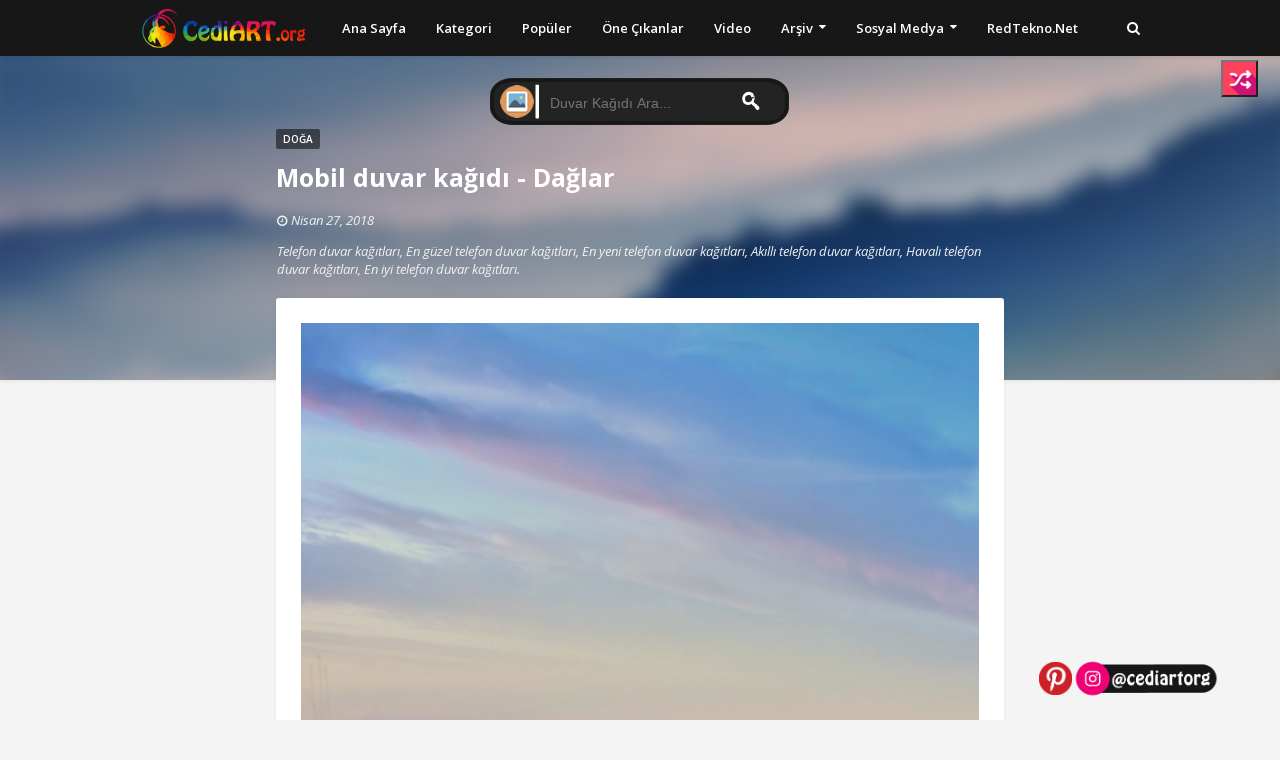

--- FILE ---
content_type: text/html; charset=UTF-8
request_url: https://www.cediart.org/2018/04/mobil-duvar-kagd-daglar_27.html
body_size: 30773
content:
<!DOCTYPE html>
<html class='ltr' dir='ltr' xmlns='http://www.w3.org/1999/xhtml' xmlns:b='http://www.google.com/2005/gml/b' xmlns:data='http://www.google.com/2005/gml/data' xmlns:expr='http://www.google.com/2005/gml/expr'>
<head>
<!--yandex meta-->
<meta content='3a98cce796b17c78' name='yandex-verification'/>
<!-- Yandex.RTB -->
<script>window.yaContextCb=window.yaContextCb||[]</script>
<script async='async' src='https://yandex.ru/ads/system/context.js'></script>
<!-- Google Tag Manager -->
<script>(function(w,d,s,l,i){w[l]=w[l]||[];w[l].push({'gtm.start':
new Date().getTime(),event:'gtm.js'});var f=d.getElementsByTagName(s)[0],
j=d.createElement(s),dl=l!='dataLayer'?'='+l:'';j.async=true;j.src=
'https://www.googletagmanager.com/gtm.js?id='+i+dl;f.parentNode.insertBefore(j,f);
})(window,document,'script','dataLayer','GTM-WVNJ2HR');</script>
<!-- End Google Tag Manager -->
<meta content='width=device-width, initial-scale=1, minimum-scale=1, maximum-scale=1' name='viewport'/>
<title>Mobil duvar kağıdı - Dağlar</title>
<meta content='text/html; charset=UTF-8' http-equiv='Content-Type'/>
<!-- Chrome, Firefox OS and Opera -->
<meta content='#f4f4f4' name='theme-color'/>
<!-- Windows Phone -->
<meta content='#f4f4f4' name='msapplication-navbutton-color'/>
<meta content='blogger' name='generator'/>
<link href='https://www.cediart.org/favicon.ico' rel='icon' type='image/x-icon'/>
<link href='https://www.cediart.org/2018/04/mobil-duvar-kagd-daglar_27.html' rel='canonical'/>
<link rel="alternate" type="application/atom+xml" title="CediART.org | Phone Wallpapers | Telefon Duvar Kağıtları - Atom" href="https://www.cediart.org/feeds/posts/default" />
<link rel="alternate" type="application/rss+xml" title="CediART.org | Phone Wallpapers | Telefon Duvar Kağıtları - RSS" href="https://www.cediart.org/feeds/posts/default?alt=rss" />
<link rel="service.post" type="application/atom+xml" title="CediART.org | Phone Wallpapers | Telefon Duvar Kağıtları - Atom" href="https://www.blogger.com/feeds/5304232955631663028/posts/default" />

<link rel="alternate" type="application/atom+xml" title="CediART.org | Phone Wallpapers | Telefon Duvar Kağıtları - Atom" href="https://www.cediart.org/feeds/3153493972815166783/comments/default" />
<!--Can't find substitution for tag [blog.ieCssRetrofitLinks]-->
<link href='https://blogger.googleusercontent.com/img/b/R29vZ2xl/AVvXsEiFKqZq08a17TjSnAJ7mpAX4qfFgaiZ_1Ra7NyZl2vORbqKAhpW7b6zGkfbrbIgccEajQgDQ-80R0-t0BryS0sVhci-Z1Pzmnpx_OHhhsGZ15ELTX9KenAzmTGb15bmxOtcqTU-cIRwOJtE/s1600/_convertToPNG.PNG' rel='image_src'/>
<meta content='https://www.cediart.org/2018/04/mobil-duvar-kagd-daglar_27.html' property='og:url'/>
<meta content='Mobil duvar kağıdı - Dağlar' property='og:title'/>
<meta content='Telefon Duvar Kağıtları, iPhone Duvar Kağıdı, Ekran Duvar Kağıtları, Telefon Arka Plan, 4k wallpaper, Wallpaper HD, iPhone wallpaper.' property='og:description'/>
<meta content='https://blogger.googleusercontent.com/img/b/R29vZ2xl/AVvXsEiFKqZq08a17TjSnAJ7mpAX4qfFgaiZ_1Ra7NyZl2vORbqKAhpW7b6zGkfbrbIgccEajQgDQ-80R0-t0BryS0sVhci-Z1Pzmnpx_OHhhsGZ15ELTX9KenAzmTGb15bmxOtcqTU-cIRwOJtE/w1200-h630-p-k-no-nu/_convertToPNG.PNG' property='og:image'/>
<meta content='index, follow' name='robots'/>
<meta content='text/html; charset=utf-8' http-equiv='Content-Type'/>
<meta content='1 days' name='revisit-after'/>
<!-- Google Fonts -->
<link href='//fonts.googleapis.com/css?family=Open+Sans:400,400i,600,600i,700,700i' media='all' rel='stylesheet' type='text/css'/>
<link href='https://stackpath.bootstrapcdn.com/font-awesome/4.7.0/css/font-awesome.min.css' rel='stylesheet'/>
<!-- Template Style CSS -->
<style id='page-skin-1' type='text/css'><!--
/*
-----------------------------------------------
Blogger Template Style
Name:        Phorto
Author:      Sora Templates
Author Url:  https://nullphpscript.com
----------------------------------------------- */
/*-- Reset CSS --*/
a,abbr,acronym,address,applet,b,big,blockquote,body,caption,center,cite,code,dd,del,dfn,div,dl,dt,em,fieldset,font,form,h1,h2,h3,h4,h5,h6,html,i,iframe,img,ins,kbd,label,legend,li,object,p,pre,q,s,samp,small,span,strike,strong,sub,sup,table,tbody,td,tfoot,th,thead,tr,tt,u,ul,var{padding:0;border:0;outline:0;vertical-align:baseline;background:0 0;text-decoration:none}form,textarea,input,button{-webkit-appearance:none;-moz-appearance:none;appearance:none;border-radius:0}dl,ul{list-style-position:inside;font-weight:400;list-style:none}ul li{list-style:none}caption,th{text-align:center}img{border:none;position:relative}a,a:visited{text-decoration:none}.clearfix{clear:both}.section,.widget,.widget ul{margin:0;padding:0}a{color:#171717}a:hover{color:#ea4c89}a img{border:0}abbr{text-decoration:none}.CSS_LIGHTBOX{z-index:999999!important}.separator a{clear:none!important;float:none!important;margin-left:0!important;margin-right:0!important}#navbar-iframe,.widget-item-control,a.quickedit,.home-link,.feed-links{display:none!important}.center{display:table;margin:0 auto;position:relative}.widget > h2,.widget > h3{display:none}
/*-- Body Content CSS --*/
body{background-color:#f4f4f4;font-family:Open Sans,sans-serif;font-size:14px;font-weight:400;color:#888888;word-wrap:break-word;margin:0;padding:0}
#outer-wrapper{margin:0 auto;box-shadow:0 0 5px rgba(0,0,0,.1)}
.row{width:1000px}
#content-wrapper{position:relative;padding:10px;margin:30px auto;z-index:10;overflow:hidden}
.index #content-wrapper > .container{margin:0 -15px}
.item #content-wrapper > .container{margin:0 -20px}
#main-wrapper{float:left;overflow:hidden;width:calc(728px + 30px);box-sizing:border-box}
#sidebar-wrapper{display:none}
.index #main-wrapper{width:100%}
.item #main-wrapper{float:none;margin:0 auto;padding:0 15px 5px}
.post-image-wrap{position:relative;display:block}
.post-image-link,.about-author .avatar-container,.comments .avatar-image-container{background-color:#f9f9f9;color:transparent!important}
.post-thumb{display:block;position:relative;width:100%;height:100%;object-fit:cover;z-index:1;transition:opacity .17s ease}
.social a:before{display:inline-block;font-family:FontAwesome;font-style:normal;font-weight:400}
.social .facebook a:before{content:"\f230"}
.social .facebook-f a:before{content:"\f09a"}
.social .twitter a:before{content:"\f099"}
.social .gplus a:before{content:"\f0d5"}
.social .rss a:before{content:"\f09e"}
.social .youtube a:before{content:"\f16a"}
.social .skype a:before{content:"\f17e"}
.social .stumbleupon a:before{content:"\f1a4"}
.social .tumblr a:before{content:"\f173"}
.social .vk a:before{content:"\f189"}
.social .stack-overflow a:before{content:"\f16c"}
.social .github a:before{content:"\f09b"}
.social .linkedin a:before{content:"\f0e1"}
.social .dribbble a:before{content:"\f17d"}
.social .soundcloud a:before{content:"\f1be"}
.social .behance a:before{content:"\f1b4"}
.social .digg a:before{content:"\f1a6"}
.social .instagram a:before{content:"\f16d"}
.social .pinterest a:before{content:"\f0d2"}
.social .pinterest-p a:before{content:"\f231"}
.social .twitch a:before{content:"\f1e8"}
.social .delicious a:before{content:"\f1a5"}
.social .codepen a:before{content:"\f1cb"}
.social .reddit a:before{content:"\f1a1"}
.social .whatsapp a:before{content:"\f232"}
.social .snapchat a:before{content:"\f2ac"}
.social .email a:before{content:"\f0e0"}
.social .external-link a:before{content:"\f14c"}
.social-color .facebook a,.social-color .facebook-f a{background-color:#3b5999}
.social-color .twitter a{background-color:#00acee}
.social-color .gplus a{background-color:#db4a39}
.social-color .youtube a{background-color:#db4a39}
.social-color .instagram a{background:linear-gradient(15deg,#ffb13d,#dd277b,#4d5ed4)}
.social-color .pinterest a,.social-color .pinterest-p a{background-color:#ca2127}
.social-color .dribbble a{background-color:#ea4c89}
.social-color .linkedin a{background-color:#0077b5}
.social-color .tumblr a{background-color:#365069}
.social-color .twitch a{background-color:#6441a5}
.social-color .rss a{background-color:#ffc200}
.social-color .skype a{background-color:#00aff0}
.social-color .stumbleupon a{background-color:#eb4823}
.social-color .vk a{background-color:#4a76a8}
.social-color .stack-overflow a{background-color:#f48024}
.social-color .github a{background-color:#24292e}
.social-color .soundcloud a{background:linear-gradient(#ff7400,#ff3400)}
.social-color .behance a{background-color:#191919}
.social-color .digg a{background-color:#1b1a19}
.social-color .delicious a{background-color:#0076e8}
.social-color .codepen a{background-color:#000}
.social-color .reddit a{background-color:#ff4500}
.social-color .whatsapp a{background-color:#3fbb50}
.social-color .snapchat a{background-color:#ffe700}
.social-color .email a{background-color:#888}
.social-color .external-link a{background-color:#ea4c89}
.social-text .facebook a:after,.social-text .facebook-f a:after{content:"Facebook"}
.social-text .twitter a:after{content:"Twitter"}
#header-wrap{top: 0px;position:fixed;width:100%;height:56px;background-color:#171717;z-index:1010;box-shadow:0 1px 4px 0 rgba(0,0,0,0.1)}
#header-wrap .container{position:relative;margin:0 auto}
.header-logo{float:left;margin:0 20px 0 0}
.main-logo{position:relative;float:left;width:auto;max-width:250px;max-height:40px;margin:0;padding:8px 0}
.main-logo .header-image-wrapper{display:block}
.main-logo img{max-width:100%;max-height:40px;margin:0}
.main-logo h1{color:#fff;font-size:20px;line-height:1.4em;margin:0}
.main-logo p{font-size:12px;margin:5px 0 0}
.header-menu{float:left}
#main-menu .widget,#main-menu .widget > h3{display:none}
#main-menu .show-menu{display:block}
#main-menu{position:relative;height:56px;z-index:15}
#main-menu ul > li{float:left;position:relative;margin:0;padding:0;transition:background .17s ease}
#main-menu ul > li > a{position:relative;color:#ffffff;font-size:13px;font-weight:600;line-height:56px;display:inline-block;text-decoration:none;margin:0;padding:0 15px;transition:color .17s ease}
#main-menu ul#main-menu-nav > li:hover > a{color:#ea4c89}
#main-menu ul > li > ul{position:absolute;float:left;left:0;top:56px;width:180px;background-color:#fff;z-index:99999;margin-top:0;padding:5px 0;border:0;box-shadow:0 2px 2px rgba(0,0,0,0.2);visibility:hidden;opacity:0}
#main-menu ul > li > ul > li:hover > a{color:#ea4c89}
#main-menu ul > li > ul > li > ul{position:absolute;float:left;top:0;left:100%;margin-left:0;border:0}
#main-menu ul > li > ul > li{display:block;float:none;position:relative;transition:background .17s ease}
#main-menu ul > li > ul > li a{display:block;height:34px;font-size:12px;color:#171717;font-weight:600;line-height:34px;box-sizing:border-box;margin:0;padding:0 15px;transition:color .17s ease}
#main-menu ul > li > ul > li:last-child a{border-bottom:0}
#main-menu ul > li.has-sub > a:after{content:'\f0d7';float:right;font-family:FontAwesome;font-size:12px;font-weight:400;margin:-1px 0 0 6px}
#main-menu ul > li > ul > li.has-sub > a:after{content:'\f0da';float:right;margin:0}
#main-menu ul > li:hover > ul,#main-menu ul > li > ul > li:hover > ul{visibility:visible;opacity:1}
#main-menu ul ul{transition:all .17s ease}
.show-search,.hide-search{position:absolute;top:8px;right:0;display:block;width:40px;height:40px;line-height:40px;z-index:20;color:#ffffff;font-size:14px;font-weight:400;text-align:right;cursor:pointer;transition:color .17s ease}
.show-search:hover,.hide-search:hover{color:#ea4c89}
.show-search:before{content:"\f002";font-family:FontAwesome}
.hide-search:before{content:"\f00d";font-family:FontAwesome}
#nav-search{display:none;position:absolute;left:0;top:0;width:100%;height:56px;z-index:99;background-color:#171717;box-sizing:border-box;padding:0}
#nav-search .search-form{width:100%;height:56px;background-color:rgba(0,0,0,0);line-height:56px;overflow:hidden;padding:0}
#nav-search .search-input{width:100%;height:56px;font-family:inherit;color:#ffffff;margin:0;padding:0 50px 0 0;background-color:rgba(0,0,0,0);font-size:13px;font-weight:400;box-sizing:border-box;border:0}
#nav-search .search-input:focus{color:#ffffff;outline:none}
#kesfet{display:none;position:absolute;left:0;top:0;width:100%;height:56px;z-index:99;background-color:#171717;box-sizing:border-box;padding:0}
#kesfet .search-form{width:100%;height:56px;background-color:rgba(0,0,0,0);line-height:56px;overflow:hidden;padding:0}
#kesfet .search-input{width:100%;height:56px;font-family:inherit;color:#ffffff;margin:0;padding:0 50px 0 0;background-color:rgba(0,0,0,0);font-size:13px;font-weight:400;box-sizing:border-box;border:0}
#kesfet .search-input:focus{color:#ffffff;outline:none}
.mobile-menu-toggle{display:none;position:absolute;top:8px;left:0;width:40px;height:40px;line-height:40px;z-index:20;color:#ffffff;font-size:17px;font-weight:400;text-align:left;cursor:pointer;transition:color .17s ease}
.mobile-menu-toggle:hover{color:#ea4c89}
.mobile-menu-toggle:before{content:"\f0c9";font-family:FontAwesome}
.nav-active .mobile-menu-toggle:before{content:"\f00d";font-family:FontAwesome}
.overlay{display:none;position:fixed;top:0;left:0;right:0;bottom:0;z-index:990;background:rgba(255,255,255,0.8)}
.mobile-menu-wrap{display:none;position:absolute;top:56px;left:0;width:100%;background-color:#171717;box-sizing:border-box;visibility:hidden;z-index:1000;opacity:0;transition:all .17s ease}
.nav-active .mobile-menu-wrap{visibility:visible;opacity:1}
.mobile-menu{position:relative;overflow:hidden;padding:20px;border-top:1px solid rgba(255,255,255,0.03)}
.mobile-menu > ul{margin:0}
.mobile-menu .m-sub{display:none;padding:0}
.mobile-menu ul li{position:relative;display:block;overflow:hidden;float:left;width:100%;font-size:12px;line-height:38px}
.mobile-menu > ul > li{font-weight:700}
.mobile-menu > ul li ul{overflow:hidden}
.mobile-menu ul li a{color:#ffffff;padding:0;display:block;transition:all .17s ease}
.mobile-menu > ul > li > a{text-transform:uppercase}
.mobile-menu ul li.has-sub .submenu-toggle{position:absolute;top:0;right:0;color:#ffffff;cursor:pointer}
.mobile-menu ul li.has-sub .submenu-toggle:after{content:'\f0da';font-family:FontAwesome;font-weight:400;float:right;width:34px;font-size:16px;text-align:center;transition:all .17s ease}
.mobile-menu ul li.has-sub.show > .submenu-toggle:after{transform:rotate(90deg)}
.mobile-menu > ul > li > ul > li > a{color:#ffffff;opacity:.7;padding:0 0 0 15px}
.mobile-menu > ul > li > ul > li > ul > li > a{color:#ffffff;opacity:.7;padding:0 0 0 30px}
.blur-wrap{position:absolute;top:0;left:0;width:100%;height:380px;overflow:hidden;z-index:1;margin:0;box-shadow:0 0 5px 0 rgba(0,0,0,0.1)}
.blur-inner{position:absolute;top:0;left:0;right:0;bottom:0;background-color:#171717;background-size:cover;background-position:center;background-repeat:no-repeat;filter:blur(10px);margin:-20px}
.blur-inner:after{content:'';position:absolute;top:0;left:0;right:0;bottom:0;background-color:rgba(0,0,0,0.2)}
#home-ad-top .widget > h3{display:none}
#home-ad-top .widget{position:relative;padding:0 20px}
#home-ad-top .widget-content{position:relative;width:728px;max-width:100%;max-height:90px;line-height:1;margin:40px auto 0}
.main .widget{position:relative}
.queryMessage{overflow:hidden;background-color:#fff;color:#171717;font-size:13px;font-weight:400;padding:8px 10px;margin:0 15px 30px;border-radius:3px;box-shadow:0 0 5px 0 rgba(0,0,0,0.05)}
.queryMessage .query-info{margin:0 5px}
.queryMessage .search-query,.queryMessage .search-label{font-weight:700;text-transform:uppercase}
.queryMessage .search-query:before,.queryMessage .search-label:before{content:"\201c"}
.queryMessage .search-query:after,.queryMessage .search-label:after{content:"\201d"}
.queryMessage a.show-more{float:right;color:#ea4c89}
.queryMessage a.show-more:hover{text-decoration:underline}
.queryEmpty{font-size:13px;font-weight:400;padding:10px 0;margin:0 0 25px;text-align:center}
.index-post-wrap{display:flex;flex-wrap:wrap}
.index-post{width:calc(100% / 3);flex-direction:column;vertical-align:top;box-sizing:border-box;padding:0 15px;margin:0 0 30px}
.index-post .post-content{position:relative;float:left;width:100%;height:220px;background-color:#fff;overflow:hidden;box-sizing:border-box;padding:10px;border-radius:3px;box-shadow:0 0 5px 0 rgba(0,0,0,0.05)}
.index-post .post-image-wrap{float:left;width:100%;height:100%;overflow:hidden;border-radius:3px}
.index-post .post-image-wrap .post-image-link{width:100%;height:100%;position:relative;display:block;z-index:1;overflow:hidden}
.post-tag{position:relative;display:inline-block;height:20px;background-color:rgba(0,0,0,0.5);color:#fff;font-size:10px;font-weight:600;line-height:20px;text-transform:uppercase;padding:0 7px;border-radius:2px}
.index-post .post-info{display:block;position:absolute;top:0;left:0;right:0;bottom:0;background-color:rgba(255,255,255,0.95);z-index:5;padding:20px;opacity:0;transition:opacity .17s ease}
.index-post .post-image-wrap:hover .post-info{opacity:1}
.index-post .post-info-inner{position:relative;float:left;overflow:hidden;width:100%;height:100%}
.index-post .post-info h2.post-title{font-size:14px;color:#171717;font-weight:600;line-height:1.6em;margin:0 0 10px}
.index-post .post-info .post-date{display:block;font-size:11px;color:#aaa;font-style:italic;padding:0 1px;margin:0 0 7px}
.index-post .post-info .post-date:before{content:'\f017';font-family:FontAwesome;font-size:12px;font-style:normal;margin:0 4px 0 0}
.widget iframe,.widget img{max-width:100%}
.post-snippet{position:relative;display:block;overflow:hidden;font-size:12px;color:#888;line-height:1.6em;font-weight:400;margin:10px 0 0}
a.read-more{position:relative;display:inline-block;background-color:#171717;height:28px;color:#fff;font-size:11px;font-weight:700;line-height:28px;text-transform:uppercase;padding:0 15px;margin:15px 0 0;border-radius:28px;transition:background .17s}
a.read-more:hover{background-color:#ea4c89}
.item-post h1.post-title{font-size:25px;color:#fff;line-height:1.5em;font-weight:700;position:relative;display:block;margin:10px 0 15px}
.post-meta{color:#f2f2f2;font-size:13px;font-weight:400;font-style:italic;padding:0 1px}
.post-meta .post-author,.post-meta .post-date{display:inline-block;margin:0 10px 0 0}
.post-meta .post-author .meta-avatar{float:left;height:20px;width:20px;overflow:hidden;margin:0 7px 0 0;border-radius:100%;box-shadow:0 0 3px rgba(0,0,0,0.1)}
.post-meta .post-author .meta-avatar img{display:block;width:100%;height:100%;border-radius:100%}
.post-meta a{color:#f2f2f2;transition:color .17s ease}
.post-meta a:hover{color:#ea4c89}
.post-meta .post-date:before{content:'\f017';font-family:FontAwesome;font-size:12px;font-style:normal;margin:0 4px 0 0}
.item-post .post-content{display:block;overflow:hidden;background-color:#fff;margin:20px 0 0;border-radius:3px;box-shadow:0 0 5px 0 rgba(0,0,0,0.05)}
.item-post .post-body{display:block;font-size:14px;line-height:1.6em;padding:25px}
.item-post .post-outer{padding:0}
.item-post .post-body img{max-width:100%}
.post-footer{position:relative;float:left;width:100%;margin:25px 0 0}
.inline-ad{position:relative;display:block;max-height:60px;margin:0 0 30px}
.inline-ad > ins{display:block!important;margin:0 auto!important}
.item .inline-ad{float:left;width:100%;margin:30px 0 0}
.item-post-wrap > .inline-ad{margin:0 0 30px}
.post-labels{position:relative;overflow:hidden;padding:0 25px;margin:0 0 25px}
.post-labels span,.post-labels a{float:left;color:#ea4c89;font-size:13px;font-weight:600}
.post-labels span{color:#171717}
.post-labels a{margin:0 0 0 5px;transition:all .17s ease}
.post-labels .Label:after{content:','}
.post-labels .Label:last-child:after{display:none}
.post-labels a:hover{text-decoration:underline}
.post-share{position:relative;overflow:hidden;background-color:#fbfbfb;padding:15px 25px;margin:0;border-top:1px solid #f2f2f2}
ul.share-links{position:relative}
.share-links li{float:left;box-sizing:border-box;margin:0 5px 0 0}
.share-links li.whatsapp-mobile{display:none}
.is-mobile li.whatsapp-desktop{display:none}
.is-mobile li.whatsapp-mobile{display:inline-block}
.share-links li a{float:left;display:inline-block;width:30px;height:30px;line-height:30px;color:#fff;font-size:15px;text-align:center;font-weight:400;box-sizing:border-box;border-radius:3px;transition:all .17s ease}
.share-links li a:after{display:none;font-size:13px;font-weight:600;margin:0 0 0 5px}
.share-links .facebook-f a,.share-links .twitter a{width:auto;padding:0 10px}
.share-links .facebook-f a:after,.share-links .twitter a:after{display:inline-block}
.share-links li a:hover{opacity:.8}
.about-author{position:relative;display:block;overflow:hidden;background-color:#fff;padding:25px;margin:0 0 25px;border-radius:3px;box-shadow:0 0 5px 0 rgba(0,0,0,0.05)}
.about-author .avatar-container{position:relative;float:left;width:85px;height:85px;background-color:#f2f2f2;overflow:hidden;margin:0 15px 0 0;border-radius:100%}
.about-author .author-avatar{float:left;width:100%;height:100%;border-radius:100%}
.author-name{overflow:hidden;display:inline-block;font-size:16px;font-weight:600;margin:3px 0}
.author-name span{color:#171717}
.author-name a{color:#ea4c89}
.author-name a:hover{text-decoration:underline}
.author-description{display:block;overflow:hidden;font-size:13px;line-height:1.6em}
.author-description a{color:#171717;transition:color .17s ease}
.author-description a:hover{color:#ea4c89}
#related-wrap{float:left;width:100%;margin:0 0 25px}
#related-wrap .related-tag{display:none}
.related-title h3{color:#888;font-size:13px;text-transform:uppercase;font-weight:600;margin:0 0 15px}
.related-ready{float:left;width:100%}
.related-ready .loader{height:178px}
ul.related-posts{position:relative;overflow:hidden;margin:0 -10px;padding:0}
.related-posts .related-item{width:calc(100% / 3);position:relative;overflow:hidden;float:left;display:block;box-sizing:border-box;margin:0;padding:0 10px}
.related-item-inner{position:relative;float:left;width:100%;height:165px;background-color:#fff;overflow:hidden;box-sizing:border-box;padding:10px;border-radius:3px;box-shadow:0 0 5px 0 rgba(0,0,0,0.05)}
.related-posts .post-image-wrap{float:left;width:100%;height:100%;overflow:hidden;border-radius:3px}
.related-posts .post-image-wrap .post-image-link{width:100%;height:100%;position:relative;display:block;z-index:1;overflow:hidden}
.related-posts .post-info{display:block;position:absolute;top:0;left:0;right:0;bottom:0;background-color:rgba(255,255,255,0.95);z-index:5;padding:20px;opacity:0;transition:opacity .17s ease}
.related-posts .post-image-wrap:hover .post-info{opacity:1}
.related-posts .post-info-inner{position:relative;float:left;overflow:hidden;width:100%;height:100%}
.related-posts .post-info h2.post-title{font-size:14px;color:#171717;font-weight:600;line-height:1.6em;margin:0 0 10px}
.related-posts .post-info .post-date{display:block;font-size:11px;color:#aaa;font-style:italic;padding:0 1px;margin:0 0 7px}
.related-posts .post-info .post-date:before{content:'\f017';font-family:FontAwesome;font-size:12px;font-style:normal;margin:0 4px 0 0}
ul.post-nav{position:relative;overflow:hidden;display:block;padding:0;margin:0 0 25px}
.post-nav li{display:inline-block;width:50%}
.post-nav .post-prev{float:left;text-align:left;box-sizing:border-box;padding:0 10px}
.post-nav .post-next{float:right;text-align:right;box-sizing:border-box;padding:0 10px}
.post-nav li a{color:#aaa;line-height:1.4em;display:block;overflow:hidden;transition:color .17s ease}
.post-nav li:hover a{color:#ea4c89}
.post-nav li span{display:block;font-size:11px;color:#aaa;font-weight:600;text-transform:uppercase;padding:0 0 2px}
.post-nav .post-prev span:before{content:"\f053";float:left;font-family:FontAwesome;font-size:8px;font-weight:400;text-transform:none;margin:1px 2px 0 0}
.post-nav .post-next span:after{content:"\f054";float:right;font-family:FontAwesome;font-size:8px;font-weight:400;text-transform:none;margin:1px 0 0 2px}
.post-nav p{font-size:13px;font-weight:400;line-height:1.4em;margin:0}
.post-nav .post-nav-active{opacity:.5}
.post-nav .post-nav-active p{color:#aaa}
#blog-pager{display:block;overflow:hidden;clear:both;text-align:center;padding:0 15px;margin:20px 0 10px}
.blog-pager a{display:inline-block;height:36px;background-color:#ea4c89;font-size:14px;color:#fff;font-weight:600;line-height:36px;padding:0 40px;border-radius:3px;transition:background .17s ease}
.blog-pager a:hover{background-color:#171717}
.blog-pager .blog-pager-newer-link{display:none}
.blog-post-comments{display:none}
.static_page .blog-post-comments{margin:25px 0 0}
h3.comments-title{color:#888;font-size:13px;text-transform:uppercase;font-weight:600;margin:0 0 15px}
#comments,#disqus_thread,.blog-post-comments .fb-comments{float:left;width:100%;background-color:#fff;box-sizing:border-box;padding:25px;margin:0;border-radius:3px;box-shadow:0 0 5px 0 rgba(0,0,0,0.05)}
#disqus_thread,.blog-post-comments .fb-comments{padding:10px 25px}
#gpluscomments{float:left!important;width:100%!important;margin:0 0 25px!important}
#gpluscomments iframe{float:left!important;width:100%}
.comments{display:block;clear:both;margin:0}
.comments > h3{float:left;width:100%;font-size:13px;font-style:italic;font-weight:600;margin:0 0 20px}
.comments > h3.no-comments{margin:0 0 15px}
.comments .comments-content{float:left;width:100%;margin:0}
#comments h4#comment-post-message{display:none}
.comments .comment-block{padding:0 0 0 55px}
.comments .comment-content{font-size:13px;line-height:1.6em;margin:10px 0}
.comment-thread .comment{position:relative;padding:15px 0 0;margin:15px 0 0;list-style:none;border-top:1px solid #f2f2f2}
.comment-thread ol{padding:0;margin:0 0 15px}
.comment-thread ol > li:first-child{padding:0;margin:0;border:0}
.comment-thread .avatar-image-container{position:absolute;top:15px;left:0;width:40px;height:40px;border-radius:100%;overflow:hidden}
.comment-thread ol > li:first-child > .avatar-image-container{top:0}
.avatar-image-container img{width:100%;height:100%}
.comments .comment-header .user{font-size:14px;color:#171717;display:inline-block;font-style:normal;font-weight:700;margin:0}
.comments .comment-header .user a{color:#171717}
.comments .comment-header .icon.user{display:none}
.comments .comment-header .icon.blog-author{display:inline-block;font-size:12px;color:#ea4c89;font-weight:400;vertical-align:top;margin:0 0 0 5px}
.comments .comment-header .icon.blog-author:before{content:'\f058';font-family:FontAwesome}
.comments .comment-header .datetime{display:inline-block;margin:0 0 0 5px}
.comment-header .datetime a{font-size:12px;color:#aaa;font-style:italic}
.comment-header .datetime a:before{content:'.';font-size:15px;line-height:15px;vertical-align:top;margin:0 5px 0 2px}
.comments .comment-actions{display:block;margin:0 0 15px}
.comments .comment-actions a{color:#aaa;font-size:11px;margin:0 15px 0 0;transition:color .17s ease}
.comments .comment-actions a:hover{color:#ea4c89}
.loadmore.loaded a{display:inline-block;border-bottom:1px solid rgba(0,0,0,0.1);text-decoration:none;margin-top:15px}
.comments .continue{display:none!important}
.comments .comment-replies{padding:0 0 0 55px}
.thread-expanded .thread-count a,.loadmore{display:none}
.comments .footer,.comments .comment-footer{font-size:13px}
iframe.blogger-iframe-colorize,iframe.blogger-comment-from-post{height:253px!important}
.post-body h1,.post-body h2,.post-body h3,.post-body h4,.post-body h5,.post-body h6{color:#171717;margin:0 0 15px}
.post-body h1,.post-body h2{font-size:24px}
.post-body h3{font-size:21px}
.post-body h4{font-size:18px}
.post-body h5{font-size:16px}
.post-body h6{font-size:13px}
blockquote{background-color:#f9f9f9;font-style:italic;padding:10px 20px;margin:0;border-left:4px solid #ea4c89}
blockquote:before,blockquote:after{display:inline-block;font-family:FontAwesome;font-weight:400;font-style:normal;line-height:1}
blockquote:before{content:'\f10d';margin:0 10px 0 0}
blockquote:after{content:'\f10e';margin:0 0 0 10px}
.widget .post-body ul,.widget .post-body ol{line-height:1.5;font-weight:400}
.widget .post-body li{margin:5px 0;padding:0;line-height:1.5}
.post-body ul{padding:0 0 0 20px}
.post-body ul li:before{content:"\f105";font-family:FontAwesome;font-size:13px;font-weight:900;margin:0 5px 0 0}
.post-body u{text-decoration:underline}
.post-body a{transition:color .17s ease}
.post-body strike{text-decoration:line-through}
#home-ad-footer .widget > h3{display:none}
#home-ad-footer .widget{position:relative;padding:0 20px}
#home-ad-footer .widget-content{position:relative;width:728px;max-width:100%;max-height:90px;line-height:1;margin:0 auto 40px}
#footer-wrapper{background-color:#171717}
#footer-wrapper .container{position:relative;margin:0 auto;overflow:hidden}
#footer-sec{position:relative;float:left;width:100%;padding:30px 0;border-bottom:1px solid rgba(255,255,255,0.05)}
.footer-sec.no-items{display:none}
#footer-sec .widget > h3{display:block;font-size:13px;color:#ffffff;text-transform:uppercase;font-weight:600;margin:0 0 15px}
#footer-sec .Label{float:left;max-width:calc(100% / 3 * 2)}
#footer-sec .LinkList{float:right;max-width:calc(100% / 3)}
.label-list li{display:inline-block}
.label-list li a{display:block;background-color:rgba(255,255,255,0.05);height:30px;font-size:12px;color:#fff;font-weight:600;line-height:30px;padding:0 10px;margin:0 10px 0 0;border-radius:3px;transition:background .17s ease}
.label-list li a:hover{background-color:#ea4c89}
.social-footer li{display:inline-block}
.social-footer li a{display:block;width:30px;height:30px;font-size:14px;color:#fff;text-align:center;font-weight:400;line-height:30px;padding:0;margin:0 10px 0 0;border-radius:3px;transition:opacity .17s ease}
.social-footer li:last-child a{margin:0}
.social-footer li a:hover{opacity:.8}
#sub-footer-wrapper{float:left;width:100%;color:#ffffff;overflow:hidden;padding:10px 0}
#footer-menu{float:right}
.footer-menu li{display:inline-block;height:34px;padding:0;margin:0 5px}
.footer-menu li:last-child{margin:0 0 0 5px}
.footer-menu li a{display:block;font-size:12px;color:#ffffff;font-weight:400;line-height:34px;padding:0 5px;transition:color .17s ease}
.footer-menu li a:hover{color:#ea4c89}
#sub-footer-wrapper .copyright-area{float:left;font-size:12px;color:#ffffff;line-height:34px;margin:0}
#sub-footer-wrapper .copyright-area a{color:#ea4c89}
#sub-footer-wrapper .copyright-area a:hover{text-decoration:underline}
.hidden-widgets{display:none;visibility:hidden}
.back-top{display:none;z-index:1010;width:32px;height:32px;position:fixed;bottom:25px;right:25px;background-color:#ea4c89;cursor:pointer;overflow:hidden;font-size:19px;color:#fff;text-align:center;line-height:32px;border-radius:3px}
.back-top:after{content:'\f106';position:relative;font-family:FontAwesome;font-weight:400}
.error404 #main-wrapper{width:100%!important;margin:0!important}
.error404 #sidebar-wrapper{display:none}
.errorWrap{color:#171717;text-align:center;padding:180px 0}
.errorWrap h3{font-size:160px;line-height:1;margin:0 0 30px}
.errorWrap h4{font-size:25px;margin:0 0 20px}
.errorWrap p{margin:0 0 10px}
.errorWrap a{display:block;color:#ea4c89;padding:10px 0 0}
.errorWrap a i{font-size:14px}
.errorWrap a:hover{text-decoration:underline}
@media (max-width: 1100px) {
.row{width:100%}
#header-wrap,#footer-wrapper{box-sizing:border-box;padding:0 20px}
#content-wrapper{position:relative;box-sizing:border-box;padding:0 20px}
.errorWrap{padding:130px 0}
}
@media (max-width: 980px) {
.header-logo,.main-logo{width:100%;max-width:100%;text-align:center;margin:0}
.header-menu{display:none}
.mobile-menu-wrap,.mobile-menu-toggle{display:block}
.show-search,.hide-search{background-color:#171717;font-size:17px;text-align:right}
#nav-search{left:-2px;width:calc(100% + 4px)}
#content-wrapper > .container,.item #content-wrapper > .container{margin:0}
#main-wrapper{width:100%;padding:0!important}
}
@media (max-width: 880px) {
.index-post{width:50%}
#footer-sec .widget{width:100%;max-width:100%}
#footer-sec .widget:nth-child(2){margin:25px 0 0}
.label-list li a{margin:0 5px 5px 0}
.social-footer li a{margin:0 5px 0 0}
.errorWrap{padding:60px 0}
}
@media (max-width: 680px) {
#sub-footer-wrapper .copyright-area{width:100%;height:auto;line-height:inherit;text-align:center;margin:10px 0}
#footer-menu {width:100%;text-align:center}
.comment-form{margin:0}
}
@media (max-width: 540px) {
.index-post{width:100%}
.share-links li a.twitter{width:30px;padding:0}
.share-links li a.twitter:after{display:none!important}
#related-wrap,ul.related-posts{margin:0}
.related-posts .related-item{width:100%;padding:0;margin:0 0 25px}
.related-item-inner{height:180px}
.related-posts .post-title{font-size:17px}
.inline-ad,.inline-ad > ins{height:auto;min-height:1px;max-height:250px}
}
@media (max-width: 440px) {
.queryMessage{text-align:center}
.queryMessage a.show-more{width:100%;margin:10px 0 0}
.item-post h1.post-title{font-size:23px}
.share-links li a.facebook{width:30px;padding:0}
.share-links li a.facebook:after{display:none!important}
.about-author{text-align:center}
.about-author .avatar-container{float:none;display:table;margin:0 auto 10px}
#comments ol{padding:0}
}
@media (max-width: 360px) {
.errorWrap h3{font-size:130px}
.index-post .post-content{height:200px}
.post-share{padding:10px}
.about-author .avatar-container{width:60px;height:60px}
iframe.blogger-iframe-colorize,iframe.blogger-comment-from-post{height:263px!important}
}

--></style>
<style>
/*-------Typography and ShortCodes-------*/
.firstcharacter{float:left;color:#27ae60;font-size:75px;line-height:60px;padding-top:4px;padding-right:8px;padding-left:3px}.post-body h1,.post-body h2,.post-body h3,.post-body h4,.post-body h5,.post-body h6{margin-bottom:15px;color:#2c3e50}blockquote{font-style:italic;color:#888;border-left:5px solid #27ae60;margin-left:0;padding:10px 15px}blockquote:before{content:'\f10d';display:inline-block;font-family:FontAwesome;font-style:normal;font-weight:400;line-height:1;-webkit-font-smoothing:antialiased;-moz-osx-font-smoothing:grayscale;margin-right:10px;color:#888}blockquote:after{content:'\f10e';display:inline-block;font-family:FontAwesome;font-style:normal;font-weight:400;line-height:1;-webkit-font-smoothing:antialiased;-moz-osx-font-smoothing:grayscale;margin-left:10px;color:#888}.button{background-color:#2c3e50;float:left;padding:5px 12px;margin:5px;color:#fff;text-align:center;border:0;cursor:pointer;border-radius:3px;display:block;text-decoration:none;font-weight:400;transition:all .3s ease-out !important;-webkit-transition:all .3s ease-out !important}a.button{color:#fff}.button:hover{background-color:#27ae60;color:#fff}.button.small{font-size:12px;padding:5px 12px}.button.medium{font-size:16px;padding:6px 15px}.button.large{font-size:18px;padding:8px 18px}.small-button{width:100%;overflow:hidden;clear:both}.medium-button{width:100%;overflow:hidden;clear:both}.large-button{width:100%;overflow:hidden;clear:both}.demo:before{content:"\f06e";margin-right:5px;display:inline-block;font-family:FontAwesome;font-style:normal;font-weight:400;line-height:normal;-webkit-font-smoothing:antialiased;-moz-osx-font-smoothing:grayscale}.download:before{content:"\f019";margin-right:5px;display:inline-block;font-family:FontAwesome;font-style:normal;font-weight:400;line-height:normal;-webkit-font-smoothing:antialiased;-moz-osx-font-smoothing:grayscale}.buy:before{content:"\f09d";margin-right:5px;display:inline-block;font-family:FontAwesome;font-style:normal;font-weight:400;line-height:normal;-webkit-font-smoothing:antialiased;-moz-osx-font-smoothing:grayscale}.visit:before{content:"\f14c";margin-right:5px;display:inline-block;font-family:FontAwesome;font-style:normal;font-weight:400;line-height:normal;-webkit-font-smoothing:antialiased;-moz-osx-font-smoothing:grayscale}.widget .post-body ul,.widget .post-body ol{line-height:1.5;font-weight:400}.widget .post-body li{margin:5px 0;padding:0;line-height:1.5}.post-body ul li:before{content:"\f105";margin-right:5px;font-family:fontawesome}pre{font-family:Monaco, "Andale Mono", "Courier New", Courier, monospace;background-color:#2c3e50;background-image:-webkit-linear-gradient(rgba(0, 0, 0, 0.05) 50%, transparent 50%, transparent);background-image:-moz-linear-gradient(rgba(0, 0, 0, 0.05) 50%, transparent 50%, transparent);background-image:-ms-linear-gradient(rgba(0, 0, 0, 0.05) 50%, transparent 50%, transparent);background-image:-o-linear-gradient(rgba(0, 0, 0, 0.05) 50%, transparent 50%, transparent);background-image:linear-gradient(rgba(0, 0, 0, 0.05) 50%, transparent 50%, transparent);-webkit-background-size:100% 50px;-moz-background-size:100% 50px;background-size:100% 50px;line-height:25px;color:#f1f1f1;position:relative;padding:0 7px;margin:15px 0 10px;overflow:hidden;word-wrap:normal;white-space:pre;position:relative}pre:before{content:'Code';display:block;background:#F7F7F7;margin-left:-7px;margin-right:-7px;color:#2c3e50;padding-left:7px;font-weight:400;font-size:14px}pre code,pre .line-number{display:block}pre .line-number a{color:#27ae60;opacity:0.6}pre .line-number span{display:block;float:left;clear:both;width:20px;text-align:center;margin-left:-7px;margin-right:7px}pre .line-number span:nth-child(odd){background-color:rgba(0, 0, 0, 0.11)}pre .line-number span:nth-child(even){background-color:rgba(255, 255, 255, 0.05)}pre .cl{display:block;clear:both}#contact{background-color:#fff;margin:30px 0 !important}#contact .contact-form-widget{max-width:100% !important}#contact .contact-form-name,#contact .contact-form-email,#contact .contact-form-email-message{background-color:#FFF;border:1px solid #eee;border-radius:3px;padding:10px;margin-bottom:10px !important;max-width:100% !important}#contact .contact-form-name{width:47.7%;height:50px}#contact .contact-form-email{width:49.7%;height:50px}#contact .contact-form-email-message{height:150px}#contact .contact-form-button-submit{max-width:100%;width:100%;z-index:0;margin:4px 0 0;padding:10px !important;text-align:center;cursor:pointer;background:#27ae60;border:0;height:auto;-webkit-border-radius:2px;-moz-border-radius:2px;-ms-border-radius:2px;-o-border-radius:2px;border-radius:2px;text-transform:uppercase;-webkit-transition:all .2s ease-out;-moz-transition:all .2s ease-out;-o-transition:all .2s ease-out;-ms-transition:all .2s ease-out;transition:all .2s ease-out;color:#FFF}#contact .contact-form-button-submit:hover{background:#2c3e50}#contact .contact-form-email:focus,#contact .contact-form-name:focus,#contact .contact-form-email-message:focus{box-shadow:none !important}.alert-message{position:relative;display:block;background-color:#FAFAFA;padding:20px;margin:20px 0;-webkit-border-radius:2px;-moz-border-radius:2px;border-radius:2px;color:#2f3239;border:1px solid}.alert-message p{margin:0 !important;padding:0;line-height:22px;font-size:13px;color:#2f3239}.alert-message span{font-size:14px !important}.alert-message i{font-size:16px;line-height:20px}.alert-message.success{background-color:#f1f9f7;border-color:#e0f1e9;color:#1d9d74}.alert-message.success a,.alert-message.success span{color:#1d9d74}.alert-message.alert{background-color:#DAEFFF;border-color:#8ED2FF;color:#378FFF}.alert-message.alert a,.alert-message.alert span{color:#378FFF}.alert-message.warning{background-color:#fcf8e3;border-color:#faebcc;color:#8a6d3b}.alert-message.warning a,.alert-message.warning span{color:#8a6d3b}.alert-message.error{background-color:#FFD7D2;border-color:#FF9494;color:#F55D5D}.alert-message.error a,.alert-message.error span{color:#F55D5D}.fa-check-circle:before{content:"\f058"}.fa-info-circle:before{content:"\f05a"}.fa-exclamation-triangle:before{content:"\f071"}.fa-exclamation-circle:before{content:"\f06a"}.post-table table{border-collapse:collapse;width:100%}.post-table th{background-color:#eee;font-weight:bold}.post-table th,.post-table td{border:0.125em solid #333;line-height:1.5;padding:0.75em;text-align:left}@media (max-width: 30em){.post-table thead tr{position:absolute;top:-9999em;left:-9999em}.post-table tr{border:0.125em solid #333;border-bottom:0}.post-table tr + tr{margin-top:1.5em}.post-table tr,.post-table td{display:block}.post-table td{border:none;border-bottom:0.125em solid #333;padding-left:50%}.post-table td:before{content:attr(data-label);display:inline-block;font-weight:bold;line-height:1.5;margin-left:-100%;width:100%}}@media (max-width: 20em){.post-table td{padding-left:0.75em}.post-table td:before{display:block;margin-bottom:0.75em;margin-left:0}}
.FollowByEmail {
    clear: both;
}
.widget .post-body ol {
    padding: 0 0 0 15px;
}
.post-body ul li {
    list-style: none;
}
</style>
<!-- Global Variables -->
<script type='text/javascript'>
//<![CDATA[
// Global variables. "Available for Edit"
var monthFormat = ["January", "February", "March", "April", "May", "June", "July", "August", "September", "October", "November", "December"],
    noThumbnail = "https://blogger.googleusercontent.com/img/b/R29vZ2xl/AVvXsEjS0GEb71gAKBvzl5hqUloQ_g6B4rE5pkD_33RcAU4omxInn92qLqb_XbmYCPnDh32rtSDNXtiXx2xZPbq51Qk8MUyk-78KN59OUeo2OFeL7qzfcR7dtElaA4AMXT_uBIPSutbVSepNH7Q/s1600/nth.png",
    postPerPage = 7,
    commentsSystem = "blogger",
    disqusShortname = "alistarbot";
//]]>
</script>
<!-- Google Analytics -->
<script type='text/javascript'>
        (function(i,s,o,g,r,a,m){i['GoogleAnalyticsObject']=r;i[r]=i[r]||function(){
        (i[r].q=i[r].q||[]).push(arguments)},i[r].l=1*new Date();a=s.createElement(o),
        m=s.getElementsByTagName(o)[0];a.async=1;a.src=g;m.parentNode.insertBefore(a,m)
        })(window,document,'script','https://www.google-analytics.com/analytics.js','ga');
        ga('create', 'UA-129379332-1', 'auto', 'blogger');
        ga('blogger.send', 'pageview');
      </script>
<br/>
<!--reklam-->
<script type='text/javascript'>
function Instagram(adres)
{
    window.open(adres, "_blank");
}
function InstagramAc()
{
    Instagram("https://www.instagram.com/cediartorg");
}
</script>
<script type='text/javascript'>
function Pinterest(adres)
{
    window.open(adres, "_blank");
}
function PinterestAc()
{
    Pinterest("https://www.pinterest.com/CediARTorg");
}
</script>
<script type='text/javascript'>
function redtekno(adres)
{
    window.open(adres, "_blank");
}
function redteknoAc()
{
    redtekno("https://www.redtekno.net");
}
</script>
<!--Kesfet-->
<script type='text/javascript'>
function randomlinks(){
    var myrandom=Math.round(Math.random()*43)
    var links=new Array()
    links[0]="https://www.cediart.org/2020/11/iphone-duvar-kagtlar.html"
    links[1]="https://www.cediart.org/2020/11/neon-telefon-duvar-kagtlar.html"
    links[2]="https://www.cediart.org/2020/12/gezegenler-telefon-duvar-kagtlar.html"
    links[3]="https://www.cediart.org/2022/03/telefon-duvar-kagtlar-2022-phone.html"
    links[4]="https://www.cediart.org/2019/06/daisy-phone-wallpaper-papatya-telefon.html"
    links[5]="https://www.cediart.org/2022/02/creative-phone-wallpaper-yaratc-telefon.html"
    links[6]="https://www.cediart.org/2019/09/telefon-duvar-kagtlar-arka-planlar.html"
    links[7]="https://www.cediart.org/2022/01/dark-phone-wallpapers.html"
    links[8]="https://www.cediart.org/2019/06/leaf-phone-wallpaper-yaprak-telefon.html"
    links[9]="https://www.cediart.org/2019/06/pilot-and-flower-phone-wallpaper-pilot.html"
    links[10]="https://www.cediart.org/2022/04/kaplan-telefon-duvar-kagtlar-tiger.html"
    links[11]="https://www.cediart.org/2022/03/maniplation-phone-wallpapers.html"
    links[12]="https://www.cediart.org/2022/03/telefon-duvar-kagtlar-16.html"
    links[13]="https://www.cediart.org/2022/01/soyut-telefon-duvar-kagtlar-20.html"
    links[14]="https://www.cediart.org/2021/12/telefon-duvar-kagtlar-iphone-duvar.html"
    links[15]="https://www.cediart.org/2021/10/doga-telefon-duvar-kagtlar.html"
    links[16]="https://www.cediart.org/2021/10/uzay-ve-gezegenler-telefon-duvar.html"
    links[17]="https://www.cediart.org/2021/09/animals-wallpapers.html"
    links[18]="https://www.cediart.org/2021/08/whatsapp-duvar-kagtlar-telefon-duvar.html"
    links[19]="https://www.cediart.org/2021/05/kilit-ekran-telefon-duvar-kagtlar.html"
    links[20]="https://www.cediart.org/2020/11/arabalar-telefon-duvar-kagtlar.html"
    links[21]="https://www.cediart.org/2022/05/cizim-telefon-duvar-kagtlar-drawing.html"
    links[22]="https://www.cediart.org/p/populer.html"
    links[23]="https://www.cediart.org/2022/05/siyah-beyaz-telefon-duvar-kagtlar-black.html"
    links[24]="https://www.cediart.org/2022/06/marilyn-monroe-phone-wallpapers-marilyn.html"
    links[25]="https://www.cediart.org/2022/06/astronot-telefon-duvar-kagtlar.html"
    links[26]="https://www.cediart.org/2022/06/ios-16-duvar-kagitlari-wallpapers.html"
    links[27]="https://www.cediart.org/2022/08/turkuaz-telefon-duvar-kagtlar-turquoise.html"
    links[28]="https://www.cediart.org/2022/10/yeni-telefon-duvar-kagtlar-new-phone.html"
    links[29]="https://www.cediart.org/2022/11/iphone-duvar-kagtlar-telefon-duvar.html"
    links[30]="https://www.cediart.org/2022/12/telefon-duvar-kagtlar-2023-phone.html"
    links[31]="https://www.cediart.org/2019/08/16-agustos-2019-duvar-kagtlar.html"
    links[32]="https://www.cediart.org/2023/06/pembe-mor-telefon-duvar-kagtlar-pink.html"
    links[33]="https://www.cediart.org/2023/07/barbie-wallpaper.html"  
	links[34]="https://www.cediart.org/2023/08/yeni-telefon-duvar-kagtlar-new-phone.html"
    links[35]="https://www.cediart.org/2023/08/north-cascadeste-yaz-sabahlar-summer.html"
    links[36]="https://www.cediart.org/2023/08/ambient-music-after-war-ai-video.html"
    links[37]="https://www.cediart.org/2023/08/experimental.html"
    links[38]="https://www.cediart.org/2023/10/telefon-duvar-kagtlar-phone-wallpapers.html"
    links[39]="https://www.cediart.org/2023/10/egypt-phone-wallpapers-egypt-phone.html"
    links[40]="https://www.cediart.org/2023/10/blue-phone-wallpapers-mavi-telefon.html"
    links[41]="https://www.cediart.org/2023/12/yeni-telefon-duvar-kagtlar-new-phone.html"
    links[42]="https://www.cediart.org/2024/01/2024-yeni-telefon-duvar-kagtlar-24-2024.html"
    links[43]="https://www.cediart.org/2024/05/gercek-ustu-sanat-telefon-duvar-kagtlar.html"
      
      
      window.location=links[myrandom]
}
</script>
<link href='https://www.blogger.com/dyn-css/authorization.css?targetBlogID=5304232955631663028&amp;zx=4be3060f-7588-4b19-aae2-289dd20f4e92' media='none' onload='if(media!=&#39;all&#39;)media=&#39;all&#39;' rel='stylesheet'/><noscript><link href='https://www.blogger.com/dyn-css/authorization.css?targetBlogID=5304232955631663028&amp;zx=4be3060f-7588-4b19-aae2-289dd20f4e92' rel='stylesheet'/></noscript>
<meta name='google-adsense-platform-account' content='ca-host-pub-1556223355139109'/>
<meta name='google-adsense-platform-domain' content='blogspot.com'/>

<!-- data-ad-client=ca-pub-8060943690480320 -->

</head>
<body class='item'>
<!-- Google Tag Manager (noscript) -->
<noscript><iframe height='0' src='https://www.googletagmanager.com/ns.html?id=GTM-WVNJ2HR' style='display:none;visibility:hidden' width='0'></iframe></noscript>
<!-- End Google Tag Manager (noscript) -->
<br/>
<!--reklam-->
<center>
<style type='text/css'>
#searchbox{width:300px;background:url(https://blogger.googleusercontent.com/img/b/R29vZ2xl/AVvXsEivT5cPc_mN1i1-MxXxXt1XhuX_vhpcpxQnDFwBQF0OTSYNDrluVeZnnr3koIYdiw0MLf00zaEMS8CBl1zjhM5taZ7KA9F4MsTePR9cZoqwTg0tgY_Cksg6DC0OcGIgPb1P3CL5M-xUzpIo4ktbUkJYJpC-LSS-Ro4zTizJUekoLI4waD5paGPkHzSr1w/s16000/ara.png) no-repeat }#searchbox input{outline:none}input:focus::-webkit-input-placeholder{color:transparent}input:focus:-moz-placeholder{color:transparent}input:focus::-moz-placeholder{color:transparent}#searchbox input[type="text"]{background:transparent;border:0;font:14px "Avant Garde",Avantgarde,"Century Gothic",CenturyGothic,"AppleGothic",sans-serif;color:#f2f2f2!important;padding:10px 25px 15px 30px;width:180px}#searchbox input[type="text"]:focus{color:#fff}#button-submit{background:url(https://blogger.googleusercontent.com/img/b/R29vZ2xl/AVvXsEi7t4yPYKNoCwbeeWOamZrEiBggaekWgxXqcuAjF-B1qDafFdQdkeEKlWn6MIzoRwqU1tnbzVm6HV0Ao7E-a7jqVVcwVjeelBzl7l4C3TizfYQSkt_i5iYL08oIG8vWrYdalu9IUvbSW5YI/s1600/search-icon.png) no-repeat;margin-left:-25px;border-width:0;width:30px;height:50px;cursor:pointer}#button-submit:hover{background:url(https://blogger.googleusercontent.com/img/b/R29vZ2xl/AVvXsEjprHf6I7Dg7TDpRacuVhCTF5102tSKMeEdWCK1YXGSWDiAJdeIs5Ro0CNgbmzy8fbzc7cHaLy4iMHvXzUz9iuUlKeFsfaYxFxH-5hxmVU4ia7apuqIaGNm-u1V6q2Ykjc6nRQERtjTG-MQ/s1600/search-icon-hover.png)}
</style>
<!--ara<form action='/search' autocomplete='off' id='searchbox' method='get'><input name='q' placeholder='Duvar Kağıdı Ara...' size='15' type='text'/><input id='button-submit' type='submit' value=' '/></form>--></center>
<!-- Theme Options -->
<div class='theme-options' style='display:none'>
<div class='sora-panel section' id='sora-panel' name='Theme Options'><div class='widget LinkList' data-version='2' id='LinkList71'>

          <script type='text/javascript'>
          //<![CDATA[
          

              var commentsSystem = "blogger";
            

              var disqusShortname = "alistarbot";
            

          //]]>
          </script>
        
</div></div>
</div>
<!-- Outer Wrapper -->
<div id='outer-wrapper'>
<!-- Header Wrapper -->
<div id='header-wrap'>
<div class='mobile-menu-wrap'>
<div class='mobile-menu'></div>
</div>
<div class='container row'>
<div class='header-logo'>
<div class='main-logo section' id='main-logo' name='Header Logo'><div class='widget Header' data-version='2' id='Header1'>
<div class='header-widget'>
<a class='header-brand' href='https://www.cediart.org/'>
<img alt='CediART.org | Phone Wallpapers | Telefon Duvar Kağıtları' data-height='60' data-width='250' src='https://blogger.googleusercontent.com/img/a/AVvXsEhAerwp593Ms5qk8BuW9rTPqKYE3UpPRVOVUcbcbA18sYmpaGDNJ-ZGlLBxnVLmpMLySW0ss7ZTLtbDtACo_5YK6cAAOxi1xtwELrnuxY-B9SQopL7l7QKsDnxDtdVsYE6Dy6TUED7M7D1PphVgM7c6qIH-LfmiFf9UWCbwpjCTHsVYbN93RfN0NvPB_A=s250'/>
</a>
</div>
</div></div>
</div>
<div class='header-menu'>
<div class='main-menu section' id='main-menu' name='Main Menu'><div class='widget LinkList' data-version='2' id='LinkList74'>
<ul id='main-menu-nav' role='menubar'>
<li><a href='/' role='menuitem'>Ana Sayfa</a></li>
<li><a href='https://www.cediart.org/#Kategori' role='menuitem'>Kategori</a></li>
<li><a href='https://www.cediart.org/p/populer.html' role='menuitem'>Popüler</a></li>
<li><a href='https://www.cediart.org/search/label/%C3%96ne%20%C3%87%C4%B1kanlar' role='menuitem'>Öne Çıkanlar</a></li>
<li><a href='https://www.cediart.org/search/label/Video' role='menuitem'>Video</a></li>
<li><a href='#' role='menuitem'>Arşiv</a></li>
<li><a href='https://www.cediart.org/2024' role='menuitem'>_2024</a></li>
<li><a href='https://www.cediart.org/2023' role='menuitem'>_2023</a></li>
<li><a href='https://www.cediart.org/2022' role='menuitem'>_2022</a></li>
<li><a href='https://www.cediart.org/2021' role='menuitem'>_2021</a></li>
<li><a href='https://www.cediart.org/2020' role='menuitem'>_2020</a></li>
<li><a href='https://www.cediart.org/2019' role='menuitem'>_2019</a></li>
<li><a href='https://www.cediart.org/2018' role='menuitem'>_2018</a></li>
<li><a href='#SosyalMedya' role='menuitem'>Sosyal Medya</a></li>
<li><a href='https://www.instagram.com/cediartorg/' role='menuitem'>_Instagram</a></li>
<li><a href='https://www.facebook.com/cediartorg/' role='menuitem'>_Facebook</a></li>
<li><a href='https://twitter.com/cediartorg' role='menuitem'>_Twitter</a></li>
<li><a href='https://www.pinterest.com/CediARTorg/' role='menuitem'>_Pinterest</a></li>
<li><a href='https://www.youtube.com/channel/UC3pxRX1v8KwH7Df-odX5VEQ' role='menuitem'>_YouTube</a></li>
<li><a href='https://t.me/joinchat/E5GJlj4Upbc2YWU8' role='menuitem'>_Telegram</a></li>
<li><a href='https://www.redtekno.net/' role='menuitem'>RedTekno.Net</a></li>
</ul>
</div></div>
</div>
<div id='nav-search'>
<form action='https://www.cediart.org/search' class='search-form' role='search'>
<input autocomplete='off' class='search-input' name='q' placeholder='Bu blogda ara' type='search' value=''/>
<span class='hide-search'></span>
</form>
</div>
<span class='show-search'></span>
<span class='mobile-menu-toggle'></span>
</div>
</div>
<div class='blur-wrap'>
<div class='blur-inner'>

          <style>
          .blur-inner{background-image:url(https://blogger.googleusercontent.com/img/b/R29vZ2xl/AVvXsEiFKqZq08a17TjSnAJ7mpAX4qfFgaiZ_1Ra7NyZl2vORbqKAhpW7b6zGkfbrbIgccEajQgDQ-80R0-t0BryS0sVhci-Z1Pzmnpx_OHhhsGZ15ELTX9KenAzmTGb15bmxOtcqTU-cIRwOJtE/w1600/_convertToPNG.PNG)}
          </style>
        
</div>
</div>
<!-- Content Wrapper -->
<div class='row' id='content-wrapper'>
<div class='container'>
<!-- Main Wrapper -->
<div id='main-wrapper'>
<div class='main section' id='main' name='Main Posts'><div class='widget HTML' data-version='2' id='HTML1'>
<div class='widget-content'>
<center>
  <form action='/search' autocomplete='off' id='searchbox' method='get'><input name='q' placeholder='Duvar Kağıdı Ara...' size='15' type='text'/><input id='button-submit' type='submit' value=' '/></form></center>

<center>  
        
        <script async='async' crossorigin='anonymous' src='https://pagead2.googlesyndication.com/pagead/js/adsbygoogle.js?client=ca-pub-8060943690480320'/>
<!-- Buton altı -->
<ins class='adsbygoogle' data-ad-client='ca-pub-8060943690480320' data-ad-slot='1123625811' style='display:inline-block;width:85%;height:100px'/>
<script>
     (adsbygoogle = window.adsbygoogle || []).push({});
        </script></center>
</div>
</div><div class='widget Blog' data-version='2' id='Blog1'>
<div class='blog-posts hfeed item-post-wrap'>
<div class='blog-post hentry item-post'>
<script type='application/ld+json'>{
  "@context": "http://schema.org",
  "@type": "BlogPosting",
  "mainEntityOfPage": {
    "@type": "WebPage",
    "@id": "https://www.cediart.org/2018/04/mobil-duvar-kagd-daglar_27.html"
  },
  "headline": "Mobil duvar kağıdı - Dağlar","description": "","datePublished": "2018-04-27T20:04:00+03:00",
  "dateModified": "2022-10-16T18:20:25+03:00","image": {
    "@type": "ImageObject","url": "https://blogger.googleusercontent.com/img/b/R29vZ2xl/AVvXsEiFKqZq08a17TjSnAJ7mpAX4qfFgaiZ_1Ra7NyZl2vORbqKAhpW7b6zGkfbrbIgccEajQgDQ-80R0-t0BryS0sVhci-Z1Pzmnpx_OHhhsGZ15ELTX9KenAzmTGb15bmxOtcqTU-cIRwOJtE/w1200-h630-p-k-no-nu/_convertToPNG.PNG",
    "height": 630,
    "width": 1200},"publisher": {
    "@type": "Organization",
    "name": "Blogger",
    "logo": {
      "@type": "ImageObject",
      "url": "https://lh3.googleusercontent.com/ULB6iBuCeTVvSjjjU1A-O8e9ZpVba6uvyhtiWRti_rBAs9yMYOFBujxriJRZ-A=h60",
      "width": 206,
      "height": 60
    }
  },"author": {
    "@type": "Person",
    "name": "Remzi Ramazan Kutlu"
  }
}</script>
<div class='post-header'>
<script type='application/ld+json'>
              {
                "@context": "http://schema.org",
                "@type": "BreadcrumbList",
                "itemListElement": [{
                  "@type": "ListItem",
                  "position": 1,
                  "item": {
                    "name": "Ana Sayfa",
                    "@id": "https://www.cediart.org/"
                  }
                },{
                  "@type": "ListItem",
                  "position": 2,
                  "item": {
                    "name": "Doğa",
                    "@id": "https://www.cediart.org/search/label/wallpapers"
                  }
                },{
                  "@type": "ListItem",
                  "position": 3,
                  "item": {
                    "name": "Mobil duvar kağıdı - Dağlar",
                    "@id": "https://www.cediart.org/2018/04/mobil-duvar-kagd-daglar_27.html"
                  }
                }]
              }
            </script>
<span class='post-tag'>
Doğa
</span>
<h1 class='post-title'>
Mobil duvar kağıdı - Dağlar
</h1>
<div class='post-meta'>
<span class='post-date published' datetime='2018-04-27T20:04:00+03:00'>Nisan 27, 2018</span>
<p>Telefon duvar kağıtları, En güzel telefon duvar kağıtları, En yeni telefon duvar kağıtları, Akıllı telefon duvar kağıtları, Havalı telefon duvar kağıtları, En iyi telefon duvar kağıtları. </p>
</div>
</div>
<div class='post-content'>
<div class='post-body'>
<div class="separator" style="clear: both; text-align: center;">
<a href="https://blogger.googleusercontent.com/img/b/R29vZ2xl/AVvXsEiFKqZq08a17TjSnAJ7mpAX4qfFgaiZ_1Ra7NyZl2vORbqKAhpW7b6zGkfbrbIgccEajQgDQ-80R0-t0BryS0sVhci-Z1Pzmnpx_OHhhsGZ15ELTX9KenAzmTGb15bmxOtcqTU-cIRwOJtE/s1600/_convertToPNG.PNG" style="margin-left: 1em; margin-right: 1em;"><img border="0" data-original-height="1600" data-original-width="926" loading="lazy" src="https://blogger.googleusercontent.com/img/b/R29vZ2xl/AVvXsEiFKqZq08a17TjSnAJ7mpAX4qfFgaiZ_1Ra7NyZl2vORbqKAhpW7b6zGkfbrbIgccEajQgDQ-80R0-t0BryS0sVhci-Z1Pzmnpx_OHhhsGZ15ELTX9KenAzmTGb15bmxOtcqTU-cIRwOJtE/s1600/_convertToPNG.PNG" /></a><span><a name="more"></a></span></div>
<br />
</div>
<div class='post-labels'>
<span class='labels-label'>Tags:</span>
<span class='Label'><a class='label-link' href='https://www.cediart.org/search/label/Do%C4%9Fa' rel='tag'>Doğa</a></span>
<span class='Label'><a class='label-link' href='https://www.cediart.org/search/label/Duvar%20Ka%C4%9F%C4%B1d%C4%B1' rel='tag'>Duvar Kağıdı</a></span>
<span class='Label'><a class='label-link' href='https://www.cediart.org/search/label/Duvar%20Ka%C4%9F%C4%B1tlar%C4%B1' rel='tag'>Duvar Kağıtları</a></span>
<span class='Label'><a class='label-link' href='https://www.cediart.org/search/label/iPhone' rel='tag'>iPhone</a></span>
<span class='Label'><a class='label-link' href='https://www.cediart.org/search/label/iPhone%20Duvar%20Ka%C4%9F%C4%B1d%C4%B1' rel='tag'>iPhone Duvar Kağıdı</a></span>
<span class='Label'><a class='label-link' href='https://www.cediart.org/search/label/LG' rel='tag'>LG</a></span>
<span class='Label'><a class='label-link' href='https://www.cediart.org/search/label/Mobil%20Duvar%20Ka%C4%9F%C4%B1tlar%C4%B1' rel='tag'>Mobil Duvar Kağıtları</a></span>
<span class='Label'><a class='label-link' href='https://www.cediart.org/search/label/Orman' rel='tag'>Orman</a></span>
<span class='Label'><a class='label-link' href='https://www.cediart.org/search/label/Samsung' rel='tag'>Samsung</a></span>
<span class='Label'><a class='label-link' href='https://www.cediart.org/search/label/wallpaper' rel='tag'>wallpaper</a></span>
<span class='Label'><a class='label-link' href='https://www.cediart.org/search/label/wallpapers' rel='tag'>wallpapers</a></span>
</div>
<div class='post-share'>
<ul class='share-links social social-color social-text'>
<li class='facebook-f'><a class='facebook' href='https://www.facebook.com/sharer.php?u=https://www.cediart.org/2018/04/mobil-duvar-kagd-daglar_27.html' onclick='window.open(this.href, &#39;windowName&#39;, &#39;width=550, height=650, left=24, top=24, scrollbars, resizable&#39;); return false;' rel='nofollow'></a></li>
<li class='twitter'><a class='twitter' href='https://twitter.com/share?url=https://www.cediart.org/2018/04/mobil-duvar-kagd-daglar_27.html&text=Mobil duvar kağıdı - Dağlar' onclick='window.open(this.href, &#39;windowName&#39;, &#39;width=550, height=450, left=24, top=24, scrollbars, resizable&#39;); return false;' rel='nofollow'></a></li>
<li class='pinterest-p'><a class='pinterest' href='https://www.pinterest.com/pin/create/button/?url=https://www.cediart.org/2018/04/mobil-duvar-kagd-daglar_27.html&media=https://blogger.googleusercontent.com/img/b/R29vZ2xl/AVvXsEiFKqZq08a17TjSnAJ7mpAX4qfFgaiZ_1Ra7NyZl2vORbqKAhpW7b6zGkfbrbIgccEajQgDQ-80R0-t0BryS0sVhci-Z1Pzmnpx_OHhhsGZ15ELTX9KenAzmTGb15bmxOtcqTU-cIRwOJtE/s1600/_convertToPNG.PNG&description=Mobil duvar kağıdı - Dağlar' onclick='window.open(this.href, &#39;windowName&#39;, &#39;width=735, height=750, left=24, top=24, scrollbars, resizable&#39;); return false;' rel='nofollow'></a></li>
<li class='gplus'><a class='gplus' href='https://plus.google.com/share?url=https://www.cediart.org/2018/04/mobil-duvar-kagd-daglar_27.html' onclick='window.open(this.href, &#39;windowName&#39;, &#39;width=400, height=500, left=24, top=24, scrollbars, resizable&#39;); return false;' rel='nofollow'></a></li>
<li class='linkedin'><a class='linkedin' href='https://www.linkedin.com/shareArticle?url=https://www.cediart.org/2018/04/mobil-duvar-kagd-daglar_27.html' onclick='window.open(this.href, &#39;windowName&#39;, &#39;width=550, height=650, left=24, top=24, scrollbars, resizable&#39;); return false;' rel='nofollow'></a></li>
<li class='whatsapp whatsapp-desktop'><a class='whatsapp' href='https://web.whatsapp.com/send?text=Mobil duvar kağıdı - Dağlar | https://www.cediart.org/2018/04/mobil-duvar-kagd-daglar_27.html' onclick='window.open(this.href, &#39;windowName&#39;, &#39;width=900, height=550, left=24, top=24, scrollbars, resizable&#39;); return false;' rel='nofollow'></a></li>
<li class='whatsapp whatsapp-mobile'><a class='whatsapp' href='https://api.whatsapp.com/send?text=Mobil duvar kağıdı - Dağlar | https://www.cediart.org/2018/04/mobil-duvar-kagd-daglar_27.html' rel='nofollow' target='_blank'></a></li>
<li class='email'><a class='email' href='mailto:?subject=Mobil duvar kağıdı - Dağlar&body=https://www.cediart.org/2018/04/mobil-duvar-kagd-daglar_27.html' onclick='window.open(this.href, &#39;windowName&#39;, &#39;width=500, height=400, left=24, top=24, scrollbars, resizable&#39;); return false;' rel='nofollow'></a></li>
</ul>
</div>
</div>
<div class='post-footer'>
<ul class='post-nav'>
<li class='post-next'>
<a class='next-post-link' href='https://www.cediart.org/2018/04/gol.html' id='Blog1_blog-pager-newer-link' rel='next'>
<div class='post-nav-inner'><span>Daha yeni</span><p></p></div>
</a>
</li>
<li class='post-prev'>
<a class='prev-post-link' href='https://www.cediart.org/2018/04/mobil-duvar-kagd-ada.html' id='Blog1_blog-pager-older-link' rel='previous'>
<div class='post-nav-inner'><span>Daha eski</span><p></p></div>
</a>
</li>
</ul>
<div id='related-wrap'>
<div class='related-title'>
<h3>Bu yayınları beğenebilirsiniz</h3>
</div>
<div class='related-ready'>
<div class='related-tag' data-label='Doğa'></div>
</div>
</div>
</div>
</div>
<div class='blog-post-comments'>
<h3 class='comments-title'>Yorum Gönder</h3>
<script type='text/javascript'>
                var disqus_blogger_current_url = "https://www.cediart.org/2018/04/mobil-duvar-kagd-daglar_27.html";
                if (!disqus_blogger_current_url.length) {
                  disqus_blogger_current_url = "https://www.cediart.org/2018/04/mobil-duvar-kagd-daglar_27.html";
                }
                var disqus_blogger_homepage_url = "https://www.cediart.org/";
                var disqus_blogger_canonical_homepage_url = "https://www.cediart.org/";
              </script>
<section class='comments embed no-comments' data-num-comments='0' id='comments'>
<a name='comments'></a>
<h3 class='title'>0
Yorumlar</h3>
<div id='Blog1_comments-block-wrapper'>
</div>
<div class='footer'>
<div class='comment-form'>
<a name='comment-form'></a>
<a href='https://www.blogger.com/comment/frame/5304232955631663028?po=3153493972815166783&hl=tr&saa=85391&origin=https://www.cediart.org' id='comment-editor-src'></a>
<iframe allowtransparency='allowtransparency' class='blogger-iframe-colorize blogger-comment-from-post' frameborder='0' height='410px' id='comment-editor' name='comment-editor' src='' width='100%'></iframe>
<script src='https://www.blogger.com/static/v1/jsbin/2830521187-comment_from_post_iframe.js' type='text/javascript'></script>
<script type='text/javascript'>
                  BLOG_CMT_createIframe('https://www.blogger.com/rpc_relay.html');
                </script>
</div>
</div>
</section>
</div>
</div>
</div></div>
</div>
<center>
<script async='async' crossorigin='anonymous' src='https://pagead2.googlesyndication.com/pagead/js/adsbygoogle.js?client=ca-pub-8060943690480320'></script>
<!-- Buton altı -->
<ins class='adsbygoogle' data-ad-client='ca-pub-8060943690480320' data-ad-slot='1123625811' style='display:inline-block;width:85%;height:100px'></ins>
<script>
     (adsbygoogle = window.adsbygoogle || []).push({});
        </script></center>
<!-- Sidebar Wrapper -->
<div id='sidebar-wrapper' style='display:none'>
<div class='sidebar section' id='sidebar' name='Sidebar Section'>
<div class='widget ReportAbuse' data-version='2' id='ReportAbuse1'>
<h3 class='title'>
<a class='report_abuse' href='https://www.blogger.com/go/report-abuse' rel='noopener nofollow' target='_blank'>
Kötüye Kullanım Bildir
</a>
</h3>
</div>
<div class='widget HTML' data-version='1' id='HTML208'>
<h2 class='title'>INSTAGRAM FEED</h2>
<div class='widget-content'>
<h3>@soratemplates</h3>
<div id='instafeed'/>
<script type='text/javascript'>//<![CDATA[
var feed = new Instafeed({
 get: 'user',
 userId: 4578212267,
  limit:6,
  sortBy:'random',
accessToken: '4578212267.1677ed0.1c160e2835fd4d33888b0175d44bdf9d',
template: '<li><a href="{{link}}" target="_blank"><img src="{{image}}" /><div class="insta-likes"><div style="display: table; vertical-align: middle; height: 100%; width: 100%;"><span style="display: table-cell; vertical-align: middle; height: 100%; width: 100%;">{{likes}} <i class="fa fa-heart"></i><br/>{{comments}} <i class="fa fa-comment"></i></span></div></div></a></li>',
 resolution: 'standard_resolution'
 });
 feed.run();
//]]>
</script></div>
</div>
</div><div class='widget FeaturedPost' data-version='2' id='FeaturedPost1'>
<h3 class='title'>
Öne Çıkan
</h3>
<div class='widget-content'>
<div role='feed'>
<article class='post' role='article'>
<div class='post-content'>
<h3 class='post-title'><a href='https://www.cediart.org/2019/10/iphone-11-wallpaper-ios-13-wallpaper.html'>iPhone 11 Wallpaper iOS 13 Wallpaper Galaxy Note 10 S10 Wallpaper</a></h3>
<div class='post-snippet snippet-container r-snippet-container'>
<div class='snippet-item r-snippetized'>
    iPhone 11 Wallpaper iOS 13 Wallpaper Galaxy Note 10 S10 Wallpaper                            
</div>
<a class='snippet-fade r-snippet-fade hidden' href='https://www.cediart.org/2019/10/iphone-11-wallpaper-ios-13-wallpaper.html'></a>
</div>
<div class='item-thumbnail'>
<a href='https://www.cediart.org/2019/10/iphone-11-wallpaper-ios-13-wallpaper.html'>
<img alt='Resim' sizes='72px' src='https://blogger.googleusercontent.com/img/b/R29vZ2xl/AVvXsEiHi8kwFG26yCUwUua5Et-7EzDcoRkJA3vLGNJ2brQsmVH6Rnggp9S7jNNxNYCZuCDBgIeHMk6WVduF1U7XewK6h57hOzR2W3ZcixGSeSQ_AVBxGZ2IqrcISjObkg1ddfPa-xMZ0z9ssVSQ/s1600/IMG_0580.JPG' srcset='https://blogger.googleusercontent.com/img/b/R29vZ2xl/AVvXsEiHi8kwFG26yCUwUua5Et-7EzDcoRkJA3vLGNJ2brQsmVH6Rnggp9S7jNNxNYCZuCDBgIeHMk6WVduF1U7XewK6h57hOzR2W3ZcixGSeSQ_AVBxGZ2IqrcISjObkg1ddfPa-xMZ0z9ssVSQ/w72-h72-p-k-no-nu/IMG_0580.JPG 72w, https://blogger.googleusercontent.com/img/b/R29vZ2xl/AVvXsEiHi8kwFG26yCUwUua5Et-7EzDcoRkJA3vLGNJ2brQsmVH6Rnggp9S7jNNxNYCZuCDBgIeHMk6WVduF1U7XewK6h57hOzR2W3ZcixGSeSQ_AVBxGZ2IqrcISjObkg1ddfPa-xMZ0z9ssVSQ/w144-h144-p-k-no-nu/IMG_0580.JPG 144w'/>
</a>
</div>
</div>
</article>
</div>
</div>
</div><div class='widget LinkList' data-version='1' id='LinkList20'>
<div class='widget-content'>
<ul>
<li><a class='facebook' href='#' target='_blank' title='facebook'></a></li>
<li><a class='twitter' href='#' target='_blank' title='twitter'></a></li>
<li><a class='instagram' href='#' target='_blank' title='instagram'></a></li>
<li><a class='youtube' href='#' target='_blank' title='youtube'></a></li>
</ul>
</div>
</div><div class='widget Stats' data-version='2' id='Stats1'>
<h3 class='title'>
Toplam Sayfa Görüntüleme Sayısı
</h3>
<div class='widget-content'>
<div id='Stats1_content' style='display: none;'>
<span class='counter-wrapper text-counter-wrapper' id='Stats1_totalCount'>
</span>
</div>
</div>
</div><div class='widget LinkList' data-version='1' id='LinkList110'>
<div class='widget-content'>
<ul id='nav' itemscope='' itemtype='http://schema.org/SiteNavigationElement'>
<li itemprop='name'><a href='#' itemprop='url'>Features</a></li>
<li itemprop='name'><a href='http://icofp-soratemplates.blogspot.in/p/post-format-and-page-markup.html' itemprop='url'>_ShortCodes</a></li>
<li itemprop='name'><a href='http://www.sorabloggingtips.com/2017/01/how-to-add-sitemap-widget-in-blogspot-blogs.html' itemprop='url'>_SiteMap</a></li>
<li itemprop='name'><a href='http://icofp-soratemplates.blogspot.in/soratemplates' itemprop='url'>_Error Page</a></li>
<li itemprop='name'><a href='mega' itemprop='url'>Mega Menu</a></li>
<li itemprop='name'><a href='http://www.shardawebservices.com/' itemprop='url'>Seo Services</a></li>
<li itemprop='name'><a href='http://www.sorabloggingtips.com/2017/10/how-to-setup-icofp-blogger-template.html' itemprop='url'>Documentation</a></li>
<li itemprop='name'><a href='http://www.soratemplates.com/2017/10/icofp-blogger-templates.html' itemprop='url'>Download This Template</a></li>
</ul>
</div>
</div><div class='widget LinkList' data-version='1' id='LinkList210'>
<div class='widget-content'>
<ul itemscope='' itemtype='http://schema.org/SiteNavigationElement'>
<li><a href='https://www.cediart.org/'>Home</a></li>
<li itemprop='name'><a href='#' itemprop='url'>Features</a></li>
<li itemprop='name'><a href='http://photonic-soratemplates.blogspot.in/p/page-markups-and-shortcodes.html' itemprop='url'>_ShortCodes</a></li>
<li itemprop='name'><a href='http://www.sorabloggingtips.com/2017/01/how-to-add-sitemap-widget-in-blogspot-blogs.html' itemprop='url'>_Sitemap</a></li>
<li itemprop='name'><a href='#' itemprop='url'>__Feature 1</a></li>
<li itemprop='name'><a href='#' itemprop='url'>__Feature 2</a></li>
<li itemprop='name'><a href='#' itemprop='url'>__Feature 3</a></li>
<li itemprop='name'><a href='http://photonic-soratemplates.blogspot.in/soratemplates' itemprop='url'>_Error Page</a></li>
<li itemprop='name'><a href='http://www.sorabloggingtips.com/2017/03/how-to-setup-photonic-blogger-template.html' itemprop='url'>Documentation</a></li>
<li itemprop='name'><a href='http://www.shardawebservices.com/' itemprop='url'>Seo Services</a></li>
<li itemprop='name'><a href='http://www.soratemplates.com/2017/03/photonic-photography-blogger-templates.html' itemprop='url'>Download This Template</a></li>
<li itemprop='name'><a href='https://www.cediart.org/search/label/Hayal' itemprop='url'>_Hayal</a></li>
<li itemprop='name'><a href='https://www.cediart.org/search/label/Nesne' itemprop='url'>_Nesne</a></li>
<li itemprop='name'><a href='https://www.cediart.org/search/label/Uzun%20Pozlama' itemprop='url'>_Uzun Pozlama</a></li>
<li itemprop='name'><a href='https://www.cediart.org/search/label/Duvar%20Kağıtları' itemprop='url'>Duvar Kağıtları</a></li>
<li itemprop='name'><a href='https://www.cediart.org/search/label/Bilgisayar%20duvar%20kağıdı' itemprop='url'>_Bilgisayar Duvar Kağıdı</a></li>
<li itemprop='name'><a href='https://www.cediart.org/search/label/Telefon%20Duvar%20Kağıdı' itemprop='url'>_Telefon Duvar Kağıdı</a></li>
<li itemprop='name'><a href='https://www.cediart.org/search/label/iPhone%20Duvar%20Kağıdı' itemprop='url'>_iPhone Duvar Kağıdı</a></li>
<li itemprop='name'><a href='https://www.cediart.org/search/label/Mobil%20Duvar%20Kağıtları' itemprop='url'>_Mobil Duvar Kağıtları</a></li>
<li itemprop='name'><a href='#' itemprop='url'>Sosyal Medya</a></li>
<li itemprop='name'><a href='https://www.cediart.org/p/pinterest.html' itemprop='url'>_Pinterest</a></li>
<li itemprop='name'><a href='https://www.cediart.org/p/facebook.html' itemprop='url'>_Facebook</a></li>
<li itemprop='name'><a href='https://www.cediart.org/p/twitter.html' itemprop='url'>_Twitter</a></li>
<li itemprop='name'><a href='https://www.cediart.org/p/iletisim.html' itemprop='url'>İletişim</a></li>
</ul>
</div>
</div>
<div class='widget BlogSearch' data-version='2' id='BlogSearch1'>
<h3 class='title'>
Bu Blogda Ara
</h3>
<div class='widget-content' role='search'>
<form action='https://www.cediart.org/search' target='_top'>
<div class='search-input'>
<input aria-label='Bu blogda ara' autocomplete='off' name='q' placeholder='Bu blogda ara' value=''/>
</div>
<input class='search-action' type='submit' value='Ara'/>
</form>
</div>
</div><div class='widget BlogArchive' data-version='1' id='BlogArchive1'>
<h2>Blog Archive</h2>
<div class='widget-content'>
<div id='ArchiveList'>
<div id='BlogArchive1_ArchiveList'>
<select id='BlogArchive1_ArchiveMenu'>
<option value=''>Blog Archive</option>
<option value='https://www.cediart.org/2024/05/'>Mayıs (1)</option>
<option value='https://www.cediart.org/2024/01/'>Ocak (1)</option>
<option value='https://www.cediart.org/2023/12/'>Aralık (1)</option>
<option value='https://www.cediart.org/2023/10/'>Ekim (3)</option>
<option value='https://www.cediart.org/2023/08/'>Ağustos (4)</option>
<option value='https://www.cediart.org/2023/07/'>Temmuz (1)</option>
<option value='https://www.cediart.org/2023/06/'>Haziran (1)</option>
<option value='https://www.cediart.org/2022/12/'>Aralık (1)</option>
<option value='https://www.cediart.org/2022/11/'>Kasım (1)</option>
<option value='https://www.cediart.org/2022/10/'>Ekim (1)</option>
<option value='https://www.cediart.org/2022/08/'>Ağustos (1)</option>
<option value='https://www.cediart.org/2022/07/'>Temmuz (1)</option>
<option value='https://www.cediart.org/2022/06/'>Haziran (3)</option>
<option value='https://www.cediart.org/2022/05/'>Mayıs (2)</option>
<option value='https://www.cediart.org/2022/04/'>Nisan (1)</option>
<option value='https://www.cediart.org/2022/03/'>Mart (3)</option>
<option value='https://www.cediart.org/2022/02/'>Şubat (1)</option>
<option value='https://www.cediart.org/2022/01/'>Ocak (4)</option>
<option value='https://www.cediart.org/2021/12/'>Aralık (2)</option>
<option value='https://www.cediart.org/2021/10/'>Ekim (5)</option>
<option value='https://www.cediart.org/2021/09/'>Eylül (3)</option>
<option value='https://www.cediart.org/2021/08/'>Ağustos (1)</option>
<option value='https://www.cediart.org/2021/05/'>Mayıs (1)</option>
<option value='https://www.cediart.org/2021/03/'>Mart (1)</option>
<option value='https://www.cediart.org/2020/12/'>Aralık (3)</option>
<option value='https://www.cediart.org/2020/11/'>Kasım (4)</option>
<option value='https://www.cediart.org/2020/10/'>Ekim (3)</option>
<option value='https://www.cediart.org/2020/08/'>Ağustos (1)</option>
<option value='https://www.cediart.org/2020/04/'>Nisan (8)</option>
<option value='https://www.cediart.org/2020/03/'>Mart (3)</option>
<option value='https://www.cediart.org/2019/12/'>Aralık (6)</option>
<option value='https://www.cediart.org/2019/11/'>Kasım (10)</option>
<option value='https://www.cediart.org/2019/10/'>Ekim (12)</option>
<option value='https://www.cediart.org/2019/09/'>Eylül (4)</option>
<option value='https://www.cediart.org/2019/08/'>Ağustos (28)</option>
<option value='https://www.cediart.org/2019/07/'>Temmuz (9)</option>
<option value='https://www.cediart.org/2019/06/'>Haziran (15)</option>
<option value='https://www.cediart.org/2019/05/'>Mayıs (45)</option>
<option value='https://www.cediart.org/2019/04/'>Nisan (103)</option>
<option value='https://www.cediart.org/2019/03/'>Mart (7)</option>
<option value='https://www.cediart.org/2019/01/'>Ocak (4)</option>
<option value='https://www.cediart.org/2018/12/'>Aralık (6)</option>
<option value='https://www.cediart.org/2018/11/'>Kasım (4)</option>
<option value='https://www.cediart.org/2018/10/'>Ekim (2)</option>
<option value='https://www.cediart.org/2018/08/'>Ağustos (13)</option>
<option value='https://www.cediart.org/2018/07/'>Temmuz (13)</option>
<option value='https://www.cediart.org/2018/06/'>Haziran (16)</option>
<option value='https://www.cediart.org/2018/05/'>Mayıs (15)</option>
<option value='https://www.cediart.org/2018/04/'>Nisan (17)</option>
</select>
</div>
</div>
</div>
</div><div class='widget Label' data-version='2' id='Label2'>
<h3 class='title'>
Tags
</h3>
<div class='widget-content'>
<ul class='label-list'>
<li>
<a class='label-name' href='https://www.cediart.org/search/label/2020'>
2020
</a>
</li>
<li>
<a class='label-name' href='https://www.cediart.org/search/label/2024'>
2024
</a>
</li>
<li>
<a class='label-name' href='https://www.cediart.org/search/label/3D'>
3D
</a>
</li>
<li>
<a class='label-name' href='https://www.cediart.org/search/label/4K'>
4K
</a>
</li>
<li>
<a class='label-name' href='https://www.cediart.org/search/label/A%C4%9Fa%C3%A7'>
Ağaç
</a>
</li>
<li>
<a class='label-name' href='https://www.cediart.org/search/label/Art'>
Art
</a>
</li>
<li>
<a class='label-name' href='https://www.cediart.org/search/label/Aslan'>
Aslan
</a>
</li>
<li>
<a class='label-name' href='https://www.cediart.org/search/label/Astronot'>
Astronot
</a>
</li>
<li>
<a class='label-name' href='https://www.cediart.org/search/label/Ay'>
Ay
</a>
</li>
<li>
<a class='label-name' href='https://www.cediart.org/search/label/Background'>
Background
</a>
</li>
<li>
<a class='label-name' href='https://www.cediart.org/search/label/Balon'>
Balon
</a>
</li>
<li>
<a class='label-name' href='https://www.cediart.org/search/label/Basketball'>
Basketball
</a>
</li>
<li>
<a class='label-name' href='https://www.cediart.org/search/label/Basketbol'>
Basketbol
</a>
</li>
<li>
<a class='label-name' href='https://www.cediart.org/search/label/Batman'>
Batman
</a>
</li>
<li>
<a class='label-name' href='https://www.cediart.org/search/label/Bilgisayar%20duvar%20ka%C4%9F%C4%B1d%C4%B1'>
Bilgisayar duvar kağıdı
</a>
</li>
<li>
<a class='label-name' href='https://www.cediart.org/search/label/Bisiklet'>
Bisiklet
</a>
</li>
<li>
<a class='label-name' href='https://www.cediart.org/search/label/Black'>
Black
</a>
</li>
<li>
<a class='label-name' href='https://www.cediart.org/search/label/Buz%20Kristalleri'>
Buz Kristalleri
</a>
</li>
<li>
<a class='label-name' href='https://www.cediart.org/search/label/Camii'>
Camii
</a>
</li>
<li>
<a class='label-name' href='https://www.cediart.org/search/label/Cedi%20Osman'>
Cedi Osman
</a>
</li>
<li>
<a class='label-name' href='https://www.cediart.org/search/label/Coronavirus'>
Coronavirus
</a>
</li>
<li>
<a class='label-name' href='https://www.cediart.org/search/label/Creative'>
Creative
</a>
</li>
<li>
<a class='label-name' href='https://www.cediart.org/search/label/%C3%87i%C3%A7ekler'>
Çiçekler
</a>
</li>
<li>
<a class='label-name' href='https://www.cediart.org/search/label/%C3%87izim'>
Çizim
</a>
</li>
<li>
<a class='label-name' href='https://www.cediart.org/search/label/%C3%A7%C3%B6l'>
çöl
</a>
</li>
<li>
<a class='label-name' href='https://www.cediart.org/search/label/Da%C4%9Flar'>
Dağlar
</a>
</li>
<li>
<a class='label-name' href='https://www.cediart.org/search/label/Daisy'>
Daisy
</a>
</li>
<li>
<a class='label-name' href='https://www.cediart.org/search/label/Dark'>
Dark
</a>
</li>
<li>
<a class='label-name' href='https://www.cediart.org/search/label/DeadPool'>
DeadPool
</a>
</li>
<li>
<a class='label-name' href='https://www.cediart.org/search/label/Deniz'>
Deniz
</a>
</li>
<li>
<a class='label-name' href='https://www.cediart.org/search/label/Do%C4%9Fa'>
Doğa
</a>
</li>
<li>
<a class='label-name' href='https://www.cediart.org/search/label/Duvar%20Ka%C4%9F%C4%B1d%C4%B1'>
Duvar Kağıdı
</a>
</li>
<li>
<a class='label-name' href='https://www.cediart.org/search/label/Duvar%20Ka%C4%9F%C4%B1tlar%C4%B1'>
Duvar Kağıtları
</a>
</li>
<li>
<a class='label-name' href='https://www.cediart.org/search/label/Edirne'>
Edirne
</a>
</li>
<li>
<a class='label-name' href='https://www.cediart.org/search/label/Eiffel%20Tower'>
Eiffel Tower
</a>
</li>
<li>
<a class='label-name' href='https://www.cediart.org/search/label/Eskrim'>
Eskrim
</a>
</li>
<li>
<a class='label-name' href='https://www.cediart.org/search/label/Eyes'>
Eyes
</a>
</li>
<li>
<a class='label-name' href='https://www.cediart.org/search/label/Fast%20%26%20Furious%20Presents'>
Fast &amp; Furious Presents
</a>
</li>
<li>
<a class='label-name' href='https://www.cediart.org/search/label/Ferris%20wheel'>
Ferris wheel
</a>
</li>
<li>
<a class='label-name' href='https://www.cediart.org/search/label/Flowers'>
Flowers
</a>
</li>
<li>
<a class='label-name' href='https://www.cediart.org/search/label/Galata'>
Galata
</a>
</li>
<li>
<a class='label-name' href='https://www.cediart.org/search/label/Game%20of%20Thrones'>
Game of Thrones
</a>
</li>
<li>
<a class='label-name' href='https://www.cediart.org/search/label/Gezegen'>
Gezegen
</a>
</li>
<li>
<a class='label-name' href='https://www.cediart.org/search/label/Gif'>
Gif
</a>
</li>
<li>
<a class='label-name' href='https://www.cediart.org/search/label/G%C3%B6kdelen'>
Gökdelen
</a>
</li>
<li>
<a class='label-name' href='https://www.cediart.org/search/label/G%C3%B6ky%C3%BCz%C3%BC'>
Gökyüzü
</a>
</li>
<li>
<a class='label-name' href='https://www.cediart.org/search/label/g%C3%B6l'>
göl
</a>
</li>
<li>
<a class='label-name' href='https://www.cediart.org/search/label/Hayal'>
Hayal
</a>
</li>
<li>
<a class='label-name' href='https://www.cediart.org/search/label/Hayvanlar'>
Hayvanlar
</a>
</li>
<li>
<a class='label-name' href='https://www.cediart.org/search/label/HD'>
HD
</a>
</li>
<li>
<a class='label-name' href='https://www.cediart.org/search/label/H%C4%B1zl%C4%B1%20ve%20%C3%96fkeli'>
Hızlı ve Öfkeli
</a>
</li>
<li>
<a class='label-name' href='https://www.cediart.org/search/label/Instagram'>
Instagram
</a>
</li>
<li>
<a class='label-name' href='https://www.cediart.org/search/label/%C4%B0nsan'>
İnsan
</a>
</li>
<li>
<a class='label-name' href='https://www.cediart.org/search/label/iOS'>
iOS
</a>
</li>
<li>
<a class='label-name' href='https://www.cediart.org/search/label/iOS%2013'>
iOS 13
</a>
</li>
<li>
<a class='label-name' href='https://www.cediart.org/search/label/iPhone'>
iPhone
</a>
</li>
<li>
<a class='label-name' href='https://www.cediart.org/search/label/iPhone%20Duvar%20Ka%C4%9F%C4%B1d%C4%B1'>
iPhone Duvar Kağıdı
</a>
</li>
<li>
<a class='label-name' href='https://www.cediart.org/search/label/%C4%B0stanbul'>
İstanbul
</a>
</li>
<li>
<a class='label-name' href='https://www.cediart.org/search/label/Jet'>
Jet
</a>
</li>
<li>
<a class='label-name' href='https://www.cediart.org/search/label/John%20Wick'>
John Wick
</a>
</li>
<li>
<a class='label-name' href='https://www.cediart.org/search/label/John%20Wick%203%3A%20Parabellum'>
John Wick 3: Parabellum
</a>
</li>
<li>
<a class='label-name' href='https://www.cediart.org/search/label/Kaplan'>
Kaplan
</a>
</li>
<li>
<a class='label-name' href='https://www.cediart.org/search/label/Karanl%C4%B1k'>
Karanlık
</a>
</li>
<li>
<a class='label-name' href='https://www.cediart.org/search/label/Kilit%20Ekran%C4%B1'>
Kilit Ekranı
</a>
</li>
<li>
<a class='label-name' href='https://www.cediart.org/search/label/Klasik'>
Klasik
</a>
</li>
<li>
<a class='label-name' href='https://www.cediart.org/search/label/Kuru%20Kafa'>
Kuru Kafa
</a>
</li>
<li>
<a class='label-name' href='https://www.cediart.org/search/label/La%20Casa%20de%20Papel'>
La Casa de Papel
</a>
</li>
<li>
<a class='label-name' href='https://www.cediart.org/search/label/LG'>
LG
</a>
</li>
<li>
<a class='label-name' href='https://www.cediart.org/search/label/Liman'>
Liman
</a>
</li>
<li>
<a class='label-name' href='https://www.cediart.org/search/label/Manipulation'>
Manipulation
</a>
</li>
<li>
<a class='label-name' href='https://www.cediart.org/search/label/Marilyn%20Monroe'>
Marilyn Monroe
</a>
</li>
<li>
<a class='label-name' href='https://www.cediart.org/search/label/Mobil%20Duvar%20Ka%C4%9F%C4%B1tlar%C4%B1'>
Mobil Duvar Kağıtları
</a>
</li>
<li>
<a class='label-name' href='https://www.cediart.org/search/label/Motorsport'>
Motorsport
</a>
</li>
<li>
<a class='label-name' href='https://www.cediart.org/search/label/NBA'>
NBA
</a>
</li>
<li>
<a class='label-name' href='https://www.cediart.org/search/label/Nesne'>
Nesne
</a>
</li>
<li>
<a class='label-name' href='https://www.cediart.org/search/label/Odak'>
Odak
</a>
</li>
<li>
<a class='label-name' href='https://www.cediart.org/search/label/Orman'>
Orman
</a>
</li>
<li>
<a class='label-name' href='https://www.cediart.org/search/label/Otomobil'>
Otomobil
</a>
</li>
<li>
<a class='label-name' href='https://www.cediart.org/search/label/%C3%96ne%20%C3%87%C4%B1kanlar'>
Öne Çıkanlar
</a>
</li>
<li>
<a class='label-name' href='https://www.cediart.org/search/label/Papatya'>
Papatya
</a>
</li>
<li>
<a class='label-name' href='https://www.cediart.org/search/label/Photo%20Manipulation'>
Photo Manipulation
</a>
</li>
<li>
<a class='label-name' href='https://www.cediart.org/search/label/Photo%20Manipulation%20Photoshop'>
Photo Manipulation Photoshop
</a>
</li>
<li>
<a class='label-name' href='https://www.cediart.org/search/label/Photoshop'>
Photoshop
</a>
</li>
<li>
<a class='label-name' href='https://www.cediart.org/search/label/Pilot'>
Pilot
</a>
</li>
<li>
<a class='label-name' href='https://www.cediart.org/search/label/Sahil'>
Sahil
</a>
</li>
<li>
<a class='label-name' href='https://www.cediart.org/search/label/Samsung'>
Samsung
</a>
</li>
<li>
<a class='label-name' href='https://www.cediart.org/search/label/sanat'>
sanat
</a>
</li>
<li>
<a class='label-name' href='https://www.cediart.org/search/label/santa%20monica'>
santa monica
</a>
</li>
<li>
<a class='label-name' href='https://www.cediart.org/search/label/Santiago'>
Santiago
</a>
</li>
<li>
<a class='label-name' href='https://www.cediart.org/search/label/Siluet'>
Siluet
</a>
</li>
<li>
<a class='label-name' href='https://www.cediart.org/search/label/Sil%C3%BCet'>
Silüet
</a>
</li>
<li>
<a class='label-name' href='https://www.cediart.org/search/label/South%20America'>
South America
</a>
</li>
<li>
<a class='label-name' href='https://www.cediart.org/search/label/Soyut'>
Soyut
</a>
</li>
<li>
<a class='label-name' href='https://www.cediart.org/search/label/Spider-Man'>
Spider-Man
</a>
</li>
<li>
<a class='label-name' href='https://www.cediart.org/search/label/Squid%20Game'>
Squid Game
</a>
</li>
<li>
<a class='label-name' href='https://www.cediart.org/search/label/Statue'>
Statue
</a>
</li>
<li>
<a class='label-name' href='https://www.cediart.org/search/label/Statue%20of%20Liberty'>
Statue of Liberty
</a>
</li>
<li>
<a class='label-name' href='https://www.cediart.org/search/label/%C5%9Eehir'>
Şehir
</a>
</li>
<li>
<a class='label-name' href='https://www.cediart.org/search/label/Teknoloji'>
Teknoloji
</a>
</li>
<li>
<a class='label-name' href='https://www.cediart.org/search/label/Telefon%20Duvar%20Ka%C4%9F%C4%B1d%C4%B1'>
Telefon Duvar Kağıdı
</a>
</li>
<li>
<a class='label-name' href='https://www.cediart.org/search/label/Turkuaz'>
Turkuaz
</a>
</li>
<li>
<a class='label-name' href='https://www.cediart.org/search/label/T%C3%BCrk%20Bayra%C4%9F%C4%B1'>
Türk Bayrağı
</a>
</li>
<li>
<a class='label-name' href='https://www.cediart.org/search/label/T%C3%BCrkiye'>
Türkiye
</a>
</li>
<li>
<a class='label-name' href='https://www.cediart.org/search/label/tv'>
tv
</a>
</li>
<li>
<a class='label-name' href='https://www.cediart.org/search/label/Ultra%20HD'>
Ultra HD
</a>
</li>
<li>
<a class='label-name' href='https://www.cediart.org/search/label/Uzay'>
Uzay
</a>
</li>
<li>
<a class='label-name' href='https://www.cediart.org/search/label/Uzun%20Pozlama'>
Uzun Pozlama
</a>
</li>
<li>
<a class='label-name' href='https://www.cediart.org/search/label/Video'>
Video
</a>
</li>
<li>
<a class='label-name' href='https://www.cediart.org/search/label/wallpaper'>
wallpaper
</a>
</li>
<li>
<a class='label-name' href='https://www.cediart.org/search/label/wallpapers'>
wallpapers
</a>
</li>
<li>
<a class='label-name' href='https://www.cediart.org/search/label/Yap%C4%B1'>
Yapı
</a>
</li>
<li>
<a class='label-name' href='https://www.cediart.org/search/label/Yaprak'>
Yaprak
</a>
</li>
<li>
<a class='label-name' href='https://www.cediart.org/search/label/Yol'>
Yol
</a>
</li>
</ul>
</div>
</div><div class='widget LinkList' data-version='1' id='LinkList230'>
<div class='widget-content'>
<ul id='social'>
<li><a class='facebook' href='#' title='facebook'></a></li>
<li><a class='twitter' href='#' title='twitter'></a></li>
<li><a class='gplus' href='#' title='gplus'></a></li>
<li><a class='instagram' href='#' title='instagram'></a></li>
<li><a class='pinterest' href='#' title='pinterest'></a></li>
<li><a class='bloglovin' href='#' title='bloglovin'></a></li>
</ul>
</div>
</div><div class='widget LinkList' data-version='1' id='LinkList250'>
<div class='widget-content'>
<ul id='social'>
<li><a class='facebook' href='#' title='facebook'></a></li>
<li><a class='dribbble' href='#' title='dribbble'></a></li>
<li><a class='vine' href='#' title='vine'></a></li>
<li><a class='twitter' href='#' title='twitter'></a></li>
<li><a class='rss' href='#' title='rss'></a></li>
<li><a class='delicious' href='#' title='delicious'></a></li>
<li><a class='bloglovin' href='#' title='bloglovin'></a></li>
<li><a class='tumblr' href='#' title='tumblr'></a></li>
<li><a class='youtube' href='#' title='youtube'></a></li>
<li><a class='instagram' href='#' title='instagram'></a></li>
<li><a class='pinterest' href='#' title='pinterest'></a></li>
</ul>
</div>
</div><div class='widget HTML' data-version='2' id='HTML8'>
<h3 class='title'>
Facebook
</h3>
<div class='widget-content'>
<center><div class="fb-padding"><div id="fb-root"></div>
<script>(function(d, s, id) {
  var js, fjs = d.getElementsByTagName(s)[0];
  if (d.getElementById(id)) return;
  js = d.createElement(s); js.id = id;
  js.src = "//connect.facebook.net/pt_BR/sdk.js#xfbml=1&version=v2.3&appId=1395743857335531";
  fjs.parentNode.insertBefore(js, fjs);
}(document, 'script', 'facebook-jssdk'));</script>
<div class="fb-page" data-href="https://www.facebook.com/soratemplates" data-width="280" data-height="230" data-hide-cover="false" data-show-facepile="true" data-show-posts="false"><div class="fb-xfbml-parse-ignore"></div></div></div></center>
</div>
</div><div class='widget HTML' data-version='1' id='HTML851'>
<script type='text/javascript'> 
            //<![CDATA[
            // Plugin: Sticky jQuery ~ BY: http://stickyjs.com
            (function(e){var t={topSpacing:0,bottomSpacing:0,className:"is-sticky",wrapperClassName:"sticky-wrapper",center:false,getWidthFrom:"",responsiveWidth:false},n=e(window),r=e(document),i=[],s=n.height(),o=function(){var t=n.scrollTop(),o=r.height(),u=o-s,a=t>u?u-t:0;for(var f=0;f<i.length;f++){var l=i[f],c=l.stickyWrapper.offset().top,h=c-l.topSpacing-a;if(t<=h){if(l.currentTop!==null){l.stickyElement.css("width","").css("position","").css("top","");l.stickyElement.trigger("sticky-end",[l]).parent().removeClass(l.className);l.currentTop=null}}else{var p=o-l.stickyElement.outerHeight()-l.topSpacing-l.bottomSpacing-t-a;if(p<0){p=p+l.topSpacing}else{p=l.topSpacing}if(l.currentTop!=p){l.stickyElement.css("width",l.stickyElement.width()).css("position","fixed").css("top",p);if(typeof l.getWidthFrom!=="undefined"){l.stickyElement.css("width",e(l.getWidthFrom).width())}l.stickyElement.trigger("sticky-start",[l]).parent().addClass(l.className);l.currentTop=p}}}},u=function(){s=n.height();for(var t=0;t<i.length;t++){var r=i[t];if(typeof r.getWidthFrom!=="undefined"&&r.responsiveWidth===true){r.stickyElement.css("width",e(r.getWidthFrom).width())}}},a={init:function(n){var r=e.extend({},t,n);return this.each(function(){var n=e(this);var s=n.attr("id");var o=s?s+"-"+t.wrapperClassName:t.wrapperClassName;var u=e("<div></div>").attr("id",s+"-sticky-wrapper").addClass(r.wrapperClassName);n.wrapAll(u);if(r.center){n.parent().css({width:n.outerWidth(),marginLeft:"auto",marginRight:"auto"})}if(n.css("float")=="right"){n.css({"float":"none"}).parent().css({"float":"right"})}var a=n.parent();a.css("height",n.outerHeight());i.push({topSpacing:r.topSpacing,bottomSpacing:r.bottomSpacing,stickyElement:n,currentTop:null,stickyWrapper:a,className:r.className,getWidthFrom:r.getWidthFrom,responsiveWidth:r.responsiveWidth})})},update:o,unstick:function(t){return this.each(function(){var t=e(this);var n=-1;for(var r=0;r<i.length;r++){if(i[r].stickyElement.get(0)==t.get(0)){n=r}}if(n!=-1){i.splice(n,1);t.unwrap();t.removeAttr("style")}})}};if(window.addEventListener){window.addEventListener("scroll",o,false);window.addEventListener("resize",u,false)}else if(window.attachEvent){window.attachEvent("onscroll",o);window.attachEvent("onresize",u)}e.fn.sticky=function(t){if(a[t]){return a[t].apply(this,Array.prototype.slice.call(arguments,1))}else if(typeof t==="object"||!t){return a.init.apply(this,arguments)}else{e.error("Method "+t+" does not exist on jQuery.sticky")}};e.fn.unstick=function(t){if(a[t]){return a[t].apply(this,Array.prototype.slice.call(arguments,1))}else if(typeof t==="object"||!t){return a.unstick.apply(this,arguments)}else{e.error("Method "+t+" does not exist on jQuery.sticky")}};e(function(){setTimeout(o,0)})})(jQuery);
            //]]>
          </script>
          <script type='text/javascript'> 
            //<![CDATA[
            var stickyWork = "
";
            var FstickyWork = stickyWork.replace(/(\r\n|\n|\r)/gm," ");
            if ( FstickyWork === "yes" ) {
              $(document).ready(function(){$("#header-navigation").sticky({topSpacing:0});});
            }
            //]]>
          </script>
        </div><div class='widget HTML' data-version='1' id='HTML17'>
<div class='widget-content'>
[recent]
</div>
<div class='clear'></div>
<div class='clear'></div>
</div>
<div class='widget HTML' data-version='2' id='HTML9'>
<div class='widget-content'>
<!----<div class="elfsight-app-c1404868-af82-46a6-baf9-35a4b5a694f4"></div>---->
<br />
<center><script id="_waur9w">var _wau = _wau || []; _wau.push(["dynamic", "46l1nh6tb3", "r9w", "434343ffffff", "small"]);</script><script async="async" src="//waust.at/d.js" ></script></center>
<br />
</div>
</div><div class='widget PopularPosts' data-version='2' id='PopularPosts1'>
<h3 class='title'>
Popular Posts
</h3>
<div class='widget-content'>
<div role='feed'>
<article class='post' role='article'>
<div class='post-content'>
<h3 class='post-title'><a href='https://www.cediart.org/2020/11/iphone-duvar-kagtlar.html'>iPhone Duvar Kağıtları</a></h3>
<div class='post-snippet snippet-container r-snippet-container'>
<div class='snippet-item r-snippetized'>
 iPhone Duvar Kağıtları                     
</div>
<a class='snippet-fade r-snippet-fade hidden' href='https://www.cediart.org/2020/11/iphone-duvar-kagtlar.html'></a>
</div>
<div class='item-thumbnail'>
<a href='https://www.cediart.org/2020/11/iphone-duvar-kagtlar.html'>
<img alt='Resim' sizes='72px' src='https://blogger.googleusercontent.com/img/b/R29vZ2xl/AVvXsEiklzghFtw_dOeGcLP3kTB73N__GFItF3AGYDD2UTjz9qyLlHLnKGjqn7GSM7eyTZTqW94OMy_nuMKZmvitb1MtJMxDymV3Um3oyi9cvzG3bbJMOjXaOchYyWNkab52MuvktA1iqux48pIB/s16000/IMG_4442.JPG' srcset='https://blogger.googleusercontent.com/img/b/R29vZ2xl/AVvXsEiklzghFtw_dOeGcLP3kTB73N__GFItF3AGYDD2UTjz9qyLlHLnKGjqn7GSM7eyTZTqW94OMy_nuMKZmvitb1MtJMxDymV3Um3oyi9cvzG3bbJMOjXaOchYyWNkab52MuvktA1iqux48pIB/w72-h72-p-k-no-nu/IMG_4442.JPG 72w, https://blogger.googleusercontent.com/img/b/R29vZ2xl/AVvXsEiklzghFtw_dOeGcLP3kTB73N__GFItF3AGYDD2UTjz9qyLlHLnKGjqn7GSM7eyTZTqW94OMy_nuMKZmvitb1MtJMxDymV3Um3oyi9cvzG3bbJMOjXaOchYyWNkab52MuvktA1iqux48pIB/w144-h144-p-k-no-nu/IMG_4442.JPG 144w'/>
</a>
</div>
</div>
</article>
<article class='post' role='article'>
<div class='post-content'>
<h3 class='post-title'><a href='https://www.cediart.org/2021/10/uzay-ve-gezegenler-telefon-duvar.html'>Uzay ve Gezegenler Telefon Duvar Kağıtları 22+</a></h3>
<div class='post-snippet snippet-container r-snippet-container'>
<div class='snippet-item r-snippetized'>
 Uzay ve Gezegenler Telefon Duvar Kağıtları 22+                     
</div>
<a class='snippet-fade r-snippet-fade hidden' href='https://www.cediart.org/2021/10/uzay-ve-gezegenler-telefon-duvar.html'></a>
</div>
<div class='item-thumbnail'>
<a href='https://www.cediart.org/2021/10/uzay-ve-gezegenler-telefon-duvar.html'>
<img alt='Resim' sizes='72px' src='https://blogger.googleusercontent.com/img/b/R29vZ2xl/AVvXsEjTE0j-sBTnmhFmotPmbxAwgnsRQ397eTxnLhWI85fCbwpdjqVTVC-4yaCUhvzcPpr6491mDIssZg3rEt_CA65H1anEr2x1sY6xQSUSnXR7is9jTU7iJ9G36LOv7_4XzwwXsBcKhIPJXWYE/s16000/IMG_1682.JPG' srcset='https://blogger.googleusercontent.com/img/b/R29vZ2xl/AVvXsEjTE0j-sBTnmhFmotPmbxAwgnsRQ397eTxnLhWI85fCbwpdjqVTVC-4yaCUhvzcPpr6491mDIssZg3rEt_CA65H1anEr2x1sY6xQSUSnXR7is9jTU7iJ9G36LOv7_4XzwwXsBcKhIPJXWYE/w72-h72-p-k-no-nu/IMG_1682.JPG 72w, https://blogger.googleusercontent.com/img/b/R29vZ2xl/AVvXsEjTE0j-sBTnmhFmotPmbxAwgnsRQ397eTxnLhWI85fCbwpdjqVTVC-4yaCUhvzcPpr6491mDIssZg3rEt_CA65H1anEr2x1sY6xQSUSnXR7is9jTU7iJ9G36LOv7_4XzwwXsBcKhIPJXWYE/w144-h144-p-k-no-nu/IMG_1682.JPG 144w'/>
</a>
</div>
</div>
</article>
<article class='post' role='article'>
<div class='post-content'>
<h3 class='post-title'><a href='https://www.cediart.org/2020/12/gezegenler-telefon-duvar-kagtlar.html'>Gezegenler Telefon Duvar Kağıtları</a></h3>
<div class='post-snippet snippet-container r-snippet-container'>
<div class='snippet-item r-snippetized'>
 Gezegenler Telefon Duvar Kağıtları                 
</div>
<a class='snippet-fade r-snippet-fade hidden' href='https://www.cediart.org/2020/12/gezegenler-telefon-duvar-kagtlar.html'></a>
</div>
<div class='item-thumbnail'>
<a href='https://www.cediart.org/2020/12/gezegenler-telefon-duvar-kagtlar.html'>
<img alt='Resim' sizes='72px' src='https://blogger.googleusercontent.com/img/b/R29vZ2xl/AVvXsEiImpEerIrFTLenvN1gs6YSRGuN78NpE1kqEQSUGnTxXPBjKsapa9H2E7f-KkC3uC-NyHZTasC7jw4GcmpdBHnMMStynWHHJFpAhSPuj3TH-s2WSXKJUxc6ngh0a4WcFBODbFKTAY4eYRmW/s16000/IMG_4452.JPG' srcset='https://blogger.googleusercontent.com/img/b/R29vZ2xl/AVvXsEiImpEerIrFTLenvN1gs6YSRGuN78NpE1kqEQSUGnTxXPBjKsapa9H2E7f-KkC3uC-NyHZTasC7jw4GcmpdBHnMMStynWHHJFpAhSPuj3TH-s2WSXKJUxc6ngh0a4WcFBODbFKTAY4eYRmW/w72-h72-p-k-no-nu/IMG_4452.JPG 72w, https://blogger.googleusercontent.com/img/b/R29vZ2xl/AVvXsEiImpEerIrFTLenvN1gs6YSRGuN78NpE1kqEQSUGnTxXPBjKsapa9H2E7f-KkC3uC-NyHZTasC7jw4GcmpdBHnMMStynWHHJFpAhSPuj3TH-s2WSXKJUxc6ngh0a4WcFBODbFKTAY4eYRmW/w144-h144-p-k-no-nu/IMG_4452.JPG 144w'/>
</a>
</div>
</div>
</article>
</div>
</div>
</div><div class='widget HTML' data-version='2' id='HTML4'>
<h3 class='title'>
Recent Posts
</h3>
<div class='widget-content'>
3/recentposts
</div>
</div>
<div class='widget HTML' data-version='1' id='HTML218'>
<div class='widget-content'>
<div class="latestposts" data-no="5"></div>
</div>
</div><div class='widget HTML' data-version='1' id='HTML6'>
<h2 class='title'>Instagram</h2>
<div class='widget-content'>
<a href="https://www.instagram.com/cedi_art/"><h3>@cedi_art</h3></a>
<div id='instafeed'/>
<script type='text/javascript'>//<![CDATA[
var feed = new Instafeed({
 get: 'user',
 userId: 7508037647,
  limit:6,
  sortBy:'random',
accessToken: '7508037647.1677ed0.28a74e1cf004403b902903185a864557',
template: '<li><a href="{{link}}" target="_blank"><img src="{{image}}" /><div class="insta-likes"><div style="display: table; vertical-align: middle; height: 100%; width: 100%;"><span style="display: table-cell; vertical-align: middle; height: 100%; width: 100%;">{{likes}} <i class="fa fa-heart"></i><br/>{{comments}} <i class="fa fa-comment"></i></span></div></div></a></li>',
 resolution: 'standard_resolution'
 });
 feed.run();
//]]>
</script></div>
</div>
</div><div class='widget HTML' data-version='2' id='HTML5'>
<h3 class='title'>
Recent Post
</h3>
<div class='widget-content'>
3/recentposts
</div>
</div><div class='widget HTML' data-version='1' id='HTML2'>
<h2 class='title'>Photographer</h2>
<div class='widget-content'>
<div class="about-widget-wrap"><div class="about-widget-image">
							<center><img src="https://blogger.googleusercontent.com/img/b/R29vZ2xl/AVvXsEjinN-zRBGzjx8MQaw5kbhfL4fcO6uehc0mEvdYNfoGzcXp19HgxWUOZFkgK4pVZBvvKH6MGZXpwengc_mLuiLMvxAIvuaX04Giy0vsa36-223PBBaO27uMzuDqrKTfTETeZ7mPyKDT9eg/s200-c/untold016-690x455.jpg" alt="About Me" original="https://blogger.googleusercontent.com/img/b/R29vZ2xl/AVvXsEjinN-zRBGzjx8MQaw5kbhfL4fcO6uehc0mEvdYNfoGzcXp19HgxWUOZFkgK4pVZBvvKH6MGZXpwengc_mLuiLMvxAIvuaX04Giy0vsa36-223PBBaO27uMzuDqrKTfTETeZ7mPyKDT9eg/s200-c/untold016-690x455.jpg" style="
        border-radius: 100%;
    border-image-source: initial;
    border-image-slice: initial;
    border-image-width: initial;
    border-image-outset: initial;
    border-image-repeat: initial;
    border-width: 1px;
    border-style: solid;
    border-color: rgb(235, 235, 235);
    margin:0;
    padding: 5px;
/" /></center>
						</div>
<div style="text-align: justify">Munere veritus fierent cu sed, congue altera mea te, ex clita eripuit evertitur duo. Legendos tractatos honestatis ad mel. Legendos tractatos honestatis ad mel.
, <a href="#" style="
    text-decoration: underline;
">click here &#8594;</a></div>
<style>
.about-widget-image {
    max-height: 260px;
overflow:hidden;
margin-bottom: 15px;
}

</style>
</div>
</div>
</div>
</div>
</div>
</div>
</div>
<a name='Kategori'><!--Kategori-->
</a>
<br/>
<br/>
<!-- Footer Wrapper -->
<div id='footer-wrapper'>
<div class='container row'>
<div class='footer-sec section' id='footer-sec' name='Footer Section'><div class='widget Label' data-version='2' id='Label1'>
<h3 class='title'>
Kategori
</h3>
<div class='widget-content'>
<ul class='label-list'>
<li>
<a class='label-name' href='https://www.cediart.org/search/label/Art'>
Art
<span class='label-count'>(81)</span>
</a>
</li>
<li>
<a class='label-name' href='https://www.cediart.org/search/label/Aslan'>
Aslan
<span class='label-count'>(1)</span>
</a>
</li>
<li>
<a class='label-name' href='https://www.cediart.org/search/label/Astronot'>
Astronot
<span class='label-count'>(26)</span>
</a>
</li>
<li>
<a class='label-name' href='https://www.cediart.org/search/label/Ay'>
Ay
<span class='label-count'>(15)</span>
</a>
</li>
<li>
<a class='label-name' href='https://www.cediart.org/search/label/A%C4%9Fa%C3%A7'>
Ağaç
<span class='label-count'>(26)</span>
</a>
</li>
<li>
<a class='label-name' href='https://www.cediart.org/search/label/Bilgisayar%20duvar%20ka%C4%9F%C4%B1d%C4%B1'>
Bilgisayar duvar kağıdı
<span class='label-count'>(103)</span>
</a>
</li>
<li>
<a class='label-name' href='https://www.cediart.org/search/label/Creative'>
Creative
<span class='label-count'>(1)</span>
</a>
</li>
<li>
<a class='label-name' href='https://www.cediart.org/search/label/Dark'>
Dark
<span class='label-count'>(3)</span>
</a>
</li>
<li>
<a class='label-name' href='https://www.cediart.org/search/label/Da%C4%9Flar'>
Dağlar
<span class='label-count'>(37)</span>
</a>
</li>
<li>
<a class='label-name' href='https://www.cediart.org/search/label/DeadPool'>
DeadPool
<span class='label-count'>(9)</span>
</a>
</li>
<li>
<a class='label-name' href='https://www.cediart.org/search/label/Deniz'>
Deniz
<span class='label-count'>(41)</span>
</a>
</li>
<li>
<a class='label-name' href='https://www.cediart.org/search/label/Do%C4%9Fa'>
Doğa
<span class='label-count'>(102)</span>
</a>
</li>
<li>
<a class='label-name' href='https://www.cediart.org/search/label/Duvar%20Ka%C4%9F%C4%B1d%C4%B1'>
Duvar Kağıdı
<span class='label-count'>(203)</span>
</a>
</li>
<li>
<a class='label-name' href='https://www.cediart.org/search/label/Duvar%20Ka%C4%9F%C4%B1tlar%C4%B1'>
Duvar Kağıtları
<span class='label-count'>(200)</span>
</a>
</li>
<li>
<a class='label-name' href='https://www.cediart.org/search/label/Flowers'>
Flowers
<span class='label-count'>(10)</span>
</a>
</li>
<li>
<a class='label-name' href='https://www.cediart.org/search/label/Game%20of%20Thrones'>
Game of Thrones
<span class='label-count'>(17)</span>
</a>
</li>
<li>
<a class='label-name' href='https://www.cediart.org/search/label/Gezegen'>
Gezegen
<span class='label-count'>(10)</span>
</a>
</li>
<li>
<a class='label-name' href='https://www.cediart.org/search/label/G%C3%B6kdelen'>
Gökdelen
<span class='label-count'>(6)</span>
</a>
</li>
<li>
<a class='label-name' href='https://www.cediart.org/search/label/G%C3%B6ky%C3%BCz%C3%BC'>
Gökyüzü
<span class='label-count'>(49)</span>
</a>
</li>
<li>
<a class='label-name' href='https://www.cediart.org/search/label/Hayal'>
Hayal
<span class='label-count'>(48)</span>
</a>
</li>
<li>
<a class='label-name' href='https://www.cediart.org/search/label/Hayvanlar'>
Hayvanlar
<span class='label-count'>(33)</span>
</a>
</li>
<li>
<a class='label-name' href='https://www.cediart.org/search/label/Instagram'>
Instagram
<span class='label-count'>(19)</span>
</a>
</li>
<li>
<a class='label-name' href='https://www.cediart.org/search/label/Jet'>
Jet
<span class='label-count'>(6)</span>
</a>
</li>
<li>
<a class='label-name' href='https://www.cediart.org/search/label/Karanl%C4%B1k'>
Karanlık
<span class='label-count'>(1)</span>
</a>
</li>
<li>
<a class='label-name' href='https://www.cediart.org/search/label/Kilit%20Ekran%C4%B1'>
Kilit Ekranı
<span class='label-count'>(1)</span>
</a>
</li>
<li>
<a class='label-name' href='https://www.cediart.org/search/label/Klasik'>
Klasik
<span class='label-count'>(59)</span>
</a>
</li>
<li>
<a class='label-name' href='https://www.cediart.org/search/label/Kuru%20Kafa'>
Kuru Kafa
<span class='label-count'>(5)</span>
</a>
</li>
<li>
<a class='label-name' href='https://www.cediart.org/search/label/La%20Casa%20de%20Papel'>
La Casa de Papel
<span class='label-count'>(1)</span>
</a>
</li>
<li>
<a class='label-name' href='https://www.cediart.org/search/label/Liman'>
Liman
<span class='label-count'>(8)</span>
</a>
</li>
<li>
<a class='label-name' href='https://www.cediart.org/search/label/Manipulation'>
Manipulation
<span class='label-count'>(54)</span>
</a>
</li>
<li>
<a class='label-name' href='https://www.cediart.org/search/label/Mobil%20Duvar%20Ka%C4%9F%C4%B1tlar%C4%B1'>
Mobil Duvar Kağıtları
<span class='label-count'>(271)</span>
</a>
</li>
<li>
<a class='label-name' href='https://www.cediart.org/search/label/NBA'>
NBA
<span class='label-count'>(1)</span>
</a>
</li>
<li>
<a class='label-name' href='https://www.cediart.org/search/label/Nesne'>
Nesne
<span class='label-count'>(9)</span>
</a>
</li>
<li>
<a class='label-name' href='https://www.cediart.org/search/label/Orman'>
Orman
<span class='label-count'>(52)</span>
</a>
</li>
<li>
<a class='label-name' href='https://www.cediart.org/search/label/Otomobil'>
Otomobil
<span class='label-count'>(13)</span>
</a>
</li>
<li>
<a class='label-name' href='https://www.cediart.org/search/label/Papatya'>
Papatya
<span class='label-count'>(3)</span>
</a>
</li>
<li>
<a class='label-name' href='https://www.cediart.org/search/label/Pilot'>
Pilot
<span class='label-count'>(2)</span>
</a>
</li>
<li>
<a class='label-name' href='https://www.cediart.org/search/label/Sahil'>
Sahil
<span class='label-count'>(28)</span>
</a>
</li>
<li>
<a class='label-name' href='https://www.cediart.org/search/label/Soyut'>
Soyut
<span class='label-count'>(1)</span>
</a>
</li>
<li>
<a class='label-name' href='https://www.cediart.org/search/label/Spider-Man'>
Spider-Man
<span class='label-count'>(4)</span>
</a>
</li>
<li>
<a class='label-name' href='https://www.cediart.org/search/label/Squid%20Game'>
Squid Game
<span class='label-count'>(3)</span>
</a>
</li>
<li>
<a class='label-name' href='https://www.cediart.org/search/label/Teknoloji'>
Teknoloji
<span class='label-count'>(29)</span>
</a>
</li>
<li>
<a class='label-name' href='https://www.cediart.org/search/label/Telefon%20Duvar%20Ka%C4%9F%C4%B1d%C4%B1'>
Telefon Duvar Kağıdı
<span class='label-count'>(154)</span>
</a>
</li>
<li>
<a class='label-name' href='https://www.cediart.org/search/label/Uzay'>
Uzay
<span class='label-count'>(11)</span>
</a>
</li>
<li>
<a class='label-name' href='https://www.cediart.org/search/label/Video'>
Video
<span class='label-count'>(5)</span>
</a>
</li>
<li>
<a class='label-name' href='https://www.cediart.org/search/label/Yaprak'>
Yaprak
<span class='label-count'>(20)</span>
</a>
</li>
<li>
<a class='label-name' href='https://www.cediart.org/search/label/Yap%C4%B1'>
Yapı
<span class='label-count'>(29)</span>
</a>
</li>
<li>
<a class='label-name' href='https://www.cediart.org/search/label/Yol'>
Yol
<span class='label-count'>(22)</span>
</a>
</li>
<li>
<a class='label-name' href='https://www.cediart.org/search/label/g%C3%B6l'>
göl
<span class='label-count'>(16)</span>
</a>
</li>
<li>
<a class='label-name' href='https://www.cediart.org/search/label/iPhone'>
iPhone
<span class='label-count'>(125)</span>
</a>
</li>
<li>
<a class='label-name' href='https://www.cediart.org/search/label/iPhone%20Duvar%20Ka%C4%9F%C4%B1d%C4%B1'>
iPhone Duvar Kağıdı
<span class='label-count'>(256)</span>
</a>
</li>
<li>
<a class='label-name' href='https://www.cediart.org/search/label/wallpaper'>
wallpaper
<span class='label-count'>(304)</span>
</a>
</li>
<li>
<a class='label-name' href='https://www.cediart.org/search/label/wallpapers'>
wallpapers
<span class='label-count'>(286)</span>
</a>
</li>
<li>
<a class='label-name' href='https://www.cediart.org/search/label/%C3%87izim'>
Çizim
<span class='label-count'>(23)</span>
</a>
</li>
<li>
<a class='label-name' href='https://www.cediart.org/search/label/%C3%87i%C3%A7ekler'>
Çiçekler
<span class='label-count'>(45)</span>
</a>
</li>
<li>
<a class='label-name' href='https://www.cediart.org/search/label/%C3%96ne%20%C3%87%C4%B1kanlar'>
Öne Çıkanlar
<span class='label-count'>(22)</span>
</a>
</li>
<li>
<a class='label-name' href='https://www.cediart.org/search/label/%C3%A7%C3%B6l'>
çöl
<span class='label-count'>(7)</span>
</a>
</li>
<li>
<a class='label-name' href='https://www.cediart.org/search/label/%C4%B0nsan'>
İnsan
<span class='label-count'>(50)</span>
</a>
</li>
<li>
<a class='label-name' href='https://www.cediart.org/search/label/%C5%9Eehir'>
Şehir
<span class='label-count'>(46)</span>
</a>
</li>
</ul>
</div>
</div><div class='widget LinkList' data-version='2' id='LinkList75'>
<h3 class='title'>
Bizi Takip Edin.
</h3>
<div class='widget-content'>
<ul class='social-footer social social-color'>
<li class='instagram'><a href='https://www.instagram.com/cediartorg/' target='_blank'></a></li>
<li class='facebook-f'><a href='https://www.facebook.com/cediartorg/' target='_blank'></a></li>
<li class='twitter'><a href='https://twitter.com/cediartorg' target='_blank'></a></li>
<li class='pinterest-p'><a href='https://pinterest.com/CediARTorg/' target='_blank'></a></li>
<li class='youtube'><a href='https://www.youtube.com/channel/UC3pxRX1v8KwH7Df-odX5VEQ' target='_blank'></a></li>
</ul>
</div>
<br/>
<center>
<br>
</br>
<a href='https://www.cediart.org' title='CediART.org'><img src='https://blogger.googleusercontent.com/img/a/AVvXsEhAerwp593Ms5qk8BuW9rTPqKYE3UpPRVOVUcbcbA18sYmpaGDNJ-ZGlLBxnVLmpMLySW0ss7ZTLtbDtACo_5YK6cAAOxi1xtwELrnuxY-B9SQopL7l7QKsDnxDtdVsYE6Dy6TUED7M7D1PphVgM7c6qIH-LfmiFf9UWCbwpjCTHsVYbN93RfN0NvPB_A=s250'/></a>
<br>
</br>
<a href='https://www.redtekno.net' title='RedTekno.Net'><img src='https://blogger.googleusercontent.com/img/a/AVvXsEi7A8wQSo9MXoieXUaYLjJqiftBBULvLAwKSgTSOFdguj7PjzKBayBbDoJQNcxEqscVq0EeRAaJwy4BZ8fNRJ7u_qtiXJOzj5SgzP9Ig8gGBKqqYhGZ4FcrNuYOrVPgvxqg5MSosltIRxoBD3jeGlEWihvgXNDesQ3LtYK2RvYIeT8dPt4Oic859to2CQ=s250'/></a>
</center>
<br/>
</div><div class='widget HTML' data-version='2' id='HTML10'>
<div class='widget-content'>
<!---keşfet başla--->


<div style='z-index: 999999; position: fixed; top: 60px; right: 22px;'>

<form>
<input  onclick="randomlinks()"  type="button"  style="background:transparent url(https://blogger.googleusercontent.com/img/b/R29vZ2xl/AVvXsEiN1sLBEE_lDivu-Vi5rS98ZBUgGb5FJM-7wQ6WcxmwBk1EvRMlMhdc1O8qV1LZYLV-7lnKDJDzeFt4nD9fVfwfgsuaEAKvzVh1dfpVpNXRrrMms-i0Nj974yOVsv_rvpn9tfAwCue-BybRJRjoxquP_eprZsVG67nEPLmGmGmZAwff4jIXnDr5OxolPQ/s16000/shuffle35.png) no-repeat left top; width:37px; height:37px;"  />
</form>
</div>

<!---keşfet bitti--->

<!---instagram buton başla--->
<div style='z-index: 99; position: fixed; bottom:15px; right: 40px;'>
<input type="image" src="https://blogger.googleusercontent.com/img/b/R29vZ2xl/AVvXsEiCGfMwKcsNrQpKDJy3rfCNBbE8n3uE-B7p8zwrFhU2NgBlQyaVTKXLvggKByBZwmOd6FqnXU58EoL4CIMIf5c4xQ1DsCTRK354RgM4eu1csLdvrBZk1OGraKdUhrx36Cv9NHOW-fgZaq5yVKGtjvwpRHyl9ny_yoopQjWZi59cGExAZZk-s_VTh7e0Og/s16000/NSTAGRAM_ICON__400.gif" value="submit" width="170px" onclick="InstagramAc()"  />
</div>

<!---instagram buton bitti--->

<!---pinterest buton başla--->
<div style='z-index: 99; position: fixed; bottom:21px; right: 208px;'>
<input type="image" src="https://blogger.googleusercontent.com/img/b/R29vZ2xl/AVvXsEgLbwDlB88dm2RCMtE6hL-RMd9PAkl2rO0mFiPLnwOZTwhpG_QeB9iHcvsCwiC1qHQ8XG8l6f9BVtsEcgsDvESUWevsAOAAPc0qxfBx1M3TpP-EetO2f89LINEerbsY_PxhLIRFlnaUhJzL5KwY0CHGIzE-m0f6HcG8BbRU0xMrpT3A9e9ru5O7ZKS-Rw/s16000/pinterest-logo-emblem-png-11.png" value="submit" width="33px" onclick="PinterestAc()"  />
</div>

<!---pinterest buton bitti--->



<!---redtekno buton bitti--->
</div>
</div></div>
<div id='sub-footer-wrapper'>
<div class='footer-menu section' id='footer-menu' name='Footer Menu'><div class='widget LinkList' data-version='2' id='LinkList76'>
<h3 class='title'>
Footer Menu Widget
</h3>
<div class='widget-content'>
<ul class='footer-nav'>
<li><a href='https://www.redtekno.net/'>RedTekno.Net</a></li>
<li><a href='https://www.cediart.org/search/label/Telefon%20Duvar%20Ka%C4%9F%C4%B1d%C4%B1?&max-results=12'>Telefon Duvar Kağıdı</a></li>
<li><a href='https://www.cediart.org/search/label/Mobil%20Duvar%20Ka%C4%9F%C4%B1tlar%C4%B1?&max-results=12'>Mobil Duvar Kağıtları</a></li>
<li><a href='https://www.cediart.org/search/label/iPhone%20Duvar%20Ka%C4%9F%C4%B1d%C4%B1?&max-results=12'>iPhone Duvar Kağıdı</a></li>
<li><a href='https://www.cediart.org/p/gizlilik-politikas.html'>Gizlilik Politikası</a></li>
<li><a href='https://www.cediart.org/p/kullanm-kosullar.html'>Kullanım Koşulları</a></li>
<li><a href='https://www.cediart.org/p/cerez-politikas.html'>Çerez Politikası</a></li>
<script id='_waushp'>var _wau = _wau || []; _wau.push(["small", "x5pa47565r", "shp"]);</script><script async='async' src='//waust.at/s.js'></script>
</ul>
</div>
</div></div>
<div class='copyright-area'>
</div>
</div>
</div>
</div>
<!-- Hidden Widgets -->
<div class='hidden-widgets' style='display:none'>
<div class='hidden-widgets section' id='hidden-widgets'><div class='widget Attribution' data-version='2' id='Attribution1'>
<div class='widget-content'>
<div class='blogger'>
<a href='https://www.blogger.com' rel='nofollow'>
<svg class='svg-icon-24'>
<use xlink:href='/responsive/sprite_v1_6.css.svg#ic_post_blogger_black_24dp' xmlns:xlink='http://www.w3.org/1999/xlink'></use>
</svg>
Blogger tarafından desteklenmektedir
</a>
</div>
</div>
</div><div class='widget Navbar' data-version='2' id='Navbar1'><script type="text/javascript">
    function setAttributeOnload(object, attribute, val) {
      if(window.addEventListener) {
        window.addEventListener('load',
          function(){ object[attribute] = val; }, false);
      } else {
        window.attachEvent('onload', function(){ object[attribute] = val; });
      }
    }
  </script>
<div id="navbar-iframe-container"></div>
<script type="text/javascript" src="https://apis.google.com/js/platform.js"></script>
<script type="text/javascript">
      gapi.load("gapi.iframes:gapi.iframes.style.bubble", function() {
        if (gapi.iframes && gapi.iframes.getContext) {
          gapi.iframes.getContext().openChild({
              url: 'https://www.blogger.com/navbar/5304232955631663028?po\x3d3153493972815166783\x26origin\x3dhttps://www.cediart.org',
              where: document.getElementById("navbar-iframe-container"),
              id: "navbar-iframe"
          });
        }
      });
    </script><script type="text/javascript">
(function() {
var script = document.createElement('script');
script.type = 'text/javascript';
script.src = '//pagead2.googlesyndication.com/pagead/js/google_top_exp.js';
var head = document.getElementsByTagName('head')[0];
if (head) {
head.appendChild(script);
}})();
</script>
</div></div>
</div>
</div>
<!-- Main Scripts -->
<script src='https://ajax.googleapis.com/ajax/libs/jquery/1.12.4/jquery.min.js' type='text/javascript'></script>
<!-- Theme Functions JS -->
<script type='text/javascript'>
//<![CDATA[

$(function() {
    $('#main-menu')['each'](function() {
        var _0x1324x2 = $(this)['find']('.LinkList ul > li')['children']('a'),
            _0x1324x3 = _0x1324x2['length'];
        for (var _0x1324x4 = 0; _0x1324x4 < _0x1324x3; _0x1324x4++) {
            var _0x1324x5 = _0x1324x2['eq'](_0x1324x4),
                _0x1324x6 = _0x1324x5['text']();
            if (_0x1324x6['charAt'](0) !== '_') {
                var _0x1324x7 = _0x1324x2['eq'](_0x1324x4 + 1),
                    _0x1324x8 = _0x1324x7['text']();
                if (_0x1324x8['charAt'](0) === '_') {
                    var _0x1324x9 = _0x1324x5['parent']();
                    _0x1324x9['append']('<ul class="sub-menu m-sub"/>')
                }
            };
            if (_0x1324x6['charAt'](0) === '_') {
                _0x1324x5['text'](_0x1324x6['replace']('_', ''));
                _0x1324x5['parent']()['appendTo'](_0x1324x9['children']('.sub-menu'))
            }
        };
        for (var _0x1324x4 = 0; _0x1324x4 < _0x1324x3; _0x1324x4++) {
            var _0x1324xa = _0x1324x2['eq'](_0x1324x4),
                _0x1324xb = _0x1324xa['text']();
            if (_0x1324xb['charAt'](0) !== '_') {
                var _0x1324xc = _0x1324x2['eq'](_0x1324x4 + 1),
                    _0x1324xd = _0x1324xc['text']();
                if (_0x1324xd['charAt'](0) === '_') {
                    var _0x1324xe = _0x1324xa['parent']();
                    _0x1324xe['append']('<ul class="sub-menu2 m-sub"/>')
                }
            };
            if (_0x1324xb['charAt'](0) === '_') {
                _0x1324xa['text'](_0x1324xb['replace']('_', ''));
                _0x1324xa['parent']()['appendTo'](_0x1324xe['children']('.sub-menu2'))
            }
        };
        $('#main-menu ul li ul')['parent']('li')['addClass']('has-sub');
        $('#main-menu .widget')['addClass']('show-menu')
    });
    $('#main-menu-nav')['clone']()['appendTo']('.mobile-menu');
    $('.mobile-menu .has-sub')['append']('<div class="submenu-toggle"/>');
    $('.mobile-menu-toggle')['on']('click', function() {
        $('body')['toggleClass']('nav-active');
        $('.overlay')['fadeToggle'](170)
    });
    $('.mobile-menu ul li .submenu-toggle')['on']('click', function(_0x1324xf) {
        if ($(this)['parent']()['hasClass']('has-sub')) {
            _0x1324xf['preventDefault']();
            if (!$(this)['parent']()['hasClass']('show')) {
                $(this)['parent']()['addClass']('show')['children']('.m-sub')['slideToggle'](170)
            } else {
                $(this)['parent']()['removeClass']('show')['find']('> .m-sub')['slideToggle'](170)
            }
        }
    });
    $('.show-search')['on']('click', function() {
        $('#nav-search, .mobile-search-form')['fadeIn'](250)['find']('input')['focus']()
    });
    $('.hide-search')['on']('click', function() {
        $('#nav-search, .mobile-search-form')['fadeOut'](250)['find']('input')['blur']()
    });
    $('.Label a')['attr']('href', function(_0x1324xf, _0x1324x10) {
        return _0x1324x10['replace'](_0x1324x10, _0x1324x10 + '?&max-results=' + postPerPage)
    });
    $('.avatar-image-container img')['attr']('src', function(_0x1324xf, _0x1324x4) {
        _0x1324x4 = _0x1324x4['replace']('/s35-c/', '/s45-c/');
        _0x1324x4 = _0x1324x4['replace']('//img1.blogblog.com/img/blank.gif', 'https://blogger.googleusercontent.com/img/b/R29vZ2xl/AVvXsEgQ1urdyRuyC8lrlT0tPEjd2fi_qrJ8ckbtf1xf8mYnYqWQA411Oi9YMRo2SFLN_opFt4zd-5yR3-pFqljdCkPkaj_lNwNVXwCKTsTS5rHLCiG6oySks9ZnqKRGUfqDFu6YnvB-kT4lD9qP/s55-r/avatar.png');
        return _0x1324x4
    });
    $('.author-description a')['each'](function() {
        $(this)['attr']('target', '_blank')
    });
    $('.post-nav')['each'](function() {
        var _0x1324x11 = $('a.prev-post-link')['attr']('href'),
            _0x1324x12 = $('a.next-post-link')['attr']('href');
        $['ajax']({
            url: _0x1324x11,
            type: 'get',
            success: function(_0x1324x13) {
                var _0x1324x14 = $(_0x1324x13)['find']('.blog-post h1.post-title')['text']();
                $('.post-prev a .post-nav-inner p')['text'](_0x1324x14)
            }
        });
        $['ajax']({
            url: _0x1324x12,
            type: 'get',
            success: function(_0x1324x15) {
                var _0x1324x14 = $(_0x1324x15)['find']('.blog-post h1.post-title')['text']();
                $('.post-next a .post-nav-inner p')['text'](_0x1324x14)
            }
        })
    });
    $('.back-top')['each'](function() {
        var _0x1324xf = $(this);
        $(window)['on']('scroll', function() {
            $(this)['scrollTop']() >= 100 ? _0x1324xf['fadeIn'](250) : _0x1324xf['fadeOut'](250)
        }), _0x1324xf['click'](function() {
            $('html, body')['animate']({
                scrollTop: 0
            }, 500)
        })
    });
    $('.related-ready')['each'](function() {
        var _0x1324xf = $(this),
            _0x1324x16 = _0x1324xf['find']('.related-tag')['data']('label');
        _0x1324x28(_0x1324xf, 'related', 3, _0x1324x16)
    });

    function _0x1324x17(_0x1324x18, _0x1324x4) {
        for (var _0x1324x19 = 0; _0x1324x19 < _0x1324x18[_0x1324x4]['link']['length']; _0x1324x19++) {
            if (_0x1324x18[_0x1324x4]['link'][_0x1324x19]['rel'] == 'alternate') {
                var _0x1324x1a = _0x1324x18[_0x1324x4]['link'][_0x1324x19]['href'];
                break
            }
        };
        return _0x1324x1a
    }

    function _0x1324x1b(_0x1324x18, _0x1324x4) {
        var _0x1324x1c = _0x1324x18[_0x1324x4]['title']['$t'];
        return _0x1324x1c
    }

    function _0x1324x1d(_0x1324x18, _0x1324x4) {
        var _0x1324x1e = _0x1324x18[_0x1324x4]['published']['$t'],
            _0x1324x1f = _0x1324x1e['substring'](0, 4),
            _0x1324x20 = _0x1324x1e['substring'](5, 7),
            _0x1324x21 = _0x1324x1e['substring'](8, 10),
            _0x1324x22 = monthFormat[parseInt(_0x1324x20, 10) - 1] + ' ' + _0x1324x21 + ', ' + _0x1324x1f;
        var _0x1324x23 = '<span class="post-date">' + _0x1324x22 + '</span>';
        return _0x1324x23
    }

    function _0x1324x24(_0x1324x18, _0x1324x4) {
        var _0x1324x1c = _0x1324x18[_0x1324x4]['title']['$t'],
            _0x1324x25 = _0x1324x18[_0x1324x4]['content']['$t'];
        if ('media$thumbnail' in _0x1324x18[_0x1324x4]) {
            var _0x1324x26 = _0x1324x18[_0x1324x4]['media$thumbnail']['url'],
                _0x1324x27 = _0x1324x26['replace']('/s72-c', '/w380');
            if (_0x1324x25['indexOf']('youtube.com/embed') > -1) {
                _0x1324x27 = _0x1324x26['replace']('/default.', '/mqdefault.')
            }
        } else {
            _0x1324x27 = noThumbnail['replace']('/s1600', '/w380')
        };
        var _0x1324x23 = '<img class="post-thumb" alt="' + _0x1324x1c + '" src="' + _0x1324x27 + '"/>';
        return _0x1324x23
    }

    function _0x1324x28(_0x1324xf, _0x1324x29, _0x1324x2a, _0x1324x16) {
        if (_0x1324x29['match']('related')) {
            var _0x1324x2b = '';
            if (_0x1324x16 == 'recent') {
                _0x1324x2b = '/feeds/posts/default?alt=json-in-script&max-results=' + _0x1324x2a
            } else {
                _0x1324x2b = '/feeds/posts/default/-/' + _0x1324x16 + '?alt=json-in-script&max-results=' + _0x1324x2a
            };
            $['ajax']({
                url: _0x1324x2b,
                type: 'get',
                dataType: 'jsonp',
                success: function(_0x1324x2c) {
                    if (_0x1324x29['match']('related')) {
                        var _0x1324x2d = '<ul class="related-posts">'
                    };
                    for (var _0x1324x4 = 0, _0x1324x18 = _0x1324x2c['feed']['entry']; _0x1324x4 < _0x1324x18['length']; _0x1324x4++) {
                        var _0x1324x1a = _0x1324x17(_0x1324x18, _0x1324x4),
                            _0x1324x14 = _0x1324x1b(_0x1324x18, _0x1324x4),
                            _0x1324x2e = _0x1324x24(_0x1324x18, _0x1324x4),
                            _0x1324x2f = _0x1324x1d(_0x1324x18, _0x1324x4);
                        var _0x1324x30 = '';
                        if (_0x1324x29['match']('related')) {
                            _0x1324x30 += '<li class="related-item"><div class="related-item-inner"><div class="post-image-wrap"><a class="post-image-link" href="' + _0x1324x1a + '">' + _0x1324x2e + '<div class="post-info"><div class="post-info-inner"><h2 class="post-title">' + _0x1324x14 + '</h2>' + _0x1324x2f + '</div></div></a></div></div></li>'
                        };
                        _0x1324x2d += _0x1324x30
                    };
                    _0x1324x2d += '</ul>';
                    _0x1324xf['html'](_0x1324x2d)
                }
            })
        }
    }
    $('.blog-post-comments')['each'](function() {
        var _0x1324x31 = commentsSystem,
            _0x1324x32 = disqus_blogger_current_url,
            _0x1324x33 = '<div id="disqus_thread"/>',
            _0x1324x34 = $(location)['attr']('href'),
            _0x1324x35 = '<div class="fb-comments" data-width="100%" data-href="' + _0x1324x34 + '" data-numposts="5"></div>',
            _0x1324x36 = 'comments-system-' + _0x1324x31;
        if (_0x1324x31 == 'blogger') {
            $(this)['addClass'](_0x1324x36)['show']()
        } else {
            if (_0x1324x31 == 'disqus') {
                (function() {
                    var _0x1324x37 = document['createElement']('script');
                    _0x1324x37['type'] = 'text/javascript';
                    _0x1324x37['async'] = true;
                    _0x1324x37['src'] = '//' + disqusShortname + '.disqus.com/embed.js';
                    (document['getElementsByTagName']('head')[0] || document['getElementsByTagName']('body')[0])['appendChild'](_0x1324x37)
                })();
                $('#comments, #gpluscomments')['remove']();
                $(this)['append'](_0x1324x33)['addClass'](_0x1324x36)['show']()
            } else {
                if (_0x1324x31 == 'facebook') {
                    $('#comments, #gpluscomments')['remove']();
                    $(this)['append'](_0x1324x35)['addClass'](_0x1324x36)['show']()
                } else {
                    if (_0x1324x31 == 'hide') {
                        $(this)['hide']()
                    } else {
                        $(this)['addClass']('comments-system-blogger')['show']()
                    }
                }
            }
        }
    })
})//]]>
</script>
<!-- Facebook SDK -->
<script type='text/javascript'>
//<![CDATA[
(function(d, s, id) {
  var js, fjs = d.getElementsByTagName(s)[0];
  if (d.getElementById(id)) return;
  js = d.createElement(s); js.id = id;
  js.src = 'https://connect.facebook.net/en_US/sdk.js#xfbml=1&version=v3.0';
  fjs.parentNode.insertBefore(js, fjs);
}(document, 'script', 'facebook-jssdk'));
//]]>
</script>
<!-- Overlay and Back To Top -->
<div class='overlay'></div>
<div class='back-top' title='Back to Top'></div>

<script type="text/javascript" src="https://www.blogger.com/static/v1/widgets/2028843038-widgets.js"></script>
<script type='text/javascript'>
window['__wavt'] = 'AOuZoY7ZdlqMdvlr9fq29OBxWnvOsH1YNA:1769003315268';_WidgetManager._Init('//www.blogger.com/rearrange?blogID\x3d5304232955631663028','//www.cediart.org/2018/04/mobil-duvar-kagd-daglar_27.html','5304232955631663028');
_WidgetManager._SetDataContext([{'name': 'blog', 'data': {'blogId': '5304232955631663028', 'title': 'CediART.org | Phone Wallpapers | Telefon Duvar Ka\u011f\u0131tlar\u0131', 'url': 'https://www.cediart.org/2018/04/mobil-duvar-kagd-daglar_27.html', 'canonicalUrl': 'https://www.cediart.org/2018/04/mobil-duvar-kagd-daglar_27.html', 'homepageUrl': 'https://www.cediart.org/', 'searchUrl': 'https://www.cediart.org/search', 'canonicalHomepageUrl': 'https://www.cediart.org/', 'blogspotFaviconUrl': 'https://www.cediart.org/favicon.ico', 'bloggerUrl': 'https://www.blogger.com', 'hasCustomDomain': true, 'httpsEnabled': true, 'enabledCommentProfileImages': true, 'gPlusViewType': 'FILTERED_POSTMOD', 'adultContent': false, 'analyticsAccountNumber': 'UA-129379332-1', 'encoding': 'UTF-8', 'locale': 'tr', 'localeUnderscoreDelimited': 'tr', 'languageDirection': 'ltr', 'isPrivate': false, 'isMobile': false, 'isMobileRequest': false, 'mobileClass': '', 'isPrivateBlog': false, 'isDynamicViewsAvailable': true, 'feedLinks': '\x3clink rel\x3d\x22alternate\x22 type\x3d\x22application/atom+xml\x22 title\x3d\x22CediART.org | Phone Wallpapers | Telefon Duvar Ka\u011f\u0131tlar\u0131 - Atom\x22 href\x3d\x22https://www.cediart.org/feeds/posts/default\x22 /\x3e\n\x3clink rel\x3d\x22alternate\x22 type\x3d\x22application/rss+xml\x22 title\x3d\x22CediART.org | Phone Wallpapers | Telefon Duvar Ka\u011f\u0131tlar\u0131 - RSS\x22 href\x3d\x22https://www.cediart.org/feeds/posts/default?alt\x3drss\x22 /\x3e\n\x3clink rel\x3d\x22service.post\x22 type\x3d\x22application/atom+xml\x22 title\x3d\x22CediART.org | Phone Wallpapers | Telefon Duvar Ka\u011f\u0131tlar\u0131 - Atom\x22 href\x3d\x22https://www.blogger.com/feeds/5304232955631663028/posts/default\x22 /\x3e\n\n\x3clink rel\x3d\x22alternate\x22 type\x3d\x22application/atom+xml\x22 title\x3d\x22CediART.org | Phone Wallpapers | Telefon Duvar Ka\u011f\u0131tlar\u0131 - Atom\x22 href\x3d\x22https://www.cediart.org/feeds/3153493972815166783/comments/default\x22 /\x3e\n', 'meTag': '', 'adsenseClientId': 'ca-pub-8060943690480320', 'adsenseHostId': 'ca-host-pub-1556223355139109', 'adsenseHasAds': false, 'adsenseAutoAds': false, 'boqCommentIframeForm': true, 'loginRedirectParam': '', 'view': '', 'dynamicViewsCommentsSrc': '//www.blogblog.com/dynamicviews/4224c15c4e7c9321/js/comments.js', 'dynamicViewsScriptSrc': '//www.blogblog.com/dynamicviews/6e0d22adcfa5abea', 'plusOneApiSrc': 'https://apis.google.com/js/platform.js', 'disableGComments': true, 'interstitialAccepted': false, 'sharing': {'platforms': [{'name': 'Ba\u011flant\u0131y\u0131 al', 'key': 'link', 'shareMessage': 'Ba\u011flant\u0131y\u0131 al', 'target': ''}, {'name': 'Facebook', 'key': 'facebook', 'shareMessage': 'Facebook platformunda payla\u015f', 'target': 'facebook'}, {'name': 'BlogThis!', 'key': 'blogThis', 'shareMessage': 'BlogThis!', 'target': 'blog'}, {'name': 'X', 'key': 'twitter', 'shareMessage': 'X platformunda payla\u015f', 'target': 'twitter'}, {'name': 'Pinterest', 'key': 'pinterest', 'shareMessage': 'Pinterest platformunda payla\u015f', 'target': 'pinterest'}, {'name': 'E-posta', 'key': 'email', 'shareMessage': 'E-posta', 'target': 'email'}], 'disableGooglePlus': true, 'googlePlusShareButtonWidth': 0, 'googlePlusBootstrap': '\x3cscript type\x3d\x22text/javascript\x22\x3ewindow.___gcfg \x3d {\x27lang\x27: \x27tr\x27};\x3c/script\x3e'}, 'hasCustomJumpLinkMessage': true, 'jumpLinkMessage': 'Read more \xbb', 'pageType': 'item', 'postId': '3153493972815166783', 'postImageThumbnailUrl': 'https://blogger.googleusercontent.com/img/b/R29vZ2xl/AVvXsEiFKqZq08a17TjSnAJ7mpAX4qfFgaiZ_1Ra7NyZl2vORbqKAhpW7b6zGkfbrbIgccEajQgDQ-80R0-t0BryS0sVhci-Z1Pzmnpx_OHhhsGZ15ELTX9KenAzmTGb15bmxOtcqTU-cIRwOJtE/s72-c/_convertToPNG.PNG', 'postImageUrl': 'https://blogger.googleusercontent.com/img/b/R29vZ2xl/AVvXsEiFKqZq08a17TjSnAJ7mpAX4qfFgaiZ_1Ra7NyZl2vORbqKAhpW7b6zGkfbrbIgccEajQgDQ-80R0-t0BryS0sVhci-Z1Pzmnpx_OHhhsGZ15ELTX9KenAzmTGb15bmxOtcqTU-cIRwOJtE/s1600/_convertToPNG.PNG', 'pageName': 'Mobil duvar ka\u011f\u0131d\u0131 - Da\u011flar', 'pageTitle': 'CediART.org | Phone Wallpapers | Telefon Duvar Ka\u011f\u0131tlar\u0131: Mobil duvar ka\u011f\u0131d\u0131 - Da\u011flar', 'metaDescription': ''}}, {'name': 'features', 'data': {}}, {'name': 'messages', 'data': {'edit': 'D\xfczenle', 'linkCopiedToClipboard': 'Ba\u011flant\u0131 panoya kopyaland\u0131!', 'ok': 'Tamam', 'postLink': 'Yay\u0131n Ba\u011flant\u0131s\u0131'}}, {'name': 'template', 'data': {'name': 'custom', 'localizedName': '\xd6zel', 'isResponsive': true, 'isAlternateRendering': false, 'isCustom': true}}, {'name': 'view', 'data': {'classic': {'name': 'classic', 'url': '?view\x3dclassic'}, 'flipcard': {'name': 'flipcard', 'url': '?view\x3dflipcard'}, 'magazine': {'name': 'magazine', 'url': '?view\x3dmagazine'}, 'mosaic': {'name': 'mosaic', 'url': '?view\x3dmosaic'}, 'sidebar': {'name': 'sidebar', 'url': '?view\x3dsidebar'}, 'snapshot': {'name': 'snapshot', 'url': '?view\x3dsnapshot'}, 'timeslide': {'name': 'timeslide', 'url': '?view\x3dtimeslide'}, 'isMobile': false, 'title': 'Mobil duvar ka\u011f\u0131d\u0131 - Da\u011flar', 'description': 'Telefon Duvar Ka\u011f\u0131tlar\u0131, iPhone Duvar Ka\u011f\u0131d\u0131, Ekran Duvar Ka\u011f\u0131tlar\u0131, Telefon Arka Plan, 4k wallpaper, Wallpaper HD, iPhone wallpaper.', 'featuredImage': 'https://blogger.googleusercontent.com/img/b/R29vZ2xl/AVvXsEiFKqZq08a17TjSnAJ7mpAX4qfFgaiZ_1Ra7NyZl2vORbqKAhpW7b6zGkfbrbIgccEajQgDQ-80R0-t0BryS0sVhci-Z1Pzmnpx_OHhhsGZ15ELTX9KenAzmTGb15bmxOtcqTU-cIRwOJtE/s1600/_convertToPNG.PNG', 'url': 'https://www.cediart.org/2018/04/mobil-duvar-kagd-daglar_27.html', 'type': 'item', 'isSingleItem': true, 'isMultipleItems': false, 'isError': false, 'isPage': false, 'isPost': true, 'isHomepage': false, 'isArchive': false, 'isLabelSearch': false, 'postId': 3153493972815166783}}, {'name': 'widgets', 'data': [{'title': 'Default Variables', 'type': 'LinkList', 'sectionId': 'sora-panel', 'id': 'LinkList71'}, {'title': 'CediART.org | Phone Wallpapers | Telefon Duvar Ka\u011f\u0131tlar\u0131 (\xdcstbilgi)', 'type': 'Header', 'sectionId': 'main-logo', 'id': 'Header1'}, {'title': 'Men\xfc', 'type': 'LinkList', 'sectionId': 'main-menu', 'id': 'LinkList74'}, {'title': '', 'type': 'HTML', 'sectionId': 'main', 'id': 'HTML1'}, {'title': 'Blog Kay\u0131tlar\u0131', 'type': 'Blog', 'sectionId': 'main', 'id': 'Blog1', 'posts': [{'id': '3153493972815166783', 'title': 'Mobil duvar ka\u011f\u0131d\u0131 - Da\u011flar', 'featuredImage': 'https://blogger.googleusercontent.com/img/b/R29vZ2xl/AVvXsEiFKqZq08a17TjSnAJ7mpAX4qfFgaiZ_1Ra7NyZl2vORbqKAhpW7b6zGkfbrbIgccEajQgDQ-80R0-t0BryS0sVhci-Z1Pzmnpx_OHhhsGZ15ELTX9KenAzmTGb15bmxOtcqTU-cIRwOJtE/s1600/_convertToPNG.PNG', 'showInlineAds': false}], 'headerByline': {'regionName': 'header1', 'items': [{'name': 'timestamp', 'label': ''}]}, 'footerBylines': [{'regionName': 'footer1', 'items': [{'name': 'share', 'label': ''}, {'name': 'comments', 'label': 'Comments'}, {'name': 'icons', 'label': ''}, {'name': 'backlinks', 'label': 'Related Posts'}]}, {'regionName': 'footer2', 'items': [{'name': 'labels', 'label': 'Tags:'}]}, {'regionName': 'footer3', 'items': [{'name': 'reactions', 'label': 'Reactions'}]}], 'allBylineItems': [{'name': 'timestamp', 'label': ''}, {'name': 'share', 'label': ''}, {'name': 'comments', 'label': 'Comments'}, {'name': 'icons', 'label': ''}, {'name': 'backlinks', 'label': 'Related Posts'}, {'name': 'labels', 'label': 'Tags:'}, {'name': 'reactions', 'label': 'Reactions'}]}, {'title': '', 'type': 'ReportAbuse', 'sectionId': 'sidebar', 'id': 'ReportAbuse1'}, {'title': 'INSTAGRAM FEED', 'type': 'HTML', 'sectionId': 'sidebar', 'id': 'HTML208'}, {'title': '\xd6ne \xc7\u0131kan', 'type': 'FeaturedPost', 'sectionId': 'sidebar', 'id': 'FeaturedPost1', 'postId': '4924467496792036297'}, {'title': 'Social Media Icons 2', 'type': 'LinkList', 'sectionId': 'sidebar', 'id': 'LinkList20'}, {'title': 'Toplam Sayfa G\xf6r\xfcnt\xfcleme Say\u0131s\u0131', 'type': 'Stats', 'sectionId': 'sidebar', 'id': 'Stats1'}, {'title': 'Menu', 'type': 'LinkList', 'sectionId': 'sidebar', 'id': 'LinkList110'}, {'title': 'Menu', 'type': 'LinkList', 'sectionId': 'sidebar', 'id': 'LinkList210'}, {'title': 'Bu Blogda Ara', 'type': 'BlogSearch', 'sectionId': 'sidebar', 'id': 'BlogSearch1'}, {'title': 'Blog Archive', 'type': 'BlogArchive', 'sectionId': 'sidebar', 'id': 'BlogArchive1'}, {'title': 'Tags', 'type': 'Label', 'sectionId': 'sidebar', 'id': 'Label2'}, {'title': 'Social Media Icons', 'type': 'LinkList', 'sectionId': 'sidebar', 'id': 'LinkList230'}, {'title': 'Social Media Icons', 'type': 'LinkList', 'sectionId': 'sidebar', 'id': 'LinkList250'}, {'title': 'Facebook', 'type': 'HTML', 'sectionId': 'sidebar', 'id': 'HTML8'}, {'title': 'Fixed Menu (yes/no)', 'type': 'HTML', 'sectionId': 'sidebar', 'id': 'HTML851'}, {'title': 'Business', 'type': 'HTML', 'sectionId': 'sidebar', 'id': 'HTML17'}, {'title': '', 'type': 'HTML', 'sectionId': 'sidebar', 'id': 'HTML9'}, {'title': 'Popular Posts', 'type': 'PopularPosts', 'sectionId': 'sidebar', 'id': 'PopularPosts1', 'posts': [{'title': 'iPhone Duvar Ka\u011f\u0131tlar\u0131', 'id': 7352226521305201939}, {'title': 'Uzay ve Gezegenler Telefon Duvar Ka\u011f\u0131tlar\u0131 22+', 'id': 829489376750564104}, {'title': 'Gezegenler Telefon Duvar Ka\u011f\u0131tlar\u0131', 'id': 8653382776563361066}]}, {'title': 'Recent Posts', 'type': 'HTML', 'sectionId': 'sidebar', 'id': 'HTML4'}, {'title': '', 'type': 'HTML', 'sectionId': 'sidebar', 'id': 'HTML218'}, {'title': 'Instagram', 'type': 'HTML', 'sectionId': 'sidebar', 'id': 'HTML6'}, {'title': 'Recent Post', 'type': 'HTML', 'sectionId': 'sidebar', 'id': 'HTML5'}, {'title': 'Photographer', 'type': 'HTML', 'sectionId': 'sidebar', 'id': 'HTML2'}, {'title': 'Kategori', 'type': 'Label', 'sectionId': 'footer-sec', 'id': 'Label1'}, {'title': 'Bizi Takip Edin.', 'type': 'LinkList', 'sectionId': 'footer-sec', 'id': 'LinkList75'}, {'title': '', 'type': 'HTML', 'sectionId': 'footer-sec', 'id': 'HTML10'}, {'title': 'Footer Menu Widget', 'type': 'LinkList', 'sectionId': 'footer-menu', 'id': 'LinkList76'}, {'type': 'Attribution', 'sectionId': 'hidden-widgets', 'id': 'Attribution1'}, {'title': 'Navbar', 'type': 'Navbar', 'sectionId': 'hidden-widgets', 'id': 'Navbar1'}]}]);
_WidgetManager._RegisterWidget('_LinkListView', new _WidgetInfo('LinkList71', 'sora-panel', document.getElementById('LinkList71'), {}, 'displayModeFull'));
_WidgetManager._RegisterWidget('_HeaderView', new _WidgetInfo('Header1', 'main-logo', document.getElementById('Header1'), {}, 'displayModeFull'));
_WidgetManager._RegisterWidget('_LinkListView', new _WidgetInfo('LinkList74', 'main-menu', document.getElementById('LinkList74'), {}, 'displayModeFull'));
_WidgetManager._RegisterWidget('_HTMLView', new _WidgetInfo('HTML1', 'main', document.getElementById('HTML1'), {}, 'displayModeFull'));
_WidgetManager._RegisterWidget('_BlogView', new _WidgetInfo('Blog1', 'main', document.getElementById('Blog1'), {'cmtInteractionsEnabled': false, 'lightboxEnabled': true, 'lightboxModuleUrl': 'https://www.blogger.com/static/v1/jsbin/456687767-lbx__tr.js', 'lightboxCssUrl': 'https://www.blogger.com/static/v1/v-css/828616780-lightbox_bundle.css'}, 'displayModeFull'));
_WidgetManager._RegisterWidget('_ReportAbuseView', new _WidgetInfo('ReportAbuse1', 'sidebar', document.getElementById('ReportAbuse1'), {}, 'displayModeFull'));
_WidgetManager._RegisterWidget('_HTMLView', new _WidgetInfo('HTML208', 'sidebar', document.getElementById('HTML208'), {}, 'displayModeFull'));
_WidgetManager._RegisterWidget('_FeaturedPostView', new _WidgetInfo('FeaturedPost1', 'sidebar', document.getElementById('FeaturedPost1'), {}, 'displayModeFull'));
_WidgetManager._RegisterWidget('_LinkListView', new _WidgetInfo('LinkList20', 'sidebar', document.getElementById('LinkList20'), {}, 'displayModeFull'));
_WidgetManager._RegisterWidget('_StatsView', new _WidgetInfo('Stats1', 'sidebar', document.getElementById('Stats1'), {'title': 'Toplam Sayfa G\xf6r\xfcnt\xfcleme Say\u0131s\u0131', 'showGraphicalCounter': false, 'showAnimatedCounter': false, 'showSparkline': false, 'statsUrl': '//www.cediart.org/b/stats?style\x3dBLACK_TRANSPARENT\x26timeRange\x3dALL_TIME\x26token\x3dAPq4FmDiXwjHpIMf67dVN6yTd7t9gg-BpmfIJVHA1jLGZIPhP4nfTMKhexLIJVH7rPM6wbxvFTXppMhGl0zQM51-SpcP4su0Rg'}, 'displayModeFull'));
_WidgetManager._RegisterWidget('_LinkListView', new _WidgetInfo('LinkList110', 'sidebar', document.getElementById('LinkList110'), {}, 'displayModeFull'));
_WidgetManager._RegisterWidget('_LinkListView', new _WidgetInfo('LinkList210', 'sidebar', document.getElementById('LinkList210'), {}, 'displayModeFull'));
_WidgetManager._RegisterWidget('_BlogSearchView', new _WidgetInfo('BlogSearch1', 'sidebar', document.getElementById('BlogSearch1'), {}, 'displayModeFull'));
_WidgetManager._RegisterWidget('_BlogArchiveView', new _WidgetInfo('BlogArchive1', 'sidebar', document.getElementById('BlogArchive1'), {'languageDirection': 'ltr', 'loadingMessage': 'Y\xfckleniyor\x26hellip;'}, 'displayModeFull'));
_WidgetManager._RegisterWidget('_LabelView', new _WidgetInfo('Label2', 'sidebar', document.getElementById('Label2'), {}, 'displayModeFull'));
_WidgetManager._RegisterWidget('_LinkListView', new _WidgetInfo('LinkList230', 'sidebar', document.getElementById('LinkList230'), {}, 'displayModeFull'));
_WidgetManager._RegisterWidget('_LinkListView', new _WidgetInfo('LinkList250', 'sidebar', document.getElementById('LinkList250'), {}, 'displayModeFull'));
_WidgetManager._RegisterWidget('_HTMLView', new _WidgetInfo('HTML8', 'sidebar', document.getElementById('HTML8'), {}, 'displayModeFull'));
_WidgetManager._RegisterWidget('_HTMLView', new _WidgetInfo('HTML851', 'sidebar', document.getElementById('HTML851'), {}, 'displayModeFull'));
_WidgetManager._RegisterWidget('_HTMLView', new _WidgetInfo('HTML17', 'sidebar', document.getElementById('HTML17'), {}, 'displayModeFull'));
_WidgetManager._RegisterWidget('_HTMLView', new _WidgetInfo('HTML9', 'sidebar', document.getElementById('HTML9'), {}, 'displayModeFull'));
_WidgetManager._RegisterWidget('_PopularPostsView', new _WidgetInfo('PopularPosts1', 'sidebar', document.getElementById('PopularPosts1'), {}, 'displayModeFull'));
_WidgetManager._RegisterWidget('_HTMLView', new _WidgetInfo('HTML4', 'sidebar', document.getElementById('HTML4'), {}, 'displayModeFull'));
_WidgetManager._RegisterWidget('_HTMLView', new _WidgetInfo('HTML218', 'sidebar', document.getElementById('HTML218'), {}, 'displayModeFull'));
_WidgetManager._RegisterWidget('_HTMLView', new _WidgetInfo('HTML6', 'sidebar', document.getElementById('HTML6'), {}, 'displayModeFull'));
_WidgetManager._RegisterWidget('_HTMLView', new _WidgetInfo('HTML5', 'sidebar', document.getElementById('HTML5'), {}, 'displayModeFull'));
_WidgetManager._RegisterWidget('_HTMLView', new _WidgetInfo('HTML2', 'sidebar', document.getElementById('HTML2'), {}, 'displayModeFull'));
_WidgetManager._RegisterWidget('_LabelView', new _WidgetInfo('Label1', 'footer-sec', document.getElementById('Label1'), {}, 'displayModeFull'));
_WidgetManager._RegisterWidget('_LinkListView', new _WidgetInfo('LinkList75', 'footer-sec', document.getElementById('LinkList75'), {}, 'displayModeFull'));
_WidgetManager._RegisterWidget('_HTMLView', new _WidgetInfo('HTML10', 'footer-sec', document.getElementById('HTML10'), {}, 'displayModeFull'));
_WidgetManager._RegisterWidget('_LinkListView', new _WidgetInfo('LinkList76', 'footer-menu', document.getElementById('LinkList76'), {}, 'displayModeFull'));
_WidgetManager._RegisterWidget('_AttributionView', new _WidgetInfo('Attribution1', 'hidden-widgets', document.getElementById('Attribution1'), {}, 'displayModeFull'));
_WidgetManager._RegisterWidget('_NavbarView', new _WidgetInfo('Navbar1', 'hidden-widgets', document.getElementById('Navbar1'), {}, 'displayModeFull'));
</script>
</body>
</html>

--- FILE ---
content_type: text/html; charset=UTF-8
request_url: https://www.cediart.org/b/stats?style=BLACK_TRANSPARENT&timeRange=ALL_TIME&token=APq4FmDiXwjHpIMf67dVN6yTd7t9gg-BpmfIJVHA1jLGZIPhP4nfTMKhexLIJVH7rPM6wbxvFTXppMhGl0zQM51-SpcP4su0Rg
body_size: 46
content:
{"total":1622457,"sparklineOptions":{"backgroundColor":{"fillOpacity":0.1,"fill":"#000000"},"series":[{"areaOpacity":0.3,"color":"#202020"}]},"sparklineData":[[0,38],[1,98],[2,58],[3,39],[4,54],[5,57],[6,28],[7,45],[8,40],[9,54],[10,76],[11,58],[12,40],[13,49],[14,27],[15,40],[16,51],[17,55],[18,31],[19,63],[20,22],[21,40],[22,69],[23,37],[24,54],[25,60],[26,44],[27,25],[28,51],[29,30]],"nextTickMs":276923}

--- FILE ---
content_type: text/html; charset=UTF-8
request_url: https://www.cediart.org/2018/04/mobil-duvar-kagd-ada.html
body_size: 33508
content:
<!DOCTYPE html>
<html class='ltr' dir='ltr' xmlns='http://www.w3.org/1999/xhtml' xmlns:b='http://www.google.com/2005/gml/b' xmlns:data='http://www.google.com/2005/gml/data' xmlns:expr='http://www.google.com/2005/gml/expr'>
<head>
<!--yandex meta-->
<meta content='3a98cce796b17c78' name='yandex-verification'/>
<!-- Yandex.RTB -->
<script>window.yaContextCb=window.yaContextCb||[]</script>
<script async='async' src='https://yandex.ru/ads/system/context.js'></script>
<!-- Google Tag Manager -->
<script>(function(w,d,s,l,i){w[l]=w[l]||[];w[l].push({'gtm.start':
new Date().getTime(),event:'gtm.js'});var f=d.getElementsByTagName(s)[0],
j=d.createElement(s),dl=l!='dataLayer'?'='+l:'';j.async=true;j.src=
'https://www.googletagmanager.com/gtm.js?id='+i+dl;f.parentNode.insertBefore(j,f);
})(window,document,'script','dataLayer','GTM-WVNJ2HR');</script>
<!-- End Google Tag Manager -->
<meta content='width=device-width, initial-scale=1, minimum-scale=1, maximum-scale=1' name='viewport'/>
<title>Mobil duvar kağıdı - ADA</title>
<meta content='text/html; charset=UTF-8' http-equiv='Content-Type'/>
<!-- Chrome, Firefox OS and Opera -->
<meta content='#f4f4f4' name='theme-color'/>
<!-- Windows Phone -->
<meta content='#f4f4f4' name='msapplication-navbutton-color'/>
<meta content='blogger' name='generator'/>
<link href='https://www.cediart.org/favicon.ico' rel='icon' type='image/x-icon'/>
<link href='https://www.cediart.org/2018/04/mobil-duvar-kagd-ada.html' rel='canonical'/>
<link rel="alternate" type="application/atom+xml" title="CediART.org | Phone Wallpapers | Telefon Duvar Kağıtları - Atom" href="https://www.cediart.org/feeds/posts/default" />
<link rel="alternate" type="application/rss+xml" title="CediART.org | Phone Wallpapers | Telefon Duvar Kağıtları - RSS" href="https://www.cediart.org/feeds/posts/default?alt=rss" />
<link rel="service.post" type="application/atom+xml" title="CediART.org | Phone Wallpapers | Telefon Duvar Kağıtları - Atom" href="https://www.blogger.com/feeds/5304232955631663028/posts/default" />

<link rel="alternate" type="application/atom+xml" title="CediART.org | Phone Wallpapers | Telefon Duvar Kağıtları - Atom" href="https://www.cediart.org/feeds/711696464086076839/comments/default" />
<!--Can't find substitution for tag [blog.ieCssRetrofitLinks]-->
<link href='https://blogger.googleusercontent.com/img/b/R29vZ2xl/AVvXsEhnzkOuYaJYCTROYzrkWUnZRmThE0ZBDXsR8NVFmAT7AC3XbAi3iQjZAlUb3WktElY_CoYq_MiUQOpDZ08xnZep1Ea-BF-Mfw3Ecn71H-_hg3IqRv0z-Qq5AtnG6B7Ltb4znkm2hYD9b_W4/s1600/IMG_5885.PNG' rel='image_src'/>
<meta content='https://www.cediart.org/2018/04/mobil-duvar-kagd-ada.html' property='og:url'/>
<meta content='Mobil duvar kağıdı - ADA' property='og:title'/>
<meta content='Telefon Duvar Kağıtları, iPhone Duvar Kağıdı, Ekran Duvar Kağıtları, Telefon Arka Plan, 4k wallpaper, Wallpaper HD, iPhone wallpaper.' property='og:description'/>
<meta content='https://blogger.googleusercontent.com/img/b/R29vZ2xl/AVvXsEhnzkOuYaJYCTROYzrkWUnZRmThE0ZBDXsR8NVFmAT7AC3XbAi3iQjZAlUb3WktElY_CoYq_MiUQOpDZ08xnZep1Ea-BF-Mfw3Ecn71H-_hg3IqRv0z-Qq5AtnG6B7Ltb4znkm2hYD9b_W4/w1200-h630-p-k-no-nu/IMG_5885.PNG' property='og:image'/>
<meta content='index, follow' name='robots'/>
<meta content='text/html; charset=utf-8' http-equiv='Content-Type'/>
<meta content='1 days' name='revisit-after'/>
<!-- Google Fonts -->
<link href='//fonts.googleapis.com/css?family=Open+Sans:400,400i,600,600i,700,700i' media='all' rel='stylesheet' type='text/css'/>
<link href='https://stackpath.bootstrapcdn.com/font-awesome/4.7.0/css/font-awesome.min.css' rel='stylesheet'/>
<!-- Template Style CSS -->
<style id='page-skin-1' type='text/css'><!--
/*
-----------------------------------------------
Blogger Template Style
Name:        Phorto
Author:      Sora Templates
Author Url:  https://nullphpscript.com
----------------------------------------------- */
/*-- Reset CSS --*/
a,abbr,acronym,address,applet,b,big,blockquote,body,caption,center,cite,code,dd,del,dfn,div,dl,dt,em,fieldset,font,form,h1,h2,h3,h4,h5,h6,html,i,iframe,img,ins,kbd,label,legend,li,object,p,pre,q,s,samp,small,span,strike,strong,sub,sup,table,tbody,td,tfoot,th,thead,tr,tt,u,ul,var{padding:0;border:0;outline:0;vertical-align:baseline;background:0 0;text-decoration:none}form,textarea,input,button{-webkit-appearance:none;-moz-appearance:none;appearance:none;border-radius:0}dl,ul{list-style-position:inside;font-weight:400;list-style:none}ul li{list-style:none}caption,th{text-align:center}img{border:none;position:relative}a,a:visited{text-decoration:none}.clearfix{clear:both}.section,.widget,.widget ul{margin:0;padding:0}a{color:#171717}a:hover{color:#ea4c89}a img{border:0}abbr{text-decoration:none}.CSS_LIGHTBOX{z-index:999999!important}.separator a{clear:none!important;float:none!important;margin-left:0!important;margin-right:0!important}#navbar-iframe,.widget-item-control,a.quickedit,.home-link,.feed-links{display:none!important}.center{display:table;margin:0 auto;position:relative}.widget > h2,.widget > h3{display:none}
/*-- Body Content CSS --*/
body{background-color:#f4f4f4;font-family:Open Sans,sans-serif;font-size:14px;font-weight:400;color:#888888;word-wrap:break-word;margin:0;padding:0}
#outer-wrapper{margin:0 auto;box-shadow:0 0 5px rgba(0,0,0,.1)}
.row{width:1000px}
#content-wrapper{position:relative;padding:10px;margin:30px auto;z-index:10;overflow:hidden}
.index #content-wrapper > .container{margin:0 -15px}
.item #content-wrapper > .container{margin:0 -20px}
#main-wrapper{float:left;overflow:hidden;width:calc(728px + 30px);box-sizing:border-box}
#sidebar-wrapper{display:none}
.index #main-wrapper{width:100%}
.item #main-wrapper{float:none;margin:0 auto;padding:0 15px 5px}
.post-image-wrap{position:relative;display:block}
.post-image-link,.about-author .avatar-container,.comments .avatar-image-container{background-color:#f9f9f9;color:transparent!important}
.post-thumb{display:block;position:relative;width:100%;height:100%;object-fit:cover;z-index:1;transition:opacity .17s ease}
.social a:before{display:inline-block;font-family:FontAwesome;font-style:normal;font-weight:400}
.social .facebook a:before{content:"\f230"}
.social .facebook-f a:before{content:"\f09a"}
.social .twitter a:before{content:"\f099"}
.social .gplus a:before{content:"\f0d5"}
.social .rss a:before{content:"\f09e"}
.social .youtube a:before{content:"\f16a"}
.social .skype a:before{content:"\f17e"}
.social .stumbleupon a:before{content:"\f1a4"}
.social .tumblr a:before{content:"\f173"}
.social .vk a:before{content:"\f189"}
.social .stack-overflow a:before{content:"\f16c"}
.social .github a:before{content:"\f09b"}
.social .linkedin a:before{content:"\f0e1"}
.social .dribbble a:before{content:"\f17d"}
.social .soundcloud a:before{content:"\f1be"}
.social .behance a:before{content:"\f1b4"}
.social .digg a:before{content:"\f1a6"}
.social .instagram a:before{content:"\f16d"}
.social .pinterest a:before{content:"\f0d2"}
.social .pinterest-p a:before{content:"\f231"}
.social .twitch a:before{content:"\f1e8"}
.social .delicious a:before{content:"\f1a5"}
.social .codepen a:before{content:"\f1cb"}
.social .reddit a:before{content:"\f1a1"}
.social .whatsapp a:before{content:"\f232"}
.social .snapchat a:before{content:"\f2ac"}
.social .email a:before{content:"\f0e0"}
.social .external-link a:before{content:"\f14c"}
.social-color .facebook a,.social-color .facebook-f a{background-color:#3b5999}
.social-color .twitter a{background-color:#00acee}
.social-color .gplus a{background-color:#db4a39}
.social-color .youtube a{background-color:#db4a39}
.social-color .instagram a{background:linear-gradient(15deg,#ffb13d,#dd277b,#4d5ed4)}
.social-color .pinterest a,.social-color .pinterest-p a{background-color:#ca2127}
.social-color .dribbble a{background-color:#ea4c89}
.social-color .linkedin a{background-color:#0077b5}
.social-color .tumblr a{background-color:#365069}
.social-color .twitch a{background-color:#6441a5}
.social-color .rss a{background-color:#ffc200}
.social-color .skype a{background-color:#00aff0}
.social-color .stumbleupon a{background-color:#eb4823}
.social-color .vk a{background-color:#4a76a8}
.social-color .stack-overflow a{background-color:#f48024}
.social-color .github a{background-color:#24292e}
.social-color .soundcloud a{background:linear-gradient(#ff7400,#ff3400)}
.social-color .behance a{background-color:#191919}
.social-color .digg a{background-color:#1b1a19}
.social-color .delicious a{background-color:#0076e8}
.social-color .codepen a{background-color:#000}
.social-color .reddit a{background-color:#ff4500}
.social-color .whatsapp a{background-color:#3fbb50}
.social-color .snapchat a{background-color:#ffe700}
.social-color .email a{background-color:#888}
.social-color .external-link a{background-color:#ea4c89}
.social-text .facebook a:after,.social-text .facebook-f a:after{content:"Facebook"}
.social-text .twitter a:after{content:"Twitter"}
#header-wrap{top: 0px;position:fixed;width:100%;height:56px;background-color:#171717;z-index:1010;box-shadow:0 1px 4px 0 rgba(0,0,0,0.1)}
#header-wrap .container{position:relative;margin:0 auto}
.header-logo{float:left;margin:0 20px 0 0}
.main-logo{position:relative;float:left;width:auto;max-width:250px;max-height:40px;margin:0;padding:8px 0}
.main-logo .header-image-wrapper{display:block}
.main-logo img{max-width:100%;max-height:40px;margin:0}
.main-logo h1{color:#fff;font-size:20px;line-height:1.4em;margin:0}
.main-logo p{font-size:12px;margin:5px 0 0}
.header-menu{float:left}
#main-menu .widget,#main-menu .widget > h3{display:none}
#main-menu .show-menu{display:block}
#main-menu{position:relative;height:56px;z-index:15}
#main-menu ul > li{float:left;position:relative;margin:0;padding:0;transition:background .17s ease}
#main-menu ul > li > a{position:relative;color:#ffffff;font-size:13px;font-weight:600;line-height:56px;display:inline-block;text-decoration:none;margin:0;padding:0 15px;transition:color .17s ease}
#main-menu ul#main-menu-nav > li:hover > a{color:#ea4c89}
#main-menu ul > li > ul{position:absolute;float:left;left:0;top:56px;width:180px;background-color:#fff;z-index:99999;margin-top:0;padding:5px 0;border:0;box-shadow:0 2px 2px rgba(0,0,0,0.2);visibility:hidden;opacity:0}
#main-menu ul > li > ul > li:hover > a{color:#ea4c89}
#main-menu ul > li > ul > li > ul{position:absolute;float:left;top:0;left:100%;margin-left:0;border:0}
#main-menu ul > li > ul > li{display:block;float:none;position:relative;transition:background .17s ease}
#main-menu ul > li > ul > li a{display:block;height:34px;font-size:12px;color:#171717;font-weight:600;line-height:34px;box-sizing:border-box;margin:0;padding:0 15px;transition:color .17s ease}
#main-menu ul > li > ul > li:last-child a{border-bottom:0}
#main-menu ul > li.has-sub > a:after{content:'\f0d7';float:right;font-family:FontAwesome;font-size:12px;font-weight:400;margin:-1px 0 0 6px}
#main-menu ul > li > ul > li.has-sub > a:after{content:'\f0da';float:right;margin:0}
#main-menu ul > li:hover > ul,#main-menu ul > li > ul > li:hover > ul{visibility:visible;opacity:1}
#main-menu ul ul{transition:all .17s ease}
.show-search,.hide-search{position:absolute;top:8px;right:0;display:block;width:40px;height:40px;line-height:40px;z-index:20;color:#ffffff;font-size:14px;font-weight:400;text-align:right;cursor:pointer;transition:color .17s ease}
.show-search:hover,.hide-search:hover{color:#ea4c89}
.show-search:before{content:"\f002";font-family:FontAwesome}
.hide-search:before{content:"\f00d";font-family:FontAwesome}
#nav-search{display:none;position:absolute;left:0;top:0;width:100%;height:56px;z-index:99;background-color:#171717;box-sizing:border-box;padding:0}
#nav-search .search-form{width:100%;height:56px;background-color:rgba(0,0,0,0);line-height:56px;overflow:hidden;padding:0}
#nav-search .search-input{width:100%;height:56px;font-family:inherit;color:#ffffff;margin:0;padding:0 50px 0 0;background-color:rgba(0,0,0,0);font-size:13px;font-weight:400;box-sizing:border-box;border:0}
#nav-search .search-input:focus{color:#ffffff;outline:none}
#kesfet{display:none;position:absolute;left:0;top:0;width:100%;height:56px;z-index:99;background-color:#171717;box-sizing:border-box;padding:0}
#kesfet .search-form{width:100%;height:56px;background-color:rgba(0,0,0,0);line-height:56px;overflow:hidden;padding:0}
#kesfet .search-input{width:100%;height:56px;font-family:inherit;color:#ffffff;margin:0;padding:0 50px 0 0;background-color:rgba(0,0,0,0);font-size:13px;font-weight:400;box-sizing:border-box;border:0}
#kesfet .search-input:focus{color:#ffffff;outline:none}
.mobile-menu-toggle{display:none;position:absolute;top:8px;left:0;width:40px;height:40px;line-height:40px;z-index:20;color:#ffffff;font-size:17px;font-weight:400;text-align:left;cursor:pointer;transition:color .17s ease}
.mobile-menu-toggle:hover{color:#ea4c89}
.mobile-menu-toggle:before{content:"\f0c9";font-family:FontAwesome}
.nav-active .mobile-menu-toggle:before{content:"\f00d";font-family:FontAwesome}
.overlay{display:none;position:fixed;top:0;left:0;right:0;bottom:0;z-index:990;background:rgba(255,255,255,0.8)}
.mobile-menu-wrap{display:none;position:absolute;top:56px;left:0;width:100%;background-color:#171717;box-sizing:border-box;visibility:hidden;z-index:1000;opacity:0;transition:all .17s ease}
.nav-active .mobile-menu-wrap{visibility:visible;opacity:1}
.mobile-menu{position:relative;overflow:hidden;padding:20px;border-top:1px solid rgba(255,255,255,0.03)}
.mobile-menu > ul{margin:0}
.mobile-menu .m-sub{display:none;padding:0}
.mobile-menu ul li{position:relative;display:block;overflow:hidden;float:left;width:100%;font-size:12px;line-height:38px}
.mobile-menu > ul > li{font-weight:700}
.mobile-menu > ul li ul{overflow:hidden}
.mobile-menu ul li a{color:#ffffff;padding:0;display:block;transition:all .17s ease}
.mobile-menu > ul > li > a{text-transform:uppercase}
.mobile-menu ul li.has-sub .submenu-toggle{position:absolute;top:0;right:0;color:#ffffff;cursor:pointer}
.mobile-menu ul li.has-sub .submenu-toggle:after{content:'\f0da';font-family:FontAwesome;font-weight:400;float:right;width:34px;font-size:16px;text-align:center;transition:all .17s ease}
.mobile-menu ul li.has-sub.show > .submenu-toggle:after{transform:rotate(90deg)}
.mobile-menu > ul > li > ul > li > a{color:#ffffff;opacity:.7;padding:0 0 0 15px}
.mobile-menu > ul > li > ul > li > ul > li > a{color:#ffffff;opacity:.7;padding:0 0 0 30px}
.blur-wrap{position:absolute;top:0;left:0;width:100%;height:380px;overflow:hidden;z-index:1;margin:0;box-shadow:0 0 5px 0 rgba(0,0,0,0.1)}
.blur-inner{position:absolute;top:0;left:0;right:0;bottom:0;background-color:#171717;background-size:cover;background-position:center;background-repeat:no-repeat;filter:blur(10px);margin:-20px}
.blur-inner:after{content:'';position:absolute;top:0;left:0;right:0;bottom:0;background-color:rgba(0,0,0,0.2)}
#home-ad-top .widget > h3{display:none}
#home-ad-top .widget{position:relative;padding:0 20px}
#home-ad-top .widget-content{position:relative;width:728px;max-width:100%;max-height:90px;line-height:1;margin:40px auto 0}
.main .widget{position:relative}
.queryMessage{overflow:hidden;background-color:#fff;color:#171717;font-size:13px;font-weight:400;padding:8px 10px;margin:0 15px 30px;border-radius:3px;box-shadow:0 0 5px 0 rgba(0,0,0,0.05)}
.queryMessage .query-info{margin:0 5px}
.queryMessage .search-query,.queryMessage .search-label{font-weight:700;text-transform:uppercase}
.queryMessage .search-query:before,.queryMessage .search-label:before{content:"\201c"}
.queryMessage .search-query:after,.queryMessage .search-label:after{content:"\201d"}
.queryMessage a.show-more{float:right;color:#ea4c89}
.queryMessage a.show-more:hover{text-decoration:underline}
.queryEmpty{font-size:13px;font-weight:400;padding:10px 0;margin:0 0 25px;text-align:center}
.index-post-wrap{display:flex;flex-wrap:wrap}
.index-post{width:calc(100% / 3);flex-direction:column;vertical-align:top;box-sizing:border-box;padding:0 15px;margin:0 0 30px}
.index-post .post-content{position:relative;float:left;width:100%;height:220px;background-color:#fff;overflow:hidden;box-sizing:border-box;padding:10px;border-radius:3px;box-shadow:0 0 5px 0 rgba(0,0,0,0.05)}
.index-post .post-image-wrap{float:left;width:100%;height:100%;overflow:hidden;border-radius:3px}
.index-post .post-image-wrap .post-image-link{width:100%;height:100%;position:relative;display:block;z-index:1;overflow:hidden}
.post-tag{position:relative;display:inline-block;height:20px;background-color:rgba(0,0,0,0.5);color:#fff;font-size:10px;font-weight:600;line-height:20px;text-transform:uppercase;padding:0 7px;border-radius:2px}
.index-post .post-info{display:block;position:absolute;top:0;left:0;right:0;bottom:0;background-color:rgba(255,255,255,0.95);z-index:5;padding:20px;opacity:0;transition:opacity .17s ease}
.index-post .post-image-wrap:hover .post-info{opacity:1}
.index-post .post-info-inner{position:relative;float:left;overflow:hidden;width:100%;height:100%}
.index-post .post-info h2.post-title{font-size:14px;color:#171717;font-weight:600;line-height:1.6em;margin:0 0 10px}
.index-post .post-info .post-date{display:block;font-size:11px;color:#aaa;font-style:italic;padding:0 1px;margin:0 0 7px}
.index-post .post-info .post-date:before{content:'\f017';font-family:FontAwesome;font-size:12px;font-style:normal;margin:0 4px 0 0}
.widget iframe,.widget img{max-width:100%}
.post-snippet{position:relative;display:block;overflow:hidden;font-size:12px;color:#888;line-height:1.6em;font-weight:400;margin:10px 0 0}
a.read-more{position:relative;display:inline-block;background-color:#171717;height:28px;color:#fff;font-size:11px;font-weight:700;line-height:28px;text-transform:uppercase;padding:0 15px;margin:15px 0 0;border-radius:28px;transition:background .17s}
a.read-more:hover{background-color:#ea4c89}
.item-post h1.post-title{font-size:25px;color:#fff;line-height:1.5em;font-weight:700;position:relative;display:block;margin:10px 0 15px}
.post-meta{color:#f2f2f2;font-size:13px;font-weight:400;font-style:italic;padding:0 1px}
.post-meta .post-author,.post-meta .post-date{display:inline-block;margin:0 10px 0 0}
.post-meta .post-author .meta-avatar{float:left;height:20px;width:20px;overflow:hidden;margin:0 7px 0 0;border-radius:100%;box-shadow:0 0 3px rgba(0,0,0,0.1)}
.post-meta .post-author .meta-avatar img{display:block;width:100%;height:100%;border-radius:100%}
.post-meta a{color:#f2f2f2;transition:color .17s ease}
.post-meta a:hover{color:#ea4c89}
.post-meta .post-date:before{content:'\f017';font-family:FontAwesome;font-size:12px;font-style:normal;margin:0 4px 0 0}
.item-post .post-content{display:block;overflow:hidden;background-color:#fff;margin:20px 0 0;border-radius:3px;box-shadow:0 0 5px 0 rgba(0,0,0,0.05)}
.item-post .post-body{display:block;font-size:14px;line-height:1.6em;padding:25px}
.item-post .post-outer{padding:0}
.item-post .post-body img{max-width:100%}
.post-footer{position:relative;float:left;width:100%;margin:25px 0 0}
.inline-ad{position:relative;display:block;max-height:60px;margin:0 0 30px}
.inline-ad > ins{display:block!important;margin:0 auto!important}
.item .inline-ad{float:left;width:100%;margin:30px 0 0}
.item-post-wrap > .inline-ad{margin:0 0 30px}
.post-labels{position:relative;overflow:hidden;padding:0 25px;margin:0 0 25px}
.post-labels span,.post-labels a{float:left;color:#ea4c89;font-size:13px;font-weight:600}
.post-labels span{color:#171717}
.post-labels a{margin:0 0 0 5px;transition:all .17s ease}
.post-labels .Label:after{content:','}
.post-labels .Label:last-child:after{display:none}
.post-labels a:hover{text-decoration:underline}
.post-share{position:relative;overflow:hidden;background-color:#fbfbfb;padding:15px 25px;margin:0;border-top:1px solid #f2f2f2}
ul.share-links{position:relative}
.share-links li{float:left;box-sizing:border-box;margin:0 5px 0 0}
.share-links li.whatsapp-mobile{display:none}
.is-mobile li.whatsapp-desktop{display:none}
.is-mobile li.whatsapp-mobile{display:inline-block}
.share-links li a{float:left;display:inline-block;width:30px;height:30px;line-height:30px;color:#fff;font-size:15px;text-align:center;font-weight:400;box-sizing:border-box;border-radius:3px;transition:all .17s ease}
.share-links li a:after{display:none;font-size:13px;font-weight:600;margin:0 0 0 5px}
.share-links .facebook-f a,.share-links .twitter a{width:auto;padding:0 10px}
.share-links .facebook-f a:after,.share-links .twitter a:after{display:inline-block}
.share-links li a:hover{opacity:.8}
.about-author{position:relative;display:block;overflow:hidden;background-color:#fff;padding:25px;margin:0 0 25px;border-radius:3px;box-shadow:0 0 5px 0 rgba(0,0,0,0.05)}
.about-author .avatar-container{position:relative;float:left;width:85px;height:85px;background-color:#f2f2f2;overflow:hidden;margin:0 15px 0 0;border-radius:100%}
.about-author .author-avatar{float:left;width:100%;height:100%;border-radius:100%}
.author-name{overflow:hidden;display:inline-block;font-size:16px;font-weight:600;margin:3px 0}
.author-name span{color:#171717}
.author-name a{color:#ea4c89}
.author-name a:hover{text-decoration:underline}
.author-description{display:block;overflow:hidden;font-size:13px;line-height:1.6em}
.author-description a{color:#171717;transition:color .17s ease}
.author-description a:hover{color:#ea4c89}
#related-wrap{float:left;width:100%;margin:0 0 25px}
#related-wrap .related-tag{display:none}
.related-title h3{color:#888;font-size:13px;text-transform:uppercase;font-weight:600;margin:0 0 15px}
.related-ready{float:left;width:100%}
.related-ready .loader{height:178px}
ul.related-posts{position:relative;overflow:hidden;margin:0 -10px;padding:0}
.related-posts .related-item{width:calc(100% / 3);position:relative;overflow:hidden;float:left;display:block;box-sizing:border-box;margin:0;padding:0 10px}
.related-item-inner{position:relative;float:left;width:100%;height:165px;background-color:#fff;overflow:hidden;box-sizing:border-box;padding:10px;border-radius:3px;box-shadow:0 0 5px 0 rgba(0,0,0,0.05)}
.related-posts .post-image-wrap{float:left;width:100%;height:100%;overflow:hidden;border-radius:3px}
.related-posts .post-image-wrap .post-image-link{width:100%;height:100%;position:relative;display:block;z-index:1;overflow:hidden}
.related-posts .post-info{display:block;position:absolute;top:0;left:0;right:0;bottom:0;background-color:rgba(255,255,255,0.95);z-index:5;padding:20px;opacity:0;transition:opacity .17s ease}
.related-posts .post-image-wrap:hover .post-info{opacity:1}
.related-posts .post-info-inner{position:relative;float:left;overflow:hidden;width:100%;height:100%}
.related-posts .post-info h2.post-title{font-size:14px;color:#171717;font-weight:600;line-height:1.6em;margin:0 0 10px}
.related-posts .post-info .post-date{display:block;font-size:11px;color:#aaa;font-style:italic;padding:0 1px;margin:0 0 7px}
.related-posts .post-info .post-date:before{content:'\f017';font-family:FontAwesome;font-size:12px;font-style:normal;margin:0 4px 0 0}
ul.post-nav{position:relative;overflow:hidden;display:block;padding:0;margin:0 0 25px}
.post-nav li{display:inline-block;width:50%}
.post-nav .post-prev{float:left;text-align:left;box-sizing:border-box;padding:0 10px}
.post-nav .post-next{float:right;text-align:right;box-sizing:border-box;padding:0 10px}
.post-nav li a{color:#aaa;line-height:1.4em;display:block;overflow:hidden;transition:color .17s ease}
.post-nav li:hover a{color:#ea4c89}
.post-nav li span{display:block;font-size:11px;color:#aaa;font-weight:600;text-transform:uppercase;padding:0 0 2px}
.post-nav .post-prev span:before{content:"\f053";float:left;font-family:FontAwesome;font-size:8px;font-weight:400;text-transform:none;margin:1px 2px 0 0}
.post-nav .post-next span:after{content:"\f054";float:right;font-family:FontAwesome;font-size:8px;font-weight:400;text-transform:none;margin:1px 0 0 2px}
.post-nav p{font-size:13px;font-weight:400;line-height:1.4em;margin:0}
.post-nav .post-nav-active{opacity:.5}
.post-nav .post-nav-active p{color:#aaa}
#blog-pager{display:block;overflow:hidden;clear:both;text-align:center;padding:0 15px;margin:20px 0 10px}
.blog-pager a{display:inline-block;height:36px;background-color:#ea4c89;font-size:14px;color:#fff;font-weight:600;line-height:36px;padding:0 40px;border-radius:3px;transition:background .17s ease}
.blog-pager a:hover{background-color:#171717}
.blog-pager .blog-pager-newer-link{display:none}
.blog-post-comments{display:none}
.static_page .blog-post-comments{margin:25px 0 0}
h3.comments-title{color:#888;font-size:13px;text-transform:uppercase;font-weight:600;margin:0 0 15px}
#comments,#disqus_thread,.blog-post-comments .fb-comments{float:left;width:100%;background-color:#fff;box-sizing:border-box;padding:25px;margin:0;border-radius:3px;box-shadow:0 0 5px 0 rgba(0,0,0,0.05)}
#disqus_thread,.blog-post-comments .fb-comments{padding:10px 25px}
#gpluscomments{float:left!important;width:100%!important;margin:0 0 25px!important}
#gpluscomments iframe{float:left!important;width:100%}
.comments{display:block;clear:both;margin:0}
.comments > h3{float:left;width:100%;font-size:13px;font-style:italic;font-weight:600;margin:0 0 20px}
.comments > h3.no-comments{margin:0 0 15px}
.comments .comments-content{float:left;width:100%;margin:0}
#comments h4#comment-post-message{display:none}
.comments .comment-block{padding:0 0 0 55px}
.comments .comment-content{font-size:13px;line-height:1.6em;margin:10px 0}
.comment-thread .comment{position:relative;padding:15px 0 0;margin:15px 0 0;list-style:none;border-top:1px solid #f2f2f2}
.comment-thread ol{padding:0;margin:0 0 15px}
.comment-thread ol > li:first-child{padding:0;margin:0;border:0}
.comment-thread .avatar-image-container{position:absolute;top:15px;left:0;width:40px;height:40px;border-radius:100%;overflow:hidden}
.comment-thread ol > li:first-child > .avatar-image-container{top:0}
.avatar-image-container img{width:100%;height:100%}
.comments .comment-header .user{font-size:14px;color:#171717;display:inline-block;font-style:normal;font-weight:700;margin:0}
.comments .comment-header .user a{color:#171717}
.comments .comment-header .icon.user{display:none}
.comments .comment-header .icon.blog-author{display:inline-block;font-size:12px;color:#ea4c89;font-weight:400;vertical-align:top;margin:0 0 0 5px}
.comments .comment-header .icon.blog-author:before{content:'\f058';font-family:FontAwesome}
.comments .comment-header .datetime{display:inline-block;margin:0 0 0 5px}
.comment-header .datetime a{font-size:12px;color:#aaa;font-style:italic}
.comment-header .datetime a:before{content:'.';font-size:15px;line-height:15px;vertical-align:top;margin:0 5px 0 2px}
.comments .comment-actions{display:block;margin:0 0 15px}
.comments .comment-actions a{color:#aaa;font-size:11px;margin:0 15px 0 0;transition:color .17s ease}
.comments .comment-actions a:hover{color:#ea4c89}
.loadmore.loaded a{display:inline-block;border-bottom:1px solid rgba(0,0,0,0.1);text-decoration:none;margin-top:15px}
.comments .continue{display:none!important}
.comments .comment-replies{padding:0 0 0 55px}
.thread-expanded .thread-count a,.loadmore{display:none}
.comments .footer,.comments .comment-footer{font-size:13px}
iframe.blogger-iframe-colorize,iframe.blogger-comment-from-post{height:253px!important}
.post-body h1,.post-body h2,.post-body h3,.post-body h4,.post-body h5,.post-body h6{color:#171717;margin:0 0 15px}
.post-body h1,.post-body h2{font-size:24px}
.post-body h3{font-size:21px}
.post-body h4{font-size:18px}
.post-body h5{font-size:16px}
.post-body h6{font-size:13px}
blockquote{background-color:#f9f9f9;font-style:italic;padding:10px 20px;margin:0;border-left:4px solid #ea4c89}
blockquote:before,blockquote:after{display:inline-block;font-family:FontAwesome;font-weight:400;font-style:normal;line-height:1}
blockquote:before{content:'\f10d';margin:0 10px 0 0}
blockquote:after{content:'\f10e';margin:0 0 0 10px}
.widget .post-body ul,.widget .post-body ol{line-height:1.5;font-weight:400}
.widget .post-body li{margin:5px 0;padding:0;line-height:1.5}
.post-body ul{padding:0 0 0 20px}
.post-body ul li:before{content:"\f105";font-family:FontAwesome;font-size:13px;font-weight:900;margin:0 5px 0 0}
.post-body u{text-decoration:underline}
.post-body a{transition:color .17s ease}
.post-body strike{text-decoration:line-through}
#home-ad-footer .widget > h3{display:none}
#home-ad-footer .widget{position:relative;padding:0 20px}
#home-ad-footer .widget-content{position:relative;width:728px;max-width:100%;max-height:90px;line-height:1;margin:0 auto 40px}
#footer-wrapper{background-color:#171717}
#footer-wrapper .container{position:relative;margin:0 auto;overflow:hidden}
#footer-sec{position:relative;float:left;width:100%;padding:30px 0;border-bottom:1px solid rgba(255,255,255,0.05)}
.footer-sec.no-items{display:none}
#footer-sec .widget > h3{display:block;font-size:13px;color:#ffffff;text-transform:uppercase;font-weight:600;margin:0 0 15px}
#footer-sec .Label{float:left;max-width:calc(100% / 3 * 2)}
#footer-sec .LinkList{float:right;max-width:calc(100% / 3)}
.label-list li{display:inline-block}
.label-list li a{display:block;background-color:rgba(255,255,255,0.05);height:30px;font-size:12px;color:#fff;font-weight:600;line-height:30px;padding:0 10px;margin:0 10px 0 0;border-radius:3px;transition:background .17s ease}
.label-list li a:hover{background-color:#ea4c89}
.social-footer li{display:inline-block}
.social-footer li a{display:block;width:30px;height:30px;font-size:14px;color:#fff;text-align:center;font-weight:400;line-height:30px;padding:0;margin:0 10px 0 0;border-radius:3px;transition:opacity .17s ease}
.social-footer li:last-child a{margin:0}
.social-footer li a:hover{opacity:.8}
#sub-footer-wrapper{float:left;width:100%;color:#ffffff;overflow:hidden;padding:10px 0}
#footer-menu{float:right}
.footer-menu li{display:inline-block;height:34px;padding:0;margin:0 5px}
.footer-menu li:last-child{margin:0 0 0 5px}
.footer-menu li a{display:block;font-size:12px;color:#ffffff;font-weight:400;line-height:34px;padding:0 5px;transition:color .17s ease}
.footer-menu li a:hover{color:#ea4c89}
#sub-footer-wrapper .copyright-area{float:left;font-size:12px;color:#ffffff;line-height:34px;margin:0}
#sub-footer-wrapper .copyright-area a{color:#ea4c89}
#sub-footer-wrapper .copyright-area a:hover{text-decoration:underline}
.hidden-widgets{display:none;visibility:hidden}
.back-top{display:none;z-index:1010;width:32px;height:32px;position:fixed;bottom:25px;right:25px;background-color:#ea4c89;cursor:pointer;overflow:hidden;font-size:19px;color:#fff;text-align:center;line-height:32px;border-radius:3px}
.back-top:after{content:'\f106';position:relative;font-family:FontAwesome;font-weight:400}
.error404 #main-wrapper{width:100%!important;margin:0!important}
.error404 #sidebar-wrapper{display:none}
.errorWrap{color:#171717;text-align:center;padding:180px 0}
.errorWrap h3{font-size:160px;line-height:1;margin:0 0 30px}
.errorWrap h4{font-size:25px;margin:0 0 20px}
.errorWrap p{margin:0 0 10px}
.errorWrap a{display:block;color:#ea4c89;padding:10px 0 0}
.errorWrap a i{font-size:14px}
.errorWrap a:hover{text-decoration:underline}
@media (max-width: 1100px) {
.row{width:100%}
#header-wrap,#footer-wrapper{box-sizing:border-box;padding:0 20px}
#content-wrapper{position:relative;box-sizing:border-box;padding:0 20px}
.errorWrap{padding:130px 0}
}
@media (max-width: 980px) {
.header-logo,.main-logo{width:100%;max-width:100%;text-align:center;margin:0}
.header-menu{display:none}
.mobile-menu-wrap,.mobile-menu-toggle{display:block}
.show-search,.hide-search{background-color:#171717;font-size:17px;text-align:right}
#nav-search{left:-2px;width:calc(100% + 4px)}
#content-wrapper > .container,.item #content-wrapper > .container{margin:0}
#main-wrapper{width:100%;padding:0!important}
}
@media (max-width: 880px) {
.index-post{width:50%}
#footer-sec .widget{width:100%;max-width:100%}
#footer-sec .widget:nth-child(2){margin:25px 0 0}
.label-list li a{margin:0 5px 5px 0}
.social-footer li a{margin:0 5px 0 0}
.errorWrap{padding:60px 0}
}
@media (max-width: 680px) {
#sub-footer-wrapper .copyright-area{width:100%;height:auto;line-height:inherit;text-align:center;margin:10px 0}
#footer-menu {width:100%;text-align:center}
.comment-form{margin:0}
}
@media (max-width: 540px) {
.index-post{width:100%}
.share-links li a.twitter{width:30px;padding:0}
.share-links li a.twitter:after{display:none!important}
#related-wrap,ul.related-posts{margin:0}
.related-posts .related-item{width:100%;padding:0;margin:0 0 25px}
.related-item-inner{height:180px}
.related-posts .post-title{font-size:17px}
.inline-ad,.inline-ad > ins{height:auto;min-height:1px;max-height:250px}
}
@media (max-width: 440px) {
.queryMessage{text-align:center}
.queryMessage a.show-more{width:100%;margin:10px 0 0}
.item-post h1.post-title{font-size:23px}
.share-links li a.facebook{width:30px;padding:0}
.share-links li a.facebook:after{display:none!important}
.about-author{text-align:center}
.about-author .avatar-container{float:none;display:table;margin:0 auto 10px}
#comments ol{padding:0}
}
@media (max-width: 360px) {
.errorWrap h3{font-size:130px}
.index-post .post-content{height:200px}
.post-share{padding:10px}
.about-author .avatar-container{width:60px;height:60px}
iframe.blogger-iframe-colorize,iframe.blogger-comment-from-post{height:263px!important}
}

--></style>
<style>
/*-------Typography and ShortCodes-------*/
.firstcharacter{float:left;color:#27ae60;font-size:75px;line-height:60px;padding-top:4px;padding-right:8px;padding-left:3px}.post-body h1,.post-body h2,.post-body h3,.post-body h4,.post-body h5,.post-body h6{margin-bottom:15px;color:#2c3e50}blockquote{font-style:italic;color:#888;border-left:5px solid #27ae60;margin-left:0;padding:10px 15px}blockquote:before{content:'\f10d';display:inline-block;font-family:FontAwesome;font-style:normal;font-weight:400;line-height:1;-webkit-font-smoothing:antialiased;-moz-osx-font-smoothing:grayscale;margin-right:10px;color:#888}blockquote:after{content:'\f10e';display:inline-block;font-family:FontAwesome;font-style:normal;font-weight:400;line-height:1;-webkit-font-smoothing:antialiased;-moz-osx-font-smoothing:grayscale;margin-left:10px;color:#888}.button{background-color:#2c3e50;float:left;padding:5px 12px;margin:5px;color:#fff;text-align:center;border:0;cursor:pointer;border-radius:3px;display:block;text-decoration:none;font-weight:400;transition:all .3s ease-out !important;-webkit-transition:all .3s ease-out !important}a.button{color:#fff}.button:hover{background-color:#27ae60;color:#fff}.button.small{font-size:12px;padding:5px 12px}.button.medium{font-size:16px;padding:6px 15px}.button.large{font-size:18px;padding:8px 18px}.small-button{width:100%;overflow:hidden;clear:both}.medium-button{width:100%;overflow:hidden;clear:both}.large-button{width:100%;overflow:hidden;clear:both}.demo:before{content:"\f06e";margin-right:5px;display:inline-block;font-family:FontAwesome;font-style:normal;font-weight:400;line-height:normal;-webkit-font-smoothing:antialiased;-moz-osx-font-smoothing:grayscale}.download:before{content:"\f019";margin-right:5px;display:inline-block;font-family:FontAwesome;font-style:normal;font-weight:400;line-height:normal;-webkit-font-smoothing:antialiased;-moz-osx-font-smoothing:grayscale}.buy:before{content:"\f09d";margin-right:5px;display:inline-block;font-family:FontAwesome;font-style:normal;font-weight:400;line-height:normal;-webkit-font-smoothing:antialiased;-moz-osx-font-smoothing:grayscale}.visit:before{content:"\f14c";margin-right:5px;display:inline-block;font-family:FontAwesome;font-style:normal;font-weight:400;line-height:normal;-webkit-font-smoothing:antialiased;-moz-osx-font-smoothing:grayscale}.widget .post-body ul,.widget .post-body ol{line-height:1.5;font-weight:400}.widget .post-body li{margin:5px 0;padding:0;line-height:1.5}.post-body ul li:before{content:"\f105";margin-right:5px;font-family:fontawesome}pre{font-family:Monaco, "Andale Mono", "Courier New", Courier, monospace;background-color:#2c3e50;background-image:-webkit-linear-gradient(rgba(0, 0, 0, 0.05) 50%, transparent 50%, transparent);background-image:-moz-linear-gradient(rgba(0, 0, 0, 0.05) 50%, transparent 50%, transparent);background-image:-ms-linear-gradient(rgba(0, 0, 0, 0.05) 50%, transparent 50%, transparent);background-image:-o-linear-gradient(rgba(0, 0, 0, 0.05) 50%, transparent 50%, transparent);background-image:linear-gradient(rgba(0, 0, 0, 0.05) 50%, transparent 50%, transparent);-webkit-background-size:100% 50px;-moz-background-size:100% 50px;background-size:100% 50px;line-height:25px;color:#f1f1f1;position:relative;padding:0 7px;margin:15px 0 10px;overflow:hidden;word-wrap:normal;white-space:pre;position:relative}pre:before{content:'Code';display:block;background:#F7F7F7;margin-left:-7px;margin-right:-7px;color:#2c3e50;padding-left:7px;font-weight:400;font-size:14px}pre code,pre .line-number{display:block}pre .line-number a{color:#27ae60;opacity:0.6}pre .line-number span{display:block;float:left;clear:both;width:20px;text-align:center;margin-left:-7px;margin-right:7px}pre .line-number span:nth-child(odd){background-color:rgba(0, 0, 0, 0.11)}pre .line-number span:nth-child(even){background-color:rgba(255, 255, 255, 0.05)}pre .cl{display:block;clear:both}#contact{background-color:#fff;margin:30px 0 !important}#contact .contact-form-widget{max-width:100% !important}#contact .contact-form-name,#contact .contact-form-email,#contact .contact-form-email-message{background-color:#FFF;border:1px solid #eee;border-radius:3px;padding:10px;margin-bottom:10px !important;max-width:100% !important}#contact .contact-form-name{width:47.7%;height:50px}#contact .contact-form-email{width:49.7%;height:50px}#contact .contact-form-email-message{height:150px}#contact .contact-form-button-submit{max-width:100%;width:100%;z-index:0;margin:4px 0 0;padding:10px !important;text-align:center;cursor:pointer;background:#27ae60;border:0;height:auto;-webkit-border-radius:2px;-moz-border-radius:2px;-ms-border-radius:2px;-o-border-radius:2px;border-radius:2px;text-transform:uppercase;-webkit-transition:all .2s ease-out;-moz-transition:all .2s ease-out;-o-transition:all .2s ease-out;-ms-transition:all .2s ease-out;transition:all .2s ease-out;color:#FFF}#contact .contact-form-button-submit:hover{background:#2c3e50}#contact .contact-form-email:focus,#contact .contact-form-name:focus,#contact .contact-form-email-message:focus{box-shadow:none !important}.alert-message{position:relative;display:block;background-color:#FAFAFA;padding:20px;margin:20px 0;-webkit-border-radius:2px;-moz-border-radius:2px;border-radius:2px;color:#2f3239;border:1px solid}.alert-message p{margin:0 !important;padding:0;line-height:22px;font-size:13px;color:#2f3239}.alert-message span{font-size:14px !important}.alert-message i{font-size:16px;line-height:20px}.alert-message.success{background-color:#f1f9f7;border-color:#e0f1e9;color:#1d9d74}.alert-message.success a,.alert-message.success span{color:#1d9d74}.alert-message.alert{background-color:#DAEFFF;border-color:#8ED2FF;color:#378FFF}.alert-message.alert a,.alert-message.alert span{color:#378FFF}.alert-message.warning{background-color:#fcf8e3;border-color:#faebcc;color:#8a6d3b}.alert-message.warning a,.alert-message.warning span{color:#8a6d3b}.alert-message.error{background-color:#FFD7D2;border-color:#FF9494;color:#F55D5D}.alert-message.error a,.alert-message.error span{color:#F55D5D}.fa-check-circle:before{content:"\f058"}.fa-info-circle:before{content:"\f05a"}.fa-exclamation-triangle:before{content:"\f071"}.fa-exclamation-circle:before{content:"\f06a"}.post-table table{border-collapse:collapse;width:100%}.post-table th{background-color:#eee;font-weight:bold}.post-table th,.post-table td{border:0.125em solid #333;line-height:1.5;padding:0.75em;text-align:left}@media (max-width: 30em){.post-table thead tr{position:absolute;top:-9999em;left:-9999em}.post-table tr{border:0.125em solid #333;border-bottom:0}.post-table tr + tr{margin-top:1.5em}.post-table tr,.post-table td{display:block}.post-table td{border:none;border-bottom:0.125em solid #333;padding-left:50%}.post-table td:before{content:attr(data-label);display:inline-block;font-weight:bold;line-height:1.5;margin-left:-100%;width:100%}}@media (max-width: 20em){.post-table td{padding-left:0.75em}.post-table td:before{display:block;margin-bottom:0.75em;margin-left:0}}
.FollowByEmail {
    clear: both;
}
.widget .post-body ol {
    padding: 0 0 0 15px;
}
.post-body ul li {
    list-style: none;
}
</style>
<!-- Global Variables -->
<script type='text/javascript'>
//<![CDATA[
// Global variables. "Available for Edit"
var monthFormat = ["January", "February", "March", "April", "May", "June", "July", "August", "September", "October", "November", "December"],
    noThumbnail = "https://blogger.googleusercontent.com/img/b/R29vZ2xl/AVvXsEjS0GEb71gAKBvzl5hqUloQ_g6B4rE5pkD_33RcAU4omxInn92qLqb_XbmYCPnDh32rtSDNXtiXx2xZPbq51Qk8MUyk-78KN59OUeo2OFeL7qzfcR7dtElaA4AMXT_uBIPSutbVSepNH7Q/s1600/nth.png",
    postPerPage = 7,
    commentsSystem = "blogger",
    disqusShortname = "alistarbot";
//]]>
</script>
<!-- Google Analytics -->
<script type='text/javascript'>
        (function(i,s,o,g,r,a,m){i['GoogleAnalyticsObject']=r;i[r]=i[r]||function(){
        (i[r].q=i[r].q||[]).push(arguments)},i[r].l=1*new Date();a=s.createElement(o),
        m=s.getElementsByTagName(o)[0];a.async=1;a.src=g;m.parentNode.insertBefore(a,m)
        })(window,document,'script','https://www.google-analytics.com/analytics.js','ga');
        ga('create', 'UA-129379332-1', 'auto', 'blogger');
        ga('blogger.send', 'pageview');
      </script>
<br/>
<!--reklam-->
<script type='text/javascript'>
function Instagram(adres)
{
    window.open(adres, "_blank");
}
function InstagramAc()
{
    Instagram("https://www.instagram.com/cediartorg");
}
</script>
<script type='text/javascript'>
function Pinterest(adres)
{
    window.open(adres, "_blank");
}
function PinterestAc()
{
    Pinterest("https://www.pinterest.com/CediARTorg");
}
</script>
<script type='text/javascript'>
function redtekno(adres)
{
    window.open(adres, "_blank");
}
function redteknoAc()
{
    redtekno("https://www.redtekno.net");
}
</script>
<!--Kesfet-->
<script type='text/javascript'>
function randomlinks(){
    var myrandom=Math.round(Math.random()*43)
    var links=new Array()
    links[0]="https://www.cediart.org/2020/11/iphone-duvar-kagtlar.html"
    links[1]="https://www.cediart.org/2020/11/neon-telefon-duvar-kagtlar.html"
    links[2]="https://www.cediart.org/2020/12/gezegenler-telefon-duvar-kagtlar.html"
    links[3]="https://www.cediart.org/2022/03/telefon-duvar-kagtlar-2022-phone.html"
    links[4]="https://www.cediart.org/2019/06/daisy-phone-wallpaper-papatya-telefon.html"
    links[5]="https://www.cediart.org/2022/02/creative-phone-wallpaper-yaratc-telefon.html"
    links[6]="https://www.cediart.org/2019/09/telefon-duvar-kagtlar-arka-planlar.html"
    links[7]="https://www.cediart.org/2022/01/dark-phone-wallpapers.html"
    links[8]="https://www.cediart.org/2019/06/leaf-phone-wallpaper-yaprak-telefon.html"
    links[9]="https://www.cediart.org/2019/06/pilot-and-flower-phone-wallpaper-pilot.html"
    links[10]="https://www.cediart.org/2022/04/kaplan-telefon-duvar-kagtlar-tiger.html"
    links[11]="https://www.cediart.org/2022/03/maniplation-phone-wallpapers.html"
    links[12]="https://www.cediart.org/2022/03/telefon-duvar-kagtlar-16.html"
    links[13]="https://www.cediart.org/2022/01/soyut-telefon-duvar-kagtlar-20.html"
    links[14]="https://www.cediart.org/2021/12/telefon-duvar-kagtlar-iphone-duvar.html"
    links[15]="https://www.cediart.org/2021/10/doga-telefon-duvar-kagtlar.html"
    links[16]="https://www.cediart.org/2021/10/uzay-ve-gezegenler-telefon-duvar.html"
    links[17]="https://www.cediart.org/2021/09/animals-wallpapers.html"
    links[18]="https://www.cediart.org/2021/08/whatsapp-duvar-kagtlar-telefon-duvar.html"
    links[19]="https://www.cediart.org/2021/05/kilit-ekran-telefon-duvar-kagtlar.html"
    links[20]="https://www.cediart.org/2020/11/arabalar-telefon-duvar-kagtlar.html"
    links[21]="https://www.cediart.org/2022/05/cizim-telefon-duvar-kagtlar-drawing.html"
    links[22]="https://www.cediart.org/p/populer.html"
    links[23]="https://www.cediart.org/2022/05/siyah-beyaz-telefon-duvar-kagtlar-black.html"
    links[24]="https://www.cediart.org/2022/06/marilyn-monroe-phone-wallpapers-marilyn.html"
    links[25]="https://www.cediart.org/2022/06/astronot-telefon-duvar-kagtlar.html"
    links[26]="https://www.cediart.org/2022/06/ios-16-duvar-kagitlari-wallpapers.html"
    links[27]="https://www.cediart.org/2022/08/turkuaz-telefon-duvar-kagtlar-turquoise.html"
    links[28]="https://www.cediart.org/2022/10/yeni-telefon-duvar-kagtlar-new-phone.html"
    links[29]="https://www.cediart.org/2022/11/iphone-duvar-kagtlar-telefon-duvar.html"
    links[30]="https://www.cediart.org/2022/12/telefon-duvar-kagtlar-2023-phone.html"
    links[31]="https://www.cediart.org/2019/08/16-agustos-2019-duvar-kagtlar.html"
    links[32]="https://www.cediart.org/2023/06/pembe-mor-telefon-duvar-kagtlar-pink.html"
    links[33]="https://www.cediart.org/2023/07/barbie-wallpaper.html"  
	links[34]="https://www.cediart.org/2023/08/yeni-telefon-duvar-kagtlar-new-phone.html"
    links[35]="https://www.cediart.org/2023/08/north-cascadeste-yaz-sabahlar-summer.html"
    links[36]="https://www.cediart.org/2023/08/ambient-music-after-war-ai-video.html"
    links[37]="https://www.cediart.org/2023/08/experimental.html"
    links[38]="https://www.cediart.org/2023/10/telefon-duvar-kagtlar-phone-wallpapers.html"
    links[39]="https://www.cediart.org/2023/10/egypt-phone-wallpapers-egypt-phone.html"
    links[40]="https://www.cediart.org/2023/10/blue-phone-wallpapers-mavi-telefon.html"
    links[41]="https://www.cediart.org/2023/12/yeni-telefon-duvar-kagtlar-new-phone.html"
    links[42]="https://www.cediart.org/2024/01/2024-yeni-telefon-duvar-kagtlar-24-2024.html"
    links[43]="https://www.cediart.org/2024/05/gercek-ustu-sanat-telefon-duvar-kagtlar.html"
      
      
      window.location=links[myrandom]
}
</script>
<link href='https://www.blogger.com/dyn-css/authorization.css?targetBlogID=5304232955631663028&amp;zx=4be3060f-7588-4b19-aae2-289dd20f4e92' media='none' onload='if(media!=&#39;all&#39;)media=&#39;all&#39;' rel='stylesheet'/><noscript><link href='https://www.blogger.com/dyn-css/authorization.css?targetBlogID=5304232955631663028&amp;zx=4be3060f-7588-4b19-aae2-289dd20f4e92' rel='stylesheet'/></noscript>
<meta name='google-adsense-platform-account' content='ca-host-pub-1556223355139109'/>
<meta name='google-adsense-platform-domain' content='blogspot.com'/>

<!-- data-ad-client=ca-pub-8060943690480320 -->

</head>
<body class='item'>
<!-- Google Tag Manager (noscript) -->
<noscript><iframe height='0' src='https://www.googletagmanager.com/ns.html?id=GTM-WVNJ2HR' style='display:none;visibility:hidden' width='0'></iframe></noscript>
<!-- End Google Tag Manager (noscript) -->
<br/>
<!--reklam-->
<center>
<style type='text/css'>
#searchbox{width:300px;background:url(https://blogger.googleusercontent.com/img/b/R29vZ2xl/AVvXsEivT5cPc_mN1i1-MxXxXt1XhuX_vhpcpxQnDFwBQF0OTSYNDrluVeZnnr3koIYdiw0MLf00zaEMS8CBl1zjhM5taZ7KA9F4MsTePR9cZoqwTg0tgY_Cksg6DC0OcGIgPb1P3CL5M-xUzpIo4ktbUkJYJpC-LSS-Ro4zTizJUekoLI4waD5paGPkHzSr1w/s16000/ara.png) no-repeat }#searchbox input{outline:none}input:focus::-webkit-input-placeholder{color:transparent}input:focus:-moz-placeholder{color:transparent}input:focus::-moz-placeholder{color:transparent}#searchbox input[type="text"]{background:transparent;border:0;font:14px "Avant Garde",Avantgarde,"Century Gothic",CenturyGothic,"AppleGothic",sans-serif;color:#f2f2f2!important;padding:10px 25px 15px 30px;width:180px}#searchbox input[type="text"]:focus{color:#fff}#button-submit{background:url(https://blogger.googleusercontent.com/img/b/R29vZ2xl/AVvXsEi7t4yPYKNoCwbeeWOamZrEiBggaekWgxXqcuAjF-B1qDafFdQdkeEKlWn6MIzoRwqU1tnbzVm6HV0Ao7E-a7jqVVcwVjeelBzl7l4C3TizfYQSkt_i5iYL08oIG8vWrYdalu9IUvbSW5YI/s1600/search-icon.png) no-repeat;margin-left:-25px;border-width:0;width:30px;height:50px;cursor:pointer}#button-submit:hover{background:url(https://blogger.googleusercontent.com/img/b/R29vZ2xl/AVvXsEjprHf6I7Dg7TDpRacuVhCTF5102tSKMeEdWCK1YXGSWDiAJdeIs5Ro0CNgbmzy8fbzc7cHaLy4iMHvXzUz9iuUlKeFsfaYxFxH-5hxmVU4ia7apuqIaGNm-u1V6q2Ykjc6nRQERtjTG-MQ/s1600/search-icon-hover.png)}
</style>
<!--ara<form action='/search' autocomplete='off' id='searchbox' method='get'><input name='q' placeholder='Duvar Kağıdı Ara...' size='15' type='text'/><input id='button-submit' type='submit' value=' '/></form>--></center>
<!-- Theme Options -->
<div class='theme-options' style='display:none'>
<div class='sora-panel section' id='sora-panel' name='Theme Options'><div class='widget LinkList' data-version='2' id='LinkList71'>

          <script type='text/javascript'>
          //<![CDATA[
          

              var commentsSystem = "blogger";
            

              var disqusShortname = "alistarbot";
            

          //]]>
          </script>
        
</div></div>
</div>
<!-- Outer Wrapper -->
<div id='outer-wrapper'>
<!-- Header Wrapper -->
<div id='header-wrap'>
<div class='mobile-menu-wrap'>
<div class='mobile-menu'></div>
</div>
<div class='container row'>
<div class='header-logo'>
<div class='main-logo section' id='main-logo' name='Header Logo'><div class='widget Header' data-version='2' id='Header1'>
<div class='header-widget'>
<a class='header-brand' href='https://www.cediart.org/'>
<img alt='CediART.org | Phone Wallpapers | Telefon Duvar Kağıtları' data-height='60' data-width='250' src='https://blogger.googleusercontent.com/img/a/AVvXsEhAerwp593Ms5qk8BuW9rTPqKYE3UpPRVOVUcbcbA18sYmpaGDNJ-ZGlLBxnVLmpMLySW0ss7ZTLtbDtACo_5YK6cAAOxi1xtwELrnuxY-B9SQopL7l7QKsDnxDtdVsYE6Dy6TUED7M7D1PphVgM7c6qIH-LfmiFf9UWCbwpjCTHsVYbN93RfN0NvPB_A=s250'/>
</a>
</div>
</div></div>
</div>
<div class='header-menu'>
<div class='main-menu section' id='main-menu' name='Main Menu'><div class='widget LinkList' data-version='2' id='LinkList74'>
<ul id='main-menu-nav' role='menubar'>
<li><a href='/' role='menuitem'>Ana Sayfa</a></li>
<li><a href='https://www.cediart.org/#Kategori' role='menuitem'>Kategori</a></li>
<li><a href='https://www.cediart.org/p/populer.html' role='menuitem'>Popüler</a></li>
<li><a href='https://www.cediart.org/search/label/%C3%96ne%20%C3%87%C4%B1kanlar' role='menuitem'>Öne Çıkanlar</a></li>
<li><a href='https://www.cediart.org/search/label/Video' role='menuitem'>Video</a></li>
<li><a href='#' role='menuitem'>Arşiv</a></li>
<li><a href='https://www.cediart.org/2024' role='menuitem'>_2024</a></li>
<li><a href='https://www.cediart.org/2023' role='menuitem'>_2023</a></li>
<li><a href='https://www.cediart.org/2022' role='menuitem'>_2022</a></li>
<li><a href='https://www.cediart.org/2021' role='menuitem'>_2021</a></li>
<li><a href='https://www.cediart.org/2020' role='menuitem'>_2020</a></li>
<li><a href='https://www.cediart.org/2019' role='menuitem'>_2019</a></li>
<li><a href='https://www.cediart.org/2018' role='menuitem'>_2018</a></li>
<li><a href='#SosyalMedya' role='menuitem'>Sosyal Medya</a></li>
<li><a href='https://www.instagram.com/cediartorg/' role='menuitem'>_Instagram</a></li>
<li><a href='https://www.facebook.com/cediartorg/' role='menuitem'>_Facebook</a></li>
<li><a href='https://twitter.com/cediartorg' role='menuitem'>_Twitter</a></li>
<li><a href='https://www.pinterest.com/CediARTorg/' role='menuitem'>_Pinterest</a></li>
<li><a href='https://www.youtube.com/channel/UC3pxRX1v8KwH7Df-odX5VEQ' role='menuitem'>_YouTube</a></li>
<li><a href='https://t.me/joinchat/E5GJlj4Upbc2YWU8' role='menuitem'>_Telegram</a></li>
<li><a href='https://www.redtekno.net/' role='menuitem'>RedTekno.Net</a></li>
</ul>
</div></div>
</div>
<div id='nav-search'>
<form action='https://www.cediart.org/search' class='search-form' role='search'>
<input autocomplete='off' class='search-input' name='q' placeholder='Bu blogda ara' type='search' value=''/>
<span class='hide-search'></span>
</form>
</div>
<span class='show-search'></span>
<span class='mobile-menu-toggle'></span>
</div>
</div>
<div class='blur-wrap'>
<div class='blur-inner'>

          <style>
          .blur-inner{background-image:url(https://blogger.googleusercontent.com/img/b/R29vZ2xl/AVvXsEhnzkOuYaJYCTROYzrkWUnZRmThE0ZBDXsR8NVFmAT7AC3XbAi3iQjZAlUb3WktElY_CoYq_MiUQOpDZ08xnZep1Ea-BF-Mfw3Ecn71H-_hg3IqRv0z-Qq5AtnG6B7Ltb4znkm2hYD9b_W4/w1600/IMG_5885.PNG)}
          </style>
        
</div>
</div>
<!-- Content Wrapper -->
<div class='row' id='content-wrapper'>
<div class='container'>
<!-- Main Wrapper -->
<div id='main-wrapper'>
<div class='main section' id='main' name='Main Posts'><div class='widget HTML' data-version='2' id='HTML1'>
<div class='widget-content'>
<center>
  <form action='/search' autocomplete='off' id='searchbox' method='get'><input name='q' placeholder='Duvar Kağıdı Ara...' size='15' type='text'/><input id='button-submit' type='submit' value=' '/></form></center>

<center>  
        
        <script async='async' crossorigin='anonymous' src='https://pagead2.googlesyndication.com/pagead/js/adsbygoogle.js?client=ca-pub-8060943690480320'/>
<!-- Buton altı -->
<ins class='adsbygoogle' data-ad-client='ca-pub-8060943690480320' data-ad-slot='1123625811' style='display:inline-block;width:85%;height:100px'/>
<script>
     (adsbygoogle = window.adsbygoogle || []).push({});
        </script></center>
</div>
</div><div class='widget Blog' data-version='2' id='Blog1'>
<div class='blog-posts hfeed item-post-wrap'>
<div class='blog-post hentry item-post'>
<script type='application/ld+json'>{
  "@context": "http://schema.org",
  "@type": "BlogPosting",
  "mainEntityOfPage": {
    "@type": "WebPage",
    "@id": "https://www.cediart.org/2018/04/mobil-duvar-kagd-ada.html"
  },
  "headline": "Mobil duvar kağıdı - ADA","description": "","datePublished": "2018-04-25T19:58:00+03:00",
  "dateModified": "2022-10-16T18:20:29+03:00","image": {
    "@type": "ImageObject","url": "https://blogger.googleusercontent.com/img/b/R29vZ2xl/AVvXsEhnzkOuYaJYCTROYzrkWUnZRmThE0ZBDXsR8NVFmAT7AC3XbAi3iQjZAlUb3WktElY_CoYq_MiUQOpDZ08xnZep1Ea-BF-Mfw3Ecn71H-_hg3IqRv0z-Qq5AtnG6B7Ltb4znkm2hYD9b_W4/w1200-h630-p-k-no-nu/IMG_5885.PNG",
    "height": 630,
    "width": 1200},"publisher": {
    "@type": "Organization",
    "name": "Blogger",
    "logo": {
      "@type": "ImageObject",
      "url": "https://lh3.googleusercontent.com/ULB6iBuCeTVvSjjjU1A-O8e9ZpVba6uvyhtiWRti_rBAs9yMYOFBujxriJRZ-A=h60",
      "width": 206,
      "height": 60
    }
  },"author": {
    "@type": "Person",
    "name": "Remzi Ramazan Kutlu"
  }
}</script>
<div class='post-header'>
<script type='application/ld+json'>
              {
                "@context": "http://schema.org",
                "@type": "BreadcrumbList",
                "itemListElement": [{
                  "@type": "ListItem",
                  "position": 1,
                  "item": {
                    "name": "Ana Sayfa",
                    "@id": "https://www.cediart.org/"
                  }
                },{
                  "@type": "ListItem",
                  "position": 2,
                  "item": {
                    "name": "Deniz",
                    "@id": "https://www.cediart.org/search/label/wallpapers"
                  }
                },{
                  "@type": "ListItem",
                  "position": 3,
                  "item": {
                    "name": "Mobil duvar kağıdı - ADA",
                    "@id": "https://www.cediart.org/2018/04/mobil-duvar-kagd-ada.html"
                  }
                }]
              }
            </script>
<span class='post-tag'>
Deniz
</span>
<h1 class='post-title'>
Mobil duvar kağıdı - ADA
</h1>
<div class='post-meta'>
<span class='post-date published' datetime='2018-04-25T19:58:00+03:00'>Nisan 25, 2018</span>
<p>Telefon duvar kağıtları, En güzel telefon duvar kağıtları, En yeni telefon duvar kağıtları, Akıllı telefon duvar kağıtları, Havalı telefon duvar kağıtları, En iyi telefon duvar kağıtları. </p>
</div>
</div>
<div class='post-content'>
<div class='post-body'>
<div class="separator" style="clear: both; text-align: center;">
<a href="https://blogger.googleusercontent.com/img/b/R29vZ2xl/AVvXsEhnzkOuYaJYCTROYzrkWUnZRmThE0ZBDXsR8NVFmAT7AC3XbAi3iQjZAlUb3WktElY_CoYq_MiUQOpDZ08xnZep1Ea-BF-Mfw3Ecn71H-_hg3IqRv0z-Qq5AtnG6B7Ltb4znkm2hYD9b_W4/s1600/IMG_5885.PNG" style="margin-left: 1em; margin-right: 1em;"><img border="0" data-original-height="1600" data-original-width="926" loading="lazy" src="https://blogger.googleusercontent.com/img/b/R29vZ2xl/AVvXsEhnzkOuYaJYCTROYzrkWUnZRmThE0ZBDXsR8NVFmAT7AC3XbAi3iQjZAlUb3WktElY_CoYq_MiUQOpDZ08xnZep1Ea-BF-Mfw3Ecn71H-_hg3IqRv0z-Qq5AtnG6B7Ltb4znkm2hYD9b_W4/s1600/IMG_5885.PNG" /></a><span><a name="more"></a></span></div>
<br />
</div>
<div class='post-labels'>
<span class='labels-label'>Tags:</span>
<span class='Label'><a class='label-link' href='https://www.cediart.org/search/label/Deniz' rel='tag'>Deniz</a></span>
<span class='Label'><a class='label-link' href='https://www.cediart.org/search/label/Duvar%20Ka%C4%9F%C4%B1d%C4%B1' rel='tag'>Duvar Kağıdı</a></span>
<span class='Label'><a class='label-link' href='https://www.cediart.org/search/label/Duvar%20Ka%C4%9F%C4%B1tlar%C4%B1' rel='tag'>Duvar Kağıtları</a></span>
<span class='Label'><a class='label-link' href='https://www.cediart.org/search/label/Hayal' rel='tag'>Hayal</a></span>
<span class='Label'><a class='label-link' href='https://www.cediart.org/search/label/iPhone' rel='tag'>iPhone</a></span>
<span class='Label'><a class='label-link' href='https://www.cediart.org/search/label/iPhone%20Duvar%20Ka%C4%9F%C4%B1d%C4%B1' rel='tag'>iPhone Duvar Kağıdı</a></span>
<span class='Label'><a class='label-link' href='https://www.cediart.org/search/label/LG' rel='tag'>LG</a></span>
<span class='Label'><a class='label-link' href='https://www.cediart.org/search/label/Mobil%20Duvar%20Ka%C4%9F%C4%B1tlar%C4%B1' rel='tag'>Mobil Duvar Kağıtları</a></span>
<span class='Label'><a class='label-link' href='https://www.cediart.org/search/label/Nesne' rel='tag'>Nesne</a></span>
<span class='Label'><a class='label-link' href='https://www.cediart.org/search/label/Sahil' rel='tag'>Sahil</a></span>
<span class='Label'><a class='label-link' href='https://www.cediart.org/search/label/Samsung' rel='tag'>Samsung</a></span>
<span class='Label'><a class='label-link' href='https://www.cediart.org/search/label/wallpaper' rel='tag'>wallpaper</a></span>
<span class='Label'><a class='label-link' href='https://www.cediart.org/search/label/wallpapers' rel='tag'>wallpapers</a></span>
</div>
<div class='post-share'>
<ul class='share-links social social-color social-text'>
<li class='facebook-f'><a class='facebook' href='https://www.facebook.com/sharer.php?u=https://www.cediart.org/2018/04/mobil-duvar-kagd-ada.html' onclick='window.open(this.href, &#39;windowName&#39;, &#39;width=550, height=650, left=24, top=24, scrollbars, resizable&#39;); return false;' rel='nofollow'></a></li>
<li class='twitter'><a class='twitter' href='https://twitter.com/share?url=https://www.cediart.org/2018/04/mobil-duvar-kagd-ada.html&text=Mobil duvar kağıdı - ADA' onclick='window.open(this.href, &#39;windowName&#39;, &#39;width=550, height=450, left=24, top=24, scrollbars, resizable&#39;); return false;' rel='nofollow'></a></li>
<li class='pinterest-p'><a class='pinterest' href='https://www.pinterest.com/pin/create/button/?url=https://www.cediart.org/2018/04/mobil-duvar-kagd-ada.html&media=https://blogger.googleusercontent.com/img/b/R29vZ2xl/AVvXsEhnzkOuYaJYCTROYzrkWUnZRmThE0ZBDXsR8NVFmAT7AC3XbAi3iQjZAlUb3WktElY_CoYq_MiUQOpDZ08xnZep1Ea-BF-Mfw3Ecn71H-_hg3IqRv0z-Qq5AtnG6B7Ltb4znkm2hYD9b_W4/s1600/IMG_5885.PNG&description=Mobil duvar kağıdı - ADA' onclick='window.open(this.href, &#39;windowName&#39;, &#39;width=735, height=750, left=24, top=24, scrollbars, resizable&#39;); return false;' rel='nofollow'></a></li>
<li class='gplus'><a class='gplus' href='https://plus.google.com/share?url=https://www.cediart.org/2018/04/mobil-duvar-kagd-ada.html' onclick='window.open(this.href, &#39;windowName&#39;, &#39;width=400, height=500, left=24, top=24, scrollbars, resizable&#39;); return false;' rel='nofollow'></a></li>
<li class='linkedin'><a class='linkedin' href='https://www.linkedin.com/shareArticle?url=https://www.cediart.org/2018/04/mobil-duvar-kagd-ada.html' onclick='window.open(this.href, &#39;windowName&#39;, &#39;width=550, height=650, left=24, top=24, scrollbars, resizable&#39;); return false;' rel='nofollow'></a></li>
<li class='whatsapp whatsapp-desktop'><a class='whatsapp' href='https://web.whatsapp.com/send?text=Mobil duvar kağıdı - ADA | https://www.cediart.org/2018/04/mobil-duvar-kagd-ada.html' onclick='window.open(this.href, &#39;windowName&#39;, &#39;width=900, height=550, left=24, top=24, scrollbars, resizable&#39;); return false;' rel='nofollow'></a></li>
<li class='whatsapp whatsapp-mobile'><a class='whatsapp' href='https://api.whatsapp.com/send?text=Mobil duvar kağıdı - ADA | https://www.cediart.org/2018/04/mobil-duvar-kagd-ada.html' rel='nofollow' target='_blank'></a></li>
<li class='email'><a class='email' href='mailto:?subject=Mobil duvar kağıdı - ADA&body=https://www.cediart.org/2018/04/mobil-duvar-kagd-ada.html' onclick='window.open(this.href, &#39;windowName&#39;, &#39;width=500, height=400, left=24, top=24, scrollbars, resizable&#39;); return false;' rel='nofollow'></a></li>
</ul>
</div>
</div>
<div class='post-footer'>
<ul class='post-nav'>
<li class='post-next'>
<a class='next-post-link' href='https://www.cediart.org/2018/04/mobil-duvar-kagd-daglar_27.html' id='Blog1_blog-pager-newer-link' rel='next'>
<div class='post-nav-inner'><span>Daha yeni</span><p></p></div>
</a>
</li>
<li class='post-prev'>
<a class='prev-post-link' href='https://www.cediart.org/2018/04/iphone-duvar-kagd-orman.html' id='Blog1_blog-pager-older-link' rel='previous'>
<div class='post-nav-inner'><span>Daha eski</span><p></p></div>
</a>
</li>
</ul>
<div id='related-wrap'>
<div class='related-title'>
<h3>Bu yayınları beğenebilirsiniz</h3>
</div>
<div class='related-ready'>
<div class='related-tag' data-label='Deniz'></div>
</div>
</div>
</div>
</div>
<div class='blog-post-comments'>
<h3 class='comments-title'>Yorum Gönder</h3>
<script type='text/javascript'>
                var disqus_blogger_current_url = "https://www.cediart.org/2018/04/mobil-duvar-kagd-ada.html";
                if (!disqus_blogger_current_url.length) {
                  disqus_blogger_current_url = "https://www.cediart.org/2018/04/mobil-duvar-kagd-ada.html";
                }
                var disqus_blogger_homepage_url = "https://www.cediart.org/";
                var disqus_blogger_canonical_homepage_url = "https://www.cediart.org/";
              </script>
<section class='comments threaded' data-embed='true' data-num-comments='1' id='comments'>
<a name='comments'></a>
<h3 class='title'>1
Yorumlar</h3>
<div class='comments-content'>
<script async='async' src='' type='text/javascript'></script>
<script type='text/javascript'>(function(){var m=typeof Object.defineProperties=="function"?Object.defineProperty:function(a,b,c){if(a==Array.prototype||a==Object.prototype)return a;a[b]=c.value;return a},n=function(a){a=["object"==typeof globalThis&&globalThis,a,"object"==typeof window&&window,"object"==typeof self&&self,"object"==typeof global&&global];for(var b=0;b<a.length;++b){var c=a[b];if(c&&c.Math==Math)return c}throw Error("Cannot find global object");},v=n(this),w=function(a,b){if(b)a:{var c=v;a=a.split(".");for(var f=0;f<a.length-
1;f++){var g=a[f];if(!(g in c))break a;c=c[g]}a=a[a.length-1];f=c[a];b=b(f);b!=f&&b!=null&&m(c,a,{configurable:!0,writable:!0,value:b})}};w("globalThis",function(a){return a||v});/*

 Copyright The Closure Library Authors.
 SPDX-License-Identifier: Apache-2.0
*/
var x=this||self;/*

 Copyright Google LLC
 SPDX-License-Identifier: Apache-2.0
*/
var z={};function A(){if(z!==z)throw Error("Bad secret");};var B=globalThis.trustedTypes,C;function D(){var a=null;if(!B)return a;try{var b=function(c){return c};a=B.createPolicy("goog#html",{createHTML:b,createScript:b,createScriptURL:b})}catch(c){throw c;}return a};var E=function(a){A();this.privateDoNotAccessOrElseWrappedResourceUrl=a};E.prototype.toString=function(){return this.privateDoNotAccessOrElseWrappedResourceUrl+""};var F=function(a){A();this.privateDoNotAccessOrElseWrappedUrl=a};F.prototype.toString=function(){return this.privateDoNotAccessOrElseWrappedUrl};new F("about:blank");new F("about:invalid#zClosurez");var M=[],N=function(a){console.warn("A URL with content '"+a+"' was sanitized away.")};M.indexOf(N)===-1&&M.push(N);function O(a,b){if(b instanceof E)b=b.privateDoNotAccessOrElseWrappedResourceUrl;else throw Error("Unexpected type when unwrapping TrustedResourceUrl");a.src=b;var c;b=a.ownerDocument;b=b===void 0?document:b;var f;b=(f=(c=b).querySelector)==null?void 0:f.call(c,"script[nonce]");(c=b==null?"":b.nonce||b.getAttribute("nonce")||"")&&a.setAttribute("nonce",c)};var P=function(){var a=document;var b="SCRIPT";a.contentType==="application/xhtml+xml"&&(b=b.toLowerCase());return a.createElement(b)};function Q(a){a=a===null?"null":a===void 0?"undefined":a;if(typeof a!=="string")throw Error("Expected a string");var b;C===void 0&&(C=D());a=(b=C)?b.createScriptURL(a):a;return new E(a)};for(var R=function(a,b,c){var f=null;a&&a.length>0&&(f=parseInt(a[a.length-1].timestamp,10)+1);var g=null,q=null,G=void 0,H=null,r=(window.location.hash||"#").substring(1),I,J;/^comment-form_/.test(r)?I=r.substring(13):/^c[0-9]+$/.test(r)&&(J=r.substring(1));var V={id:c.postId,data:a,loadNext:function(k){if(f){var h=c.feed+"?alt=json&v=2&orderby=published&reverse=false&max-results=50";f&&(h+="&published-min="+(new Date(f)).toISOString());window.bloggercomments=function(t){f=null;var p=[];if(t&&t.feed&&
t.feed.entry)for(var d,K=0;d=t.feed.entry[K];K++){var l={},e=/blog-(\d+).post-(\d+)/.exec(d.id.$t);l.id=e?e[2]:null;a:{e=void 0;var L=d&&(d.content&&d.content.$t||d.summary&&d.summary.$t)||"";if(d&&d.gd$extendedProperty)for(e in d.gd$extendedProperty)if(d.gd$extendedProperty[e].name=="blogger.contentRemoved"){e='<span class="deleted-comment">'+L+"</span>";break a}e=L}l.body=e;l.timestamp=Date.parse(d.published.$t)+"";d.author&&d.author.constructor===Array&&(e=d.author[0])&&(l.author={name:e.name?
e.name.$t:void 0,profileUrl:e.uri?e.uri.$t:void 0,avatarUrl:e.gd$image?e.gd$image.src:void 0});d.link&&(d.link[2]&&(l.link=l.permalink=d.link[2].href),d.link[3]&&(e=/.*comments\/default\/(\d+)\?.*/.exec(d.link[3].href))&&e[1]&&(l.parentId=e[1]));l.deleteclass="item-control blog-admin";if(d.gd$extendedProperty)for(var u in d.gd$extendedProperty)d.gd$extendedProperty[u].name=="blogger.itemClass"?l.deleteclass+=" "+d.gd$extendedProperty[u].value:d.gd$extendedProperty[u].name=="blogger.displayTime"&&
(l.displayTime=d.gd$extendedProperty[u].value);p.push(l)}f=p.length<50?null:parseInt(p[p.length-1].timestamp,10)+1;k(p);window.bloggercomments=null};var y=P();y.type="text/javascript";O(y,Q(h+"&callback=bloggercomments"));document.getElementsByTagName("head")[0].appendChild(y)}},hasMore:function(){return!!f},getMeta:function(k,h){return"iswriter"==k?h.author&&h.author.name==c.authorName&&h.author.profileUrl==c.authorUrl?"true":"":"deletelink"==k?c.baseUri+"/comment/delete/"+c.blogId+"/"+h.id:"deleteclass"==
k?h.deleteclass:""},onReply:function(k,h){g==null&&(g=document.getElementById("comment-editor"),g!=null&&(H=g.style.height,g.style.display="block",q=g.src.split("#")));g&&k&&k!==G&&(document.getElementById(h).insertBefore(g,null),h=q[0]+(k?"&parentID="+k:""),q[1]&&(h=h+"#"+q[1]),g.src=h,g.style.height=H||g.style.height,G=k,g.removeAttribute("data-resized"),g.dispatchEvent(new Event("iframeMoved")))},rendered:!0,initComment:J,initReplyThread:I,config:{maxDepth:c.maxThreadDepth},messages:b};a=function(){if(window.goog&&
window.goog.comments){var k=document.getElementById("comment-holder");window.goog.comments.render(k,V)}};window.goog&&window.goog.comments?a():(window.goog=window.goog||{},window.goog.comments=window.goog.comments||{},window.goog.comments.loadQueue=window.goog.comments.loadQueue||[],window.goog.comments.loadQueue.push(a))},S=["blogger","widgets","blog","initThreadedComments"],T=x,U;S.length&&(U=S.shift());)S.length||R===void 0?T=T[U]&&T[U]!==Object.prototype[U]?T[U]:T[U]={}:T[U]=R;}).call(this);
</script>
<script type='text/javascript'>
                blogger.widgets.blog.initThreadedComments(
                  null,
                  null,
                  {});
              </script>
<div id='comment-holder'>
<div class="comment-thread toplevel-thread"><ol id="top-ra"><li class="comment" id="c2797603913206477758"><div class="avatar-image-container"><img src="//resources.blogblog.com/img/blank.gif" alt=""/></div><div class="comment-block"><div class="comment-header"><cite class="user">Adsız</cite><span class="icon user "></span><span class="datetime secondary-text"><a rel="nofollow" href="https://www.cediart.org/2018/04/mobil-duvar-kagd-ada.html?showComment=1660668033532#c2797603913206477758">16 Ağustos 2022 19:40</a></span></div><p class="comment-content">👍</p><span class="comment-actions secondary-text"><a class="comment-reply" target="_self" data-comment-id="2797603913206477758">Yanıtla</a><span class="item-control blog-admin blog-admin pid-282698368"><a target="_self" href="https://www.blogger.com/comment/delete/5304232955631663028/2797603913206477758">Sil</a></span></span></div><div class="comment-replies"><div id="c2797603913206477758-rt" class="comment-thread inline-thread hidden"><span class="thread-toggle thread-expanded"><span class="thread-arrow"></span><span class="thread-count"><a target="_self">Yanıtlar</a></span></span><ol id="c2797603913206477758-ra" class="thread-chrome thread-expanded"><div></div><div id="c2797603913206477758-continue" class="continue"><a class="comment-reply" target="_self" data-comment-id="2797603913206477758">Yanıtla</a></div></ol></div></div><div class="comment-replybox-single" id="c2797603913206477758-ce"></div></li></ol><div id="top-continue" class="continue"><a class="comment-reply" target="_self">Yorum ekle</a></div><div class="comment-replybox-thread" id="top-ce"></div><div class="loadmore hidden" data-post-id="711696464086076839"><a target="_self">Daha fazlasını yükle...</a></div></div>
</div>
</div>
<p class='comment-footer'>
<div class='comment-form'>
<a name='comment-form'></a>
<a href='https://www.blogger.com/comment/frame/5304232955631663028?po=711696464086076839&hl=tr&saa=85391&origin=https://www.cediart.org' id='comment-editor-src'></a>
<iframe allowtransparency='allowtransparency' class='blogger-iframe-colorize blogger-comment-from-post' frameborder='0' height='410px' id='comment-editor' name='comment-editor' src='' width='100%'></iframe>
<script src='https://www.blogger.com/static/v1/jsbin/2830521187-comment_from_post_iframe.js' type='text/javascript'></script>
<script type='text/javascript'>
                  BLOG_CMT_createIframe('https://www.blogger.com/rpc_relay.html');
                </script>
</div>
</p>
</section>
</div>
</div>
</div></div>
</div>
<center>
<script async='async' crossorigin='anonymous' src='https://pagead2.googlesyndication.com/pagead/js/adsbygoogle.js?client=ca-pub-8060943690480320'></script>
<!-- Buton altı -->
<ins class='adsbygoogle' data-ad-client='ca-pub-8060943690480320' data-ad-slot='1123625811' style='display:inline-block;width:85%;height:100px'></ins>
<script>
     (adsbygoogle = window.adsbygoogle || []).push({});
        </script></center>
<!-- Sidebar Wrapper -->
<div id='sidebar-wrapper' style='display:none'>
<div class='sidebar section' id='sidebar' name='Sidebar Section'>
<div class='widget ReportAbuse' data-version='2' id='ReportAbuse1'>
<h3 class='title'>
<a class='report_abuse' href='https://www.blogger.com/go/report-abuse' rel='noopener nofollow' target='_blank'>
Kötüye Kullanım Bildir
</a>
</h3>
</div>
<div class='widget HTML' data-version='1' id='HTML208'>
<h2 class='title'>INSTAGRAM FEED</h2>
<div class='widget-content'>
<h3>@soratemplates</h3>
<div id='instafeed'/>
<script type='text/javascript'>//<![CDATA[
var feed = new Instafeed({
 get: 'user',
 userId: 4578212267,
  limit:6,
  sortBy:'random',
accessToken: '4578212267.1677ed0.1c160e2835fd4d33888b0175d44bdf9d',
template: '<li><a href="{{link}}" target="_blank"><img src="{{image}}" /><div class="insta-likes"><div style="display: table; vertical-align: middle; height: 100%; width: 100%;"><span style="display: table-cell; vertical-align: middle; height: 100%; width: 100%;">{{likes}} <i class="fa fa-heart"></i><br/>{{comments}} <i class="fa fa-comment"></i></span></div></div></a></li>',
 resolution: 'standard_resolution'
 });
 feed.run();
//]]>
</script></div>
</div>
</div><div class='widget FeaturedPost' data-version='2' id='FeaturedPost1'>
<h3 class='title'>
Öne Çıkan
</h3>
<div class='widget-content'>
<div role='feed'>
<article class='post' role='article'>
<div class='post-content'>
<h3 class='post-title'><a href='https://www.cediart.org/2019/10/iphone-11-wallpaper-ios-13-wallpaper.html'>iPhone 11 Wallpaper iOS 13 Wallpaper Galaxy Note 10 S10 Wallpaper</a></h3>
<div class='post-snippet snippet-container r-snippet-container'>
<div class='snippet-item r-snippetized'>
    iPhone 11 Wallpaper iOS 13 Wallpaper Galaxy Note 10 S10 Wallpaper                            
</div>
<a class='snippet-fade r-snippet-fade hidden' href='https://www.cediart.org/2019/10/iphone-11-wallpaper-ios-13-wallpaper.html'></a>
</div>
<div class='item-thumbnail'>
<a href='https://www.cediart.org/2019/10/iphone-11-wallpaper-ios-13-wallpaper.html'>
<img alt='Resim' sizes='72px' src='https://blogger.googleusercontent.com/img/b/R29vZ2xl/AVvXsEiHi8kwFG26yCUwUua5Et-7EzDcoRkJA3vLGNJ2brQsmVH6Rnggp9S7jNNxNYCZuCDBgIeHMk6WVduF1U7XewK6h57hOzR2W3ZcixGSeSQ_AVBxGZ2IqrcISjObkg1ddfPa-xMZ0z9ssVSQ/s1600/IMG_0580.JPG' srcset='https://blogger.googleusercontent.com/img/b/R29vZ2xl/AVvXsEiHi8kwFG26yCUwUua5Et-7EzDcoRkJA3vLGNJ2brQsmVH6Rnggp9S7jNNxNYCZuCDBgIeHMk6WVduF1U7XewK6h57hOzR2W3ZcixGSeSQ_AVBxGZ2IqrcISjObkg1ddfPa-xMZ0z9ssVSQ/w72-h72-p-k-no-nu/IMG_0580.JPG 72w, https://blogger.googleusercontent.com/img/b/R29vZ2xl/AVvXsEiHi8kwFG26yCUwUua5Et-7EzDcoRkJA3vLGNJ2brQsmVH6Rnggp9S7jNNxNYCZuCDBgIeHMk6WVduF1U7XewK6h57hOzR2W3ZcixGSeSQ_AVBxGZ2IqrcISjObkg1ddfPa-xMZ0z9ssVSQ/w144-h144-p-k-no-nu/IMG_0580.JPG 144w'/>
</a>
</div>
</div>
</article>
</div>
</div>
</div><div class='widget LinkList' data-version='1' id='LinkList20'>
<div class='widget-content'>
<ul>
<li><a class='facebook' href='#' target='_blank' title='facebook'></a></li>
<li><a class='twitter' href='#' target='_blank' title='twitter'></a></li>
<li><a class='instagram' href='#' target='_blank' title='instagram'></a></li>
<li><a class='youtube' href='#' target='_blank' title='youtube'></a></li>
</ul>
</div>
</div><div class='widget Stats' data-version='2' id='Stats1'>
<h3 class='title'>
Toplam Sayfa Görüntüleme Sayısı
</h3>
<div class='widget-content'>
<div id='Stats1_content' style='display: none;'>
<span class='counter-wrapper text-counter-wrapper' id='Stats1_totalCount'>
</span>
</div>
</div>
</div><div class='widget LinkList' data-version='1' id='LinkList110'>
<div class='widget-content'>
<ul id='nav' itemscope='' itemtype='http://schema.org/SiteNavigationElement'>
<li itemprop='name'><a href='#' itemprop='url'>Features</a></li>
<li itemprop='name'><a href='http://icofp-soratemplates.blogspot.in/p/post-format-and-page-markup.html' itemprop='url'>_ShortCodes</a></li>
<li itemprop='name'><a href='http://www.sorabloggingtips.com/2017/01/how-to-add-sitemap-widget-in-blogspot-blogs.html' itemprop='url'>_SiteMap</a></li>
<li itemprop='name'><a href='http://icofp-soratemplates.blogspot.in/soratemplates' itemprop='url'>_Error Page</a></li>
<li itemprop='name'><a href='mega' itemprop='url'>Mega Menu</a></li>
<li itemprop='name'><a href='http://www.shardawebservices.com/' itemprop='url'>Seo Services</a></li>
<li itemprop='name'><a href='http://www.sorabloggingtips.com/2017/10/how-to-setup-icofp-blogger-template.html' itemprop='url'>Documentation</a></li>
<li itemprop='name'><a href='http://www.soratemplates.com/2017/10/icofp-blogger-templates.html' itemprop='url'>Download This Template</a></li>
</ul>
</div>
</div><div class='widget LinkList' data-version='1' id='LinkList210'>
<div class='widget-content'>
<ul itemscope='' itemtype='http://schema.org/SiteNavigationElement'>
<li><a href='https://www.cediart.org/'>Home</a></li>
<li itemprop='name'><a href='#' itemprop='url'>Features</a></li>
<li itemprop='name'><a href='http://photonic-soratemplates.blogspot.in/p/page-markups-and-shortcodes.html' itemprop='url'>_ShortCodes</a></li>
<li itemprop='name'><a href='http://www.sorabloggingtips.com/2017/01/how-to-add-sitemap-widget-in-blogspot-blogs.html' itemprop='url'>_Sitemap</a></li>
<li itemprop='name'><a href='#' itemprop='url'>__Feature 1</a></li>
<li itemprop='name'><a href='#' itemprop='url'>__Feature 2</a></li>
<li itemprop='name'><a href='#' itemprop='url'>__Feature 3</a></li>
<li itemprop='name'><a href='http://photonic-soratemplates.blogspot.in/soratemplates' itemprop='url'>_Error Page</a></li>
<li itemprop='name'><a href='http://www.sorabloggingtips.com/2017/03/how-to-setup-photonic-blogger-template.html' itemprop='url'>Documentation</a></li>
<li itemprop='name'><a href='http://www.shardawebservices.com/' itemprop='url'>Seo Services</a></li>
<li itemprop='name'><a href='http://www.soratemplates.com/2017/03/photonic-photography-blogger-templates.html' itemprop='url'>Download This Template</a></li>
<li itemprop='name'><a href='https://www.cediart.org/search/label/Hayal' itemprop='url'>_Hayal</a></li>
<li itemprop='name'><a href='https://www.cediart.org/search/label/Nesne' itemprop='url'>_Nesne</a></li>
<li itemprop='name'><a href='https://www.cediart.org/search/label/Uzun%20Pozlama' itemprop='url'>_Uzun Pozlama</a></li>
<li itemprop='name'><a href='https://www.cediart.org/search/label/Duvar%20Kağıtları' itemprop='url'>Duvar Kağıtları</a></li>
<li itemprop='name'><a href='https://www.cediart.org/search/label/Bilgisayar%20duvar%20kağıdı' itemprop='url'>_Bilgisayar Duvar Kağıdı</a></li>
<li itemprop='name'><a href='https://www.cediart.org/search/label/Telefon%20Duvar%20Kağıdı' itemprop='url'>_Telefon Duvar Kağıdı</a></li>
<li itemprop='name'><a href='https://www.cediart.org/search/label/iPhone%20Duvar%20Kağıdı' itemprop='url'>_iPhone Duvar Kağıdı</a></li>
<li itemprop='name'><a href='https://www.cediart.org/search/label/Mobil%20Duvar%20Kağıtları' itemprop='url'>_Mobil Duvar Kağıtları</a></li>
<li itemprop='name'><a href='#' itemprop='url'>Sosyal Medya</a></li>
<li itemprop='name'><a href='https://www.cediart.org/p/pinterest.html' itemprop='url'>_Pinterest</a></li>
<li itemprop='name'><a href='https://www.cediart.org/p/facebook.html' itemprop='url'>_Facebook</a></li>
<li itemprop='name'><a href='https://www.cediart.org/p/twitter.html' itemprop='url'>_Twitter</a></li>
<li itemprop='name'><a href='https://www.cediart.org/p/iletisim.html' itemprop='url'>İletişim</a></li>
</ul>
</div>
</div>
<div class='widget BlogSearch' data-version='2' id='BlogSearch1'>
<h3 class='title'>
Bu Blogda Ara
</h3>
<div class='widget-content' role='search'>
<form action='https://www.cediart.org/search' target='_top'>
<div class='search-input'>
<input aria-label='Bu blogda ara' autocomplete='off' name='q' placeholder='Bu blogda ara' value=''/>
</div>
<input class='search-action' type='submit' value='Ara'/>
</form>
</div>
</div><div class='widget BlogArchive' data-version='1' id='BlogArchive1'>
<h2>Blog Archive</h2>
<div class='widget-content'>
<div id='ArchiveList'>
<div id='BlogArchive1_ArchiveList'>
<select id='BlogArchive1_ArchiveMenu'>
<option value=''>Blog Archive</option>
<option value='https://www.cediart.org/2024/05/'>Mayıs (1)</option>
<option value='https://www.cediart.org/2024/01/'>Ocak (1)</option>
<option value='https://www.cediart.org/2023/12/'>Aralık (1)</option>
<option value='https://www.cediart.org/2023/10/'>Ekim (3)</option>
<option value='https://www.cediart.org/2023/08/'>Ağustos (4)</option>
<option value='https://www.cediart.org/2023/07/'>Temmuz (1)</option>
<option value='https://www.cediart.org/2023/06/'>Haziran (1)</option>
<option value='https://www.cediart.org/2022/12/'>Aralık (1)</option>
<option value='https://www.cediart.org/2022/11/'>Kasım (1)</option>
<option value='https://www.cediart.org/2022/10/'>Ekim (1)</option>
<option value='https://www.cediart.org/2022/08/'>Ağustos (1)</option>
<option value='https://www.cediart.org/2022/07/'>Temmuz (1)</option>
<option value='https://www.cediart.org/2022/06/'>Haziran (3)</option>
<option value='https://www.cediart.org/2022/05/'>Mayıs (2)</option>
<option value='https://www.cediart.org/2022/04/'>Nisan (1)</option>
<option value='https://www.cediart.org/2022/03/'>Mart (3)</option>
<option value='https://www.cediart.org/2022/02/'>Şubat (1)</option>
<option value='https://www.cediart.org/2022/01/'>Ocak (4)</option>
<option value='https://www.cediart.org/2021/12/'>Aralık (2)</option>
<option value='https://www.cediart.org/2021/10/'>Ekim (5)</option>
<option value='https://www.cediart.org/2021/09/'>Eylül (3)</option>
<option value='https://www.cediart.org/2021/08/'>Ağustos (1)</option>
<option value='https://www.cediart.org/2021/05/'>Mayıs (1)</option>
<option value='https://www.cediart.org/2021/03/'>Mart (1)</option>
<option value='https://www.cediart.org/2020/12/'>Aralık (3)</option>
<option value='https://www.cediart.org/2020/11/'>Kasım (4)</option>
<option value='https://www.cediart.org/2020/10/'>Ekim (3)</option>
<option value='https://www.cediart.org/2020/08/'>Ağustos (1)</option>
<option value='https://www.cediart.org/2020/04/'>Nisan (8)</option>
<option value='https://www.cediart.org/2020/03/'>Mart (3)</option>
<option value='https://www.cediart.org/2019/12/'>Aralık (6)</option>
<option value='https://www.cediart.org/2019/11/'>Kasım (10)</option>
<option value='https://www.cediart.org/2019/10/'>Ekim (12)</option>
<option value='https://www.cediart.org/2019/09/'>Eylül (4)</option>
<option value='https://www.cediart.org/2019/08/'>Ağustos (28)</option>
<option value='https://www.cediart.org/2019/07/'>Temmuz (9)</option>
<option value='https://www.cediart.org/2019/06/'>Haziran (15)</option>
<option value='https://www.cediart.org/2019/05/'>Mayıs (45)</option>
<option value='https://www.cediart.org/2019/04/'>Nisan (103)</option>
<option value='https://www.cediart.org/2019/03/'>Mart (7)</option>
<option value='https://www.cediart.org/2019/01/'>Ocak (4)</option>
<option value='https://www.cediart.org/2018/12/'>Aralık (6)</option>
<option value='https://www.cediart.org/2018/11/'>Kasım (4)</option>
<option value='https://www.cediart.org/2018/10/'>Ekim (2)</option>
<option value='https://www.cediart.org/2018/08/'>Ağustos (13)</option>
<option value='https://www.cediart.org/2018/07/'>Temmuz (13)</option>
<option value='https://www.cediart.org/2018/06/'>Haziran (16)</option>
<option value='https://www.cediart.org/2018/05/'>Mayıs (15)</option>
<option value='https://www.cediart.org/2018/04/'>Nisan (17)</option>
</select>
</div>
</div>
</div>
</div><div class='widget Label' data-version='2' id='Label2'>
<h3 class='title'>
Tags
</h3>
<div class='widget-content'>
<ul class='label-list'>
<li>
<a class='label-name' href='https://www.cediart.org/search/label/2020'>
2020
</a>
</li>
<li>
<a class='label-name' href='https://www.cediart.org/search/label/2024'>
2024
</a>
</li>
<li>
<a class='label-name' href='https://www.cediart.org/search/label/3D'>
3D
</a>
</li>
<li>
<a class='label-name' href='https://www.cediart.org/search/label/4K'>
4K
</a>
</li>
<li>
<a class='label-name' href='https://www.cediart.org/search/label/A%C4%9Fa%C3%A7'>
Ağaç
</a>
</li>
<li>
<a class='label-name' href='https://www.cediart.org/search/label/Art'>
Art
</a>
</li>
<li>
<a class='label-name' href='https://www.cediart.org/search/label/Aslan'>
Aslan
</a>
</li>
<li>
<a class='label-name' href='https://www.cediart.org/search/label/Astronot'>
Astronot
</a>
</li>
<li>
<a class='label-name' href='https://www.cediart.org/search/label/Ay'>
Ay
</a>
</li>
<li>
<a class='label-name' href='https://www.cediart.org/search/label/Background'>
Background
</a>
</li>
<li>
<a class='label-name' href='https://www.cediart.org/search/label/Balon'>
Balon
</a>
</li>
<li>
<a class='label-name' href='https://www.cediart.org/search/label/Basketball'>
Basketball
</a>
</li>
<li>
<a class='label-name' href='https://www.cediart.org/search/label/Basketbol'>
Basketbol
</a>
</li>
<li>
<a class='label-name' href='https://www.cediart.org/search/label/Batman'>
Batman
</a>
</li>
<li>
<a class='label-name' href='https://www.cediart.org/search/label/Bilgisayar%20duvar%20ka%C4%9F%C4%B1d%C4%B1'>
Bilgisayar duvar kağıdı
</a>
</li>
<li>
<a class='label-name' href='https://www.cediart.org/search/label/Bisiklet'>
Bisiklet
</a>
</li>
<li>
<a class='label-name' href='https://www.cediart.org/search/label/Black'>
Black
</a>
</li>
<li>
<a class='label-name' href='https://www.cediart.org/search/label/Buz%20Kristalleri'>
Buz Kristalleri
</a>
</li>
<li>
<a class='label-name' href='https://www.cediart.org/search/label/Camii'>
Camii
</a>
</li>
<li>
<a class='label-name' href='https://www.cediart.org/search/label/Cedi%20Osman'>
Cedi Osman
</a>
</li>
<li>
<a class='label-name' href='https://www.cediart.org/search/label/Coronavirus'>
Coronavirus
</a>
</li>
<li>
<a class='label-name' href='https://www.cediart.org/search/label/Creative'>
Creative
</a>
</li>
<li>
<a class='label-name' href='https://www.cediart.org/search/label/%C3%87i%C3%A7ekler'>
Çiçekler
</a>
</li>
<li>
<a class='label-name' href='https://www.cediart.org/search/label/%C3%87izim'>
Çizim
</a>
</li>
<li>
<a class='label-name' href='https://www.cediart.org/search/label/%C3%A7%C3%B6l'>
çöl
</a>
</li>
<li>
<a class='label-name' href='https://www.cediart.org/search/label/Da%C4%9Flar'>
Dağlar
</a>
</li>
<li>
<a class='label-name' href='https://www.cediart.org/search/label/Daisy'>
Daisy
</a>
</li>
<li>
<a class='label-name' href='https://www.cediart.org/search/label/Dark'>
Dark
</a>
</li>
<li>
<a class='label-name' href='https://www.cediart.org/search/label/DeadPool'>
DeadPool
</a>
</li>
<li>
<a class='label-name' href='https://www.cediart.org/search/label/Deniz'>
Deniz
</a>
</li>
<li>
<a class='label-name' href='https://www.cediart.org/search/label/Do%C4%9Fa'>
Doğa
</a>
</li>
<li>
<a class='label-name' href='https://www.cediart.org/search/label/Duvar%20Ka%C4%9F%C4%B1d%C4%B1'>
Duvar Kağıdı
</a>
</li>
<li>
<a class='label-name' href='https://www.cediart.org/search/label/Duvar%20Ka%C4%9F%C4%B1tlar%C4%B1'>
Duvar Kağıtları
</a>
</li>
<li>
<a class='label-name' href='https://www.cediart.org/search/label/Edirne'>
Edirne
</a>
</li>
<li>
<a class='label-name' href='https://www.cediart.org/search/label/Eiffel%20Tower'>
Eiffel Tower
</a>
</li>
<li>
<a class='label-name' href='https://www.cediart.org/search/label/Eskrim'>
Eskrim
</a>
</li>
<li>
<a class='label-name' href='https://www.cediart.org/search/label/Eyes'>
Eyes
</a>
</li>
<li>
<a class='label-name' href='https://www.cediart.org/search/label/Fast%20%26%20Furious%20Presents'>
Fast &amp; Furious Presents
</a>
</li>
<li>
<a class='label-name' href='https://www.cediart.org/search/label/Ferris%20wheel'>
Ferris wheel
</a>
</li>
<li>
<a class='label-name' href='https://www.cediart.org/search/label/Flowers'>
Flowers
</a>
</li>
<li>
<a class='label-name' href='https://www.cediart.org/search/label/Galata'>
Galata
</a>
</li>
<li>
<a class='label-name' href='https://www.cediart.org/search/label/Game%20of%20Thrones'>
Game of Thrones
</a>
</li>
<li>
<a class='label-name' href='https://www.cediart.org/search/label/Gezegen'>
Gezegen
</a>
</li>
<li>
<a class='label-name' href='https://www.cediart.org/search/label/Gif'>
Gif
</a>
</li>
<li>
<a class='label-name' href='https://www.cediart.org/search/label/G%C3%B6kdelen'>
Gökdelen
</a>
</li>
<li>
<a class='label-name' href='https://www.cediart.org/search/label/G%C3%B6ky%C3%BCz%C3%BC'>
Gökyüzü
</a>
</li>
<li>
<a class='label-name' href='https://www.cediart.org/search/label/g%C3%B6l'>
göl
</a>
</li>
<li>
<a class='label-name' href='https://www.cediart.org/search/label/Hayal'>
Hayal
</a>
</li>
<li>
<a class='label-name' href='https://www.cediart.org/search/label/Hayvanlar'>
Hayvanlar
</a>
</li>
<li>
<a class='label-name' href='https://www.cediart.org/search/label/HD'>
HD
</a>
</li>
<li>
<a class='label-name' href='https://www.cediart.org/search/label/H%C4%B1zl%C4%B1%20ve%20%C3%96fkeli'>
Hızlı ve Öfkeli
</a>
</li>
<li>
<a class='label-name' href='https://www.cediart.org/search/label/Instagram'>
Instagram
</a>
</li>
<li>
<a class='label-name' href='https://www.cediart.org/search/label/%C4%B0nsan'>
İnsan
</a>
</li>
<li>
<a class='label-name' href='https://www.cediart.org/search/label/iOS'>
iOS
</a>
</li>
<li>
<a class='label-name' href='https://www.cediart.org/search/label/iOS%2013'>
iOS 13
</a>
</li>
<li>
<a class='label-name' href='https://www.cediart.org/search/label/iPhone'>
iPhone
</a>
</li>
<li>
<a class='label-name' href='https://www.cediart.org/search/label/iPhone%20Duvar%20Ka%C4%9F%C4%B1d%C4%B1'>
iPhone Duvar Kağıdı
</a>
</li>
<li>
<a class='label-name' href='https://www.cediart.org/search/label/%C4%B0stanbul'>
İstanbul
</a>
</li>
<li>
<a class='label-name' href='https://www.cediart.org/search/label/Jet'>
Jet
</a>
</li>
<li>
<a class='label-name' href='https://www.cediart.org/search/label/John%20Wick'>
John Wick
</a>
</li>
<li>
<a class='label-name' href='https://www.cediart.org/search/label/John%20Wick%203%3A%20Parabellum'>
John Wick 3: Parabellum
</a>
</li>
<li>
<a class='label-name' href='https://www.cediart.org/search/label/Kaplan'>
Kaplan
</a>
</li>
<li>
<a class='label-name' href='https://www.cediart.org/search/label/Karanl%C4%B1k'>
Karanlık
</a>
</li>
<li>
<a class='label-name' href='https://www.cediart.org/search/label/Kilit%20Ekran%C4%B1'>
Kilit Ekranı
</a>
</li>
<li>
<a class='label-name' href='https://www.cediart.org/search/label/Klasik'>
Klasik
</a>
</li>
<li>
<a class='label-name' href='https://www.cediart.org/search/label/Kuru%20Kafa'>
Kuru Kafa
</a>
</li>
<li>
<a class='label-name' href='https://www.cediart.org/search/label/La%20Casa%20de%20Papel'>
La Casa de Papel
</a>
</li>
<li>
<a class='label-name' href='https://www.cediart.org/search/label/LG'>
LG
</a>
</li>
<li>
<a class='label-name' href='https://www.cediart.org/search/label/Liman'>
Liman
</a>
</li>
<li>
<a class='label-name' href='https://www.cediart.org/search/label/Manipulation'>
Manipulation
</a>
</li>
<li>
<a class='label-name' href='https://www.cediart.org/search/label/Marilyn%20Monroe'>
Marilyn Monroe
</a>
</li>
<li>
<a class='label-name' href='https://www.cediart.org/search/label/Mobil%20Duvar%20Ka%C4%9F%C4%B1tlar%C4%B1'>
Mobil Duvar Kağıtları
</a>
</li>
<li>
<a class='label-name' href='https://www.cediart.org/search/label/Motorsport'>
Motorsport
</a>
</li>
<li>
<a class='label-name' href='https://www.cediart.org/search/label/NBA'>
NBA
</a>
</li>
<li>
<a class='label-name' href='https://www.cediart.org/search/label/Nesne'>
Nesne
</a>
</li>
<li>
<a class='label-name' href='https://www.cediart.org/search/label/Odak'>
Odak
</a>
</li>
<li>
<a class='label-name' href='https://www.cediart.org/search/label/Orman'>
Orman
</a>
</li>
<li>
<a class='label-name' href='https://www.cediart.org/search/label/Otomobil'>
Otomobil
</a>
</li>
<li>
<a class='label-name' href='https://www.cediart.org/search/label/%C3%96ne%20%C3%87%C4%B1kanlar'>
Öne Çıkanlar
</a>
</li>
<li>
<a class='label-name' href='https://www.cediart.org/search/label/Papatya'>
Papatya
</a>
</li>
<li>
<a class='label-name' href='https://www.cediart.org/search/label/Photo%20Manipulation'>
Photo Manipulation
</a>
</li>
<li>
<a class='label-name' href='https://www.cediart.org/search/label/Photo%20Manipulation%20Photoshop'>
Photo Manipulation Photoshop
</a>
</li>
<li>
<a class='label-name' href='https://www.cediart.org/search/label/Photoshop'>
Photoshop
</a>
</li>
<li>
<a class='label-name' href='https://www.cediart.org/search/label/Pilot'>
Pilot
</a>
</li>
<li>
<a class='label-name' href='https://www.cediart.org/search/label/Sahil'>
Sahil
</a>
</li>
<li>
<a class='label-name' href='https://www.cediart.org/search/label/Samsung'>
Samsung
</a>
</li>
<li>
<a class='label-name' href='https://www.cediart.org/search/label/sanat'>
sanat
</a>
</li>
<li>
<a class='label-name' href='https://www.cediart.org/search/label/santa%20monica'>
santa monica
</a>
</li>
<li>
<a class='label-name' href='https://www.cediart.org/search/label/Santiago'>
Santiago
</a>
</li>
<li>
<a class='label-name' href='https://www.cediart.org/search/label/Siluet'>
Siluet
</a>
</li>
<li>
<a class='label-name' href='https://www.cediart.org/search/label/Sil%C3%BCet'>
Silüet
</a>
</li>
<li>
<a class='label-name' href='https://www.cediart.org/search/label/South%20America'>
South America
</a>
</li>
<li>
<a class='label-name' href='https://www.cediart.org/search/label/Soyut'>
Soyut
</a>
</li>
<li>
<a class='label-name' href='https://www.cediart.org/search/label/Spider-Man'>
Spider-Man
</a>
</li>
<li>
<a class='label-name' href='https://www.cediart.org/search/label/Squid%20Game'>
Squid Game
</a>
</li>
<li>
<a class='label-name' href='https://www.cediart.org/search/label/Statue'>
Statue
</a>
</li>
<li>
<a class='label-name' href='https://www.cediart.org/search/label/Statue%20of%20Liberty'>
Statue of Liberty
</a>
</li>
<li>
<a class='label-name' href='https://www.cediart.org/search/label/%C5%9Eehir'>
Şehir
</a>
</li>
<li>
<a class='label-name' href='https://www.cediart.org/search/label/Teknoloji'>
Teknoloji
</a>
</li>
<li>
<a class='label-name' href='https://www.cediart.org/search/label/Telefon%20Duvar%20Ka%C4%9F%C4%B1d%C4%B1'>
Telefon Duvar Kağıdı
</a>
</li>
<li>
<a class='label-name' href='https://www.cediart.org/search/label/Turkuaz'>
Turkuaz
</a>
</li>
<li>
<a class='label-name' href='https://www.cediart.org/search/label/T%C3%BCrk%20Bayra%C4%9F%C4%B1'>
Türk Bayrağı
</a>
</li>
<li>
<a class='label-name' href='https://www.cediart.org/search/label/T%C3%BCrkiye'>
Türkiye
</a>
</li>
<li>
<a class='label-name' href='https://www.cediart.org/search/label/tv'>
tv
</a>
</li>
<li>
<a class='label-name' href='https://www.cediart.org/search/label/Ultra%20HD'>
Ultra HD
</a>
</li>
<li>
<a class='label-name' href='https://www.cediart.org/search/label/Uzay'>
Uzay
</a>
</li>
<li>
<a class='label-name' href='https://www.cediart.org/search/label/Uzun%20Pozlama'>
Uzun Pozlama
</a>
</li>
<li>
<a class='label-name' href='https://www.cediart.org/search/label/Video'>
Video
</a>
</li>
<li>
<a class='label-name' href='https://www.cediart.org/search/label/wallpaper'>
wallpaper
</a>
</li>
<li>
<a class='label-name' href='https://www.cediart.org/search/label/wallpapers'>
wallpapers
</a>
</li>
<li>
<a class='label-name' href='https://www.cediart.org/search/label/Yap%C4%B1'>
Yapı
</a>
</li>
<li>
<a class='label-name' href='https://www.cediart.org/search/label/Yaprak'>
Yaprak
</a>
</li>
<li>
<a class='label-name' href='https://www.cediart.org/search/label/Yol'>
Yol
</a>
</li>
</ul>
</div>
</div><div class='widget LinkList' data-version='1' id='LinkList230'>
<div class='widget-content'>
<ul id='social'>
<li><a class='facebook' href='#' title='facebook'></a></li>
<li><a class='twitter' href='#' title='twitter'></a></li>
<li><a class='gplus' href='#' title='gplus'></a></li>
<li><a class='instagram' href='#' title='instagram'></a></li>
<li><a class='pinterest' href='#' title='pinterest'></a></li>
<li><a class='bloglovin' href='#' title='bloglovin'></a></li>
</ul>
</div>
</div><div class='widget LinkList' data-version='1' id='LinkList250'>
<div class='widget-content'>
<ul id='social'>
<li><a class='facebook' href='#' title='facebook'></a></li>
<li><a class='dribbble' href='#' title='dribbble'></a></li>
<li><a class='vine' href='#' title='vine'></a></li>
<li><a class='twitter' href='#' title='twitter'></a></li>
<li><a class='rss' href='#' title='rss'></a></li>
<li><a class='delicious' href='#' title='delicious'></a></li>
<li><a class='bloglovin' href='#' title='bloglovin'></a></li>
<li><a class='tumblr' href='#' title='tumblr'></a></li>
<li><a class='youtube' href='#' title='youtube'></a></li>
<li><a class='instagram' href='#' title='instagram'></a></li>
<li><a class='pinterest' href='#' title='pinterest'></a></li>
</ul>
</div>
</div><div class='widget HTML' data-version='2' id='HTML8'>
<h3 class='title'>
Facebook
</h3>
<div class='widget-content'>
<center><div class="fb-padding"><div id="fb-root"></div>
<script>(function(d, s, id) {
  var js, fjs = d.getElementsByTagName(s)[0];
  if (d.getElementById(id)) return;
  js = d.createElement(s); js.id = id;
  js.src = "//connect.facebook.net/pt_BR/sdk.js#xfbml=1&version=v2.3&appId=1395743857335531";
  fjs.parentNode.insertBefore(js, fjs);
}(document, 'script', 'facebook-jssdk'));</script>
<div class="fb-page" data-href="https://www.facebook.com/soratemplates" data-width="280" data-height="230" data-hide-cover="false" data-show-facepile="true" data-show-posts="false"><div class="fb-xfbml-parse-ignore"></div></div></div></center>
</div>
</div><div class='widget HTML' data-version='1' id='HTML851'>
<script type='text/javascript'> 
            //<![CDATA[
            // Plugin: Sticky jQuery ~ BY: http://stickyjs.com
            (function(e){var t={topSpacing:0,bottomSpacing:0,className:"is-sticky",wrapperClassName:"sticky-wrapper",center:false,getWidthFrom:"",responsiveWidth:false},n=e(window),r=e(document),i=[],s=n.height(),o=function(){var t=n.scrollTop(),o=r.height(),u=o-s,a=t>u?u-t:0;for(var f=0;f<i.length;f++){var l=i[f],c=l.stickyWrapper.offset().top,h=c-l.topSpacing-a;if(t<=h){if(l.currentTop!==null){l.stickyElement.css("width","").css("position","").css("top","");l.stickyElement.trigger("sticky-end",[l]).parent().removeClass(l.className);l.currentTop=null}}else{var p=o-l.stickyElement.outerHeight()-l.topSpacing-l.bottomSpacing-t-a;if(p<0){p=p+l.topSpacing}else{p=l.topSpacing}if(l.currentTop!=p){l.stickyElement.css("width",l.stickyElement.width()).css("position","fixed").css("top",p);if(typeof l.getWidthFrom!=="undefined"){l.stickyElement.css("width",e(l.getWidthFrom).width())}l.stickyElement.trigger("sticky-start",[l]).parent().addClass(l.className);l.currentTop=p}}}},u=function(){s=n.height();for(var t=0;t<i.length;t++){var r=i[t];if(typeof r.getWidthFrom!=="undefined"&&r.responsiveWidth===true){r.stickyElement.css("width",e(r.getWidthFrom).width())}}},a={init:function(n){var r=e.extend({},t,n);return this.each(function(){var n=e(this);var s=n.attr("id");var o=s?s+"-"+t.wrapperClassName:t.wrapperClassName;var u=e("<div></div>").attr("id",s+"-sticky-wrapper").addClass(r.wrapperClassName);n.wrapAll(u);if(r.center){n.parent().css({width:n.outerWidth(),marginLeft:"auto",marginRight:"auto"})}if(n.css("float")=="right"){n.css({"float":"none"}).parent().css({"float":"right"})}var a=n.parent();a.css("height",n.outerHeight());i.push({topSpacing:r.topSpacing,bottomSpacing:r.bottomSpacing,stickyElement:n,currentTop:null,stickyWrapper:a,className:r.className,getWidthFrom:r.getWidthFrom,responsiveWidth:r.responsiveWidth})})},update:o,unstick:function(t){return this.each(function(){var t=e(this);var n=-1;for(var r=0;r<i.length;r++){if(i[r].stickyElement.get(0)==t.get(0)){n=r}}if(n!=-1){i.splice(n,1);t.unwrap();t.removeAttr("style")}})}};if(window.addEventListener){window.addEventListener("scroll",o,false);window.addEventListener("resize",u,false)}else if(window.attachEvent){window.attachEvent("onscroll",o);window.attachEvent("onresize",u)}e.fn.sticky=function(t){if(a[t]){return a[t].apply(this,Array.prototype.slice.call(arguments,1))}else if(typeof t==="object"||!t){return a.init.apply(this,arguments)}else{e.error("Method "+t+" does not exist on jQuery.sticky")}};e.fn.unstick=function(t){if(a[t]){return a[t].apply(this,Array.prototype.slice.call(arguments,1))}else if(typeof t==="object"||!t){return a.unstick.apply(this,arguments)}else{e.error("Method "+t+" does not exist on jQuery.sticky")}};e(function(){setTimeout(o,0)})})(jQuery);
            //]]>
          </script>
          <script type='text/javascript'> 
            //<![CDATA[
            var stickyWork = "
";
            var FstickyWork = stickyWork.replace(/(\r\n|\n|\r)/gm," ");
            if ( FstickyWork === "yes" ) {
              $(document).ready(function(){$("#header-navigation").sticky({topSpacing:0});});
            }
            //]]>
          </script>
        </div><div class='widget HTML' data-version='1' id='HTML17'>
<div class='widget-content'>
[recent]
</div>
<div class='clear'></div>
<div class='clear'></div>
</div>
<div class='widget HTML' data-version='2' id='HTML9'>
<div class='widget-content'>
<!----<div class="elfsight-app-c1404868-af82-46a6-baf9-35a4b5a694f4"></div>---->
<br />
<center><script id="_waur9w">var _wau = _wau || []; _wau.push(["dynamic", "46l1nh6tb3", "r9w", "434343ffffff", "small"]);</script><script async="async" src="//waust.at/d.js" ></script></center>
<br />
</div>
</div><div class='widget PopularPosts' data-version='2' id='PopularPosts1'>
<h3 class='title'>
Popular Posts
</h3>
<div class='widget-content'>
<div role='feed'>
<article class='post' role='article'>
<div class='post-content'>
<h3 class='post-title'><a href='https://www.cediart.org/2020/11/iphone-duvar-kagtlar.html'>iPhone Duvar Kağıtları</a></h3>
<div class='post-snippet snippet-container r-snippet-container'>
<div class='snippet-item r-snippetized'>
 iPhone Duvar Kağıtları                     
</div>
<a class='snippet-fade r-snippet-fade hidden' href='https://www.cediart.org/2020/11/iphone-duvar-kagtlar.html'></a>
</div>
<div class='item-thumbnail'>
<a href='https://www.cediart.org/2020/11/iphone-duvar-kagtlar.html'>
<img alt='Resim' sizes='72px' src='https://blogger.googleusercontent.com/img/b/R29vZ2xl/AVvXsEiklzghFtw_dOeGcLP3kTB73N__GFItF3AGYDD2UTjz9qyLlHLnKGjqn7GSM7eyTZTqW94OMy_nuMKZmvitb1MtJMxDymV3Um3oyi9cvzG3bbJMOjXaOchYyWNkab52MuvktA1iqux48pIB/s16000/IMG_4442.JPG' srcset='https://blogger.googleusercontent.com/img/b/R29vZ2xl/AVvXsEiklzghFtw_dOeGcLP3kTB73N__GFItF3AGYDD2UTjz9qyLlHLnKGjqn7GSM7eyTZTqW94OMy_nuMKZmvitb1MtJMxDymV3Um3oyi9cvzG3bbJMOjXaOchYyWNkab52MuvktA1iqux48pIB/w72-h72-p-k-no-nu/IMG_4442.JPG 72w, https://blogger.googleusercontent.com/img/b/R29vZ2xl/AVvXsEiklzghFtw_dOeGcLP3kTB73N__GFItF3AGYDD2UTjz9qyLlHLnKGjqn7GSM7eyTZTqW94OMy_nuMKZmvitb1MtJMxDymV3Um3oyi9cvzG3bbJMOjXaOchYyWNkab52MuvktA1iqux48pIB/w144-h144-p-k-no-nu/IMG_4442.JPG 144w'/>
</a>
</div>
</div>
</article>
<article class='post' role='article'>
<div class='post-content'>
<h3 class='post-title'><a href='https://www.cediart.org/2021/10/uzay-ve-gezegenler-telefon-duvar.html'>Uzay ve Gezegenler Telefon Duvar Kağıtları 22+</a></h3>
<div class='post-snippet snippet-container r-snippet-container'>
<div class='snippet-item r-snippetized'>
 Uzay ve Gezegenler Telefon Duvar Kağıtları 22+                     
</div>
<a class='snippet-fade r-snippet-fade hidden' href='https://www.cediart.org/2021/10/uzay-ve-gezegenler-telefon-duvar.html'></a>
</div>
<div class='item-thumbnail'>
<a href='https://www.cediart.org/2021/10/uzay-ve-gezegenler-telefon-duvar.html'>
<img alt='Resim' sizes='72px' src='https://blogger.googleusercontent.com/img/b/R29vZ2xl/AVvXsEjTE0j-sBTnmhFmotPmbxAwgnsRQ397eTxnLhWI85fCbwpdjqVTVC-4yaCUhvzcPpr6491mDIssZg3rEt_CA65H1anEr2x1sY6xQSUSnXR7is9jTU7iJ9G36LOv7_4XzwwXsBcKhIPJXWYE/s16000/IMG_1682.JPG' srcset='https://blogger.googleusercontent.com/img/b/R29vZ2xl/AVvXsEjTE0j-sBTnmhFmotPmbxAwgnsRQ397eTxnLhWI85fCbwpdjqVTVC-4yaCUhvzcPpr6491mDIssZg3rEt_CA65H1anEr2x1sY6xQSUSnXR7is9jTU7iJ9G36LOv7_4XzwwXsBcKhIPJXWYE/w72-h72-p-k-no-nu/IMG_1682.JPG 72w, https://blogger.googleusercontent.com/img/b/R29vZ2xl/AVvXsEjTE0j-sBTnmhFmotPmbxAwgnsRQ397eTxnLhWI85fCbwpdjqVTVC-4yaCUhvzcPpr6491mDIssZg3rEt_CA65H1anEr2x1sY6xQSUSnXR7is9jTU7iJ9G36LOv7_4XzwwXsBcKhIPJXWYE/w144-h144-p-k-no-nu/IMG_1682.JPG 144w'/>
</a>
</div>
</div>
</article>
<article class='post' role='article'>
<div class='post-content'>
<h3 class='post-title'><a href='https://www.cediart.org/2020/12/gezegenler-telefon-duvar-kagtlar.html'>Gezegenler Telefon Duvar Kağıtları</a></h3>
<div class='post-snippet snippet-container r-snippet-container'>
<div class='snippet-item r-snippetized'>
 Gezegenler Telefon Duvar Kağıtları                 
</div>
<a class='snippet-fade r-snippet-fade hidden' href='https://www.cediart.org/2020/12/gezegenler-telefon-duvar-kagtlar.html'></a>
</div>
<div class='item-thumbnail'>
<a href='https://www.cediart.org/2020/12/gezegenler-telefon-duvar-kagtlar.html'>
<img alt='Resim' sizes='72px' src='https://blogger.googleusercontent.com/img/b/R29vZ2xl/AVvXsEiImpEerIrFTLenvN1gs6YSRGuN78NpE1kqEQSUGnTxXPBjKsapa9H2E7f-KkC3uC-NyHZTasC7jw4GcmpdBHnMMStynWHHJFpAhSPuj3TH-s2WSXKJUxc6ngh0a4WcFBODbFKTAY4eYRmW/s16000/IMG_4452.JPG' srcset='https://blogger.googleusercontent.com/img/b/R29vZ2xl/AVvXsEiImpEerIrFTLenvN1gs6YSRGuN78NpE1kqEQSUGnTxXPBjKsapa9H2E7f-KkC3uC-NyHZTasC7jw4GcmpdBHnMMStynWHHJFpAhSPuj3TH-s2WSXKJUxc6ngh0a4WcFBODbFKTAY4eYRmW/w72-h72-p-k-no-nu/IMG_4452.JPG 72w, https://blogger.googleusercontent.com/img/b/R29vZ2xl/AVvXsEiImpEerIrFTLenvN1gs6YSRGuN78NpE1kqEQSUGnTxXPBjKsapa9H2E7f-KkC3uC-NyHZTasC7jw4GcmpdBHnMMStynWHHJFpAhSPuj3TH-s2WSXKJUxc6ngh0a4WcFBODbFKTAY4eYRmW/w144-h144-p-k-no-nu/IMG_4452.JPG 144w'/>
</a>
</div>
</div>
</article>
</div>
</div>
</div><div class='widget HTML' data-version='2' id='HTML4'>
<h3 class='title'>
Recent Posts
</h3>
<div class='widget-content'>
3/recentposts
</div>
</div>
<div class='widget HTML' data-version='1' id='HTML218'>
<div class='widget-content'>
<div class="latestposts" data-no="5"></div>
</div>
</div><div class='widget HTML' data-version='1' id='HTML6'>
<h2 class='title'>Instagram</h2>
<div class='widget-content'>
<a href="https://www.instagram.com/cedi_art/"><h3>@cedi_art</h3></a>
<div id='instafeed'/>
<script type='text/javascript'>//<![CDATA[
var feed = new Instafeed({
 get: 'user',
 userId: 7508037647,
  limit:6,
  sortBy:'random',
accessToken: '7508037647.1677ed0.28a74e1cf004403b902903185a864557',
template: '<li><a href="{{link}}" target="_blank"><img src="{{image}}" /><div class="insta-likes"><div style="display: table; vertical-align: middle; height: 100%; width: 100%;"><span style="display: table-cell; vertical-align: middle; height: 100%; width: 100%;">{{likes}} <i class="fa fa-heart"></i><br/>{{comments}} <i class="fa fa-comment"></i></span></div></div></a></li>',
 resolution: 'standard_resolution'
 });
 feed.run();
//]]>
</script></div>
</div>
</div><div class='widget HTML' data-version='2' id='HTML5'>
<h3 class='title'>
Recent Post
</h3>
<div class='widget-content'>
3/recentposts
</div>
</div><div class='widget HTML' data-version='1' id='HTML2'>
<h2 class='title'>Photographer</h2>
<div class='widget-content'>
<div class="about-widget-wrap"><div class="about-widget-image">
							<center><img src="https://blogger.googleusercontent.com/img/b/R29vZ2xl/AVvXsEjinN-zRBGzjx8MQaw5kbhfL4fcO6uehc0mEvdYNfoGzcXp19HgxWUOZFkgK4pVZBvvKH6MGZXpwengc_mLuiLMvxAIvuaX04Giy0vsa36-223PBBaO27uMzuDqrKTfTETeZ7mPyKDT9eg/s200-c/untold016-690x455.jpg" alt="About Me" original="https://blogger.googleusercontent.com/img/b/R29vZ2xl/AVvXsEjinN-zRBGzjx8MQaw5kbhfL4fcO6uehc0mEvdYNfoGzcXp19HgxWUOZFkgK4pVZBvvKH6MGZXpwengc_mLuiLMvxAIvuaX04Giy0vsa36-223PBBaO27uMzuDqrKTfTETeZ7mPyKDT9eg/s200-c/untold016-690x455.jpg" style="
        border-radius: 100%;
    border-image-source: initial;
    border-image-slice: initial;
    border-image-width: initial;
    border-image-outset: initial;
    border-image-repeat: initial;
    border-width: 1px;
    border-style: solid;
    border-color: rgb(235, 235, 235);
    margin:0;
    padding: 5px;
/" /></center>
						</div>
<div style="text-align: justify">Munere veritus fierent cu sed, congue altera mea te, ex clita eripuit evertitur duo. Legendos tractatos honestatis ad mel. Legendos tractatos honestatis ad mel.
, <a href="#" style="
    text-decoration: underline;
">click here &#8594;</a></div>
<style>
.about-widget-image {
    max-height: 260px;
overflow:hidden;
margin-bottom: 15px;
}

</style>
</div>
</div>
</div>
</div>
</div>
</div>
</div>
<a name='Kategori'><!--Kategori-->
</a>
<br/>
<br/>
<!-- Footer Wrapper -->
<div id='footer-wrapper'>
<div class='container row'>
<div class='footer-sec section' id='footer-sec' name='Footer Section'><div class='widget Label' data-version='2' id='Label1'>
<h3 class='title'>
Kategori
</h3>
<div class='widget-content'>
<ul class='label-list'>
<li>
<a class='label-name' href='https://www.cediart.org/search/label/Art'>
Art
<span class='label-count'>(81)</span>
</a>
</li>
<li>
<a class='label-name' href='https://www.cediart.org/search/label/Aslan'>
Aslan
<span class='label-count'>(1)</span>
</a>
</li>
<li>
<a class='label-name' href='https://www.cediart.org/search/label/Astronot'>
Astronot
<span class='label-count'>(26)</span>
</a>
</li>
<li>
<a class='label-name' href='https://www.cediart.org/search/label/Ay'>
Ay
<span class='label-count'>(15)</span>
</a>
</li>
<li>
<a class='label-name' href='https://www.cediart.org/search/label/A%C4%9Fa%C3%A7'>
Ağaç
<span class='label-count'>(26)</span>
</a>
</li>
<li>
<a class='label-name' href='https://www.cediart.org/search/label/Bilgisayar%20duvar%20ka%C4%9F%C4%B1d%C4%B1'>
Bilgisayar duvar kağıdı
<span class='label-count'>(103)</span>
</a>
</li>
<li>
<a class='label-name' href='https://www.cediart.org/search/label/Creative'>
Creative
<span class='label-count'>(1)</span>
</a>
</li>
<li>
<a class='label-name' href='https://www.cediart.org/search/label/Dark'>
Dark
<span class='label-count'>(3)</span>
</a>
</li>
<li>
<a class='label-name' href='https://www.cediart.org/search/label/Da%C4%9Flar'>
Dağlar
<span class='label-count'>(37)</span>
</a>
</li>
<li>
<a class='label-name' href='https://www.cediart.org/search/label/DeadPool'>
DeadPool
<span class='label-count'>(9)</span>
</a>
</li>
<li>
<a class='label-name' href='https://www.cediart.org/search/label/Deniz'>
Deniz
<span class='label-count'>(41)</span>
</a>
</li>
<li>
<a class='label-name' href='https://www.cediart.org/search/label/Do%C4%9Fa'>
Doğa
<span class='label-count'>(102)</span>
</a>
</li>
<li>
<a class='label-name' href='https://www.cediart.org/search/label/Duvar%20Ka%C4%9F%C4%B1d%C4%B1'>
Duvar Kağıdı
<span class='label-count'>(203)</span>
</a>
</li>
<li>
<a class='label-name' href='https://www.cediart.org/search/label/Duvar%20Ka%C4%9F%C4%B1tlar%C4%B1'>
Duvar Kağıtları
<span class='label-count'>(200)</span>
</a>
</li>
<li>
<a class='label-name' href='https://www.cediart.org/search/label/Flowers'>
Flowers
<span class='label-count'>(10)</span>
</a>
</li>
<li>
<a class='label-name' href='https://www.cediart.org/search/label/Game%20of%20Thrones'>
Game of Thrones
<span class='label-count'>(17)</span>
</a>
</li>
<li>
<a class='label-name' href='https://www.cediart.org/search/label/Gezegen'>
Gezegen
<span class='label-count'>(10)</span>
</a>
</li>
<li>
<a class='label-name' href='https://www.cediart.org/search/label/G%C3%B6kdelen'>
Gökdelen
<span class='label-count'>(6)</span>
</a>
</li>
<li>
<a class='label-name' href='https://www.cediart.org/search/label/G%C3%B6ky%C3%BCz%C3%BC'>
Gökyüzü
<span class='label-count'>(49)</span>
</a>
</li>
<li>
<a class='label-name' href='https://www.cediart.org/search/label/Hayal'>
Hayal
<span class='label-count'>(48)</span>
</a>
</li>
<li>
<a class='label-name' href='https://www.cediart.org/search/label/Hayvanlar'>
Hayvanlar
<span class='label-count'>(33)</span>
</a>
</li>
<li>
<a class='label-name' href='https://www.cediart.org/search/label/Instagram'>
Instagram
<span class='label-count'>(19)</span>
</a>
</li>
<li>
<a class='label-name' href='https://www.cediart.org/search/label/Jet'>
Jet
<span class='label-count'>(6)</span>
</a>
</li>
<li>
<a class='label-name' href='https://www.cediart.org/search/label/Karanl%C4%B1k'>
Karanlık
<span class='label-count'>(1)</span>
</a>
</li>
<li>
<a class='label-name' href='https://www.cediart.org/search/label/Kilit%20Ekran%C4%B1'>
Kilit Ekranı
<span class='label-count'>(1)</span>
</a>
</li>
<li>
<a class='label-name' href='https://www.cediart.org/search/label/Klasik'>
Klasik
<span class='label-count'>(59)</span>
</a>
</li>
<li>
<a class='label-name' href='https://www.cediart.org/search/label/Kuru%20Kafa'>
Kuru Kafa
<span class='label-count'>(5)</span>
</a>
</li>
<li>
<a class='label-name' href='https://www.cediart.org/search/label/La%20Casa%20de%20Papel'>
La Casa de Papel
<span class='label-count'>(1)</span>
</a>
</li>
<li>
<a class='label-name' href='https://www.cediart.org/search/label/Liman'>
Liman
<span class='label-count'>(8)</span>
</a>
</li>
<li>
<a class='label-name' href='https://www.cediart.org/search/label/Manipulation'>
Manipulation
<span class='label-count'>(54)</span>
</a>
</li>
<li>
<a class='label-name' href='https://www.cediart.org/search/label/Mobil%20Duvar%20Ka%C4%9F%C4%B1tlar%C4%B1'>
Mobil Duvar Kağıtları
<span class='label-count'>(271)</span>
</a>
</li>
<li>
<a class='label-name' href='https://www.cediart.org/search/label/NBA'>
NBA
<span class='label-count'>(1)</span>
</a>
</li>
<li>
<a class='label-name' href='https://www.cediart.org/search/label/Nesne'>
Nesne
<span class='label-count'>(9)</span>
</a>
</li>
<li>
<a class='label-name' href='https://www.cediart.org/search/label/Orman'>
Orman
<span class='label-count'>(52)</span>
</a>
</li>
<li>
<a class='label-name' href='https://www.cediart.org/search/label/Otomobil'>
Otomobil
<span class='label-count'>(13)</span>
</a>
</li>
<li>
<a class='label-name' href='https://www.cediart.org/search/label/Papatya'>
Papatya
<span class='label-count'>(3)</span>
</a>
</li>
<li>
<a class='label-name' href='https://www.cediart.org/search/label/Pilot'>
Pilot
<span class='label-count'>(2)</span>
</a>
</li>
<li>
<a class='label-name' href='https://www.cediart.org/search/label/Sahil'>
Sahil
<span class='label-count'>(28)</span>
</a>
</li>
<li>
<a class='label-name' href='https://www.cediart.org/search/label/Soyut'>
Soyut
<span class='label-count'>(1)</span>
</a>
</li>
<li>
<a class='label-name' href='https://www.cediart.org/search/label/Spider-Man'>
Spider-Man
<span class='label-count'>(4)</span>
</a>
</li>
<li>
<a class='label-name' href='https://www.cediart.org/search/label/Squid%20Game'>
Squid Game
<span class='label-count'>(3)</span>
</a>
</li>
<li>
<a class='label-name' href='https://www.cediart.org/search/label/Teknoloji'>
Teknoloji
<span class='label-count'>(29)</span>
</a>
</li>
<li>
<a class='label-name' href='https://www.cediart.org/search/label/Telefon%20Duvar%20Ka%C4%9F%C4%B1d%C4%B1'>
Telefon Duvar Kağıdı
<span class='label-count'>(154)</span>
</a>
</li>
<li>
<a class='label-name' href='https://www.cediart.org/search/label/Uzay'>
Uzay
<span class='label-count'>(11)</span>
</a>
</li>
<li>
<a class='label-name' href='https://www.cediart.org/search/label/Video'>
Video
<span class='label-count'>(5)</span>
</a>
</li>
<li>
<a class='label-name' href='https://www.cediart.org/search/label/Yaprak'>
Yaprak
<span class='label-count'>(20)</span>
</a>
</li>
<li>
<a class='label-name' href='https://www.cediart.org/search/label/Yap%C4%B1'>
Yapı
<span class='label-count'>(29)</span>
</a>
</li>
<li>
<a class='label-name' href='https://www.cediart.org/search/label/Yol'>
Yol
<span class='label-count'>(22)</span>
</a>
</li>
<li>
<a class='label-name' href='https://www.cediart.org/search/label/g%C3%B6l'>
göl
<span class='label-count'>(16)</span>
</a>
</li>
<li>
<a class='label-name' href='https://www.cediart.org/search/label/iPhone'>
iPhone
<span class='label-count'>(125)</span>
</a>
</li>
<li>
<a class='label-name' href='https://www.cediart.org/search/label/iPhone%20Duvar%20Ka%C4%9F%C4%B1d%C4%B1'>
iPhone Duvar Kağıdı
<span class='label-count'>(256)</span>
</a>
</li>
<li>
<a class='label-name' href='https://www.cediart.org/search/label/wallpaper'>
wallpaper
<span class='label-count'>(304)</span>
</a>
</li>
<li>
<a class='label-name' href='https://www.cediart.org/search/label/wallpapers'>
wallpapers
<span class='label-count'>(286)</span>
</a>
</li>
<li>
<a class='label-name' href='https://www.cediart.org/search/label/%C3%87izim'>
Çizim
<span class='label-count'>(23)</span>
</a>
</li>
<li>
<a class='label-name' href='https://www.cediart.org/search/label/%C3%87i%C3%A7ekler'>
Çiçekler
<span class='label-count'>(45)</span>
</a>
</li>
<li>
<a class='label-name' href='https://www.cediart.org/search/label/%C3%96ne%20%C3%87%C4%B1kanlar'>
Öne Çıkanlar
<span class='label-count'>(22)</span>
</a>
</li>
<li>
<a class='label-name' href='https://www.cediart.org/search/label/%C3%A7%C3%B6l'>
çöl
<span class='label-count'>(7)</span>
</a>
</li>
<li>
<a class='label-name' href='https://www.cediart.org/search/label/%C4%B0nsan'>
İnsan
<span class='label-count'>(50)</span>
</a>
</li>
<li>
<a class='label-name' href='https://www.cediart.org/search/label/%C5%9Eehir'>
Şehir
<span class='label-count'>(46)</span>
</a>
</li>
</ul>
</div>
</div><div class='widget LinkList' data-version='2' id='LinkList75'>
<h3 class='title'>
Bizi Takip Edin.
</h3>
<div class='widget-content'>
<ul class='social-footer social social-color'>
<li class='instagram'><a href='https://www.instagram.com/cediartorg/' target='_blank'></a></li>
<li class='facebook-f'><a href='https://www.facebook.com/cediartorg/' target='_blank'></a></li>
<li class='twitter'><a href='https://twitter.com/cediartorg' target='_blank'></a></li>
<li class='pinterest-p'><a href='https://pinterest.com/CediARTorg/' target='_blank'></a></li>
<li class='youtube'><a href='https://www.youtube.com/channel/UC3pxRX1v8KwH7Df-odX5VEQ' target='_blank'></a></li>
</ul>
</div>
<br/>
<center>
<br>
</br>
<a href='https://www.cediart.org' title='CediART.org'><img src='https://blogger.googleusercontent.com/img/a/AVvXsEhAerwp593Ms5qk8BuW9rTPqKYE3UpPRVOVUcbcbA18sYmpaGDNJ-ZGlLBxnVLmpMLySW0ss7ZTLtbDtACo_5YK6cAAOxi1xtwELrnuxY-B9SQopL7l7QKsDnxDtdVsYE6Dy6TUED7M7D1PphVgM7c6qIH-LfmiFf9UWCbwpjCTHsVYbN93RfN0NvPB_A=s250'/></a>
<br>
</br>
<a href='https://www.redtekno.net' title='RedTekno.Net'><img src='https://blogger.googleusercontent.com/img/a/AVvXsEi7A8wQSo9MXoieXUaYLjJqiftBBULvLAwKSgTSOFdguj7PjzKBayBbDoJQNcxEqscVq0EeRAaJwy4BZ8fNRJ7u_qtiXJOzj5SgzP9Ig8gGBKqqYhGZ4FcrNuYOrVPgvxqg5MSosltIRxoBD3jeGlEWihvgXNDesQ3LtYK2RvYIeT8dPt4Oic859to2CQ=s250'/></a>
</center>
<br/>
</div><div class='widget HTML' data-version='2' id='HTML10'>
<div class='widget-content'>
<!---keşfet başla--->


<div style='z-index: 999999; position: fixed; top: 60px; right: 22px;'>

<form>
<input  onclick="randomlinks()"  type="button"  style="background:transparent url(https://blogger.googleusercontent.com/img/b/R29vZ2xl/AVvXsEiN1sLBEE_lDivu-Vi5rS98ZBUgGb5FJM-7wQ6WcxmwBk1EvRMlMhdc1O8qV1LZYLV-7lnKDJDzeFt4nD9fVfwfgsuaEAKvzVh1dfpVpNXRrrMms-i0Nj974yOVsv_rvpn9tfAwCue-BybRJRjoxquP_eprZsVG67nEPLmGmGmZAwff4jIXnDr5OxolPQ/s16000/shuffle35.png) no-repeat left top; width:37px; height:37px;"  />
</form>
</div>

<!---keşfet bitti--->

<!---instagram buton başla--->
<div style='z-index: 99; position: fixed; bottom:15px; right: 40px;'>
<input type="image" src="https://blogger.googleusercontent.com/img/b/R29vZ2xl/AVvXsEiCGfMwKcsNrQpKDJy3rfCNBbE8n3uE-B7p8zwrFhU2NgBlQyaVTKXLvggKByBZwmOd6FqnXU58EoL4CIMIf5c4xQ1DsCTRK354RgM4eu1csLdvrBZk1OGraKdUhrx36Cv9NHOW-fgZaq5yVKGtjvwpRHyl9ny_yoopQjWZi59cGExAZZk-s_VTh7e0Og/s16000/NSTAGRAM_ICON__400.gif" value="submit" width="170px" onclick="InstagramAc()"  />
</div>

<!---instagram buton bitti--->

<!---pinterest buton başla--->
<div style='z-index: 99; position: fixed; bottom:21px; right: 208px;'>
<input type="image" src="https://blogger.googleusercontent.com/img/b/R29vZ2xl/AVvXsEgLbwDlB88dm2RCMtE6hL-RMd9PAkl2rO0mFiPLnwOZTwhpG_QeB9iHcvsCwiC1qHQ8XG8l6f9BVtsEcgsDvESUWevsAOAAPc0qxfBx1M3TpP-EetO2f89LINEerbsY_PxhLIRFlnaUhJzL5KwY0CHGIzE-m0f6HcG8BbRU0xMrpT3A9e9ru5O7ZKS-Rw/s16000/pinterest-logo-emblem-png-11.png" value="submit" width="33px" onclick="PinterestAc()"  />
</div>

<!---pinterest buton bitti--->



<!---redtekno buton bitti--->
</div>
</div></div>
<div id='sub-footer-wrapper'>
<div class='footer-menu section' id='footer-menu' name='Footer Menu'><div class='widget LinkList' data-version='2' id='LinkList76'>
<h3 class='title'>
Footer Menu Widget
</h3>
<div class='widget-content'>
<ul class='footer-nav'>
<li><a href='https://www.redtekno.net/'>RedTekno.Net</a></li>
<li><a href='https://www.cediart.org/search/label/Telefon%20Duvar%20Ka%C4%9F%C4%B1d%C4%B1?&max-results=12'>Telefon Duvar Kağıdı</a></li>
<li><a href='https://www.cediart.org/search/label/Mobil%20Duvar%20Ka%C4%9F%C4%B1tlar%C4%B1?&max-results=12'>Mobil Duvar Kağıtları</a></li>
<li><a href='https://www.cediart.org/search/label/iPhone%20Duvar%20Ka%C4%9F%C4%B1d%C4%B1?&max-results=12'>iPhone Duvar Kağıdı</a></li>
<li><a href='https://www.cediart.org/p/gizlilik-politikas.html'>Gizlilik Politikası</a></li>
<li><a href='https://www.cediart.org/p/kullanm-kosullar.html'>Kullanım Koşulları</a></li>
<li><a href='https://www.cediart.org/p/cerez-politikas.html'>Çerez Politikası</a></li>
<script id='_waushp'>var _wau = _wau || []; _wau.push(["small", "x5pa47565r", "shp"]);</script><script async='async' src='//waust.at/s.js'></script>
</ul>
</div>
</div></div>
<div class='copyright-area'>
</div>
</div>
</div>
</div>
<!-- Hidden Widgets -->
<div class='hidden-widgets' style='display:none'>
<div class='hidden-widgets section' id='hidden-widgets'><div class='widget Attribution' data-version='2' id='Attribution1'>
<div class='widget-content'>
<div class='blogger'>
<a href='https://www.blogger.com' rel='nofollow'>
<svg class='svg-icon-24'>
<use xlink:href='/responsive/sprite_v1_6.css.svg#ic_post_blogger_black_24dp' xmlns:xlink='http://www.w3.org/1999/xlink'></use>
</svg>
Blogger tarafından desteklenmektedir
</a>
</div>
</div>
</div><div class='widget Navbar' data-version='2' id='Navbar1'><script type="text/javascript">
    function setAttributeOnload(object, attribute, val) {
      if(window.addEventListener) {
        window.addEventListener('load',
          function(){ object[attribute] = val; }, false);
      } else {
        window.attachEvent('onload', function(){ object[attribute] = val; });
      }
    }
  </script>
<div id="navbar-iframe-container"></div>
<script type="text/javascript" src="https://apis.google.com/js/platform.js"></script>
<script type="text/javascript">
      gapi.load("gapi.iframes:gapi.iframes.style.bubble", function() {
        if (gapi.iframes && gapi.iframes.getContext) {
          gapi.iframes.getContext().openChild({
              url: 'https://www.blogger.com/navbar/5304232955631663028?po\x3d711696464086076839\x26origin\x3dhttps://www.cediart.org',
              where: document.getElementById("navbar-iframe-container"),
              id: "navbar-iframe"
          });
        }
      });
    </script><script type="text/javascript">
(function() {
var script = document.createElement('script');
script.type = 'text/javascript';
script.src = '//pagead2.googlesyndication.com/pagead/js/google_top_exp.js';
var head = document.getElementsByTagName('head')[0];
if (head) {
head.appendChild(script);
}})();
</script>
</div></div>
</div>
</div>
<!-- Main Scripts -->
<script src='https://ajax.googleapis.com/ajax/libs/jquery/1.12.4/jquery.min.js' type='text/javascript'></script>
<!-- Theme Functions JS -->
<script type='text/javascript'>
//<![CDATA[

$(function() {
    $('#main-menu')['each'](function() {
        var _0x1324x2 = $(this)['find']('.LinkList ul > li')['children']('a'),
            _0x1324x3 = _0x1324x2['length'];
        for (var _0x1324x4 = 0; _0x1324x4 < _0x1324x3; _0x1324x4++) {
            var _0x1324x5 = _0x1324x2['eq'](_0x1324x4),
                _0x1324x6 = _0x1324x5['text']();
            if (_0x1324x6['charAt'](0) !== '_') {
                var _0x1324x7 = _0x1324x2['eq'](_0x1324x4 + 1),
                    _0x1324x8 = _0x1324x7['text']();
                if (_0x1324x8['charAt'](0) === '_') {
                    var _0x1324x9 = _0x1324x5['parent']();
                    _0x1324x9['append']('<ul class="sub-menu m-sub"/>')
                }
            };
            if (_0x1324x6['charAt'](0) === '_') {
                _0x1324x5['text'](_0x1324x6['replace']('_', ''));
                _0x1324x5['parent']()['appendTo'](_0x1324x9['children']('.sub-menu'))
            }
        };
        for (var _0x1324x4 = 0; _0x1324x4 < _0x1324x3; _0x1324x4++) {
            var _0x1324xa = _0x1324x2['eq'](_0x1324x4),
                _0x1324xb = _0x1324xa['text']();
            if (_0x1324xb['charAt'](0) !== '_') {
                var _0x1324xc = _0x1324x2['eq'](_0x1324x4 + 1),
                    _0x1324xd = _0x1324xc['text']();
                if (_0x1324xd['charAt'](0) === '_') {
                    var _0x1324xe = _0x1324xa['parent']();
                    _0x1324xe['append']('<ul class="sub-menu2 m-sub"/>')
                }
            };
            if (_0x1324xb['charAt'](0) === '_') {
                _0x1324xa['text'](_0x1324xb['replace']('_', ''));
                _0x1324xa['parent']()['appendTo'](_0x1324xe['children']('.sub-menu2'))
            }
        };
        $('#main-menu ul li ul')['parent']('li')['addClass']('has-sub');
        $('#main-menu .widget')['addClass']('show-menu')
    });
    $('#main-menu-nav')['clone']()['appendTo']('.mobile-menu');
    $('.mobile-menu .has-sub')['append']('<div class="submenu-toggle"/>');
    $('.mobile-menu-toggle')['on']('click', function() {
        $('body')['toggleClass']('nav-active');
        $('.overlay')['fadeToggle'](170)
    });
    $('.mobile-menu ul li .submenu-toggle')['on']('click', function(_0x1324xf) {
        if ($(this)['parent']()['hasClass']('has-sub')) {
            _0x1324xf['preventDefault']();
            if (!$(this)['parent']()['hasClass']('show')) {
                $(this)['parent']()['addClass']('show')['children']('.m-sub')['slideToggle'](170)
            } else {
                $(this)['parent']()['removeClass']('show')['find']('> .m-sub')['slideToggle'](170)
            }
        }
    });
    $('.show-search')['on']('click', function() {
        $('#nav-search, .mobile-search-form')['fadeIn'](250)['find']('input')['focus']()
    });
    $('.hide-search')['on']('click', function() {
        $('#nav-search, .mobile-search-form')['fadeOut'](250)['find']('input')['blur']()
    });
    $('.Label a')['attr']('href', function(_0x1324xf, _0x1324x10) {
        return _0x1324x10['replace'](_0x1324x10, _0x1324x10 + '?&max-results=' + postPerPage)
    });
    $('.avatar-image-container img')['attr']('src', function(_0x1324xf, _0x1324x4) {
        _0x1324x4 = _0x1324x4['replace']('/s35-c/', '/s45-c/');
        _0x1324x4 = _0x1324x4['replace']('//img1.blogblog.com/img/blank.gif', 'https://blogger.googleusercontent.com/img/b/R29vZ2xl/AVvXsEgQ1urdyRuyC8lrlT0tPEjd2fi_qrJ8ckbtf1xf8mYnYqWQA411Oi9YMRo2SFLN_opFt4zd-5yR3-pFqljdCkPkaj_lNwNVXwCKTsTS5rHLCiG6oySks9ZnqKRGUfqDFu6YnvB-kT4lD9qP/s55-r/avatar.png');
        return _0x1324x4
    });
    $('.author-description a')['each'](function() {
        $(this)['attr']('target', '_blank')
    });
    $('.post-nav')['each'](function() {
        var _0x1324x11 = $('a.prev-post-link')['attr']('href'),
            _0x1324x12 = $('a.next-post-link')['attr']('href');
        $['ajax']({
            url: _0x1324x11,
            type: 'get',
            success: function(_0x1324x13) {
                var _0x1324x14 = $(_0x1324x13)['find']('.blog-post h1.post-title')['text']();
                $('.post-prev a .post-nav-inner p')['text'](_0x1324x14)
            }
        });
        $['ajax']({
            url: _0x1324x12,
            type: 'get',
            success: function(_0x1324x15) {
                var _0x1324x14 = $(_0x1324x15)['find']('.blog-post h1.post-title')['text']();
                $('.post-next a .post-nav-inner p')['text'](_0x1324x14)
            }
        })
    });
    $('.back-top')['each'](function() {
        var _0x1324xf = $(this);
        $(window)['on']('scroll', function() {
            $(this)['scrollTop']() >= 100 ? _0x1324xf['fadeIn'](250) : _0x1324xf['fadeOut'](250)
        }), _0x1324xf['click'](function() {
            $('html, body')['animate']({
                scrollTop: 0
            }, 500)
        })
    });
    $('.related-ready')['each'](function() {
        var _0x1324xf = $(this),
            _0x1324x16 = _0x1324xf['find']('.related-tag')['data']('label');
        _0x1324x28(_0x1324xf, 'related', 3, _0x1324x16)
    });

    function _0x1324x17(_0x1324x18, _0x1324x4) {
        for (var _0x1324x19 = 0; _0x1324x19 < _0x1324x18[_0x1324x4]['link']['length']; _0x1324x19++) {
            if (_0x1324x18[_0x1324x4]['link'][_0x1324x19]['rel'] == 'alternate') {
                var _0x1324x1a = _0x1324x18[_0x1324x4]['link'][_0x1324x19]['href'];
                break
            }
        };
        return _0x1324x1a
    }

    function _0x1324x1b(_0x1324x18, _0x1324x4) {
        var _0x1324x1c = _0x1324x18[_0x1324x4]['title']['$t'];
        return _0x1324x1c
    }

    function _0x1324x1d(_0x1324x18, _0x1324x4) {
        var _0x1324x1e = _0x1324x18[_0x1324x4]['published']['$t'],
            _0x1324x1f = _0x1324x1e['substring'](0, 4),
            _0x1324x20 = _0x1324x1e['substring'](5, 7),
            _0x1324x21 = _0x1324x1e['substring'](8, 10),
            _0x1324x22 = monthFormat[parseInt(_0x1324x20, 10) - 1] + ' ' + _0x1324x21 + ', ' + _0x1324x1f;
        var _0x1324x23 = '<span class="post-date">' + _0x1324x22 + '</span>';
        return _0x1324x23
    }

    function _0x1324x24(_0x1324x18, _0x1324x4) {
        var _0x1324x1c = _0x1324x18[_0x1324x4]['title']['$t'],
            _0x1324x25 = _0x1324x18[_0x1324x4]['content']['$t'];
        if ('media$thumbnail' in _0x1324x18[_0x1324x4]) {
            var _0x1324x26 = _0x1324x18[_0x1324x4]['media$thumbnail']['url'],
                _0x1324x27 = _0x1324x26['replace']('/s72-c', '/w380');
            if (_0x1324x25['indexOf']('youtube.com/embed') > -1) {
                _0x1324x27 = _0x1324x26['replace']('/default.', '/mqdefault.')
            }
        } else {
            _0x1324x27 = noThumbnail['replace']('/s1600', '/w380')
        };
        var _0x1324x23 = '<img class="post-thumb" alt="' + _0x1324x1c + '" src="' + _0x1324x27 + '"/>';
        return _0x1324x23
    }

    function _0x1324x28(_0x1324xf, _0x1324x29, _0x1324x2a, _0x1324x16) {
        if (_0x1324x29['match']('related')) {
            var _0x1324x2b = '';
            if (_0x1324x16 == 'recent') {
                _0x1324x2b = '/feeds/posts/default?alt=json-in-script&max-results=' + _0x1324x2a
            } else {
                _0x1324x2b = '/feeds/posts/default/-/' + _0x1324x16 + '?alt=json-in-script&max-results=' + _0x1324x2a
            };
            $['ajax']({
                url: _0x1324x2b,
                type: 'get',
                dataType: 'jsonp',
                success: function(_0x1324x2c) {
                    if (_0x1324x29['match']('related')) {
                        var _0x1324x2d = '<ul class="related-posts">'
                    };
                    for (var _0x1324x4 = 0, _0x1324x18 = _0x1324x2c['feed']['entry']; _0x1324x4 < _0x1324x18['length']; _0x1324x4++) {
                        var _0x1324x1a = _0x1324x17(_0x1324x18, _0x1324x4),
                            _0x1324x14 = _0x1324x1b(_0x1324x18, _0x1324x4),
                            _0x1324x2e = _0x1324x24(_0x1324x18, _0x1324x4),
                            _0x1324x2f = _0x1324x1d(_0x1324x18, _0x1324x4);
                        var _0x1324x30 = '';
                        if (_0x1324x29['match']('related')) {
                            _0x1324x30 += '<li class="related-item"><div class="related-item-inner"><div class="post-image-wrap"><a class="post-image-link" href="' + _0x1324x1a + '">' + _0x1324x2e + '<div class="post-info"><div class="post-info-inner"><h2 class="post-title">' + _0x1324x14 + '</h2>' + _0x1324x2f + '</div></div></a></div></div></li>'
                        };
                        _0x1324x2d += _0x1324x30
                    };
                    _0x1324x2d += '</ul>';
                    _0x1324xf['html'](_0x1324x2d)
                }
            })
        }
    }
    $('.blog-post-comments')['each'](function() {
        var _0x1324x31 = commentsSystem,
            _0x1324x32 = disqus_blogger_current_url,
            _0x1324x33 = '<div id="disqus_thread"/>',
            _0x1324x34 = $(location)['attr']('href'),
            _0x1324x35 = '<div class="fb-comments" data-width="100%" data-href="' + _0x1324x34 + '" data-numposts="5"></div>',
            _0x1324x36 = 'comments-system-' + _0x1324x31;
        if (_0x1324x31 == 'blogger') {
            $(this)['addClass'](_0x1324x36)['show']()
        } else {
            if (_0x1324x31 == 'disqus') {
                (function() {
                    var _0x1324x37 = document['createElement']('script');
                    _0x1324x37['type'] = 'text/javascript';
                    _0x1324x37['async'] = true;
                    _0x1324x37['src'] = '//' + disqusShortname + '.disqus.com/embed.js';
                    (document['getElementsByTagName']('head')[0] || document['getElementsByTagName']('body')[0])['appendChild'](_0x1324x37)
                })();
                $('#comments, #gpluscomments')['remove']();
                $(this)['append'](_0x1324x33)['addClass'](_0x1324x36)['show']()
            } else {
                if (_0x1324x31 == 'facebook') {
                    $('#comments, #gpluscomments')['remove']();
                    $(this)['append'](_0x1324x35)['addClass'](_0x1324x36)['show']()
                } else {
                    if (_0x1324x31 == 'hide') {
                        $(this)['hide']()
                    } else {
                        $(this)['addClass']('comments-system-blogger')['show']()
                    }
                }
            }
        }
    })
})//]]>
</script>
<!-- Facebook SDK -->
<script type='text/javascript'>
//<![CDATA[
(function(d, s, id) {
  var js, fjs = d.getElementsByTagName(s)[0];
  if (d.getElementById(id)) return;
  js = d.createElement(s); js.id = id;
  js.src = 'https://connect.facebook.net/en_US/sdk.js#xfbml=1&version=v3.0';
  fjs.parentNode.insertBefore(js, fjs);
}(document, 'script', 'facebook-jssdk'));
//]]>
</script>
<!-- Overlay and Back To Top -->
<div class='overlay'></div>
<div class='back-top' title='Back to Top'></div>

<script type="text/javascript" src="https://www.blogger.com/static/v1/widgets/2028843038-widgets.js"></script>
<script type='text/javascript'>
window['__wavt'] = 'AOuZoY5yNkQWkoFLpI4wVTQ1GCBOSGdnYQ:1769003318264';_WidgetManager._Init('//www.blogger.com/rearrange?blogID\x3d5304232955631663028','//www.cediart.org/2018/04/mobil-duvar-kagd-ada.html','5304232955631663028');
_WidgetManager._SetDataContext([{'name': 'blog', 'data': {'blogId': '5304232955631663028', 'title': 'CediART.org | Phone Wallpapers | Telefon Duvar Ka\u011f\u0131tlar\u0131', 'url': 'https://www.cediart.org/2018/04/mobil-duvar-kagd-ada.html', 'canonicalUrl': 'https://www.cediart.org/2018/04/mobil-duvar-kagd-ada.html', 'homepageUrl': 'https://www.cediart.org/', 'searchUrl': 'https://www.cediart.org/search', 'canonicalHomepageUrl': 'https://www.cediart.org/', 'blogspotFaviconUrl': 'https://www.cediart.org/favicon.ico', 'bloggerUrl': 'https://www.blogger.com', 'hasCustomDomain': true, 'httpsEnabled': true, 'enabledCommentProfileImages': true, 'gPlusViewType': 'FILTERED_POSTMOD', 'adultContent': false, 'analyticsAccountNumber': 'UA-129379332-1', 'encoding': 'UTF-8', 'locale': 'tr', 'localeUnderscoreDelimited': 'tr', 'languageDirection': 'ltr', 'isPrivate': false, 'isMobile': false, 'isMobileRequest': false, 'mobileClass': '', 'isPrivateBlog': false, 'isDynamicViewsAvailable': true, 'feedLinks': '\x3clink rel\x3d\x22alternate\x22 type\x3d\x22application/atom+xml\x22 title\x3d\x22CediART.org | Phone Wallpapers | Telefon Duvar Ka\u011f\u0131tlar\u0131 - Atom\x22 href\x3d\x22https://www.cediart.org/feeds/posts/default\x22 /\x3e\n\x3clink rel\x3d\x22alternate\x22 type\x3d\x22application/rss+xml\x22 title\x3d\x22CediART.org | Phone Wallpapers | Telefon Duvar Ka\u011f\u0131tlar\u0131 - RSS\x22 href\x3d\x22https://www.cediart.org/feeds/posts/default?alt\x3drss\x22 /\x3e\n\x3clink rel\x3d\x22service.post\x22 type\x3d\x22application/atom+xml\x22 title\x3d\x22CediART.org | Phone Wallpapers | Telefon Duvar Ka\u011f\u0131tlar\u0131 - Atom\x22 href\x3d\x22https://www.blogger.com/feeds/5304232955631663028/posts/default\x22 /\x3e\n\n\x3clink rel\x3d\x22alternate\x22 type\x3d\x22application/atom+xml\x22 title\x3d\x22CediART.org | Phone Wallpapers | Telefon Duvar Ka\u011f\u0131tlar\u0131 - Atom\x22 href\x3d\x22https://www.cediart.org/feeds/711696464086076839/comments/default\x22 /\x3e\n', 'meTag': '', 'adsenseClientId': 'ca-pub-8060943690480320', 'adsenseHostId': 'ca-host-pub-1556223355139109', 'adsenseHasAds': false, 'adsenseAutoAds': false, 'boqCommentIframeForm': true, 'loginRedirectParam': '', 'view': '', 'dynamicViewsCommentsSrc': '//www.blogblog.com/dynamicviews/4224c15c4e7c9321/js/comments.js', 'dynamicViewsScriptSrc': '//www.blogblog.com/dynamicviews/6e0d22adcfa5abea', 'plusOneApiSrc': 'https://apis.google.com/js/platform.js', 'disableGComments': true, 'interstitialAccepted': false, 'sharing': {'platforms': [{'name': 'Ba\u011flant\u0131y\u0131 al', 'key': 'link', 'shareMessage': 'Ba\u011flant\u0131y\u0131 al', 'target': ''}, {'name': 'Facebook', 'key': 'facebook', 'shareMessage': 'Facebook platformunda payla\u015f', 'target': 'facebook'}, {'name': 'BlogThis!', 'key': 'blogThis', 'shareMessage': 'BlogThis!', 'target': 'blog'}, {'name': 'X', 'key': 'twitter', 'shareMessage': 'X platformunda payla\u015f', 'target': 'twitter'}, {'name': 'Pinterest', 'key': 'pinterest', 'shareMessage': 'Pinterest platformunda payla\u015f', 'target': 'pinterest'}, {'name': 'E-posta', 'key': 'email', 'shareMessage': 'E-posta', 'target': 'email'}], 'disableGooglePlus': true, 'googlePlusShareButtonWidth': 0, 'googlePlusBootstrap': '\x3cscript type\x3d\x22text/javascript\x22\x3ewindow.___gcfg \x3d {\x27lang\x27: \x27tr\x27};\x3c/script\x3e'}, 'hasCustomJumpLinkMessage': true, 'jumpLinkMessage': 'Read more \xbb', 'pageType': 'item', 'postId': '711696464086076839', 'postImageThumbnailUrl': 'https://blogger.googleusercontent.com/img/b/R29vZ2xl/AVvXsEhnzkOuYaJYCTROYzrkWUnZRmThE0ZBDXsR8NVFmAT7AC3XbAi3iQjZAlUb3WktElY_CoYq_MiUQOpDZ08xnZep1Ea-BF-Mfw3Ecn71H-_hg3IqRv0z-Qq5AtnG6B7Ltb4znkm2hYD9b_W4/s72-c/IMG_5885.PNG', 'postImageUrl': 'https://blogger.googleusercontent.com/img/b/R29vZ2xl/AVvXsEhnzkOuYaJYCTROYzrkWUnZRmThE0ZBDXsR8NVFmAT7AC3XbAi3iQjZAlUb3WktElY_CoYq_MiUQOpDZ08xnZep1Ea-BF-Mfw3Ecn71H-_hg3IqRv0z-Qq5AtnG6B7Ltb4znkm2hYD9b_W4/s1600/IMG_5885.PNG', 'pageName': 'Mobil duvar ka\u011f\u0131d\u0131 - ADA', 'pageTitle': 'CediART.org | Phone Wallpapers | Telefon Duvar Ka\u011f\u0131tlar\u0131: Mobil duvar ka\u011f\u0131d\u0131 - ADA', 'metaDescription': ''}}, {'name': 'features', 'data': {}}, {'name': 'messages', 'data': {'edit': 'D\xfczenle', 'linkCopiedToClipboard': 'Ba\u011flant\u0131 panoya kopyaland\u0131!', 'ok': 'Tamam', 'postLink': 'Yay\u0131n Ba\u011flant\u0131s\u0131'}}, {'name': 'template', 'data': {'name': 'custom', 'localizedName': '\xd6zel', 'isResponsive': true, 'isAlternateRendering': false, 'isCustom': true}}, {'name': 'view', 'data': {'classic': {'name': 'classic', 'url': '?view\x3dclassic'}, 'flipcard': {'name': 'flipcard', 'url': '?view\x3dflipcard'}, 'magazine': {'name': 'magazine', 'url': '?view\x3dmagazine'}, 'mosaic': {'name': 'mosaic', 'url': '?view\x3dmosaic'}, 'sidebar': {'name': 'sidebar', 'url': '?view\x3dsidebar'}, 'snapshot': {'name': 'snapshot', 'url': '?view\x3dsnapshot'}, 'timeslide': {'name': 'timeslide', 'url': '?view\x3dtimeslide'}, 'isMobile': false, 'title': 'Mobil duvar ka\u011f\u0131d\u0131 - ADA', 'description': 'Telefon Duvar Ka\u011f\u0131tlar\u0131, iPhone Duvar Ka\u011f\u0131d\u0131, Ekran Duvar Ka\u011f\u0131tlar\u0131, Telefon Arka Plan, 4k wallpaper, Wallpaper HD, iPhone wallpaper.', 'featuredImage': 'https://blogger.googleusercontent.com/img/b/R29vZ2xl/AVvXsEhnzkOuYaJYCTROYzrkWUnZRmThE0ZBDXsR8NVFmAT7AC3XbAi3iQjZAlUb3WktElY_CoYq_MiUQOpDZ08xnZep1Ea-BF-Mfw3Ecn71H-_hg3IqRv0z-Qq5AtnG6B7Ltb4znkm2hYD9b_W4/s1600/IMG_5885.PNG', 'url': 'https://www.cediart.org/2018/04/mobil-duvar-kagd-ada.html', 'type': 'item', 'isSingleItem': true, 'isMultipleItems': false, 'isError': false, 'isPage': false, 'isPost': true, 'isHomepage': false, 'isArchive': false, 'isLabelSearch': false, 'postId': 711696464086076839}}, {'name': 'widgets', 'data': [{'title': 'Default Variables', 'type': 'LinkList', 'sectionId': 'sora-panel', 'id': 'LinkList71'}, {'title': 'CediART.org | Phone Wallpapers | Telefon Duvar Ka\u011f\u0131tlar\u0131 (\xdcstbilgi)', 'type': 'Header', 'sectionId': 'main-logo', 'id': 'Header1'}, {'title': 'Men\xfc', 'type': 'LinkList', 'sectionId': 'main-menu', 'id': 'LinkList74'}, {'title': '', 'type': 'HTML', 'sectionId': 'main', 'id': 'HTML1'}, {'title': 'Blog Kay\u0131tlar\u0131', 'type': 'Blog', 'sectionId': 'main', 'id': 'Blog1', 'posts': [{'id': '711696464086076839', 'title': 'Mobil duvar ka\u011f\u0131d\u0131 - ADA', 'featuredImage': 'https://blogger.googleusercontent.com/img/b/R29vZ2xl/AVvXsEhnzkOuYaJYCTROYzrkWUnZRmThE0ZBDXsR8NVFmAT7AC3XbAi3iQjZAlUb3WktElY_CoYq_MiUQOpDZ08xnZep1Ea-BF-Mfw3Ecn71H-_hg3IqRv0z-Qq5AtnG6B7Ltb4znkm2hYD9b_W4/s1600/IMG_5885.PNG', 'showInlineAds': false}], 'headerByline': {'regionName': 'header1', 'items': [{'name': 'timestamp', 'label': ''}]}, 'footerBylines': [{'regionName': 'footer1', 'items': [{'name': 'share', 'label': ''}, {'name': 'comments', 'label': 'Comments'}, {'name': 'icons', 'label': ''}, {'name': 'backlinks', 'label': 'Related Posts'}]}, {'regionName': 'footer2', 'items': [{'name': 'labels', 'label': 'Tags:'}]}, {'regionName': 'footer3', 'items': [{'name': 'reactions', 'label': 'Reactions'}]}], 'allBylineItems': [{'name': 'timestamp', 'label': ''}, {'name': 'share', 'label': ''}, {'name': 'comments', 'label': 'Comments'}, {'name': 'icons', 'label': ''}, {'name': 'backlinks', 'label': 'Related Posts'}, {'name': 'labels', 'label': 'Tags:'}, {'name': 'reactions', 'label': 'Reactions'}]}, {'title': '', 'type': 'ReportAbuse', 'sectionId': 'sidebar', 'id': 'ReportAbuse1'}, {'title': 'INSTAGRAM FEED', 'type': 'HTML', 'sectionId': 'sidebar', 'id': 'HTML208'}, {'title': '\xd6ne \xc7\u0131kan', 'type': 'FeaturedPost', 'sectionId': 'sidebar', 'id': 'FeaturedPost1', 'postId': '4924467496792036297'}, {'title': 'Social Media Icons 2', 'type': 'LinkList', 'sectionId': 'sidebar', 'id': 'LinkList20'}, {'title': 'Toplam Sayfa G\xf6r\xfcnt\xfcleme Say\u0131s\u0131', 'type': 'Stats', 'sectionId': 'sidebar', 'id': 'Stats1'}, {'title': 'Menu', 'type': 'LinkList', 'sectionId': 'sidebar', 'id': 'LinkList110'}, {'title': 'Menu', 'type': 'LinkList', 'sectionId': 'sidebar', 'id': 'LinkList210'}, {'title': 'Bu Blogda Ara', 'type': 'BlogSearch', 'sectionId': 'sidebar', 'id': 'BlogSearch1'}, {'title': 'Blog Archive', 'type': 'BlogArchive', 'sectionId': 'sidebar', 'id': 'BlogArchive1'}, {'title': 'Tags', 'type': 'Label', 'sectionId': 'sidebar', 'id': 'Label2'}, {'title': 'Social Media Icons', 'type': 'LinkList', 'sectionId': 'sidebar', 'id': 'LinkList230'}, {'title': 'Social Media Icons', 'type': 'LinkList', 'sectionId': 'sidebar', 'id': 'LinkList250'}, {'title': 'Facebook', 'type': 'HTML', 'sectionId': 'sidebar', 'id': 'HTML8'}, {'title': 'Fixed Menu (yes/no)', 'type': 'HTML', 'sectionId': 'sidebar', 'id': 'HTML851'}, {'title': 'Business', 'type': 'HTML', 'sectionId': 'sidebar', 'id': 'HTML17'}, {'title': '', 'type': 'HTML', 'sectionId': 'sidebar', 'id': 'HTML9'}, {'title': 'Popular Posts', 'type': 'PopularPosts', 'sectionId': 'sidebar', 'id': 'PopularPosts1', 'posts': [{'title': 'iPhone Duvar Ka\u011f\u0131tlar\u0131', 'id': 7352226521305201939}, {'title': 'Uzay ve Gezegenler Telefon Duvar Ka\u011f\u0131tlar\u0131 22+', 'id': 829489376750564104}, {'title': 'Gezegenler Telefon Duvar Ka\u011f\u0131tlar\u0131', 'id': 8653382776563361066}]}, {'title': 'Recent Posts', 'type': 'HTML', 'sectionId': 'sidebar', 'id': 'HTML4'}, {'title': '', 'type': 'HTML', 'sectionId': 'sidebar', 'id': 'HTML218'}, {'title': 'Instagram', 'type': 'HTML', 'sectionId': 'sidebar', 'id': 'HTML6'}, {'title': 'Recent Post', 'type': 'HTML', 'sectionId': 'sidebar', 'id': 'HTML5'}, {'title': 'Photographer', 'type': 'HTML', 'sectionId': 'sidebar', 'id': 'HTML2'}, {'title': 'Kategori', 'type': 'Label', 'sectionId': 'footer-sec', 'id': 'Label1'}, {'title': 'Bizi Takip Edin.', 'type': 'LinkList', 'sectionId': 'footer-sec', 'id': 'LinkList75'}, {'title': '', 'type': 'HTML', 'sectionId': 'footer-sec', 'id': 'HTML10'}, {'title': 'Footer Menu Widget', 'type': 'LinkList', 'sectionId': 'footer-menu', 'id': 'LinkList76'}, {'type': 'Attribution', 'sectionId': 'hidden-widgets', 'id': 'Attribution1'}, {'title': 'Navbar', 'type': 'Navbar', 'sectionId': 'hidden-widgets', 'id': 'Navbar1'}]}]);
_WidgetManager._RegisterWidget('_LinkListView', new _WidgetInfo('LinkList71', 'sora-panel', document.getElementById('LinkList71'), {}, 'displayModeFull'));
_WidgetManager._RegisterWidget('_HeaderView', new _WidgetInfo('Header1', 'main-logo', document.getElementById('Header1'), {}, 'displayModeFull'));
_WidgetManager._RegisterWidget('_LinkListView', new _WidgetInfo('LinkList74', 'main-menu', document.getElementById('LinkList74'), {}, 'displayModeFull'));
_WidgetManager._RegisterWidget('_HTMLView', new _WidgetInfo('HTML1', 'main', document.getElementById('HTML1'), {}, 'displayModeFull'));
_WidgetManager._RegisterWidget('_BlogView', new _WidgetInfo('Blog1', 'main', document.getElementById('Blog1'), {'cmtInteractionsEnabled': false, 'lightboxEnabled': true, 'lightboxModuleUrl': 'https://www.blogger.com/static/v1/jsbin/456687767-lbx__tr.js', 'lightboxCssUrl': 'https://www.blogger.com/static/v1/v-css/828616780-lightbox_bundle.css'}, 'displayModeFull'));
_WidgetManager._RegisterWidget('_ReportAbuseView', new _WidgetInfo('ReportAbuse1', 'sidebar', document.getElementById('ReportAbuse1'), {}, 'displayModeFull'));
_WidgetManager._RegisterWidget('_HTMLView', new _WidgetInfo('HTML208', 'sidebar', document.getElementById('HTML208'), {}, 'displayModeFull'));
_WidgetManager._RegisterWidget('_FeaturedPostView', new _WidgetInfo('FeaturedPost1', 'sidebar', document.getElementById('FeaturedPost1'), {}, 'displayModeFull'));
_WidgetManager._RegisterWidget('_LinkListView', new _WidgetInfo('LinkList20', 'sidebar', document.getElementById('LinkList20'), {}, 'displayModeFull'));
_WidgetManager._RegisterWidget('_StatsView', new _WidgetInfo('Stats1', 'sidebar', document.getElementById('Stats1'), {'title': 'Toplam Sayfa G\xf6r\xfcnt\xfcleme Say\u0131s\u0131', 'showGraphicalCounter': false, 'showAnimatedCounter': false, 'showSparkline': false, 'statsUrl': '//www.cediart.org/b/stats?style\x3dBLACK_TRANSPARENT\x26timeRange\x3dALL_TIME\x26token\x3dAPq4FmCHkU1MgX-sZImPTTo3PQR19REuViocyHzN6VW_2JjMdwGnw-xxs43G3i5l2OI-tjdkUAWdK2fAMzIs5f8EQbNd6KESHA'}, 'displayModeFull'));
_WidgetManager._RegisterWidget('_LinkListView', new _WidgetInfo('LinkList110', 'sidebar', document.getElementById('LinkList110'), {}, 'displayModeFull'));
_WidgetManager._RegisterWidget('_LinkListView', new _WidgetInfo('LinkList210', 'sidebar', document.getElementById('LinkList210'), {}, 'displayModeFull'));
_WidgetManager._RegisterWidget('_BlogSearchView', new _WidgetInfo('BlogSearch1', 'sidebar', document.getElementById('BlogSearch1'), {}, 'displayModeFull'));
_WidgetManager._RegisterWidget('_BlogArchiveView', new _WidgetInfo('BlogArchive1', 'sidebar', document.getElementById('BlogArchive1'), {'languageDirection': 'ltr', 'loadingMessage': 'Y\xfckleniyor\x26hellip;'}, 'displayModeFull'));
_WidgetManager._RegisterWidget('_LabelView', new _WidgetInfo('Label2', 'sidebar', document.getElementById('Label2'), {}, 'displayModeFull'));
_WidgetManager._RegisterWidget('_LinkListView', new _WidgetInfo('LinkList230', 'sidebar', document.getElementById('LinkList230'), {}, 'displayModeFull'));
_WidgetManager._RegisterWidget('_LinkListView', new _WidgetInfo('LinkList250', 'sidebar', document.getElementById('LinkList250'), {}, 'displayModeFull'));
_WidgetManager._RegisterWidget('_HTMLView', new _WidgetInfo('HTML8', 'sidebar', document.getElementById('HTML8'), {}, 'displayModeFull'));
_WidgetManager._RegisterWidget('_HTMLView', new _WidgetInfo('HTML851', 'sidebar', document.getElementById('HTML851'), {}, 'displayModeFull'));
_WidgetManager._RegisterWidget('_HTMLView', new _WidgetInfo('HTML17', 'sidebar', document.getElementById('HTML17'), {}, 'displayModeFull'));
_WidgetManager._RegisterWidget('_HTMLView', new _WidgetInfo('HTML9', 'sidebar', document.getElementById('HTML9'), {}, 'displayModeFull'));
_WidgetManager._RegisterWidget('_PopularPostsView', new _WidgetInfo('PopularPosts1', 'sidebar', document.getElementById('PopularPosts1'), {}, 'displayModeFull'));
_WidgetManager._RegisterWidget('_HTMLView', new _WidgetInfo('HTML4', 'sidebar', document.getElementById('HTML4'), {}, 'displayModeFull'));
_WidgetManager._RegisterWidget('_HTMLView', new _WidgetInfo('HTML218', 'sidebar', document.getElementById('HTML218'), {}, 'displayModeFull'));
_WidgetManager._RegisterWidget('_HTMLView', new _WidgetInfo('HTML6', 'sidebar', document.getElementById('HTML6'), {}, 'displayModeFull'));
_WidgetManager._RegisterWidget('_HTMLView', new _WidgetInfo('HTML5', 'sidebar', document.getElementById('HTML5'), {}, 'displayModeFull'));
_WidgetManager._RegisterWidget('_HTMLView', new _WidgetInfo('HTML2', 'sidebar', document.getElementById('HTML2'), {}, 'displayModeFull'));
_WidgetManager._RegisterWidget('_LabelView', new _WidgetInfo('Label1', 'footer-sec', document.getElementById('Label1'), {}, 'displayModeFull'));
_WidgetManager._RegisterWidget('_LinkListView', new _WidgetInfo('LinkList75', 'footer-sec', document.getElementById('LinkList75'), {}, 'displayModeFull'));
_WidgetManager._RegisterWidget('_HTMLView', new _WidgetInfo('HTML10', 'footer-sec', document.getElementById('HTML10'), {}, 'displayModeFull'));
_WidgetManager._RegisterWidget('_LinkListView', new _WidgetInfo('LinkList76', 'footer-menu', document.getElementById('LinkList76'), {}, 'displayModeFull'));
_WidgetManager._RegisterWidget('_AttributionView', new _WidgetInfo('Attribution1', 'hidden-widgets', document.getElementById('Attribution1'), {}, 'displayModeFull'));
_WidgetManager._RegisterWidget('_NavbarView', new _WidgetInfo('Navbar1', 'hidden-widgets', document.getElementById('Navbar1'), {}, 'displayModeFull'));
</script>
</body>
</html>

--- FILE ---
content_type: text/html; charset=UTF-8
request_url: https://www.cediart.org/2018/04/gol.html
body_size: 30482
content:
<!DOCTYPE html>
<html class='ltr' dir='ltr' xmlns='http://www.w3.org/1999/xhtml' xmlns:b='http://www.google.com/2005/gml/b' xmlns:data='http://www.google.com/2005/gml/data' xmlns:expr='http://www.google.com/2005/gml/expr'>
<head>
<!--yandex meta-->
<meta content='3a98cce796b17c78' name='yandex-verification'/>
<!-- Yandex.RTB -->
<script>window.yaContextCb=window.yaContextCb||[]</script>
<script async='async' src='https://yandex.ru/ads/system/context.js'></script>
<!-- Google Tag Manager -->
<script>(function(w,d,s,l,i){w[l]=w[l]||[];w[l].push({'gtm.start':
new Date().getTime(),event:'gtm.js'});var f=d.getElementsByTagName(s)[0],
j=d.createElement(s),dl=l!='dataLayer'?'='+l:'';j.async=true;j.src=
'https://www.googletagmanager.com/gtm.js?id='+i+dl;f.parentNode.insertBefore(j,f);
})(window,document,'script','dataLayer','GTM-WVNJ2HR');</script>
<!-- End Google Tag Manager -->
<meta content='width=device-width, initial-scale=1, minimum-scale=1, maximum-scale=1' name='viewport'/>
<title>Göl</title>
<meta content='text/html; charset=UTF-8' http-equiv='Content-Type'/>
<!-- Chrome, Firefox OS and Opera -->
<meta content='#f4f4f4' name='theme-color'/>
<!-- Windows Phone -->
<meta content='#f4f4f4' name='msapplication-navbutton-color'/>
<meta content='blogger' name='generator'/>
<link href='https://www.cediart.org/favicon.ico' rel='icon' type='image/x-icon'/>
<link href='https://www.cediart.org/2018/04/gol.html' rel='canonical'/>
<link rel="alternate" type="application/atom+xml" title="CediART.org | Phone Wallpapers | Telefon Duvar Kağıtları - Atom" href="https://www.cediart.org/feeds/posts/default" />
<link rel="alternate" type="application/rss+xml" title="CediART.org | Phone Wallpapers | Telefon Duvar Kağıtları - RSS" href="https://www.cediart.org/feeds/posts/default?alt=rss" />
<link rel="service.post" type="application/atom+xml" title="CediART.org | Phone Wallpapers | Telefon Duvar Kağıtları - Atom" href="https://www.blogger.com/feeds/5304232955631663028/posts/default" />

<link rel="alternate" type="application/atom+xml" title="CediART.org | Phone Wallpapers | Telefon Duvar Kağıtları - Atom" href="https://www.cediart.org/feeds/4654139813261505909/comments/default" />
<!--Can't find substitution for tag [blog.ieCssRetrofitLinks]-->
<link href='https://blogger.googleusercontent.com/img/b/R29vZ2xl/AVvXsEj4guquL4snYKCH8BQF9iC7BnRhmojrXnyQGHb3MkTrFjAtWNvBr_ziegKFqYvUnHklV-641Mi05Bja4bcOg904_x_aUH2_tYyFIbf6ItdoBknDavrN0t3MB15p9DbM83TeLz2oo8OZaf3X/s1600/20110525155258.jpg' rel='image_src'/>
<meta content='https://www.cediart.org/2018/04/gol.html' property='og:url'/>
<meta content='Göl' property='og:title'/>
<meta content='Telefon Duvar Kağıtları, iPhone Duvar Kağıdı, Ekran Duvar Kağıtları, Telefon Arka Plan, 4k wallpaper, Wallpaper HD, iPhone wallpaper.' property='og:description'/>
<meta content='https://blogger.googleusercontent.com/img/b/R29vZ2xl/AVvXsEj4guquL4snYKCH8BQF9iC7BnRhmojrXnyQGHb3MkTrFjAtWNvBr_ziegKFqYvUnHklV-641Mi05Bja4bcOg904_x_aUH2_tYyFIbf6ItdoBknDavrN0t3MB15p9DbM83TeLz2oo8OZaf3X/w1200-h630-p-k-no-nu/20110525155258.jpg' property='og:image'/>
<meta content='index, follow' name='robots'/>
<meta content='text/html; charset=utf-8' http-equiv='Content-Type'/>
<meta content='1 days' name='revisit-after'/>
<!-- Google Fonts -->
<link href='//fonts.googleapis.com/css?family=Open+Sans:400,400i,600,600i,700,700i' media='all' rel='stylesheet' type='text/css'/>
<link href='https://stackpath.bootstrapcdn.com/font-awesome/4.7.0/css/font-awesome.min.css' rel='stylesheet'/>
<!-- Template Style CSS -->
<style id='page-skin-1' type='text/css'><!--
/*
-----------------------------------------------
Blogger Template Style
Name:        Phorto
Author:      Sora Templates
Author Url:  https://nullphpscript.com
----------------------------------------------- */
/*-- Reset CSS --*/
a,abbr,acronym,address,applet,b,big,blockquote,body,caption,center,cite,code,dd,del,dfn,div,dl,dt,em,fieldset,font,form,h1,h2,h3,h4,h5,h6,html,i,iframe,img,ins,kbd,label,legend,li,object,p,pre,q,s,samp,small,span,strike,strong,sub,sup,table,tbody,td,tfoot,th,thead,tr,tt,u,ul,var{padding:0;border:0;outline:0;vertical-align:baseline;background:0 0;text-decoration:none}form,textarea,input,button{-webkit-appearance:none;-moz-appearance:none;appearance:none;border-radius:0}dl,ul{list-style-position:inside;font-weight:400;list-style:none}ul li{list-style:none}caption,th{text-align:center}img{border:none;position:relative}a,a:visited{text-decoration:none}.clearfix{clear:both}.section,.widget,.widget ul{margin:0;padding:0}a{color:#171717}a:hover{color:#ea4c89}a img{border:0}abbr{text-decoration:none}.CSS_LIGHTBOX{z-index:999999!important}.separator a{clear:none!important;float:none!important;margin-left:0!important;margin-right:0!important}#navbar-iframe,.widget-item-control,a.quickedit,.home-link,.feed-links{display:none!important}.center{display:table;margin:0 auto;position:relative}.widget > h2,.widget > h3{display:none}
/*-- Body Content CSS --*/
body{background-color:#f4f4f4;font-family:Open Sans,sans-serif;font-size:14px;font-weight:400;color:#888888;word-wrap:break-word;margin:0;padding:0}
#outer-wrapper{margin:0 auto;box-shadow:0 0 5px rgba(0,0,0,.1)}
.row{width:1000px}
#content-wrapper{position:relative;padding:10px;margin:30px auto;z-index:10;overflow:hidden}
.index #content-wrapper > .container{margin:0 -15px}
.item #content-wrapper > .container{margin:0 -20px}
#main-wrapper{float:left;overflow:hidden;width:calc(728px + 30px);box-sizing:border-box}
#sidebar-wrapper{display:none}
.index #main-wrapper{width:100%}
.item #main-wrapper{float:none;margin:0 auto;padding:0 15px 5px}
.post-image-wrap{position:relative;display:block}
.post-image-link,.about-author .avatar-container,.comments .avatar-image-container{background-color:#f9f9f9;color:transparent!important}
.post-thumb{display:block;position:relative;width:100%;height:100%;object-fit:cover;z-index:1;transition:opacity .17s ease}
.social a:before{display:inline-block;font-family:FontAwesome;font-style:normal;font-weight:400}
.social .facebook a:before{content:"\f230"}
.social .facebook-f a:before{content:"\f09a"}
.social .twitter a:before{content:"\f099"}
.social .gplus a:before{content:"\f0d5"}
.social .rss a:before{content:"\f09e"}
.social .youtube a:before{content:"\f16a"}
.social .skype a:before{content:"\f17e"}
.social .stumbleupon a:before{content:"\f1a4"}
.social .tumblr a:before{content:"\f173"}
.social .vk a:before{content:"\f189"}
.social .stack-overflow a:before{content:"\f16c"}
.social .github a:before{content:"\f09b"}
.social .linkedin a:before{content:"\f0e1"}
.social .dribbble a:before{content:"\f17d"}
.social .soundcloud a:before{content:"\f1be"}
.social .behance a:before{content:"\f1b4"}
.social .digg a:before{content:"\f1a6"}
.social .instagram a:before{content:"\f16d"}
.social .pinterest a:before{content:"\f0d2"}
.social .pinterest-p a:before{content:"\f231"}
.social .twitch a:before{content:"\f1e8"}
.social .delicious a:before{content:"\f1a5"}
.social .codepen a:before{content:"\f1cb"}
.social .reddit a:before{content:"\f1a1"}
.social .whatsapp a:before{content:"\f232"}
.social .snapchat a:before{content:"\f2ac"}
.social .email a:before{content:"\f0e0"}
.social .external-link a:before{content:"\f14c"}
.social-color .facebook a,.social-color .facebook-f a{background-color:#3b5999}
.social-color .twitter a{background-color:#00acee}
.social-color .gplus a{background-color:#db4a39}
.social-color .youtube a{background-color:#db4a39}
.social-color .instagram a{background:linear-gradient(15deg,#ffb13d,#dd277b,#4d5ed4)}
.social-color .pinterest a,.social-color .pinterest-p a{background-color:#ca2127}
.social-color .dribbble a{background-color:#ea4c89}
.social-color .linkedin a{background-color:#0077b5}
.social-color .tumblr a{background-color:#365069}
.social-color .twitch a{background-color:#6441a5}
.social-color .rss a{background-color:#ffc200}
.social-color .skype a{background-color:#00aff0}
.social-color .stumbleupon a{background-color:#eb4823}
.social-color .vk a{background-color:#4a76a8}
.social-color .stack-overflow a{background-color:#f48024}
.social-color .github a{background-color:#24292e}
.social-color .soundcloud a{background:linear-gradient(#ff7400,#ff3400)}
.social-color .behance a{background-color:#191919}
.social-color .digg a{background-color:#1b1a19}
.social-color .delicious a{background-color:#0076e8}
.social-color .codepen a{background-color:#000}
.social-color .reddit a{background-color:#ff4500}
.social-color .whatsapp a{background-color:#3fbb50}
.social-color .snapchat a{background-color:#ffe700}
.social-color .email a{background-color:#888}
.social-color .external-link a{background-color:#ea4c89}
.social-text .facebook a:after,.social-text .facebook-f a:after{content:"Facebook"}
.social-text .twitter a:after{content:"Twitter"}
#header-wrap{top: 0px;position:fixed;width:100%;height:56px;background-color:#171717;z-index:1010;box-shadow:0 1px 4px 0 rgba(0,0,0,0.1)}
#header-wrap .container{position:relative;margin:0 auto}
.header-logo{float:left;margin:0 20px 0 0}
.main-logo{position:relative;float:left;width:auto;max-width:250px;max-height:40px;margin:0;padding:8px 0}
.main-logo .header-image-wrapper{display:block}
.main-logo img{max-width:100%;max-height:40px;margin:0}
.main-logo h1{color:#fff;font-size:20px;line-height:1.4em;margin:0}
.main-logo p{font-size:12px;margin:5px 0 0}
.header-menu{float:left}
#main-menu .widget,#main-menu .widget > h3{display:none}
#main-menu .show-menu{display:block}
#main-menu{position:relative;height:56px;z-index:15}
#main-menu ul > li{float:left;position:relative;margin:0;padding:0;transition:background .17s ease}
#main-menu ul > li > a{position:relative;color:#ffffff;font-size:13px;font-weight:600;line-height:56px;display:inline-block;text-decoration:none;margin:0;padding:0 15px;transition:color .17s ease}
#main-menu ul#main-menu-nav > li:hover > a{color:#ea4c89}
#main-menu ul > li > ul{position:absolute;float:left;left:0;top:56px;width:180px;background-color:#fff;z-index:99999;margin-top:0;padding:5px 0;border:0;box-shadow:0 2px 2px rgba(0,0,0,0.2);visibility:hidden;opacity:0}
#main-menu ul > li > ul > li:hover > a{color:#ea4c89}
#main-menu ul > li > ul > li > ul{position:absolute;float:left;top:0;left:100%;margin-left:0;border:0}
#main-menu ul > li > ul > li{display:block;float:none;position:relative;transition:background .17s ease}
#main-menu ul > li > ul > li a{display:block;height:34px;font-size:12px;color:#171717;font-weight:600;line-height:34px;box-sizing:border-box;margin:0;padding:0 15px;transition:color .17s ease}
#main-menu ul > li > ul > li:last-child a{border-bottom:0}
#main-menu ul > li.has-sub > a:after{content:'\f0d7';float:right;font-family:FontAwesome;font-size:12px;font-weight:400;margin:-1px 0 0 6px}
#main-menu ul > li > ul > li.has-sub > a:after{content:'\f0da';float:right;margin:0}
#main-menu ul > li:hover > ul,#main-menu ul > li > ul > li:hover > ul{visibility:visible;opacity:1}
#main-menu ul ul{transition:all .17s ease}
.show-search,.hide-search{position:absolute;top:8px;right:0;display:block;width:40px;height:40px;line-height:40px;z-index:20;color:#ffffff;font-size:14px;font-weight:400;text-align:right;cursor:pointer;transition:color .17s ease}
.show-search:hover,.hide-search:hover{color:#ea4c89}
.show-search:before{content:"\f002";font-family:FontAwesome}
.hide-search:before{content:"\f00d";font-family:FontAwesome}
#nav-search{display:none;position:absolute;left:0;top:0;width:100%;height:56px;z-index:99;background-color:#171717;box-sizing:border-box;padding:0}
#nav-search .search-form{width:100%;height:56px;background-color:rgba(0,0,0,0);line-height:56px;overflow:hidden;padding:0}
#nav-search .search-input{width:100%;height:56px;font-family:inherit;color:#ffffff;margin:0;padding:0 50px 0 0;background-color:rgba(0,0,0,0);font-size:13px;font-weight:400;box-sizing:border-box;border:0}
#nav-search .search-input:focus{color:#ffffff;outline:none}
#kesfet{display:none;position:absolute;left:0;top:0;width:100%;height:56px;z-index:99;background-color:#171717;box-sizing:border-box;padding:0}
#kesfet .search-form{width:100%;height:56px;background-color:rgba(0,0,0,0);line-height:56px;overflow:hidden;padding:0}
#kesfet .search-input{width:100%;height:56px;font-family:inherit;color:#ffffff;margin:0;padding:0 50px 0 0;background-color:rgba(0,0,0,0);font-size:13px;font-weight:400;box-sizing:border-box;border:0}
#kesfet .search-input:focus{color:#ffffff;outline:none}
.mobile-menu-toggle{display:none;position:absolute;top:8px;left:0;width:40px;height:40px;line-height:40px;z-index:20;color:#ffffff;font-size:17px;font-weight:400;text-align:left;cursor:pointer;transition:color .17s ease}
.mobile-menu-toggle:hover{color:#ea4c89}
.mobile-menu-toggle:before{content:"\f0c9";font-family:FontAwesome}
.nav-active .mobile-menu-toggle:before{content:"\f00d";font-family:FontAwesome}
.overlay{display:none;position:fixed;top:0;left:0;right:0;bottom:0;z-index:990;background:rgba(255,255,255,0.8)}
.mobile-menu-wrap{display:none;position:absolute;top:56px;left:0;width:100%;background-color:#171717;box-sizing:border-box;visibility:hidden;z-index:1000;opacity:0;transition:all .17s ease}
.nav-active .mobile-menu-wrap{visibility:visible;opacity:1}
.mobile-menu{position:relative;overflow:hidden;padding:20px;border-top:1px solid rgba(255,255,255,0.03)}
.mobile-menu > ul{margin:0}
.mobile-menu .m-sub{display:none;padding:0}
.mobile-menu ul li{position:relative;display:block;overflow:hidden;float:left;width:100%;font-size:12px;line-height:38px}
.mobile-menu > ul > li{font-weight:700}
.mobile-menu > ul li ul{overflow:hidden}
.mobile-menu ul li a{color:#ffffff;padding:0;display:block;transition:all .17s ease}
.mobile-menu > ul > li > a{text-transform:uppercase}
.mobile-menu ul li.has-sub .submenu-toggle{position:absolute;top:0;right:0;color:#ffffff;cursor:pointer}
.mobile-menu ul li.has-sub .submenu-toggle:after{content:'\f0da';font-family:FontAwesome;font-weight:400;float:right;width:34px;font-size:16px;text-align:center;transition:all .17s ease}
.mobile-menu ul li.has-sub.show > .submenu-toggle:after{transform:rotate(90deg)}
.mobile-menu > ul > li > ul > li > a{color:#ffffff;opacity:.7;padding:0 0 0 15px}
.mobile-menu > ul > li > ul > li > ul > li > a{color:#ffffff;opacity:.7;padding:0 0 0 30px}
.blur-wrap{position:absolute;top:0;left:0;width:100%;height:380px;overflow:hidden;z-index:1;margin:0;box-shadow:0 0 5px 0 rgba(0,0,0,0.1)}
.blur-inner{position:absolute;top:0;left:0;right:0;bottom:0;background-color:#171717;background-size:cover;background-position:center;background-repeat:no-repeat;filter:blur(10px);margin:-20px}
.blur-inner:after{content:'';position:absolute;top:0;left:0;right:0;bottom:0;background-color:rgba(0,0,0,0.2)}
#home-ad-top .widget > h3{display:none}
#home-ad-top .widget{position:relative;padding:0 20px}
#home-ad-top .widget-content{position:relative;width:728px;max-width:100%;max-height:90px;line-height:1;margin:40px auto 0}
.main .widget{position:relative}
.queryMessage{overflow:hidden;background-color:#fff;color:#171717;font-size:13px;font-weight:400;padding:8px 10px;margin:0 15px 30px;border-radius:3px;box-shadow:0 0 5px 0 rgba(0,0,0,0.05)}
.queryMessage .query-info{margin:0 5px}
.queryMessage .search-query,.queryMessage .search-label{font-weight:700;text-transform:uppercase}
.queryMessage .search-query:before,.queryMessage .search-label:before{content:"\201c"}
.queryMessage .search-query:after,.queryMessage .search-label:after{content:"\201d"}
.queryMessage a.show-more{float:right;color:#ea4c89}
.queryMessage a.show-more:hover{text-decoration:underline}
.queryEmpty{font-size:13px;font-weight:400;padding:10px 0;margin:0 0 25px;text-align:center}
.index-post-wrap{display:flex;flex-wrap:wrap}
.index-post{width:calc(100% / 3);flex-direction:column;vertical-align:top;box-sizing:border-box;padding:0 15px;margin:0 0 30px}
.index-post .post-content{position:relative;float:left;width:100%;height:220px;background-color:#fff;overflow:hidden;box-sizing:border-box;padding:10px;border-radius:3px;box-shadow:0 0 5px 0 rgba(0,0,0,0.05)}
.index-post .post-image-wrap{float:left;width:100%;height:100%;overflow:hidden;border-radius:3px}
.index-post .post-image-wrap .post-image-link{width:100%;height:100%;position:relative;display:block;z-index:1;overflow:hidden}
.post-tag{position:relative;display:inline-block;height:20px;background-color:rgba(0,0,0,0.5);color:#fff;font-size:10px;font-weight:600;line-height:20px;text-transform:uppercase;padding:0 7px;border-radius:2px}
.index-post .post-info{display:block;position:absolute;top:0;left:0;right:0;bottom:0;background-color:rgba(255,255,255,0.95);z-index:5;padding:20px;opacity:0;transition:opacity .17s ease}
.index-post .post-image-wrap:hover .post-info{opacity:1}
.index-post .post-info-inner{position:relative;float:left;overflow:hidden;width:100%;height:100%}
.index-post .post-info h2.post-title{font-size:14px;color:#171717;font-weight:600;line-height:1.6em;margin:0 0 10px}
.index-post .post-info .post-date{display:block;font-size:11px;color:#aaa;font-style:italic;padding:0 1px;margin:0 0 7px}
.index-post .post-info .post-date:before{content:'\f017';font-family:FontAwesome;font-size:12px;font-style:normal;margin:0 4px 0 0}
.widget iframe,.widget img{max-width:100%}
.post-snippet{position:relative;display:block;overflow:hidden;font-size:12px;color:#888;line-height:1.6em;font-weight:400;margin:10px 0 0}
a.read-more{position:relative;display:inline-block;background-color:#171717;height:28px;color:#fff;font-size:11px;font-weight:700;line-height:28px;text-transform:uppercase;padding:0 15px;margin:15px 0 0;border-radius:28px;transition:background .17s}
a.read-more:hover{background-color:#ea4c89}
.item-post h1.post-title{font-size:25px;color:#fff;line-height:1.5em;font-weight:700;position:relative;display:block;margin:10px 0 15px}
.post-meta{color:#f2f2f2;font-size:13px;font-weight:400;font-style:italic;padding:0 1px}
.post-meta .post-author,.post-meta .post-date{display:inline-block;margin:0 10px 0 0}
.post-meta .post-author .meta-avatar{float:left;height:20px;width:20px;overflow:hidden;margin:0 7px 0 0;border-radius:100%;box-shadow:0 0 3px rgba(0,0,0,0.1)}
.post-meta .post-author .meta-avatar img{display:block;width:100%;height:100%;border-radius:100%}
.post-meta a{color:#f2f2f2;transition:color .17s ease}
.post-meta a:hover{color:#ea4c89}
.post-meta .post-date:before{content:'\f017';font-family:FontAwesome;font-size:12px;font-style:normal;margin:0 4px 0 0}
.item-post .post-content{display:block;overflow:hidden;background-color:#fff;margin:20px 0 0;border-radius:3px;box-shadow:0 0 5px 0 rgba(0,0,0,0.05)}
.item-post .post-body{display:block;font-size:14px;line-height:1.6em;padding:25px}
.item-post .post-outer{padding:0}
.item-post .post-body img{max-width:100%}
.post-footer{position:relative;float:left;width:100%;margin:25px 0 0}
.inline-ad{position:relative;display:block;max-height:60px;margin:0 0 30px}
.inline-ad > ins{display:block!important;margin:0 auto!important}
.item .inline-ad{float:left;width:100%;margin:30px 0 0}
.item-post-wrap > .inline-ad{margin:0 0 30px}
.post-labels{position:relative;overflow:hidden;padding:0 25px;margin:0 0 25px}
.post-labels span,.post-labels a{float:left;color:#ea4c89;font-size:13px;font-weight:600}
.post-labels span{color:#171717}
.post-labels a{margin:0 0 0 5px;transition:all .17s ease}
.post-labels .Label:after{content:','}
.post-labels .Label:last-child:after{display:none}
.post-labels a:hover{text-decoration:underline}
.post-share{position:relative;overflow:hidden;background-color:#fbfbfb;padding:15px 25px;margin:0;border-top:1px solid #f2f2f2}
ul.share-links{position:relative}
.share-links li{float:left;box-sizing:border-box;margin:0 5px 0 0}
.share-links li.whatsapp-mobile{display:none}
.is-mobile li.whatsapp-desktop{display:none}
.is-mobile li.whatsapp-mobile{display:inline-block}
.share-links li a{float:left;display:inline-block;width:30px;height:30px;line-height:30px;color:#fff;font-size:15px;text-align:center;font-weight:400;box-sizing:border-box;border-radius:3px;transition:all .17s ease}
.share-links li a:after{display:none;font-size:13px;font-weight:600;margin:0 0 0 5px}
.share-links .facebook-f a,.share-links .twitter a{width:auto;padding:0 10px}
.share-links .facebook-f a:after,.share-links .twitter a:after{display:inline-block}
.share-links li a:hover{opacity:.8}
.about-author{position:relative;display:block;overflow:hidden;background-color:#fff;padding:25px;margin:0 0 25px;border-radius:3px;box-shadow:0 0 5px 0 rgba(0,0,0,0.05)}
.about-author .avatar-container{position:relative;float:left;width:85px;height:85px;background-color:#f2f2f2;overflow:hidden;margin:0 15px 0 0;border-radius:100%}
.about-author .author-avatar{float:left;width:100%;height:100%;border-radius:100%}
.author-name{overflow:hidden;display:inline-block;font-size:16px;font-weight:600;margin:3px 0}
.author-name span{color:#171717}
.author-name a{color:#ea4c89}
.author-name a:hover{text-decoration:underline}
.author-description{display:block;overflow:hidden;font-size:13px;line-height:1.6em}
.author-description a{color:#171717;transition:color .17s ease}
.author-description a:hover{color:#ea4c89}
#related-wrap{float:left;width:100%;margin:0 0 25px}
#related-wrap .related-tag{display:none}
.related-title h3{color:#888;font-size:13px;text-transform:uppercase;font-weight:600;margin:0 0 15px}
.related-ready{float:left;width:100%}
.related-ready .loader{height:178px}
ul.related-posts{position:relative;overflow:hidden;margin:0 -10px;padding:0}
.related-posts .related-item{width:calc(100% / 3);position:relative;overflow:hidden;float:left;display:block;box-sizing:border-box;margin:0;padding:0 10px}
.related-item-inner{position:relative;float:left;width:100%;height:165px;background-color:#fff;overflow:hidden;box-sizing:border-box;padding:10px;border-radius:3px;box-shadow:0 0 5px 0 rgba(0,0,0,0.05)}
.related-posts .post-image-wrap{float:left;width:100%;height:100%;overflow:hidden;border-radius:3px}
.related-posts .post-image-wrap .post-image-link{width:100%;height:100%;position:relative;display:block;z-index:1;overflow:hidden}
.related-posts .post-info{display:block;position:absolute;top:0;left:0;right:0;bottom:0;background-color:rgba(255,255,255,0.95);z-index:5;padding:20px;opacity:0;transition:opacity .17s ease}
.related-posts .post-image-wrap:hover .post-info{opacity:1}
.related-posts .post-info-inner{position:relative;float:left;overflow:hidden;width:100%;height:100%}
.related-posts .post-info h2.post-title{font-size:14px;color:#171717;font-weight:600;line-height:1.6em;margin:0 0 10px}
.related-posts .post-info .post-date{display:block;font-size:11px;color:#aaa;font-style:italic;padding:0 1px;margin:0 0 7px}
.related-posts .post-info .post-date:before{content:'\f017';font-family:FontAwesome;font-size:12px;font-style:normal;margin:0 4px 0 0}
ul.post-nav{position:relative;overflow:hidden;display:block;padding:0;margin:0 0 25px}
.post-nav li{display:inline-block;width:50%}
.post-nav .post-prev{float:left;text-align:left;box-sizing:border-box;padding:0 10px}
.post-nav .post-next{float:right;text-align:right;box-sizing:border-box;padding:0 10px}
.post-nav li a{color:#aaa;line-height:1.4em;display:block;overflow:hidden;transition:color .17s ease}
.post-nav li:hover a{color:#ea4c89}
.post-nav li span{display:block;font-size:11px;color:#aaa;font-weight:600;text-transform:uppercase;padding:0 0 2px}
.post-nav .post-prev span:before{content:"\f053";float:left;font-family:FontAwesome;font-size:8px;font-weight:400;text-transform:none;margin:1px 2px 0 0}
.post-nav .post-next span:after{content:"\f054";float:right;font-family:FontAwesome;font-size:8px;font-weight:400;text-transform:none;margin:1px 0 0 2px}
.post-nav p{font-size:13px;font-weight:400;line-height:1.4em;margin:0}
.post-nav .post-nav-active{opacity:.5}
.post-nav .post-nav-active p{color:#aaa}
#blog-pager{display:block;overflow:hidden;clear:both;text-align:center;padding:0 15px;margin:20px 0 10px}
.blog-pager a{display:inline-block;height:36px;background-color:#ea4c89;font-size:14px;color:#fff;font-weight:600;line-height:36px;padding:0 40px;border-radius:3px;transition:background .17s ease}
.blog-pager a:hover{background-color:#171717}
.blog-pager .blog-pager-newer-link{display:none}
.blog-post-comments{display:none}
.static_page .blog-post-comments{margin:25px 0 0}
h3.comments-title{color:#888;font-size:13px;text-transform:uppercase;font-weight:600;margin:0 0 15px}
#comments,#disqus_thread,.blog-post-comments .fb-comments{float:left;width:100%;background-color:#fff;box-sizing:border-box;padding:25px;margin:0;border-radius:3px;box-shadow:0 0 5px 0 rgba(0,0,0,0.05)}
#disqus_thread,.blog-post-comments .fb-comments{padding:10px 25px}
#gpluscomments{float:left!important;width:100%!important;margin:0 0 25px!important}
#gpluscomments iframe{float:left!important;width:100%}
.comments{display:block;clear:both;margin:0}
.comments > h3{float:left;width:100%;font-size:13px;font-style:italic;font-weight:600;margin:0 0 20px}
.comments > h3.no-comments{margin:0 0 15px}
.comments .comments-content{float:left;width:100%;margin:0}
#comments h4#comment-post-message{display:none}
.comments .comment-block{padding:0 0 0 55px}
.comments .comment-content{font-size:13px;line-height:1.6em;margin:10px 0}
.comment-thread .comment{position:relative;padding:15px 0 0;margin:15px 0 0;list-style:none;border-top:1px solid #f2f2f2}
.comment-thread ol{padding:0;margin:0 0 15px}
.comment-thread ol > li:first-child{padding:0;margin:0;border:0}
.comment-thread .avatar-image-container{position:absolute;top:15px;left:0;width:40px;height:40px;border-radius:100%;overflow:hidden}
.comment-thread ol > li:first-child > .avatar-image-container{top:0}
.avatar-image-container img{width:100%;height:100%}
.comments .comment-header .user{font-size:14px;color:#171717;display:inline-block;font-style:normal;font-weight:700;margin:0}
.comments .comment-header .user a{color:#171717}
.comments .comment-header .icon.user{display:none}
.comments .comment-header .icon.blog-author{display:inline-block;font-size:12px;color:#ea4c89;font-weight:400;vertical-align:top;margin:0 0 0 5px}
.comments .comment-header .icon.blog-author:before{content:'\f058';font-family:FontAwesome}
.comments .comment-header .datetime{display:inline-block;margin:0 0 0 5px}
.comment-header .datetime a{font-size:12px;color:#aaa;font-style:italic}
.comment-header .datetime a:before{content:'.';font-size:15px;line-height:15px;vertical-align:top;margin:0 5px 0 2px}
.comments .comment-actions{display:block;margin:0 0 15px}
.comments .comment-actions a{color:#aaa;font-size:11px;margin:0 15px 0 0;transition:color .17s ease}
.comments .comment-actions a:hover{color:#ea4c89}
.loadmore.loaded a{display:inline-block;border-bottom:1px solid rgba(0,0,0,0.1);text-decoration:none;margin-top:15px}
.comments .continue{display:none!important}
.comments .comment-replies{padding:0 0 0 55px}
.thread-expanded .thread-count a,.loadmore{display:none}
.comments .footer,.comments .comment-footer{font-size:13px}
iframe.blogger-iframe-colorize,iframe.blogger-comment-from-post{height:253px!important}
.post-body h1,.post-body h2,.post-body h3,.post-body h4,.post-body h5,.post-body h6{color:#171717;margin:0 0 15px}
.post-body h1,.post-body h2{font-size:24px}
.post-body h3{font-size:21px}
.post-body h4{font-size:18px}
.post-body h5{font-size:16px}
.post-body h6{font-size:13px}
blockquote{background-color:#f9f9f9;font-style:italic;padding:10px 20px;margin:0;border-left:4px solid #ea4c89}
blockquote:before,blockquote:after{display:inline-block;font-family:FontAwesome;font-weight:400;font-style:normal;line-height:1}
blockquote:before{content:'\f10d';margin:0 10px 0 0}
blockquote:after{content:'\f10e';margin:0 0 0 10px}
.widget .post-body ul,.widget .post-body ol{line-height:1.5;font-weight:400}
.widget .post-body li{margin:5px 0;padding:0;line-height:1.5}
.post-body ul{padding:0 0 0 20px}
.post-body ul li:before{content:"\f105";font-family:FontAwesome;font-size:13px;font-weight:900;margin:0 5px 0 0}
.post-body u{text-decoration:underline}
.post-body a{transition:color .17s ease}
.post-body strike{text-decoration:line-through}
#home-ad-footer .widget > h3{display:none}
#home-ad-footer .widget{position:relative;padding:0 20px}
#home-ad-footer .widget-content{position:relative;width:728px;max-width:100%;max-height:90px;line-height:1;margin:0 auto 40px}
#footer-wrapper{background-color:#171717}
#footer-wrapper .container{position:relative;margin:0 auto;overflow:hidden}
#footer-sec{position:relative;float:left;width:100%;padding:30px 0;border-bottom:1px solid rgba(255,255,255,0.05)}
.footer-sec.no-items{display:none}
#footer-sec .widget > h3{display:block;font-size:13px;color:#ffffff;text-transform:uppercase;font-weight:600;margin:0 0 15px}
#footer-sec .Label{float:left;max-width:calc(100% / 3 * 2)}
#footer-sec .LinkList{float:right;max-width:calc(100% / 3)}
.label-list li{display:inline-block}
.label-list li a{display:block;background-color:rgba(255,255,255,0.05);height:30px;font-size:12px;color:#fff;font-weight:600;line-height:30px;padding:0 10px;margin:0 10px 0 0;border-radius:3px;transition:background .17s ease}
.label-list li a:hover{background-color:#ea4c89}
.social-footer li{display:inline-block}
.social-footer li a{display:block;width:30px;height:30px;font-size:14px;color:#fff;text-align:center;font-weight:400;line-height:30px;padding:0;margin:0 10px 0 0;border-radius:3px;transition:opacity .17s ease}
.social-footer li:last-child a{margin:0}
.social-footer li a:hover{opacity:.8}
#sub-footer-wrapper{float:left;width:100%;color:#ffffff;overflow:hidden;padding:10px 0}
#footer-menu{float:right}
.footer-menu li{display:inline-block;height:34px;padding:0;margin:0 5px}
.footer-menu li:last-child{margin:0 0 0 5px}
.footer-menu li a{display:block;font-size:12px;color:#ffffff;font-weight:400;line-height:34px;padding:0 5px;transition:color .17s ease}
.footer-menu li a:hover{color:#ea4c89}
#sub-footer-wrapper .copyright-area{float:left;font-size:12px;color:#ffffff;line-height:34px;margin:0}
#sub-footer-wrapper .copyright-area a{color:#ea4c89}
#sub-footer-wrapper .copyright-area a:hover{text-decoration:underline}
.hidden-widgets{display:none;visibility:hidden}
.back-top{display:none;z-index:1010;width:32px;height:32px;position:fixed;bottom:25px;right:25px;background-color:#ea4c89;cursor:pointer;overflow:hidden;font-size:19px;color:#fff;text-align:center;line-height:32px;border-radius:3px}
.back-top:after{content:'\f106';position:relative;font-family:FontAwesome;font-weight:400}
.error404 #main-wrapper{width:100%!important;margin:0!important}
.error404 #sidebar-wrapper{display:none}
.errorWrap{color:#171717;text-align:center;padding:180px 0}
.errorWrap h3{font-size:160px;line-height:1;margin:0 0 30px}
.errorWrap h4{font-size:25px;margin:0 0 20px}
.errorWrap p{margin:0 0 10px}
.errorWrap a{display:block;color:#ea4c89;padding:10px 0 0}
.errorWrap a i{font-size:14px}
.errorWrap a:hover{text-decoration:underline}
@media (max-width: 1100px) {
.row{width:100%}
#header-wrap,#footer-wrapper{box-sizing:border-box;padding:0 20px}
#content-wrapper{position:relative;box-sizing:border-box;padding:0 20px}
.errorWrap{padding:130px 0}
}
@media (max-width: 980px) {
.header-logo,.main-logo{width:100%;max-width:100%;text-align:center;margin:0}
.header-menu{display:none}
.mobile-menu-wrap,.mobile-menu-toggle{display:block}
.show-search,.hide-search{background-color:#171717;font-size:17px;text-align:right}
#nav-search{left:-2px;width:calc(100% + 4px)}
#content-wrapper > .container,.item #content-wrapper > .container{margin:0}
#main-wrapper{width:100%;padding:0!important}
}
@media (max-width: 880px) {
.index-post{width:50%}
#footer-sec .widget{width:100%;max-width:100%}
#footer-sec .widget:nth-child(2){margin:25px 0 0}
.label-list li a{margin:0 5px 5px 0}
.social-footer li a{margin:0 5px 0 0}
.errorWrap{padding:60px 0}
}
@media (max-width: 680px) {
#sub-footer-wrapper .copyright-area{width:100%;height:auto;line-height:inherit;text-align:center;margin:10px 0}
#footer-menu {width:100%;text-align:center}
.comment-form{margin:0}
}
@media (max-width: 540px) {
.index-post{width:100%}
.share-links li a.twitter{width:30px;padding:0}
.share-links li a.twitter:after{display:none!important}
#related-wrap,ul.related-posts{margin:0}
.related-posts .related-item{width:100%;padding:0;margin:0 0 25px}
.related-item-inner{height:180px}
.related-posts .post-title{font-size:17px}
.inline-ad,.inline-ad > ins{height:auto;min-height:1px;max-height:250px}
}
@media (max-width: 440px) {
.queryMessage{text-align:center}
.queryMessage a.show-more{width:100%;margin:10px 0 0}
.item-post h1.post-title{font-size:23px}
.share-links li a.facebook{width:30px;padding:0}
.share-links li a.facebook:after{display:none!important}
.about-author{text-align:center}
.about-author .avatar-container{float:none;display:table;margin:0 auto 10px}
#comments ol{padding:0}
}
@media (max-width: 360px) {
.errorWrap h3{font-size:130px}
.index-post .post-content{height:200px}
.post-share{padding:10px}
.about-author .avatar-container{width:60px;height:60px}
iframe.blogger-iframe-colorize,iframe.blogger-comment-from-post{height:263px!important}
}

--></style>
<style>
/*-------Typography and ShortCodes-------*/
.firstcharacter{float:left;color:#27ae60;font-size:75px;line-height:60px;padding-top:4px;padding-right:8px;padding-left:3px}.post-body h1,.post-body h2,.post-body h3,.post-body h4,.post-body h5,.post-body h6{margin-bottom:15px;color:#2c3e50}blockquote{font-style:italic;color:#888;border-left:5px solid #27ae60;margin-left:0;padding:10px 15px}blockquote:before{content:'\f10d';display:inline-block;font-family:FontAwesome;font-style:normal;font-weight:400;line-height:1;-webkit-font-smoothing:antialiased;-moz-osx-font-smoothing:grayscale;margin-right:10px;color:#888}blockquote:after{content:'\f10e';display:inline-block;font-family:FontAwesome;font-style:normal;font-weight:400;line-height:1;-webkit-font-smoothing:antialiased;-moz-osx-font-smoothing:grayscale;margin-left:10px;color:#888}.button{background-color:#2c3e50;float:left;padding:5px 12px;margin:5px;color:#fff;text-align:center;border:0;cursor:pointer;border-radius:3px;display:block;text-decoration:none;font-weight:400;transition:all .3s ease-out !important;-webkit-transition:all .3s ease-out !important}a.button{color:#fff}.button:hover{background-color:#27ae60;color:#fff}.button.small{font-size:12px;padding:5px 12px}.button.medium{font-size:16px;padding:6px 15px}.button.large{font-size:18px;padding:8px 18px}.small-button{width:100%;overflow:hidden;clear:both}.medium-button{width:100%;overflow:hidden;clear:both}.large-button{width:100%;overflow:hidden;clear:both}.demo:before{content:"\f06e";margin-right:5px;display:inline-block;font-family:FontAwesome;font-style:normal;font-weight:400;line-height:normal;-webkit-font-smoothing:antialiased;-moz-osx-font-smoothing:grayscale}.download:before{content:"\f019";margin-right:5px;display:inline-block;font-family:FontAwesome;font-style:normal;font-weight:400;line-height:normal;-webkit-font-smoothing:antialiased;-moz-osx-font-smoothing:grayscale}.buy:before{content:"\f09d";margin-right:5px;display:inline-block;font-family:FontAwesome;font-style:normal;font-weight:400;line-height:normal;-webkit-font-smoothing:antialiased;-moz-osx-font-smoothing:grayscale}.visit:before{content:"\f14c";margin-right:5px;display:inline-block;font-family:FontAwesome;font-style:normal;font-weight:400;line-height:normal;-webkit-font-smoothing:antialiased;-moz-osx-font-smoothing:grayscale}.widget .post-body ul,.widget .post-body ol{line-height:1.5;font-weight:400}.widget .post-body li{margin:5px 0;padding:0;line-height:1.5}.post-body ul li:before{content:"\f105";margin-right:5px;font-family:fontawesome}pre{font-family:Monaco, "Andale Mono", "Courier New", Courier, monospace;background-color:#2c3e50;background-image:-webkit-linear-gradient(rgba(0, 0, 0, 0.05) 50%, transparent 50%, transparent);background-image:-moz-linear-gradient(rgba(0, 0, 0, 0.05) 50%, transparent 50%, transparent);background-image:-ms-linear-gradient(rgba(0, 0, 0, 0.05) 50%, transparent 50%, transparent);background-image:-o-linear-gradient(rgba(0, 0, 0, 0.05) 50%, transparent 50%, transparent);background-image:linear-gradient(rgba(0, 0, 0, 0.05) 50%, transparent 50%, transparent);-webkit-background-size:100% 50px;-moz-background-size:100% 50px;background-size:100% 50px;line-height:25px;color:#f1f1f1;position:relative;padding:0 7px;margin:15px 0 10px;overflow:hidden;word-wrap:normal;white-space:pre;position:relative}pre:before{content:'Code';display:block;background:#F7F7F7;margin-left:-7px;margin-right:-7px;color:#2c3e50;padding-left:7px;font-weight:400;font-size:14px}pre code,pre .line-number{display:block}pre .line-number a{color:#27ae60;opacity:0.6}pre .line-number span{display:block;float:left;clear:both;width:20px;text-align:center;margin-left:-7px;margin-right:7px}pre .line-number span:nth-child(odd){background-color:rgba(0, 0, 0, 0.11)}pre .line-number span:nth-child(even){background-color:rgba(255, 255, 255, 0.05)}pre .cl{display:block;clear:both}#contact{background-color:#fff;margin:30px 0 !important}#contact .contact-form-widget{max-width:100% !important}#contact .contact-form-name,#contact .contact-form-email,#contact .contact-form-email-message{background-color:#FFF;border:1px solid #eee;border-radius:3px;padding:10px;margin-bottom:10px !important;max-width:100% !important}#contact .contact-form-name{width:47.7%;height:50px}#contact .contact-form-email{width:49.7%;height:50px}#contact .contact-form-email-message{height:150px}#contact .contact-form-button-submit{max-width:100%;width:100%;z-index:0;margin:4px 0 0;padding:10px !important;text-align:center;cursor:pointer;background:#27ae60;border:0;height:auto;-webkit-border-radius:2px;-moz-border-radius:2px;-ms-border-radius:2px;-o-border-radius:2px;border-radius:2px;text-transform:uppercase;-webkit-transition:all .2s ease-out;-moz-transition:all .2s ease-out;-o-transition:all .2s ease-out;-ms-transition:all .2s ease-out;transition:all .2s ease-out;color:#FFF}#contact .contact-form-button-submit:hover{background:#2c3e50}#contact .contact-form-email:focus,#contact .contact-form-name:focus,#contact .contact-form-email-message:focus{box-shadow:none !important}.alert-message{position:relative;display:block;background-color:#FAFAFA;padding:20px;margin:20px 0;-webkit-border-radius:2px;-moz-border-radius:2px;border-radius:2px;color:#2f3239;border:1px solid}.alert-message p{margin:0 !important;padding:0;line-height:22px;font-size:13px;color:#2f3239}.alert-message span{font-size:14px !important}.alert-message i{font-size:16px;line-height:20px}.alert-message.success{background-color:#f1f9f7;border-color:#e0f1e9;color:#1d9d74}.alert-message.success a,.alert-message.success span{color:#1d9d74}.alert-message.alert{background-color:#DAEFFF;border-color:#8ED2FF;color:#378FFF}.alert-message.alert a,.alert-message.alert span{color:#378FFF}.alert-message.warning{background-color:#fcf8e3;border-color:#faebcc;color:#8a6d3b}.alert-message.warning a,.alert-message.warning span{color:#8a6d3b}.alert-message.error{background-color:#FFD7D2;border-color:#FF9494;color:#F55D5D}.alert-message.error a,.alert-message.error span{color:#F55D5D}.fa-check-circle:before{content:"\f058"}.fa-info-circle:before{content:"\f05a"}.fa-exclamation-triangle:before{content:"\f071"}.fa-exclamation-circle:before{content:"\f06a"}.post-table table{border-collapse:collapse;width:100%}.post-table th{background-color:#eee;font-weight:bold}.post-table th,.post-table td{border:0.125em solid #333;line-height:1.5;padding:0.75em;text-align:left}@media (max-width: 30em){.post-table thead tr{position:absolute;top:-9999em;left:-9999em}.post-table tr{border:0.125em solid #333;border-bottom:0}.post-table tr + tr{margin-top:1.5em}.post-table tr,.post-table td{display:block}.post-table td{border:none;border-bottom:0.125em solid #333;padding-left:50%}.post-table td:before{content:attr(data-label);display:inline-block;font-weight:bold;line-height:1.5;margin-left:-100%;width:100%}}@media (max-width: 20em){.post-table td{padding-left:0.75em}.post-table td:before{display:block;margin-bottom:0.75em;margin-left:0}}
.FollowByEmail {
    clear: both;
}
.widget .post-body ol {
    padding: 0 0 0 15px;
}
.post-body ul li {
    list-style: none;
}
</style>
<!-- Global Variables -->
<script type='text/javascript'>
//<![CDATA[
// Global variables. "Available for Edit"
var monthFormat = ["January", "February", "March", "April", "May", "June", "July", "August", "September", "October", "November", "December"],
    noThumbnail = "https://blogger.googleusercontent.com/img/b/R29vZ2xl/AVvXsEjS0GEb71gAKBvzl5hqUloQ_g6B4rE5pkD_33RcAU4omxInn92qLqb_XbmYCPnDh32rtSDNXtiXx2xZPbq51Qk8MUyk-78KN59OUeo2OFeL7qzfcR7dtElaA4AMXT_uBIPSutbVSepNH7Q/s1600/nth.png",
    postPerPage = 7,
    commentsSystem = "blogger",
    disqusShortname = "alistarbot";
//]]>
</script>
<!-- Google Analytics -->
<script type='text/javascript'>
        (function(i,s,o,g,r,a,m){i['GoogleAnalyticsObject']=r;i[r]=i[r]||function(){
        (i[r].q=i[r].q||[]).push(arguments)},i[r].l=1*new Date();a=s.createElement(o),
        m=s.getElementsByTagName(o)[0];a.async=1;a.src=g;m.parentNode.insertBefore(a,m)
        })(window,document,'script','https://www.google-analytics.com/analytics.js','ga');
        ga('create', 'UA-129379332-1', 'auto', 'blogger');
        ga('blogger.send', 'pageview');
      </script>
<br/>
<!--reklam-->
<script type='text/javascript'>
function Instagram(adres)
{
    window.open(adres, "_blank");
}
function InstagramAc()
{
    Instagram("https://www.instagram.com/cediartorg");
}
</script>
<script type='text/javascript'>
function Pinterest(adres)
{
    window.open(adres, "_blank");
}
function PinterestAc()
{
    Pinterest("https://www.pinterest.com/CediARTorg");
}
</script>
<script type='text/javascript'>
function redtekno(adres)
{
    window.open(adres, "_blank");
}
function redteknoAc()
{
    redtekno("https://www.redtekno.net");
}
</script>
<!--Kesfet-->
<script type='text/javascript'>
function randomlinks(){
    var myrandom=Math.round(Math.random()*43)
    var links=new Array()
    links[0]="https://www.cediart.org/2020/11/iphone-duvar-kagtlar.html"
    links[1]="https://www.cediart.org/2020/11/neon-telefon-duvar-kagtlar.html"
    links[2]="https://www.cediart.org/2020/12/gezegenler-telefon-duvar-kagtlar.html"
    links[3]="https://www.cediart.org/2022/03/telefon-duvar-kagtlar-2022-phone.html"
    links[4]="https://www.cediart.org/2019/06/daisy-phone-wallpaper-papatya-telefon.html"
    links[5]="https://www.cediart.org/2022/02/creative-phone-wallpaper-yaratc-telefon.html"
    links[6]="https://www.cediart.org/2019/09/telefon-duvar-kagtlar-arka-planlar.html"
    links[7]="https://www.cediart.org/2022/01/dark-phone-wallpapers.html"
    links[8]="https://www.cediart.org/2019/06/leaf-phone-wallpaper-yaprak-telefon.html"
    links[9]="https://www.cediart.org/2019/06/pilot-and-flower-phone-wallpaper-pilot.html"
    links[10]="https://www.cediart.org/2022/04/kaplan-telefon-duvar-kagtlar-tiger.html"
    links[11]="https://www.cediart.org/2022/03/maniplation-phone-wallpapers.html"
    links[12]="https://www.cediart.org/2022/03/telefon-duvar-kagtlar-16.html"
    links[13]="https://www.cediart.org/2022/01/soyut-telefon-duvar-kagtlar-20.html"
    links[14]="https://www.cediart.org/2021/12/telefon-duvar-kagtlar-iphone-duvar.html"
    links[15]="https://www.cediart.org/2021/10/doga-telefon-duvar-kagtlar.html"
    links[16]="https://www.cediart.org/2021/10/uzay-ve-gezegenler-telefon-duvar.html"
    links[17]="https://www.cediart.org/2021/09/animals-wallpapers.html"
    links[18]="https://www.cediart.org/2021/08/whatsapp-duvar-kagtlar-telefon-duvar.html"
    links[19]="https://www.cediart.org/2021/05/kilit-ekran-telefon-duvar-kagtlar.html"
    links[20]="https://www.cediart.org/2020/11/arabalar-telefon-duvar-kagtlar.html"
    links[21]="https://www.cediart.org/2022/05/cizim-telefon-duvar-kagtlar-drawing.html"
    links[22]="https://www.cediart.org/p/populer.html"
    links[23]="https://www.cediart.org/2022/05/siyah-beyaz-telefon-duvar-kagtlar-black.html"
    links[24]="https://www.cediart.org/2022/06/marilyn-monroe-phone-wallpapers-marilyn.html"
    links[25]="https://www.cediart.org/2022/06/astronot-telefon-duvar-kagtlar.html"
    links[26]="https://www.cediart.org/2022/06/ios-16-duvar-kagitlari-wallpapers.html"
    links[27]="https://www.cediart.org/2022/08/turkuaz-telefon-duvar-kagtlar-turquoise.html"
    links[28]="https://www.cediart.org/2022/10/yeni-telefon-duvar-kagtlar-new-phone.html"
    links[29]="https://www.cediart.org/2022/11/iphone-duvar-kagtlar-telefon-duvar.html"
    links[30]="https://www.cediart.org/2022/12/telefon-duvar-kagtlar-2023-phone.html"
    links[31]="https://www.cediart.org/2019/08/16-agustos-2019-duvar-kagtlar.html"
    links[32]="https://www.cediart.org/2023/06/pembe-mor-telefon-duvar-kagtlar-pink.html"
    links[33]="https://www.cediart.org/2023/07/barbie-wallpaper.html"  
	links[34]="https://www.cediart.org/2023/08/yeni-telefon-duvar-kagtlar-new-phone.html"
    links[35]="https://www.cediart.org/2023/08/north-cascadeste-yaz-sabahlar-summer.html"
    links[36]="https://www.cediart.org/2023/08/ambient-music-after-war-ai-video.html"
    links[37]="https://www.cediart.org/2023/08/experimental.html"
    links[38]="https://www.cediart.org/2023/10/telefon-duvar-kagtlar-phone-wallpapers.html"
    links[39]="https://www.cediart.org/2023/10/egypt-phone-wallpapers-egypt-phone.html"
    links[40]="https://www.cediart.org/2023/10/blue-phone-wallpapers-mavi-telefon.html"
    links[41]="https://www.cediart.org/2023/12/yeni-telefon-duvar-kagtlar-new-phone.html"
    links[42]="https://www.cediart.org/2024/01/2024-yeni-telefon-duvar-kagtlar-24-2024.html"
    links[43]="https://www.cediart.org/2024/05/gercek-ustu-sanat-telefon-duvar-kagtlar.html"
      
      
      window.location=links[myrandom]
}
</script>
<link href='https://www.blogger.com/dyn-css/authorization.css?targetBlogID=5304232955631663028&amp;zx=4be3060f-7588-4b19-aae2-289dd20f4e92' media='none' onload='if(media!=&#39;all&#39;)media=&#39;all&#39;' rel='stylesheet'/><noscript><link href='https://www.blogger.com/dyn-css/authorization.css?targetBlogID=5304232955631663028&amp;zx=4be3060f-7588-4b19-aae2-289dd20f4e92' rel='stylesheet'/></noscript>
<meta name='google-adsense-platform-account' content='ca-host-pub-1556223355139109'/>
<meta name='google-adsense-platform-domain' content='blogspot.com'/>

<!-- data-ad-client=ca-pub-8060943690480320 -->

</head>
<body class='item'>
<!-- Google Tag Manager (noscript) -->
<noscript><iframe height='0' src='https://www.googletagmanager.com/ns.html?id=GTM-WVNJ2HR' style='display:none;visibility:hidden' width='0'></iframe></noscript>
<!-- End Google Tag Manager (noscript) -->
<br/>
<!--reklam-->
<center>
<style type='text/css'>
#searchbox{width:300px;background:url(https://blogger.googleusercontent.com/img/b/R29vZ2xl/AVvXsEivT5cPc_mN1i1-MxXxXt1XhuX_vhpcpxQnDFwBQF0OTSYNDrluVeZnnr3koIYdiw0MLf00zaEMS8CBl1zjhM5taZ7KA9F4MsTePR9cZoqwTg0tgY_Cksg6DC0OcGIgPb1P3CL5M-xUzpIo4ktbUkJYJpC-LSS-Ro4zTizJUekoLI4waD5paGPkHzSr1w/s16000/ara.png) no-repeat }#searchbox input{outline:none}input:focus::-webkit-input-placeholder{color:transparent}input:focus:-moz-placeholder{color:transparent}input:focus::-moz-placeholder{color:transparent}#searchbox input[type="text"]{background:transparent;border:0;font:14px "Avant Garde",Avantgarde,"Century Gothic",CenturyGothic,"AppleGothic",sans-serif;color:#f2f2f2!important;padding:10px 25px 15px 30px;width:180px}#searchbox input[type="text"]:focus{color:#fff}#button-submit{background:url(https://blogger.googleusercontent.com/img/b/R29vZ2xl/AVvXsEi7t4yPYKNoCwbeeWOamZrEiBggaekWgxXqcuAjF-B1qDafFdQdkeEKlWn6MIzoRwqU1tnbzVm6HV0Ao7E-a7jqVVcwVjeelBzl7l4C3TizfYQSkt_i5iYL08oIG8vWrYdalu9IUvbSW5YI/s1600/search-icon.png) no-repeat;margin-left:-25px;border-width:0;width:30px;height:50px;cursor:pointer}#button-submit:hover{background:url(https://blogger.googleusercontent.com/img/b/R29vZ2xl/AVvXsEjprHf6I7Dg7TDpRacuVhCTF5102tSKMeEdWCK1YXGSWDiAJdeIs5Ro0CNgbmzy8fbzc7cHaLy4iMHvXzUz9iuUlKeFsfaYxFxH-5hxmVU4ia7apuqIaGNm-u1V6q2Ykjc6nRQERtjTG-MQ/s1600/search-icon-hover.png)}
</style>
<!--ara<form action='/search' autocomplete='off' id='searchbox' method='get'><input name='q' placeholder='Duvar Kağıdı Ara...' size='15' type='text'/><input id='button-submit' type='submit' value=' '/></form>--></center>
<!-- Theme Options -->
<div class='theme-options' style='display:none'>
<div class='sora-panel section' id='sora-panel' name='Theme Options'><div class='widget LinkList' data-version='2' id='LinkList71'>

          <script type='text/javascript'>
          //<![CDATA[
          

              var commentsSystem = "blogger";
            

              var disqusShortname = "alistarbot";
            

          //]]>
          </script>
        
</div></div>
</div>
<!-- Outer Wrapper -->
<div id='outer-wrapper'>
<!-- Header Wrapper -->
<div id='header-wrap'>
<div class='mobile-menu-wrap'>
<div class='mobile-menu'></div>
</div>
<div class='container row'>
<div class='header-logo'>
<div class='main-logo section' id='main-logo' name='Header Logo'><div class='widget Header' data-version='2' id='Header1'>
<div class='header-widget'>
<a class='header-brand' href='https://www.cediart.org/'>
<img alt='CediART.org | Phone Wallpapers | Telefon Duvar Kağıtları' data-height='60' data-width='250' src='https://blogger.googleusercontent.com/img/a/AVvXsEhAerwp593Ms5qk8BuW9rTPqKYE3UpPRVOVUcbcbA18sYmpaGDNJ-ZGlLBxnVLmpMLySW0ss7ZTLtbDtACo_5YK6cAAOxi1xtwELrnuxY-B9SQopL7l7QKsDnxDtdVsYE6Dy6TUED7M7D1PphVgM7c6qIH-LfmiFf9UWCbwpjCTHsVYbN93RfN0NvPB_A=s250'/>
</a>
</div>
</div></div>
</div>
<div class='header-menu'>
<div class='main-menu section' id='main-menu' name='Main Menu'><div class='widget LinkList' data-version='2' id='LinkList74'>
<ul id='main-menu-nav' role='menubar'>
<li><a href='/' role='menuitem'>Ana Sayfa</a></li>
<li><a href='https://www.cediart.org/#Kategori' role='menuitem'>Kategori</a></li>
<li><a href='https://www.cediart.org/p/populer.html' role='menuitem'>Popüler</a></li>
<li><a href='https://www.cediart.org/search/label/%C3%96ne%20%C3%87%C4%B1kanlar' role='menuitem'>Öne Çıkanlar</a></li>
<li><a href='https://www.cediart.org/search/label/Video' role='menuitem'>Video</a></li>
<li><a href='#' role='menuitem'>Arşiv</a></li>
<li><a href='https://www.cediart.org/2024' role='menuitem'>_2024</a></li>
<li><a href='https://www.cediart.org/2023' role='menuitem'>_2023</a></li>
<li><a href='https://www.cediart.org/2022' role='menuitem'>_2022</a></li>
<li><a href='https://www.cediart.org/2021' role='menuitem'>_2021</a></li>
<li><a href='https://www.cediart.org/2020' role='menuitem'>_2020</a></li>
<li><a href='https://www.cediart.org/2019' role='menuitem'>_2019</a></li>
<li><a href='https://www.cediart.org/2018' role='menuitem'>_2018</a></li>
<li><a href='#SosyalMedya' role='menuitem'>Sosyal Medya</a></li>
<li><a href='https://www.instagram.com/cediartorg/' role='menuitem'>_Instagram</a></li>
<li><a href='https://www.facebook.com/cediartorg/' role='menuitem'>_Facebook</a></li>
<li><a href='https://twitter.com/cediartorg' role='menuitem'>_Twitter</a></li>
<li><a href='https://www.pinterest.com/CediARTorg/' role='menuitem'>_Pinterest</a></li>
<li><a href='https://www.youtube.com/channel/UC3pxRX1v8KwH7Df-odX5VEQ' role='menuitem'>_YouTube</a></li>
<li><a href='https://t.me/joinchat/E5GJlj4Upbc2YWU8' role='menuitem'>_Telegram</a></li>
<li><a href='https://www.redtekno.net/' role='menuitem'>RedTekno.Net</a></li>
</ul>
</div></div>
</div>
<div id='nav-search'>
<form action='https://www.cediart.org/search' class='search-form' role='search'>
<input autocomplete='off' class='search-input' name='q' placeholder='Bu blogda ara' type='search' value=''/>
<span class='hide-search'></span>
</form>
</div>
<span class='show-search'></span>
<span class='mobile-menu-toggle'></span>
</div>
</div>
<div class='blur-wrap'>
<div class='blur-inner'>

          <style>
          .blur-inner{background-image:url(https://blogger.googleusercontent.com/img/b/R29vZ2xl/AVvXsEj4guquL4snYKCH8BQF9iC7BnRhmojrXnyQGHb3MkTrFjAtWNvBr_ziegKFqYvUnHklV-641Mi05Bja4bcOg904_x_aUH2_tYyFIbf6ItdoBknDavrN0t3MB15p9DbM83TeLz2oo8OZaf3X/w1600/20110525155258.jpg)}
          </style>
        
</div>
</div>
<!-- Content Wrapper -->
<div class='row' id='content-wrapper'>
<div class='container'>
<!-- Main Wrapper -->
<div id='main-wrapper'>
<div class='main section' id='main' name='Main Posts'><div class='widget HTML' data-version='2' id='HTML1'>
<div class='widget-content'>
<center>
  <form action='/search' autocomplete='off' id='searchbox' method='get'><input name='q' placeholder='Duvar Kağıdı Ara...' size='15' type='text'/><input id='button-submit' type='submit' value=' '/></form></center>

<center>  
        
        <script async='async' crossorigin='anonymous' src='https://pagead2.googlesyndication.com/pagead/js/adsbygoogle.js?client=ca-pub-8060943690480320'/>
<!-- Buton altı -->
<ins class='adsbygoogle' data-ad-client='ca-pub-8060943690480320' data-ad-slot='1123625811' style='display:inline-block;width:85%;height:100px'/>
<script>
     (adsbygoogle = window.adsbygoogle || []).push({});
        </script></center>
</div>
</div><div class='widget Blog' data-version='2' id='Blog1'>
<div class='blog-posts hfeed item-post-wrap'>
<div class='blog-post hentry item-post'>
<script type='application/ld+json'>{
  "@context": "http://schema.org",
  "@type": "BlogPosting",
  "mainEntityOfPage": {
    "@type": "WebPage",
    "@id": "https://www.cediart.org/2018/04/gol.html"
  },
  "headline": "Göl","description": "","datePublished": "2018-04-28T23:34:00+03:00",
  "dateModified": "2022-10-16T18:20:20+03:00","image": {
    "@type": "ImageObject","url": "https://blogger.googleusercontent.com/img/b/R29vZ2xl/AVvXsEj4guquL4snYKCH8BQF9iC7BnRhmojrXnyQGHb3MkTrFjAtWNvBr_ziegKFqYvUnHklV-641Mi05Bja4bcOg904_x_aUH2_tYyFIbf6ItdoBknDavrN0t3MB15p9DbM83TeLz2oo8OZaf3X/w1200-h630-p-k-no-nu/20110525155258.jpg",
    "height": 630,
    "width": 1200},"publisher": {
    "@type": "Organization",
    "name": "Blogger",
    "logo": {
      "@type": "ImageObject",
      "url": "https://lh3.googleusercontent.com/ULB6iBuCeTVvSjjjU1A-O8e9ZpVba6uvyhtiWRti_rBAs9yMYOFBujxriJRZ-A=h60",
      "width": 206,
      "height": 60
    }
  },"author": {
    "@type": "Person",
    "name": "Remzi Ramazan Kutlu"
  }
}</script>
<div class='post-header'>
<script type='application/ld+json'>
              {
                "@context": "http://schema.org",
                "@type": "BreadcrumbList",
                "itemListElement": [{
                  "@type": "ListItem",
                  "position": 1,
                  "item": {
                    "name": "Ana Sayfa",
                    "@id": "https://www.cediart.org/"
                  }
                },{
                  "@type": "ListItem",
                  "position": 2,
                  "item": {
                    "name": "Bilgisayar duvar kağıdı",
                    "@id": "https://www.cediart.org/search/label/wallpapers"
                  }
                },{
                  "@type": "ListItem",
                  "position": 3,
                  "item": {
                    "name": "Göl",
                    "@id": "https://www.cediart.org/2018/04/gol.html"
                  }
                }]
              }
            </script>
<span class='post-tag'>
Bilgisayar duvar kağıdı
</span>
<h1 class='post-title'>
Göl
</h1>
<div class='post-meta'>
<span class='post-date published' datetime='2018-04-28T23:34:00+03:00'>Nisan 28, 2018</span>
<p>Telefon duvar kağıtları, En güzel telefon duvar kağıtları, En yeni telefon duvar kağıtları, Akıllı telefon duvar kağıtları, Havalı telefon duvar kağıtları, En iyi telefon duvar kağıtları. </p>
</div>
</div>
<div class='post-content'>
<div class='post-body'>
<div class="separator" style="clear: both; text-align: center;">
<a href="https://blogger.googleusercontent.com/img/b/R29vZ2xl/AVvXsEj4guquL4snYKCH8BQF9iC7BnRhmojrXnyQGHb3MkTrFjAtWNvBr_ziegKFqYvUnHklV-641Mi05Bja4bcOg904_x_aUH2_tYyFIbf6ItdoBknDavrN0t3MB15p9DbM83TeLz2oo8OZaf3X/s1600/20110525155258.jpg" style="margin-left: 1em; margin-right: 1em;"><img border="0" data-original-height="768" data-original-width="1366" loading="lazy" src="https://blogger.googleusercontent.com/img/b/R29vZ2xl/AVvXsEj4guquL4snYKCH8BQF9iC7BnRhmojrXnyQGHb3MkTrFjAtWNvBr_ziegKFqYvUnHklV-641Mi05Bja4bcOg904_x_aUH2_tYyFIbf6ItdoBknDavrN0t3MB15p9DbM83TeLz2oo8OZaf3X/s1600/20110525155258.jpg" /></a><span><a name="more"></a></span></div>
<br />
</div>
<div class='post-labels'>
<span class='labels-label'>Tags:</span>
<span class='Label'><a class='label-link' href='https://www.cediart.org/search/label/Bilgisayar%20duvar%20ka%C4%9F%C4%B1d%C4%B1' rel='tag'>Bilgisayar duvar kağıdı</a></span>
<span class='Label'><a class='label-link' href='https://www.cediart.org/search/label/Do%C4%9Fa' rel='tag'>Doğa</a></span>
<span class='Label'><a class='label-link' href='https://www.cediart.org/search/label/Duvar%20Ka%C4%9F%C4%B1d%C4%B1' rel='tag'>Duvar Kağıdı</a></span>
<span class='Label'><a class='label-link' href='https://www.cediart.org/search/label/Duvar%20Ka%C4%9F%C4%B1tlar%C4%B1' rel='tag'>Duvar Kağıtları</a></span>
<span class='Label'><a class='label-link' href='https://www.cediart.org/search/label/g%C3%B6l' rel='tag'>göl</a></span>
<span class='Label'><a class='label-link' href='https://www.cediart.org/search/label/Orman' rel='tag'>Orman</a></span>
<span class='Label'><a class='label-link' href='https://www.cediart.org/search/label/wallpaper' rel='tag'>wallpaper</a></span>
<span class='Label'><a class='label-link' href='https://www.cediart.org/search/label/wallpapers' rel='tag'>wallpapers</a></span>
</div>
<div class='post-share'>
<ul class='share-links social social-color social-text'>
<li class='facebook-f'><a class='facebook' href='https://www.facebook.com/sharer.php?u=https://www.cediart.org/2018/04/gol.html' onclick='window.open(this.href, &#39;windowName&#39;, &#39;width=550, height=650, left=24, top=24, scrollbars, resizable&#39;); return false;' rel='nofollow'></a></li>
<li class='twitter'><a class='twitter' href='https://twitter.com/share?url=https://www.cediart.org/2018/04/gol.html&text=Göl' onclick='window.open(this.href, &#39;windowName&#39;, &#39;width=550, height=450, left=24, top=24, scrollbars, resizable&#39;); return false;' rel='nofollow'></a></li>
<li class='pinterest-p'><a class='pinterest' href='https://www.pinterest.com/pin/create/button/?url=https://www.cediart.org/2018/04/gol.html&media=https://blogger.googleusercontent.com/img/b/R29vZ2xl/AVvXsEj4guquL4snYKCH8BQF9iC7BnRhmojrXnyQGHb3MkTrFjAtWNvBr_ziegKFqYvUnHklV-641Mi05Bja4bcOg904_x_aUH2_tYyFIbf6ItdoBknDavrN0t3MB15p9DbM83TeLz2oo8OZaf3X/s1600/20110525155258.jpg&description=Göl' onclick='window.open(this.href, &#39;windowName&#39;, &#39;width=735, height=750, left=24, top=24, scrollbars, resizable&#39;); return false;' rel='nofollow'></a></li>
<li class='gplus'><a class='gplus' href='https://plus.google.com/share?url=https://www.cediart.org/2018/04/gol.html' onclick='window.open(this.href, &#39;windowName&#39;, &#39;width=400, height=500, left=24, top=24, scrollbars, resizable&#39;); return false;' rel='nofollow'></a></li>
<li class='linkedin'><a class='linkedin' href='https://www.linkedin.com/shareArticle?url=https://www.cediart.org/2018/04/gol.html' onclick='window.open(this.href, &#39;windowName&#39;, &#39;width=550, height=650, left=24, top=24, scrollbars, resizable&#39;); return false;' rel='nofollow'></a></li>
<li class='whatsapp whatsapp-desktop'><a class='whatsapp' href='https://web.whatsapp.com/send?text=Göl | https://www.cediart.org/2018/04/gol.html' onclick='window.open(this.href, &#39;windowName&#39;, &#39;width=900, height=550, left=24, top=24, scrollbars, resizable&#39;); return false;' rel='nofollow'></a></li>
<li class='whatsapp whatsapp-mobile'><a class='whatsapp' href='https://api.whatsapp.com/send?text=Göl | https://www.cediart.org/2018/04/gol.html' rel='nofollow' target='_blank'></a></li>
<li class='email'><a class='email' href='mailto:?subject=Göl&body=https://www.cediart.org/2018/04/gol.html' onclick='window.open(this.href, &#39;windowName&#39;, &#39;width=500, height=400, left=24, top=24, scrollbars, resizable&#39;); return false;' rel='nofollow'></a></li>
</ul>
</div>
</div>
<div class='post-footer'>
<ul class='post-nav'>
<li class='post-next'>
<a class='next-post-link' href='https://www.cediart.org/2018/04/liman.html' id='Blog1_blog-pager-newer-link' rel='next'>
<div class='post-nav-inner'><span>Daha yeni</span><p></p></div>
</a>
</li>
<li class='post-prev'>
<a class='prev-post-link' href='https://www.cediart.org/2018/04/mobil-duvar-kagd-daglar_27.html' id='Blog1_blog-pager-older-link' rel='previous'>
<div class='post-nav-inner'><span>Daha eski</span><p></p></div>
</a>
</li>
</ul>
<div id='related-wrap'>
<div class='related-title'>
<h3>Bu yayınları beğenebilirsiniz</h3>
</div>
<div class='related-ready'>
<div class='related-tag' data-label='Bilgisayar duvar kağıdı'></div>
</div>
</div>
</div>
</div>
<div class='blog-post-comments'>
<h3 class='comments-title'>Yorum Gönder</h3>
<script type='text/javascript'>
                var disqus_blogger_current_url = "https://www.cediart.org/2018/04/gol.html";
                if (!disqus_blogger_current_url.length) {
                  disqus_blogger_current_url = "https://www.cediart.org/2018/04/gol.html";
                }
                var disqus_blogger_homepage_url = "https://www.cediart.org/";
                var disqus_blogger_canonical_homepage_url = "https://www.cediart.org/";
              </script>
<section class='comments embed no-comments' data-num-comments='0' id='comments'>
<a name='comments'></a>
<h3 class='title'>0
Yorumlar</h3>
<div id='Blog1_comments-block-wrapper'>
</div>
<div class='footer'>
<div class='comment-form'>
<a name='comment-form'></a>
<a href='https://www.blogger.com/comment/frame/5304232955631663028?po=4654139813261505909&hl=tr&saa=85391&origin=https://www.cediart.org' id='comment-editor-src'></a>
<iframe allowtransparency='allowtransparency' class='blogger-iframe-colorize blogger-comment-from-post' frameborder='0' height='410px' id='comment-editor' name='comment-editor' src='' width='100%'></iframe>
<script src='https://www.blogger.com/static/v1/jsbin/2830521187-comment_from_post_iframe.js' type='text/javascript'></script>
<script type='text/javascript'>
                  BLOG_CMT_createIframe('https://www.blogger.com/rpc_relay.html');
                </script>
</div>
</div>
</section>
</div>
</div>
</div></div>
</div>
<center>
<script async='async' crossorigin='anonymous' src='https://pagead2.googlesyndication.com/pagead/js/adsbygoogle.js?client=ca-pub-8060943690480320'></script>
<!-- Buton altı -->
<ins class='adsbygoogle' data-ad-client='ca-pub-8060943690480320' data-ad-slot='1123625811' style='display:inline-block;width:85%;height:100px'></ins>
<script>
     (adsbygoogle = window.adsbygoogle || []).push({});
        </script></center>
<!-- Sidebar Wrapper -->
<div id='sidebar-wrapper' style='display:none'>
<div class='sidebar section' id='sidebar' name='Sidebar Section'>
<div class='widget ReportAbuse' data-version='2' id='ReportAbuse1'>
<h3 class='title'>
<a class='report_abuse' href='https://www.blogger.com/go/report-abuse' rel='noopener nofollow' target='_blank'>
Kötüye Kullanım Bildir
</a>
</h3>
</div>
<div class='widget HTML' data-version='1' id='HTML208'>
<h2 class='title'>INSTAGRAM FEED</h2>
<div class='widget-content'>
<h3>@soratemplates</h3>
<div id='instafeed'/>
<script type='text/javascript'>//<![CDATA[
var feed = new Instafeed({
 get: 'user',
 userId: 4578212267,
  limit:6,
  sortBy:'random',
accessToken: '4578212267.1677ed0.1c160e2835fd4d33888b0175d44bdf9d',
template: '<li><a href="{{link}}" target="_blank"><img src="{{image}}" /><div class="insta-likes"><div style="display: table; vertical-align: middle; height: 100%; width: 100%;"><span style="display: table-cell; vertical-align: middle; height: 100%; width: 100%;">{{likes}} <i class="fa fa-heart"></i><br/>{{comments}} <i class="fa fa-comment"></i></span></div></div></a></li>',
 resolution: 'standard_resolution'
 });
 feed.run();
//]]>
</script></div>
</div>
</div><div class='widget FeaturedPost' data-version='2' id='FeaturedPost1'>
<h3 class='title'>
Öne Çıkan
</h3>
<div class='widget-content'>
<div role='feed'>
<article class='post' role='article'>
<div class='post-content'>
<h3 class='post-title'><a href='https://www.cediart.org/2019/10/iphone-11-wallpaper-ios-13-wallpaper.html'>iPhone 11 Wallpaper iOS 13 Wallpaper Galaxy Note 10 S10 Wallpaper</a></h3>
<div class='post-snippet snippet-container r-snippet-container'>
<div class='snippet-item r-snippetized'>
    iPhone 11 Wallpaper iOS 13 Wallpaper Galaxy Note 10 S10 Wallpaper                            
</div>
<a class='snippet-fade r-snippet-fade hidden' href='https://www.cediart.org/2019/10/iphone-11-wallpaper-ios-13-wallpaper.html'></a>
</div>
<div class='item-thumbnail'>
<a href='https://www.cediart.org/2019/10/iphone-11-wallpaper-ios-13-wallpaper.html'>
<img alt='Resim' sizes='72px' src='https://blogger.googleusercontent.com/img/b/R29vZ2xl/AVvXsEiHi8kwFG26yCUwUua5Et-7EzDcoRkJA3vLGNJ2brQsmVH6Rnggp9S7jNNxNYCZuCDBgIeHMk6WVduF1U7XewK6h57hOzR2W3ZcixGSeSQ_AVBxGZ2IqrcISjObkg1ddfPa-xMZ0z9ssVSQ/s1600/IMG_0580.JPG' srcset='https://blogger.googleusercontent.com/img/b/R29vZ2xl/AVvXsEiHi8kwFG26yCUwUua5Et-7EzDcoRkJA3vLGNJ2brQsmVH6Rnggp9S7jNNxNYCZuCDBgIeHMk6WVduF1U7XewK6h57hOzR2W3ZcixGSeSQ_AVBxGZ2IqrcISjObkg1ddfPa-xMZ0z9ssVSQ/w72-h72-p-k-no-nu/IMG_0580.JPG 72w, https://blogger.googleusercontent.com/img/b/R29vZ2xl/AVvXsEiHi8kwFG26yCUwUua5Et-7EzDcoRkJA3vLGNJ2brQsmVH6Rnggp9S7jNNxNYCZuCDBgIeHMk6WVduF1U7XewK6h57hOzR2W3ZcixGSeSQ_AVBxGZ2IqrcISjObkg1ddfPa-xMZ0z9ssVSQ/w144-h144-p-k-no-nu/IMG_0580.JPG 144w'/>
</a>
</div>
</div>
</article>
</div>
</div>
</div><div class='widget LinkList' data-version='1' id='LinkList20'>
<div class='widget-content'>
<ul>
<li><a class='facebook' href='#' target='_blank' title='facebook'></a></li>
<li><a class='twitter' href='#' target='_blank' title='twitter'></a></li>
<li><a class='instagram' href='#' target='_blank' title='instagram'></a></li>
<li><a class='youtube' href='#' target='_blank' title='youtube'></a></li>
</ul>
</div>
</div><div class='widget Stats' data-version='2' id='Stats1'>
<h3 class='title'>
Toplam Sayfa Görüntüleme Sayısı
</h3>
<div class='widget-content'>
<div id='Stats1_content' style='display: none;'>
<span class='counter-wrapper text-counter-wrapper' id='Stats1_totalCount'>
</span>
</div>
</div>
</div><div class='widget LinkList' data-version='1' id='LinkList110'>
<div class='widget-content'>
<ul id='nav' itemscope='' itemtype='http://schema.org/SiteNavigationElement'>
<li itemprop='name'><a href='#' itemprop='url'>Features</a></li>
<li itemprop='name'><a href='http://icofp-soratemplates.blogspot.in/p/post-format-and-page-markup.html' itemprop='url'>_ShortCodes</a></li>
<li itemprop='name'><a href='http://www.sorabloggingtips.com/2017/01/how-to-add-sitemap-widget-in-blogspot-blogs.html' itemprop='url'>_SiteMap</a></li>
<li itemprop='name'><a href='http://icofp-soratemplates.blogspot.in/soratemplates' itemprop='url'>_Error Page</a></li>
<li itemprop='name'><a href='mega' itemprop='url'>Mega Menu</a></li>
<li itemprop='name'><a href='http://www.shardawebservices.com/' itemprop='url'>Seo Services</a></li>
<li itemprop='name'><a href='http://www.sorabloggingtips.com/2017/10/how-to-setup-icofp-blogger-template.html' itemprop='url'>Documentation</a></li>
<li itemprop='name'><a href='http://www.soratemplates.com/2017/10/icofp-blogger-templates.html' itemprop='url'>Download This Template</a></li>
</ul>
</div>
</div><div class='widget LinkList' data-version='1' id='LinkList210'>
<div class='widget-content'>
<ul itemscope='' itemtype='http://schema.org/SiteNavigationElement'>
<li><a href='https://www.cediart.org/'>Home</a></li>
<li itemprop='name'><a href='#' itemprop='url'>Features</a></li>
<li itemprop='name'><a href='http://photonic-soratemplates.blogspot.in/p/page-markups-and-shortcodes.html' itemprop='url'>_ShortCodes</a></li>
<li itemprop='name'><a href='http://www.sorabloggingtips.com/2017/01/how-to-add-sitemap-widget-in-blogspot-blogs.html' itemprop='url'>_Sitemap</a></li>
<li itemprop='name'><a href='#' itemprop='url'>__Feature 1</a></li>
<li itemprop='name'><a href='#' itemprop='url'>__Feature 2</a></li>
<li itemprop='name'><a href='#' itemprop='url'>__Feature 3</a></li>
<li itemprop='name'><a href='http://photonic-soratemplates.blogspot.in/soratemplates' itemprop='url'>_Error Page</a></li>
<li itemprop='name'><a href='http://www.sorabloggingtips.com/2017/03/how-to-setup-photonic-blogger-template.html' itemprop='url'>Documentation</a></li>
<li itemprop='name'><a href='http://www.shardawebservices.com/' itemprop='url'>Seo Services</a></li>
<li itemprop='name'><a href='http://www.soratemplates.com/2017/03/photonic-photography-blogger-templates.html' itemprop='url'>Download This Template</a></li>
<li itemprop='name'><a href='https://www.cediart.org/search/label/Hayal' itemprop='url'>_Hayal</a></li>
<li itemprop='name'><a href='https://www.cediart.org/search/label/Nesne' itemprop='url'>_Nesne</a></li>
<li itemprop='name'><a href='https://www.cediart.org/search/label/Uzun%20Pozlama' itemprop='url'>_Uzun Pozlama</a></li>
<li itemprop='name'><a href='https://www.cediart.org/search/label/Duvar%20Kağıtları' itemprop='url'>Duvar Kağıtları</a></li>
<li itemprop='name'><a href='https://www.cediart.org/search/label/Bilgisayar%20duvar%20kağıdı' itemprop='url'>_Bilgisayar Duvar Kağıdı</a></li>
<li itemprop='name'><a href='https://www.cediart.org/search/label/Telefon%20Duvar%20Kağıdı' itemprop='url'>_Telefon Duvar Kağıdı</a></li>
<li itemprop='name'><a href='https://www.cediart.org/search/label/iPhone%20Duvar%20Kağıdı' itemprop='url'>_iPhone Duvar Kağıdı</a></li>
<li itemprop='name'><a href='https://www.cediart.org/search/label/Mobil%20Duvar%20Kağıtları' itemprop='url'>_Mobil Duvar Kağıtları</a></li>
<li itemprop='name'><a href='#' itemprop='url'>Sosyal Medya</a></li>
<li itemprop='name'><a href='https://www.cediart.org/p/pinterest.html' itemprop='url'>_Pinterest</a></li>
<li itemprop='name'><a href='https://www.cediart.org/p/facebook.html' itemprop='url'>_Facebook</a></li>
<li itemprop='name'><a href='https://www.cediart.org/p/twitter.html' itemprop='url'>_Twitter</a></li>
<li itemprop='name'><a href='https://www.cediart.org/p/iletisim.html' itemprop='url'>İletişim</a></li>
</ul>
</div>
</div>
<div class='widget BlogSearch' data-version='2' id='BlogSearch1'>
<h3 class='title'>
Bu Blogda Ara
</h3>
<div class='widget-content' role='search'>
<form action='https://www.cediart.org/search' target='_top'>
<div class='search-input'>
<input aria-label='Bu blogda ara' autocomplete='off' name='q' placeholder='Bu blogda ara' value=''/>
</div>
<input class='search-action' type='submit' value='Ara'/>
</form>
</div>
</div><div class='widget BlogArchive' data-version='1' id='BlogArchive1'>
<h2>Blog Archive</h2>
<div class='widget-content'>
<div id='ArchiveList'>
<div id='BlogArchive1_ArchiveList'>
<select id='BlogArchive1_ArchiveMenu'>
<option value=''>Blog Archive</option>
<option value='https://www.cediart.org/2024/05/'>Mayıs (1)</option>
<option value='https://www.cediart.org/2024/01/'>Ocak (1)</option>
<option value='https://www.cediart.org/2023/12/'>Aralık (1)</option>
<option value='https://www.cediart.org/2023/10/'>Ekim (3)</option>
<option value='https://www.cediart.org/2023/08/'>Ağustos (4)</option>
<option value='https://www.cediart.org/2023/07/'>Temmuz (1)</option>
<option value='https://www.cediart.org/2023/06/'>Haziran (1)</option>
<option value='https://www.cediart.org/2022/12/'>Aralık (1)</option>
<option value='https://www.cediart.org/2022/11/'>Kasım (1)</option>
<option value='https://www.cediart.org/2022/10/'>Ekim (1)</option>
<option value='https://www.cediart.org/2022/08/'>Ağustos (1)</option>
<option value='https://www.cediart.org/2022/07/'>Temmuz (1)</option>
<option value='https://www.cediart.org/2022/06/'>Haziran (3)</option>
<option value='https://www.cediart.org/2022/05/'>Mayıs (2)</option>
<option value='https://www.cediart.org/2022/04/'>Nisan (1)</option>
<option value='https://www.cediart.org/2022/03/'>Mart (3)</option>
<option value='https://www.cediart.org/2022/02/'>Şubat (1)</option>
<option value='https://www.cediart.org/2022/01/'>Ocak (4)</option>
<option value='https://www.cediart.org/2021/12/'>Aralık (2)</option>
<option value='https://www.cediart.org/2021/10/'>Ekim (5)</option>
<option value='https://www.cediart.org/2021/09/'>Eylül (3)</option>
<option value='https://www.cediart.org/2021/08/'>Ağustos (1)</option>
<option value='https://www.cediart.org/2021/05/'>Mayıs (1)</option>
<option value='https://www.cediart.org/2021/03/'>Mart (1)</option>
<option value='https://www.cediart.org/2020/12/'>Aralık (3)</option>
<option value='https://www.cediart.org/2020/11/'>Kasım (4)</option>
<option value='https://www.cediart.org/2020/10/'>Ekim (3)</option>
<option value='https://www.cediart.org/2020/08/'>Ağustos (1)</option>
<option value='https://www.cediart.org/2020/04/'>Nisan (8)</option>
<option value='https://www.cediart.org/2020/03/'>Mart (3)</option>
<option value='https://www.cediart.org/2019/12/'>Aralık (6)</option>
<option value='https://www.cediart.org/2019/11/'>Kasım (10)</option>
<option value='https://www.cediart.org/2019/10/'>Ekim (12)</option>
<option value='https://www.cediart.org/2019/09/'>Eylül (4)</option>
<option value='https://www.cediart.org/2019/08/'>Ağustos (28)</option>
<option value='https://www.cediart.org/2019/07/'>Temmuz (9)</option>
<option value='https://www.cediart.org/2019/06/'>Haziran (15)</option>
<option value='https://www.cediart.org/2019/05/'>Mayıs (45)</option>
<option value='https://www.cediart.org/2019/04/'>Nisan (103)</option>
<option value='https://www.cediart.org/2019/03/'>Mart (7)</option>
<option value='https://www.cediart.org/2019/01/'>Ocak (4)</option>
<option value='https://www.cediart.org/2018/12/'>Aralık (6)</option>
<option value='https://www.cediart.org/2018/11/'>Kasım (4)</option>
<option value='https://www.cediart.org/2018/10/'>Ekim (2)</option>
<option value='https://www.cediart.org/2018/08/'>Ağustos (13)</option>
<option value='https://www.cediart.org/2018/07/'>Temmuz (13)</option>
<option value='https://www.cediart.org/2018/06/'>Haziran (16)</option>
<option value='https://www.cediart.org/2018/05/'>Mayıs (15)</option>
<option value='https://www.cediart.org/2018/04/'>Nisan (17)</option>
</select>
</div>
</div>
</div>
</div><div class='widget Label' data-version='2' id='Label2'>
<h3 class='title'>
Tags
</h3>
<div class='widget-content'>
<ul class='label-list'>
<li>
<a class='label-name' href='https://www.cediart.org/search/label/2020'>
2020
</a>
</li>
<li>
<a class='label-name' href='https://www.cediart.org/search/label/2024'>
2024
</a>
</li>
<li>
<a class='label-name' href='https://www.cediart.org/search/label/3D'>
3D
</a>
</li>
<li>
<a class='label-name' href='https://www.cediart.org/search/label/4K'>
4K
</a>
</li>
<li>
<a class='label-name' href='https://www.cediart.org/search/label/A%C4%9Fa%C3%A7'>
Ağaç
</a>
</li>
<li>
<a class='label-name' href='https://www.cediart.org/search/label/Art'>
Art
</a>
</li>
<li>
<a class='label-name' href='https://www.cediart.org/search/label/Aslan'>
Aslan
</a>
</li>
<li>
<a class='label-name' href='https://www.cediart.org/search/label/Astronot'>
Astronot
</a>
</li>
<li>
<a class='label-name' href='https://www.cediart.org/search/label/Ay'>
Ay
</a>
</li>
<li>
<a class='label-name' href='https://www.cediart.org/search/label/Background'>
Background
</a>
</li>
<li>
<a class='label-name' href='https://www.cediart.org/search/label/Balon'>
Balon
</a>
</li>
<li>
<a class='label-name' href='https://www.cediart.org/search/label/Basketball'>
Basketball
</a>
</li>
<li>
<a class='label-name' href='https://www.cediart.org/search/label/Basketbol'>
Basketbol
</a>
</li>
<li>
<a class='label-name' href='https://www.cediart.org/search/label/Batman'>
Batman
</a>
</li>
<li>
<a class='label-name' href='https://www.cediart.org/search/label/Bilgisayar%20duvar%20ka%C4%9F%C4%B1d%C4%B1'>
Bilgisayar duvar kağıdı
</a>
</li>
<li>
<a class='label-name' href='https://www.cediart.org/search/label/Bisiklet'>
Bisiklet
</a>
</li>
<li>
<a class='label-name' href='https://www.cediart.org/search/label/Black'>
Black
</a>
</li>
<li>
<a class='label-name' href='https://www.cediart.org/search/label/Buz%20Kristalleri'>
Buz Kristalleri
</a>
</li>
<li>
<a class='label-name' href='https://www.cediart.org/search/label/Camii'>
Camii
</a>
</li>
<li>
<a class='label-name' href='https://www.cediart.org/search/label/Cedi%20Osman'>
Cedi Osman
</a>
</li>
<li>
<a class='label-name' href='https://www.cediart.org/search/label/Coronavirus'>
Coronavirus
</a>
</li>
<li>
<a class='label-name' href='https://www.cediart.org/search/label/Creative'>
Creative
</a>
</li>
<li>
<a class='label-name' href='https://www.cediart.org/search/label/%C3%87i%C3%A7ekler'>
Çiçekler
</a>
</li>
<li>
<a class='label-name' href='https://www.cediart.org/search/label/%C3%87izim'>
Çizim
</a>
</li>
<li>
<a class='label-name' href='https://www.cediart.org/search/label/%C3%A7%C3%B6l'>
çöl
</a>
</li>
<li>
<a class='label-name' href='https://www.cediart.org/search/label/Da%C4%9Flar'>
Dağlar
</a>
</li>
<li>
<a class='label-name' href='https://www.cediart.org/search/label/Daisy'>
Daisy
</a>
</li>
<li>
<a class='label-name' href='https://www.cediart.org/search/label/Dark'>
Dark
</a>
</li>
<li>
<a class='label-name' href='https://www.cediart.org/search/label/DeadPool'>
DeadPool
</a>
</li>
<li>
<a class='label-name' href='https://www.cediart.org/search/label/Deniz'>
Deniz
</a>
</li>
<li>
<a class='label-name' href='https://www.cediart.org/search/label/Do%C4%9Fa'>
Doğa
</a>
</li>
<li>
<a class='label-name' href='https://www.cediart.org/search/label/Duvar%20Ka%C4%9F%C4%B1d%C4%B1'>
Duvar Kağıdı
</a>
</li>
<li>
<a class='label-name' href='https://www.cediart.org/search/label/Duvar%20Ka%C4%9F%C4%B1tlar%C4%B1'>
Duvar Kağıtları
</a>
</li>
<li>
<a class='label-name' href='https://www.cediart.org/search/label/Edirne'>
Edirne
</a>
</li>
<li>
<a class='label-name' href='https://www.cediart.org/search/label/Eiffel%20Tower'>
Eiffel Tower
</a>
</li>
<li>
<a class='label-name' href='https://www.cediart.org/search/label/Eskrim'>
Eskrim
</a>
</li>
<li>
<a class='label-name' href='https://www.cediart.org/search/label/Eyes'>
Eyes
</a>
</li>
<li>
<a class='label-name' href='https://www.cediart.org/search/label/Fast%20%26%20Furious%20Presents'>
Fast &amp; Furious Presents
</a>
</li>
<li>
<a class='label-name' href='https://www.cediart.org/search/label/Ferris%20wheel'>
Ferris wheel
</a>
</li>
<li>
<a class='label-name' href='https://www.cediart.org/search/label/Flowers'>
Flowers
</a>
</li>
<li>
<a class='label-name' href='https://www.cediart.org/search/label/Galata'>
Galata
</a>
</li>
<li>
<a class='label-name' href='https://www.cediart.org/search/label/Game%20of%20Thrones'>
Game of Thrones
</a>
</li>
<li>
<a class='label-name' href='https://www.cediart.org/search/label/Gezegen'>
Gezegen
</a>
</li>
<li>
<a class='label-name' href='https://www.cediart.org/search/label/Gif'>
Gif
</a>
</li>
<li>
<a class='label-name' href='https://www.cediart.org/search/label/G%C3%B6kdelen'>
Gökdelen
</a>
</li>
<li>
<a class='label-name' href='https://www.cediart.org/search/label/G%C3%B6ky%C3%BCz%C3%BC'>
Gökyüzü
</a>
</li>
<li>
<a class='label-name' href='https://www.cediart.org/search/label/g%C3%B6l'>
göl
</a>
</li>
<li>
<a class='label-name' href='https://www.cediart.org/search/label/Hayal'>
Hayal
</a>
</li>
<li>
<a class='label-name' href='https://www.cediart.org/search/label/Hayvanlar'>
Hayvanlar
</a>
</li>
<li>
<a class='label-name' href='https://www.cediart.org/search/label/HD'>
HD
</a>
</li>
<li>
<a class='label-name' href='https://www.cediart.org/search/label/H%C4%B1zl%C4%B1%20ve%20%C3%96fkeli'>
Hızlı ve Öfkeli
</a>
</li>
<li>
<a class='label-name' href='https://www.cediart.org/search/label/Instagram'>
Instagram
</a>
</li>
<li>
<a class='label-name' href='https://www.cediart.org/search/label/%C4%B0nsan'>
İnsan
</a>
</li>
<li>
<a class='label-name' href='https://www.cediart.org/search/label/iOS'>
iOS
</a>
</li>
<li>
<a class='label-name' href='https://www.cediart.org/search/label/iOS%2013'>
iOS 13
</a>
</li>
<li>
<a class='label-name' href='https://www.cediart.org/search/label/iPhone'>
iPhone
</a>
</li>
<li>
<a class='label-name' href='https://www.cediart.org/search/label/iPhone%20Duvar%20Ka%C4%9F%C4%B1d%C4%B1'>
iPhone Duvar Kağıdı
</a>
</li>
<li>
<a class='label-name' href='https://www.cediart.org/search/label/%C4%B0stanbul'>
İstanbul
</a>
</li>
<li>
<a class='label-name' href='https://www.cediart.org/search/label/Jet'>
Jet
</a>
</li>
<li>
<a class='label-name' href='https://www.cediart.org/search/label/John%20Wick'>
John Wick
</a>
</li>
<li>
<a class='label-name' href='https://www.cediart.org/search/label/John%20Wick%203%3A%20Parabellum'>
John Wick 3: Parabellum
</a>
</li>
<li>
<a class='label-name' href='https://www.cediart.org/search/label/Kaplan'>
Kaplan
</a>
</li>
<li>
<a class='label-name' href='https://www.cediart.org/search/label/Karanl%C4%B1k'>
Karanlık
</a>
</li>
<li>
<a class='label-name' href='https://www.cediart.org/search/label/Kilit%20Ekran%C4%B1'>
Kilit Ekranı
</a>
</li>
<li>
<a class='label-name' href='https://www.cediart.org/search/label/Klasik'>
Klasik
</a>
</li>
<li>
<a class='label-name' href='https://www.cediart.org/search/label/Kuru%20Kafa'>
Kuru Kafa
</a>
</li>
<li>
<a class='label-name' href='https://www.cediart.org/search/label/La%20Casa%20de%20Papel'>
La Casa de Papel
</a>
</li>
<li>
<a class='label-name' href='https://www.cediart.org/search/label/LG'>
LG
</a>
</li>
<li>
<a class='label-name' href='https://www.cediart.org/search/label/Liman'>
Liman
</a>
</li>
<li>
<a class='label-name' href='https://www.cediart.org/search/label/Manipulation'>
Manipulation
</a>
</li>
<li>
<a class='label-name' href='https://www.cediart.org/search/label/Marilyn%20Monroe'>
Marilyn Monroe
</a>
</li>
<li>
<a class='label-name' href='https://www.cediart.org/search/label/Mobil%20Duvar%20Ka%C4%9F%C4%B1tlar%C4%B1'>
Mobil Duvar Kağıtları
</a>
</li>
<li>
<a class='label-name' href='https://www.cediart.org/search/label/Motorsport'>
Motorsport
</a>
</li>
<li>
<a class='label-name' href='https://www.cediart.org/search/label/NBA'>
NBA
</a>
</li>
<li>
<a class='label-name' href='https://www.cediart.org/search/label/Nesne'>
Nesne
</a>
</li>
<li>
<a class='label-name' href='https://www.cediart.org/search/label/Odak'>
Odak
</a>
</li>
<li>
<a class='label-name' href='https://www.cediart.org/search/label/Orman'>
Orman
</a>
</li>
<li>
<a class='label-name' href='https://www.cediart.org/search/label/Otomobil'>
Otomobil
</a>
</li>
<li>
<a class='label-name' href='https://www.cediart.org/search/label/%C3%96ne%20%C3%87%C4%B1kanlar'>
Öne Çıkanlar
</a>
</li>
<li>
<a class='label-name' href='https://www.cediart.org/search/label/Papatya'>
Papatya
</a>
</li>
<li>
<a class='label-name' href='https://www.cediart.org/search/label/Photo%20Manipulation'>
Photo Manipulation
</a>
</li>
<li>
<a class='label-name' href='https://www.cediart.org/search/label/Photo%20Manipulation%20Photoshop'>
Photo Manipulation Photoshop
</a>
</li>
<li>
<a class='label-name' href='https://www.cediart.org/search/label/Photoshop'>
Photoshop
</a>
</li>
<li>
<a class='label-name' href='https://www.cediart.org/search/label/Pilot'>
Pilot
</a>
</li>
<li>
<a class='label-name' href='https://www.cediart.org/search/label/Sahil'>
Sahil
</a>
</li>
<li>
<a class='label-name' href='https://www.cediart.org/search/label/Samsung'>
Samsung
</a>
</li>
<li>
<a class='label-name' href='https://www.cediart.org/search/label/sanat'>
sanat
</a>
</li>
<li>
<a class='label-name' href='https://www.cediart.org/search/label/santa%20monica'>
santa monica
</a>
</li>
<li>
<a class='label-name' href='https://www.cediart.org/search/label/Santiago'>
Santiago
</a>
</li>
<li>
<a class='label-name' href='https://www.cediart.org/search/label/Siluet'>
Siluet
</a>
</li>
<li>
<a class='label-name' href='https://www.cediart.org/search/label/Sil%C3%BCet'>
Silüet
</a>
</li>
<li>
<a class='label-name' href='https://www.cediart.org/search/label/South%20America'>
South America
</a>
</li>
<li>
<a class='label-name' href='https://www.cediart.org/search/label/Soyut'>
Soyut
</a>
</li>
<li>
<a class='label-name' href='https://www.cediart.org/search/label/Spider-Man'>
Spider-Man
</a>
</li>
<li>
<a class='label-name' href='https://www.cediart.org/search/label/Squid%20Game'>
Squid Game
</a>
</li>
<li>
<a class='label-name' href='https://www.cediart.org/search/label/Statue'>
Statue
</a>
</li>
<li>
<a class='label-name' href='https://www.cediart.org/search/label/Statue%20of%20Liberty'>
Statue of Liberty
</a>
</li>
<li>
<a class='label-name' href='https://www.cediart.org/search/label/%C5%9Eehir'>
Şehir
</a>
</li>
<li>
<a class='label-name' href='https://www.cediart.org/search/label/Teknoloji'>
Teknoloji
</a>
</li>
<li>
<a class='label-name' href='https://www.cediart.org/search/label/Telefon%20Duvar%20Ka%C4%9F%C4%B1d%C4%B1'>
Telefon Duvar Kağıdı
</a>
</li>
<li>
<a class='label-name' href='https://www.cediart.org/search/label/Turkuaz'>
Turkuaz
</a>
</li>
<li>
<a class='label-name' href='https://www.cediart.org/search/label/T%C3%BCrk%20Bayra%C4%9F%C4%B1'>
Türk Bayrağı
</a>
</li>
<li>
<a class='label-name' href='https://www.cediart.org/search/label/T%C3%BCrkiye'>
Türkiye
</a>
</li>
<li>
<a class='label-name' href='https://www.cediart.org/search/label/tv'>
tv
</a>
</li>
<li>
<a class='label-name' href='https://www.cediart.org/search/label/Ultra%20HD'>
Ultra HD
</a>
</li>
<li>
<a class='label-name' href='https://www.cediart.org/search/label/Uzay'>
Uzay
</a>
</li>
<li>
<a class='label-name' href='https://www.cediart.org/search/label/Uzun%20Pozlama'>
Uzun Pozlama
</a>
</li>
<li>
<a class='label-name' href='https://www.cediart.org/search/label/Video'>
Video
</a>
</li>
<li>
<a class='label-name' href='https://www.cediart.org/search/label/wallpaper'>
wallpaper
</a>
</li>
<li>
<a class='label-name' href='https://www.cediart.org/search/label/wallpapers'>
wallpapers
</a>
</li>
<li>
<a class='label-name' href='https://www.cediart.org/search/label/Yap%C4%B1'>
Yapı
</a>
</li>
<li>
<a class='label-name' href='https://www.cediart.org/search/label/Yaprak'>
Yaprak
</a>
</li>
<li>
<a class='label-name' href='https://www.cediart.org/search/label/Yol'>
Yol
</a>
</li>
</ul>
</div>
</div><div class='widget LinkList' data-version='1' id='LinkList230'>
<div class='widget-content'>
<ul id='social'>
<li><a class='facebook' href='#' title='facebook'></a></li>
<li><a class='twitter' href='#' title='twitter'></a></li>
<li><a class='gplus' href='#' title='gplus'></a></li>
<li><a class='instagram' href='#' title='instagram'></a></li>
<li><a class='pinterest' href='#' title='pinterest'></a></li>
<li><a class='bloglovin' href='#' title='bloglovin'></a></li>
</ul>
</div>
</div><div class='widget LinkList' data-version='1' id='LinkList250'>
<div class='widget-content'>
<ul id='social'>
<li><a class='facebook' href='#' title='facebook'></a></li>
<li><a class='dribbble' href='#' title='dribbble'></a></li>
<li><a class='vine' href='#' title='vine'></a></li>
<li><a class='twitter' href='#' title='twitter'></a></li>
<li><a class='rss' href='#' title='rss'></a></li>
<li><a class='delicious' href='#' title='delicious'></a></li>
<li><a class='bloglovin' href='#' title='bloglovin'></a></li>
<li><a class='tumblr' href='#' title='tumblr'></a></li>
<li><a class='youtube' href='#' title='youtube'></a></li>
<li><a class='instagram' href='#' title='instagram'></a></li>
<li><a class='pinterest' href='#' title='pinterest'></a></li>
</ul>
</div>
</div><div class='widget HTML' data-version='2' id='HTML8'>
<h3 class='title'>
Facebook
</h3>
<div class='widget-content'>
<center><div class="fb-padding"><div id="fb-root"></div>
<script>(function(d, s, id) {
  var js, fjs = d.getElementsByTagName(s)[0];
  if (d.getElementById(id)) return;
  js = d.createElement(s); js.id = id;
  js.src = "//connect.facebook.net/pt_BR/sdk.js#xfbml=1&version=v2.3&appId=1395743857335531";
  fjs.parentNode.insertBefore(js, fjs);
}(document, 'script', 'facebook-jssdk'));</script>
<div class="fb-page" data-href="https://www.facebook.com/soratemplates" data-width="280" data-height="230" data-hide-cover="false" data-show-facepile="true" data-show-posts="false"><div class="fb-xfbml-parse-ignore"></div></div></div></center>
</div>
</div><div class='widget HTML' data-version='1' id='HTML851'>
<script type='text/javascript'> 
            //<![CDATA[
            // Plugin: Sticky jQuery ~ BY: http://stickyjs.com
            (function(e){var t={topSpacing:0,bottomSpacing:0,className:"is-sticky",wrapperClassName:"sticky-wrapper",center:false,getWidthFrom:"",responsiveWidth:false},n=e(window),r=e(document),i=[],s=n.height(),o=function(){var t=n.scrollTop(),o=r.height(),u=o-s,a=t>u?u-t:0;for(var f=0;f<i.length;f++){var l=i[f],c=l.stickyWrapper.offset().top,h=c-l.topSpacing-a;if(t<=h){if(l.currentTop!==null){l.stickyElement.css("width","").css("position","").css("top","");l.stickyElement.trigger("sticky-end",[l]).parent().removeClass(l.className);l.currentTop=null}}else{var p=o-l.stickyElement.outerHeight()-l.topSpacing-l.bottomSpacing-t-a;if(p<0){p=p+l.topSpacing}else{p=l.topSpacing}if(l.currentTop!=p){l.stickyElement.css("width",l.stickyElement.width()).css("position","fixed").css("top",p);if(typeof l.getWidthFrom!=="undefined"){l.stickyElement.css("width",e(l.getWidthFrom).width())}l.stickyElement.trigger("sticky-start",[l]).parent().addClass(l.className);l.currentTop=p}}}},u=function(){s=n.height();for(var t=0;t<i.length;t++){var r=i[t];if(typeof r.getWidthFrom!=="undefined"&&r.responsiveWidth===true){r.stickyElement.css("width",e(r.getWidthFrom).width())}}},a={init:function(n){var r=e.extend({},t,n);return this.each(function(){var n=e(this);var s=n.attr("id");var o=s?s+"-"+t.wrapperClassName:t.wrapperClassName;var u=e("<div></div>").attr("id",s+"-sticky-wrapper").addClass(r.wrapperClassName);n.wrapAll(u);if(r.center){n.parent().css({width:n.outerWidth(),marginLeft:"auto",marginRight:"auto"})}if(n.css("float")=="right"){n.css({"float":"none"}).parent().css({"float":"right"})}var a=n.parent();a.css("height",n.outerHeight());i.push({topSpacing:r.topSpacing,bottomSpacing:r.bottomSpacing,stickyElement:n,currentTop:null,stickyWrapper:a,className:r.className,getWidthFrom:r.getWidthFrom,responsiveWidth:r.responsiveWidth})})},update:o,unstick:function(t){return this.each(function(){var t=e(this);var n=-1;for(var r=0;r<i.length;r++){if(i[r].stickyElement.get(0)==t.get(0)){n=r}}if(n!=-1){i.splice(n,1);t.unwrap();t.removeAttr("style")}})}};if(window.addEventListener){window.addEventListener("scroll",o,false);window.addEventListener("resize",u,false)}else if(window.attachEvent){window.attachEvent("onscroll",o);window.attachEvent("onresize",u)}e.fn.sticky=function(t){if(a[t]){return a[t].apply(this,Array.prototype.slice.call(arguments,1))}else if(typeof t==="object"||!t){return a.init.apply(this,arguments)}else{e.error("Method "+t+" does not exist on jQuery.sticky")}};e.fn.unstick=function(t){if(a[t]){return a[t].apply(this,Array.prototype.slice.call(arguments,1))}else if(typeof t==="object"||!t){return a.unstick.apply(this,arguments)}else{e.error("Method "+t+" does not exist on jQuery.sticky")}};e(function(){setTimeout(o,0)})})(jQuery);
            //]]>
          </script>
          <script type='text/javascript'> 
            //<![CDATA[
            var stickyWork = "
";
            var FstickyWork = stickyWork.replace(/(\r\n|\n|\r)/gm," ");
            if ( FstickyWork === "yes" ) {
              $(document).ready(function(){$("#header-navigation").sticky({topSpacing:0});});
            }
            //]]>
          </script>
        </div><div class='widget HTML' data-version='1' id='HTML17'>
<div class='widget-content'>
[recent]
</div>
<div class='clear'></div>
<div class='clear'></div>
</div>
<div class='widget HTML' data-version='2' id='HTML9'>
<div class='widget-content'>
<!----<div class="elfsight-app-c1404868-af82-46a6-baf9-35a4b5a694f4"></div>---->
<br />
<center><script id="_waur9w">var _wau = _wau || []; _wau.push(["dynamic", "46l1nh6tb3", "r9w", "434343ffffff", "small"]);</script><script async="async" src="//waust.at/d.js" ></script></center>
<br />
</div>
</div><div class='widget PopularPosts' data-version='2' id='PopularPosts1'>
<h3 class='title'>
Popular Posts
</h3>
<div class='widget-content'>
<div role='feed'>
<article class='post' role='article'>
<div class='post-content'>
<h3 class='post-title'><a href='https://www.cediart.org/2020/11/iphone-duvar-kagtlar.html'>iPhone Duvar Kağıtları</a></h3>
<div class='post-snippet snippet-container r-snippet-container'>
<div class='snippet-item r-snippetized'>
 iPhone Duvar Kağıtları                     
</div>
<a class='snippet-fade r-snippet-fade hidden' href='https://www.cediart.org/2020/11/iphone-duvar-kagtlar.html'></a>
</div>
<div class='item-thumbnail'>
<a href='https://www.cediart.org/2020/11/iphone-duvar-kagtlar.html'>
<img alt='Resim' sizes='72px' src='https://blogger.googleusercontent.com/img/b/R29vZ2xl/AVvXsEiklzghFtw_dOeGcLP3kTB73N__GFItF3AGYDD2UTjz9qyLlHLnKGjqn7GSM7eyTZTqW94OMy_nuMKZmvitb1MtJMxDymV3Um3oyi9cvzG3bbJMOjXaOchYyWNkab52MuvktA1iqux48pIB/s16000/IMG_4442.JPG' srcset='https://blogger.googleusercontent.com/img/b/R29vZ2xl/AVvXsEiklzghFtw_dOeGcLP3kTB73N__GFItF3AGYDD2UTjz9qyLlHLnKGjqn7GSM7eyTZTqW94OMy_nuMKZmvitb1MtJMxDymV3Um3oyi9cvzG3bbJMOjXaOchYyWNkab52MuvktA1iqux48pIB/w72-h72-p-k-no-nu/IMG_4442.JPG 72w, https://blogger.googleusercontent.com/img/b/R29vZ2xl/AVvXsEiklzghFtw_dOeGcLP3kTB73N__GFItF3AGYDD2UTjz9qyLlHLnKGjqn7GSM7eyTZTqW94OMy_nuMKZmvitb1MtJMxDymV3Um3oyi9cvzG3bbJMOjXaOchYyWNkab52MuvktA1iqux48pIB/w144-h144-p-k-no-nu/IMG_4442.JPG 144w'/>
</a>
</div>
</div>
</article>
<article class='post' role='article'>
<div class='post-content'>
<h3 class='post-title'><a href='https://www.cediart.org/2021/10/uzay-ve-gezegenler-telefon-duvar.html'>Uzay ve Gezegenler Telefon Duvar Kağıtları 22+</a></h3>
<div class='post-snippet snippet-container r-snippet-container'>
<div class='snippet-item r-snippetized'>
 Uzay ve Gezegenler Telefon Duvar Kağıtları 22+                     
</div>
<a class='snippet-fade r-snippet-fade hidden' href='https://www.cediart.org/2021/10/uzay-ve-gezegenler-telefon-duvar.html'></a>
</div>
<div class='item-thumbnail'>
<a href='https://www.cediart.org/2021/10/uzay-ve-gezegenler-telefon-duvar.html'>
<img alt='Resim' sizes='72px' src='https://blogger.googleusercontent.com/img/b/R29vZ2xl/AVvXsEjTE0j-sBTnmhFmotPmbxAwgnsRQ397eTxnLhWI85fCbwpdjqVTVC-4yaCUhvzcPpr6491mDIssZg3rEt_CA65H1anEr2x1sY6xQSUSnXR7is9jTU7iJ9G36LOv7_4XzwwXsBcKhIPJXWYE/s16000/IMG_1682.JPG' srcset='https://blogger.googleusercontent.com/img/b/R29vZ2xl/AVvXsEjTE0j-sBTnmhFmotPmbxAwgnsRQ397eTxnLhWI85fCbwpdjqVTVC-4yaCUhvzcPpr6491mDIssZg3rEt_CA65H1anEr2x1sY6xQSUSnXR7is9jTU7iJ9G36LOv7_4XzwwXsBcKhIPJXWYE/w72-h72-p-k-no-nu/IMG_1682.JPG 72w, https://blogger.googleusercontent.com/img/b/R29vZ2xl/AVvXsEjTE0j-sBTnmhFmotPmbxAwgnsRQ397eTxnLhWI85fCbwpdjqVTVC-4yaCUhvzcPpr6491mDIssZg3rEt_CA65H1anEr2x1sY6xQSUSnXR7is9jTU7iJ9G36LOv7_4XzwwXsBcKhIPJXWYE/w144-h144-p-k-no-nu/IMG_1682.JPG 144w'/>
</a>
</div>
</div>
</article>
<article class='post' role='article'>
<div class='post-content'>
<h3 class='post-title'><a href='https://www.cediart.org/2020/12/gezegenler-telefon-duvar-kagtlar.html'>Gezegenler Telefon Duvar Kağıtları</a></h3>
<div class='post-snippet snippet-container r-snippet-container'>
<div class='snippet-item r-snippetized'>
 Gezegenler Telefon Duvar Kağıtları                 
</div>
<a class='snippet-fade r-snippet-fade hidden' href='https://www.cediart.org/2020/12/gezegenler-telefon-duvar-kagtlar.html'></a>
</div>
<div class='item-thumbnail'>
<a href='https://www.cediart.org/2020/12/gezegenler-telefon-duvar-kagtlar.html'>
<img alt='Resim' sizes='72px' src='https://blogger.googleusercontent.com/img/b/R29vZ2xl/AVvXsEiImpEerIrFTLenvN1gs6YSRGuN78NpE1kqEQSUGnTxXPBjKsapa9H2E7f-KkC3uC-NyHZTasC7jw4GcmpdBHnMMStynWHHJFpAhSPuj3TH-s2WSXKJUxc6ngh0a4WcFBODbFKTAY4eYRmW/s16000/IMG_4452.JPG' srcset='https://blogger.googleusercontent.com/img/b/R29vZ2xl/AVvXsEiImpEerIrFTLenvN1gs6YSRGuN78NpE1kqEQSUGnTxXPBjKsapa9H2E7f-KkC3uC-NyHZTasC7jw4GcmpdBHnMMStynWHHJFpAhSPuj3TH-s2WSXKJUxc6ngh0a4WcFBODbFKTAY4eYRmW/w72-h72-p-k-no-nu/IMG_4452.JPG 72w, https://blogger.googleusercontent.com/img/b/R29vZ2xl/AVvXsEiImpEerIrFTLenvN1gs6YSRGuN78NpE1kqEQSUGnTxXPBjKsapa9H2E7f-KkC3uC-NyHZTasC7jw4GcmpdBHnMMStynWHHJFpAhSPuj3TH-s2WSXKJUxc6ngh0a4WcFBODbFKTAY4eYRmW/w144-h144-p-k-no-nu/IMG_4452.JPG 144w'/>
</a>
</div>
</div>
</article>
</div>
</div>
</div><div class='widget HTML' data-version='2' id='HTML4'>
<h3 class='title'>
Recent Posts
</h3>
<div class='widget-content'>
3/recentposts
</div>
</div>
<div class='widget HTML' data-version='1' id='HTML218'>
<div class='widget-content'>
<div class="latestposts" data-no="5"></div>
</div>
</div><div class='widget HTML' data-version='1' id='HTML6'>
<h2 class='title'>Instagram</h2>
<div class='widget-content'>
<a href="https://www.instagram.com/cedi_art/"><h3>@cedi_art</h3></a>
<div id='instafeed'/>
<script type='text/javascript'>//<![CDATA[
var feed = new Instafeed({
 get: 'user',
 userId: 7508037647,
  limit:6,
  sortBy:'random',
accessToken: '7508037647.1677ed0.28a74e1cf004403b902903185a864557',
template: '<li><a href="{{link}}" target="_blank"><img src="{{image}}" /><div class="insta-likes"><div style="display: table; vertical-align: middle; height: 100%; width: 100%;"><span style="display: table-cell; vertical-align: middle; height: 100%; width: 100%;">{{likes}} <i class="fa fa-heart"></i><br/>{{comments}} <i class="fa fa-comment"></i></span></div></div></a></li>',
 resolution: 'standard_resolution'
 });
 feed.run();
//]]>
</script></div>
</div>
</div><div class='widget HTML' data-version='2' id='HTML5'>
<h3 class='title'>
Recent Post
</h3>
<div class='widget-content'>
3/recentposts
</div>
</div><div class='widget HTML' data-version='1' id='HTML2'>
<h2 class='title'>Photographer</h2>
<div class='widget-content'>
<div class="about-widget-wrap"><div class="about-widget-image">
							<center><img src="https://blogger.googleusercontent.com/img/b/R29vZ2xl/AVvXsEjinN-zRBGzjx8MQaw5kbhfL4fcO6uehc0mEvdYNfoGzcXp19HgxWUOZFkgK4pVZBvvKH6MGZXpwengc_mLuiLMvxAIvuaX04Giy0vsa36-223PBBaO27uMzuDqrKTfTETeZ7mPyKDT9eg/s200-c/untold016-690x455.jpg" alt="About Me" original="https://blogger.googleusercontent.com/img/b/R29vZ2xl/AVvXsEjinN-zRBGzjx8MQaw5kbhfL4fcO6uehc0mEvdYNfoGzcXp19HgxWUOZFkgK4pVZBvvKH6MGZXpwengc_mLuiLMvxAIvuaX04Giy0vsa36-223PBBaO27uMzuDqrKTfTETeZ7mPyKDT9eg/s200-c/untold016-690x455.jpg" style="
        border-radius: 100%;
    border-image-source: initial;
    border-image-slice: initial;
    border-image-width: initial;
    border-image-outset: initial;
    border-image-repeat: initial;
    border-width: 1px;
    border-style: solid;
    border-color: rgb(235, 235, 235);
    margin:0;
    padding: 5px;
/" /></center>
						</div>
<div style="text-align: justify">Munere veritus fierent cu sed, congue altera mea te, ex clita eripuit evertitur duo. Legendos tractatos honestatis ad mel. Legendos tractatos honestatis ad mel.
, <a href="#" style="
    text-decoration: underline;
">click here &#8594;</a></div>
<style>
.about-widget-image {
    max-height: 260px;
overflow:hidden;
margin-bottom: 15px;
}

</style>
</div>
</div>
</div>
</div>
</div>
</div>
</div>
<a name='Kategori'><!--Kategori-->
</a>
<br/>
<br/>
<!-- Footer Wrapper -->
<div id='footer-wrapper'>
<div class='container row'>
<div class='footer-sec section' id='footer-sec' name='Footer Section'><div class='widget Label' data-version='2' id='Label1'>
<h3 class='title'>
Kategori
</h3>
<div class='widget-content'>
<ul class='label-list'>
<li>
<a class='label-name' href='https://www.cediart.org/search/label/Art'>
Art
<span class='label-count'>(81)</span>
</a>
</li>
<li>
<a class='label-name' href='https://www.cediart.org/search/label/Aslan'>
Aslan
<span class='label-count'>(1)</span>
</a>
</li>
<li>
<a class='label-name' href='https://www.cediart.org/search/label/Astronot'>
Astronot
<span class='label-count'>(26)</span>
</a>
</li>
<li>
<a class='label-name' href='https://www.cediart.org/search/label/Ay'>
Ay
<span class='label-count'>(15)</span>
</a>
</li>
<li>
<a class='label-name' href='https://www.cediart.org/search/label/A%C4%9Fa%C3%A7'>
Ağaç
<span class='label-count'>(26)</span>
</a>
</li>
<li>
<a class='label-name' href='https://www.cediart.org/search/label/Bilgisayar%20duvar%20ka%C4%9F%C4%B1d%C4%B1'>
Bilgisayar duvar kağıdı
<span class='label-count'>(103)</span>
</a>
</li>
<li>
<a class='label-name' href='https://www.cediart.org/search/label/Creative'>
Creative
<span class='label-count'>(1)</span>
</a>
</li>
<li>
<a class='label-name' href='https://www.cediart.org/search/label/Dark'>
Dark
<span class='label-count'>(3)</span>
</a>
</li>
<li>
<a class='label-name' href='https://www.cediart.org/search/label/Da%C4%9Flar'>
Dağlar
<span class='label-count'>(37)</span>
</a>
</li>
<li>
<a class='label-name' href='https://www.cediart.org/search/label/DeadPool'>
DeadPool
<span class='label-count'>(9)</span>
</a>
</li>
<li>
<a class='label-name' href='https://www.cediart.org/search/label/Deniz'>
Deniz
<span class='label-count'>(41)</span>
</a>
</li>
<li>
<a class='label-name' href='https://www.cediart.org/search/label/Do%C4%9Fa'>
Doğa
<span class='label-count'>(102)</span>
</a>
</li>
<li>
<a class='label-name' href='https://www.cediart.org/search/label/Duvar%20Ka%C4%9F%C4%B1d%C4%B1'>
Duvar Kağıdı
<span class='label-count'>(203)</span>
</a>
</li>
<li>
<a class='label-name' href='https://www.cediart.org/search/label/Duvar%20Ka%C4%9F%C4%B1tlar%C4%B1'>
Duvar Kağıtları
<span class='label-count'>(200)</span>
</a>
</li>
<li>
<a class='label-name' href='https://www.cediart.org/search/label/Flowers'>
Flowers
<span class='label-count'>(10)</span>
</a>
</li>
<li>
<a class='label-name' href='https://www.cediart.org/search/label/Game%20of%20Thrones'>
Game of Thrones
<span class='label-count'>(17)</span>
</a>
</li>
<li>
<a class='label-name' href='https://www.cediart.org/search/label/Gezegen'>
Gezegen
<span class='label-count'>(10)</span>
</a>
</li>
<li>
<a class='label-name' href='https://www.cediart.org/search/label/G%C3%B6kdelen'>
Gökdelen
<span class='label-count'>(6)</span>
</a>
</li>
<li>
<a class='label-name' href='https://www.cediart.org/search/label/G%C3%B6ky%C3%BCz%C3%BC'>
Gökyüzü
<span class='label-count'>(49)</span>
</a>
</li>
<li>
<a class='label-name' href='https://www.cediart.org/search/label/Hayal'>
Hayal
<span class='label-count'>(48)</span>
</a>
</li>
<li>
<a class='label-name' href='https://www.cediart.org/search/label/Hayvanlar'>
Hayvanlar
<span class='label-count'>(33)</span>
</a>
</li>
<li>
<a class='label-name' href='https://www.cediart.org/search/label/Instagram'>
Instagram
<span class='label-count'>(19)</span>
</a>
</li>
<li>
<a class='label-name' href='https://www.cediart.org/search/label/Jet'>
Jet
<span class='label-count'>(6)</span>
</a>
</li>
<li>
<a class='label-name' href='https://www.cediart.org/search/label/Karanl%C4%B1k'>
Karanlık
<span class='label-count'>(1)</span>
</a>
</li>
<li>
<a class='label-name' href='https://www.cediart.org/search/label/Kilit%20Ekran%C4%B1'>
Kilit Ekranı
<span class='label-count'>(1)</span>
</a>
</li>
<li>
<a class='label-name' href='https://www.cediart.org/search/label/Klasik'>
Klasik
<span class='label-count'>(59)</span>
</a>
</li>
<li>
<a class='label-name' href='https://www.cediart.org/search/label/Kuru%20Kafa'>
Kuru Kafa
<span class='label-count'>(5)</span>
</a>
</li>
<li>
<a class='label-name' href='https://www.cediart.org/search/label/La%20Casa%20de%20Papel'>
La Casa de Papel
<span class='label-count'>(1)</span>
</a>
</li>
<li>
<a class='label-name' href='https://www.cediart.org/search/label/Liman'>
Liman
<span class='label-count'>(8)</span>
</a>
</li>
<li>
<a class='label-name' href='https://www.cediart.org/search/label/Manipulation'>
Manipulation
<span class='label-count'>(54)</span>
</a>
</li>
<li>
<a class='label-name' href='https://www.cediart.org/search/label/Mobil%20Duvar%20Ka%C4%9F%C4%B1tlar%C4%B1'>
Mobil Duvar Kağıtları
<span class='label-count'>(271)</span>
</a>
</li>
<li>
<a class='label-name' href='https://www.cediart.org/search/label/NBA'>
NBA
<span class='label-count'>(1)</span>
</a>
</li>
<li>
<a class='label-name' href='https://www.cediart.org/search/label/Nesne'>
Nesne
<span class='label-count'>(9)</span>
</a>
</li>
<li>
<a class='label-name' href='https://www.cediart.org/search/label/Orman'>
Orman
<span class='label-count'>(52)</span>
</a>
</li>
<li>
<a class='label-name' href='https://www.cediart.org/search/label/Otomobil'>
Otomobil
<span class='label-count'>(13)</span>
</a>
</li>
<li>
<a class='label-name' href='https://www.cediart.org/search/label/Papatya'>
Papatya
<span class='label-count'>(3)</span>
</a>
</li>
<li>
<a class='label-name' href='https://www.cediart.org/search/label/Pilot'>
Pilot
<span class='label-count'>(2)</span>
</a>
</li>
<li>
<a class='label-name' href='https://www.cediart.org/search/label/Sahil'>
Sahil
<span class='label-count'>(28)</span>
</a>
</li>
<li>
<a class='label-name' href='https://www.cediart.org/search/label/Soyut'>
Soyut
<span class='label-count'>(1)</span>
</a>
</li>
<li>
<a class='label-name' href='https://www.cediart.org/search/label/Spider-Man'>
Spider-Man
<span class='label-count'>(4)</span>
</a>
</li>
<li>
<a class='label-name' href='https://www.cediart.org/search/label/Squid%20Game'>
Squid Game
<span class='label-count'>(3)</span>
</a>
</li>
<li>
<a class='label-name' href='https://www.cediart.org/search/label/Teknoloji'>
Teknoloji
<span class='label-count'>(29)</span>
</a>
</li>
<li>
<a class='label-name' href='https://www.cediart.org/search/label/Telefon%20Duvar%20Ka%C4%9F%C4%B1d%C4%B1'>
Telefon Duvar Kağıdı
<span class='label-count'>(154)</span>
</a>
</li>
<li>
<a class='label-name' href='https://www.cediart.org/search/label/Uzay'>
Uzay
<span class='label-count'>(11)</span>
</a>
</li>
<li>
<a class='label-name' href='https://www.cediart.org/search/label/Video'>
Video
<span class='label-count'>(5)</span>
</a>
</li>
<li>
<a class='label-name' href='https://www.cediart.org/search/label/Yaprak'>
Yaprak
<span class='label-count'>(20)</span>
</a>
</li>
<li>
<a class='label-name' href='https://www.cediart.org/search/label/Yap%C4%B1'>
Yapı
<span class='label-count'>(29)</span>
</a>
</li>
<li>
<a class='label-name' href='https://www.cediart.org/search/label/Yol'>
Yol
<span class='label-count'>(22)</span>
</a>
</li>
<li>
<a class='label-name' href='https://www.cediart.org/search/label/g%C3%B6l'>
göl
<span class='label-count'>(16)</span>
</a>
</li>
<li>
<a class='label-name' href='https://www.cediart.org/search/label/iPhone'>
iPhone
<span class='label-count'>(125)</span>
</a>
</li>
<li>
<a class='label-name' href='https://www.cediart.org/search/label/iPhone%20Duvar%20Ka%C4%9F%C4%B1d%C4%B1'>
iPhone Duvar Kağıdı
<span class='label-count'>(256)</span>
</a>
</li>
<li>
<a class='label-name' href='https://www.cediart.org/search/label/wallpaper'>
wallpaper
<span class='label-count'>(304)</span>
</a>
</li>
<li>
<a class='label-name' href='https://www.cediart.org/search/label/wallpapers'>
wallpapers
<span class='label-count'>(286)</span>
</a>
</li>
<li>
<a class='label-name' href='https://www.cediart.org/search/label/%C3%87izim'>
Çizim
<span class='label-count'>(23)</span>
</a>
</li>
<li>
<a class='label-name' href='https://www.cediart.org/search/label/%C3%87i%C3%A7ekler'>
Çiçekler
<span class='label-count'>(45)</span>
</a>
</li>
<li>
<a class='label-name' href='https://www.cediart.org/search/label/%C3%96ne%20%C3%87%C4%B1kanlar'>
Öne Çıkanlar
<span class='label-count'>(22)</span>
</a>
</li>
<li>
<a class='label-name' href='https://www.cediart.org/search/label/%C3%A7%C3%B6l'>
çöl
<span class='label-count'>(7)</span>
</a>
</li>
<li>
<a class='label-name' href='https://www.cediart.org/search/label/%C4%B0nsan'>
İnsan
<span class='label-count'>(50)</span>
</a>
</li>
<li>
<a class='label-name' href='https://www.cediart.org/search/label/%C5%9Eehir'>
Şehir
<span class='label-count'>(46)</span>
</a>
</li>
</ul>
</div>
</div><div class='widget LinkList' data-version='2' id='LinkList75'>
<h3 class='title'>
Bizi Takip Edin.
</h3>
<div class='widget-content'>
<ul class='social-footer social social-color'>
<li class='instagram'><a href='https://www.instagram.com/cediartorg/' target='_blank'></a></li>
<li class='facebook-f'><a href='https://www.facebook.com/cediartorg/' target='_blank'></a></li>
<li class='twitter'><a href='https://twitter.com/cediartorg' target='_blank'></a></li>
<li class='pinterest-p'><a href='https://pinterest.com/CediARTorg/' target='_blank'></a></li>
<li class='youtube'><a href='https://www.youtube.com/channel/UC3pxRX1v8KwH7Df-odX5VEQ' target='_blank'></a></li>
</ul>
</div>
<br/>
<center>
<br>
</br>
<a href='https://www.cediart.org' title='CediART.org'><img src='https://blogger.googleusercontent.com/img/a/AVvXsEhAerwp593Ms5qk8BuW9rTPqKYE3UpPRVOVUcbcbA18sYmpaGDNJ-ZGlLBxnVLmpMLySW0ss7ZTLtbDtACo_5YK6cAAOxi1xtwELrnuxY-B9SQopL7l7QKsDnxDtdVsYE6Dy6TUED7M7D1PphVgM7c6qIH-LfmiFf9UWCbwpjCTHsVYbN93RfN0NvPB_A=s250'/></a>
<br>
</br>
<a href='https://www.redtekno.net' title='RedTekno.Net'><img src='https://blogger.googleusercontent.com/img/a/AVvXsEi7A8wQSo9MXoieXUaYLjJqiftBBULvLAwKSgTSOFdguj7PjzKBayBbDoJQNcxEqscVq0EeRAaJwy4BZ8fNRJ7u_qtiXJOzj5SgzP9Ig8gGBKqqYhGZ4FcrNuYOrVPgvxqg5MSosltIRxoBD3jeGlEWihvgXNDesQ3LtYK2RvYIeT8dPt4Oic859to2CQ=s250'/></a>
</center>
<br/>
</div><div class='widget HTML' data-version='2' id='HTML10'>
<div class='widget-content'>
<!---keşfet başla--->


<div style='z-index: 999999; position: fixed; top: 60px; right: 22px;'>

<form>
<input  onclick="randomlinks()"  type="button"  style="background:transparent url(https://blogger.googleusercontent.com/img/b/R29vZ2xl/AVvXsEiN1sLBEE_lDivu-Vi5rS98ZBUgGb5FJM-7wQ6WcxmwBk1EvRMlMhdc1O8qV1LZYLV-7lnKDJDzeFt4nD9fVfwfgsuaEAKvzVh1dfpVpNXRrrMms-i0Nj974yOVsv_rvpn9tfAwCue-BybRJRjoxquP_eprZsVG67nEPLmGmGmZAwff4jIXnDr5OxolPQ/s16000/shuffle35.png) no-repeat left top; width:37px; height:37px;"  />
</form>
</div>

<!---keşfet bitti--->

<!---instagram buton başla--->
<div style='z-index: 99; position: fixed; bottom:15px; right: 40px;'>
<input type="image" src="https://blogger.googleusercontent.com/img/b/R29vZ2xl/AVvXsEiCGfMwKcsNrQpKDJy3rfCNBbE8n3uE-B7p8zwrFhU2NgBlQyaVTKXLvggKByBZwmOd6FqnXU58EoL4CIMIf5c4xQ1DsCTRK354RgM4eu1csLdvrBZk1OGraKdUhrx36Cv9NHOW-fgZaq5yVKGtjvwpRHyl9ny_yoopQjWZi59cGExAZZk-s_VTh7e0Og/s16000/NSTAGRAM_ICON__400.gif" value="submit" width="170px" onclick="InstagramAc()"  />
</div>

<!---instagram buton bitti--->

<!---pinterest buton başla--->
<div style='z-index: 99; position: fixed; bottom:21px; right: 208px;'>
<input type="image" src="https://blogger.googleusercontent.com/img/b/R29vZ2xl/AVvXsEgLbwDlB88dm2RCMtE6hL-RMd9PAkl2rO0mFiPLnwOZTwhpG_QeB9iHcvsCwiC1qHQ8XG8l6f9BVtsEcgsDvESUWevsAOAAPc0qxfBx1M3TpP-EetO2f89LINEerbsY_PxhLIRFlnaUhJzL5KwY0CHGIzE-m0f6HcG8BbRU0xMrpT3A9e9ru5O7ZKS-Rw/s16000/pinterest-logo-emblem-png-11.png" value="submit" width="33px" onclick="PinterestAc()"  />
</div>

<!---pinterest buton bitti--->



<!---redtekno buton bitti--->
</div>
</div></div>
<div id='sub-footer-wrapper'>
<div class='footer-menu section' id='footer-menu' name='Footer Menu'><div class='widget LinkList' data-version='2' id='LinkList76'>
<h3 class='title'>
Footer Menu Widget
</h3>
<div class='widget-content'>
<ul class='footer-nav'>
<li><a href='https://www.redtekno.net/'>RedTekno.Net</a></li>
<li><a href='https://www.cediart.org/search/label/Telefon%20Duvar%20Ka%C4%9F%C4%B1d%C4%B1?&max-results=12'>Telefon Duvar Kağıdı</a></li>
<li><a href='https://www.cediart.org/search/label/Mobil%20Duvar%20Ka%C4%9F%C4%B1tlar%C4%B1?&max-results=12'>Mobil Duvar Kağıtları</a></li>
<li><a href='https://www.cediart.org/search/label/iPhone%20Duvar%20Ka%C4%9F%C4%B1d%C4%B1?&max-results=12'>iPhone Duvar Kağıdı</a></li>
<li><a href='https://www.cediart.org/p/gizlilik-politikas.html'>Gizlilik Politikası</a></li>
<li><a href='https://www.cediart.org/p/kullanm-kosullar.html'>Kullanım Koşulları</a></li>
<li><a href='https://www.cediart.org/p/cerez-politikas.html'>Çerez Politikası</a></li>
<script id='_waushp'>var _wau = _wau || []; _wau.push(["small", "x5pa47565r", "shp"]);</script><script async='async' src='//waust.at/s.js'></script>
</ul>
</div>
</div></div>
<div class='copyright-area'>
</div>
</div>
</div>
</div>
<!-- Hidden Widgets -->
<div class='hidden-widgets' style='display:none'>
<div class='hidden-widgets section' id='hidden-widgets'><div class='widget Attribution' data-version='2' id='Attribution1'>
<div class='widget-content'>
<div class='blogger'>
<a href='https://www.blogger.com' rel='nofollow'>
<svg class='svg-icon-24'>
<use xlink:href='/responsive/sprite_v1_6.css.svg#ic_post_blogger_black_24dp' xmlns:xlink='http://www.w3.org/1999/xlink'></use>
</svg>
Blogger tarafından desteklenmektedir
</a>
</div>
</div>
</div><div class='widget Navbar' data-version='2' id='Navbar1'><script type="text/javascript">
    function setAttributeOnload(object, attribute, val) {
      if(window.addEventListener) {
        window.addEventListener('load',
          function(){ object[attribute] = val; }, false);
      } else {
        window.attachEvent('onload', function(){ object[attribute] = val; });
      }
    }
  </script>
<div id="navbar-iframe-container"></div>
<script type="text/javascript" src="https://apis.google.com/js/platform.js"></script>
<script type="text/javascript">
      gapi.load("gapi.iframes:gapi.iframes.style.bubble", function() {
        if (gapi.iframes && gapi.iframes.getContext) {
          gapi.iframes.getContext().openChild({
              url: 'https://www.blogger.com/navbar/5304232955631663028?po\x3d4654139813261505909\x26origin\x3dhttps://www.cediart.org',
              where: document.getElementById("navbar-iframe-container"),
              id: "navbar-iframe"
          });
        }
      });
    </script><script type="text/javascript">
(function() {
var script = document.createElement('script');
script.type = 'text/javascript';
script.src = '//pagead2.googlesyndication.com/pagead/js/google_top_exp.js';
var head = document.getElementsByTagName('head')[0];
if (head) {
head.appendChild(script);
}})();
</script>
</div></div>
</div>
</div>
<!-- Main Scripts -->
<script src='https://ajax.googleapis.com/ajax/libs/jquery/1.12.4/jquery.min.js' type='text/javascript'></script>
<!-- Theme Functions JS -->
<script type='text/javascript'>
//<![CDATA[

$(function() {
    $('#main-menu')['each'](function() {
        var _0x1324x2 = $(this)['find']('.LinkList ul > li')['children']('a'),
            _0x1324x3 = _0x1324x2['length'];
        for (var _0x1324x4 = 0; _0x1324x4 < _0x1324x3; _0x1324x4++) {
            var _0x1324x5 = _0x1324x2['eq'](_0x1324x4),
                _0x1324x6 = _0x1324x5['text']();
            if (_0x1324x6['charAt'](0) !== '_') {
                var _0x1324x7 = _0x1324x2['eq'](_0x1324x4 + 1),
                    _0x1324x8 = _0x1324x7['text']();
                if (_0x1324x8['charAt'](0) === '_') {
                    var _0x1324x9 = _0x1324x5['parent']();
                    _0x1324x9['append']('<ul class="sub-menu m-sub"/>')
                }
            };
            if (_0x1324x6['charAt'](0) === '_') {
                _0x1324x5['text'](_0x1324x6['replace']('_', ''));
                _0x1324x5['parent']()['appendTo'](_0x1324x9['children']('.sub-menu'))
            }
        };
        for (var _0x1324x4 = 0; _0x1324x4 < _0x1324x3; _0x1324x4++) {
            var _0x1324xa = _0x1324x2['eq'](_0x1324x4),
                _0x1324xb = _0x1324xa['text']();
            if (_0x1324xb['charAt'](0) !== '_') {
                var _0x1324xc = _0x1324x2['eq'](_0x1324x4 + 1),
                    _0x1324xd = _0x1324xc['text']();
                if (_0x1324xd['charAt'](0) === '_') {
                    var _0x1324xe = _0x1324xa['parent']();
                    _0x1324xe['append']('<ul class="sub-menu2 m-sub"/>')
                }
            };
            if (_0x1324xb['charAt'](0) === '_') {
                _0x1324xa['text'](_0x1324xb['replace']('_', ''));
                _0x1324xa['parent']()['appendTo'](_0x1324xe['children']('.sub-menu2'))
            }
        };
        $('#main-menu ul li ul')['parent']('li')['addClass']('has-sub');
        $('#main-menu .widget')['addClass']('show-menu')
    });
    $('#main-menu-nav')['clone']()['appendTo']('.mobile-menu');
    $('.mobile-menu .has-sub')['append']('<div class="submenu-toggle"/>');
    $('.mobile-menu-toggle')['on']('click', function() {
        $('body')['toggleClass']('nav-active');
        $('.overlay')['fadeToggle'](170)
    });
    $('.mobile-menu ul li .submenu-toggle')['on']('click', function(_0x1324xf) {
        if ($(this)['parent']()['hasClass']('has-sub')) {
            _0x1324xf['preventDefault']();
            if (!$(this)['parent']()['hasClass']('show')) {
                $(this)['parent']()['addClass']('show')['children']('.m-sub')['slideToggle'](170)
            } else {
                $(this)['parent']()['removeClass']('show')['find']('> .m-sub')['slideToggle'](170)
            }
        }
    });
    $('.show-search')['on']('click', function() {
        $('#nav-search, .mobile-search-form')['fadeIn'](250)['find']('input')['focus']()
    });
    $('.hide-search')['on']('click', function() {
        $('#nav-search, .mobile-search-form')['fadeOut'](250)['find']('input')['blur']()
    });
    $('.Label a')['attr']('href', function(_0x1324xf, _0x1324x10) {
        return _0x1324x10['replace'](_0x1324x10, _0x1324x10 + '?&max-results=' + postPerPage)
    });
    $('.avatar-image-container img')['attr']('src', function(_0x1324xf, _0x1324x4) {
        _0x1324x4 = _0x1324x4['replace']('/s35-c/', '/s45-c/');
        _0x1324x4 = _0x1324x4['replace']('//img1.blogblog.com/img/blank.gif', 'https://blogger.googleusercontent.com/img/b/R29vZ2xl/AVvXsEgQ1urdyRuyC8lrlT0tPEjd2fi_qrJ8ckbtf1xf8mYnYqWQA411Oi9YMRo2SFLN_opFt4zd-5yR3-pFqljdCkPkaj_lNwNVXwCKTsTS5rHLCiG6oySks9ZnqKRGUfqDFu6YnvB-kT4lD9qP/s55-r/avatar.png');
        return _0x1324x4
    });
    $('.author-description a')['each'](function() {
        $(this)['attr']('target', '_blank')
    });
    $('.post-nav')['each'](function() {
        var _0x1324x11 = $('a.prev-post-link')['attr']('href'),
            _0x1324x12 = $('a.next-post-link')['attr']('href');
        $['ajax']({
            url: _0x1324x11,
            type: 'get',
            success: function(_0x1324x13) {
                var _0x1324x14 = $(_0x1324x13)['find']('.blog-post h1.post-title')['text']();
                $('.post-prev a .post-nav-inner p')['text'](_0x1324x14)
            }
        });
        $['ajax']({
            url: _0x1324x12,
            type: 'get',
            success: function(_0x1324x15) {
                var _0x1324x14 = $(_0x1324x15)['find']('.blog-post h1.post-title')['text']();
                $('.post-next a .post-nav-inner p')['text'](_0x1324x14)
            }
        })
    });
    $('.back-top')['each'](function() {
        var _0x1324xf = $(this);
        $(window)['on']('scroll', function() {
            $(this)['scrollTop']() >= 100 ? _0x1324xf['fadeIn'](250) : _0x1324xf['fadeOut'](250)
        }), _0x1324xf['click'](function() {
            $('html, body')['animate']({
                scrollTop: 0
            }, 500)
        })
    });
    $('.related-ready')['each'](function() {
        var _0x1324xf = $(this),
            _0x1324x16 = _0x1324xf['find']('.related-tag')['data']('label');
        _0x1324x28(_0x1324xf, 'related', 3, _0x1324x16)
    });

    function _0x1324x17(_0x1324x18, _0x1324x4) {
        for (var _0x1324x19 = 0; _0x1324x19 < _0x1324x18[_0x1324x4]['link']['length']; _0x1324x19++) {
            if (_0x1324x18[_0x1324x4]['link'][_0x1324x19]['rel'] == 'alternate') {
                var _0x1324x1a = _0x1324x18[_0x1324x4]['link'][_0x1324x19]['href'];
                break
            }
        };
        return _0x1324x1a
    }

    function _0x1324x1b(_0x1324x18, _0x1324x4) {
        var _0x1324x1c = _0x1324x18[_0x1324x4]['title']['$t'];
        return _0x1324x1c
    }

    function _0x1324x1d(_0x1324x18, _0x1324x4) {
        var _0x1324x1e = _0x1324x18[_0x1324x4]['published']['$t'],
            _0x1324x1f = _0x1324x1e['substring'](0, 4),
            _0x1324x20 = _0x1324x1e['substring'](5, 7),
            _0x1324x21 = _0x1324x1e['substring'](8, 10),
            _0x1324x22 = monthFormat[parseInt(_0x1324x20, 10) - 1] + ' ' + _0x1324x21 + ', ' + _0x1324x1f;
        var _0x1324x23 = '<span class="post-date">' + _0x1324x22 + '</span>';
        return _0x1324x23
    }

    function _0x1324x24(_0x1324x18, _0x1324x4) {
        var _0x1324x1c = _0x1324x18[_0x1324x4]['title']['$t'],
            _0x1324x25 = _0x1324x18[_0x1324x4]['content']['$t'];
        if ('media$thumbnail' in _0x1324x18[_0x1324x4]) {
            var _0x1324x26 = _0x1324x18[_0x1324x4]['media$thumbnail']['url'],
                _0x1324x27 = _0x1324x26['replace']('/s72-c', '/w380');
            if (_0x1324x25['indexOf']('youtube.com/embed') > -1) {
                _0x1324x27 = _0x1324x26['replace']('/default.', '/mqdefault.')
            }
        } else {
            _0x1324x27 = noThumbnail['replace']('/s1600', '/w380')
        };
        var _0x1324x23 = '<img class="post-thumb" alt="' + _0x1324x1c + '" src="' + _0x1324x27 + '"/>';
        return _0x1324x23
    }

    function _0x1324x28(_0x1324xf, _0x1324x29, _0x1324x2a, _0x1324x16) {
        if (_0x1324x29['match']('related')) {
            var _0x1324x2b = '';
            if (_0x1324x16 == 'recent') {
                _0x1324x2b = '/feeds/posts/default?alt=json-in-script&max-results=' + _0x1324x2a
            } else {
                _0x1324x2b = '/feeds/posts/default/-/' + _0x1324x16 + '?alt=json-in-script&max-results=' + _0x1324x2a
            };
            $['ajax']({
                url: _0x1324x2b,
                type: 'get',
                dataType: 'jsonp',
                success: function(_0x1324x2c) {
                    if (_0x1324x29['match']('related')) {
                        var _0x1324x2d = '<ul class="related-posts">'
                    };
                    for (var _0x1324x4 = 0, _0x1324x18 = _0x1324x2c['feed']['entry']; _0x1324x4 < _0x1324x18['length']; _0x1324x4++) {
                        var _0x1324x1a = _0x1324x17(_0x1324x18, _0x1324x4),
                            _0x1324x14 = _0x1324x1b(_0x1324x18, _0x1324x4),
                            _0x1324x2e = _0x1324x24(_0x1324x18, _0x1324x4),
                            _0x1324x2f = _0x1324x1d(_0x1324x18, _0x1324x4);
                        var _0x1324x30 = '';
                        if (_0x1324x29['match']('related')) {
                            _0x1324x30 += '<li class="related-item"><div class="related-item-inner"><div class="post-image-wrap"><a class="post-image-link" href="' + _0x1324x1a + '">' + _0x1324x2e + '<div class="post-info"><div class="post-info-inner"><h2 class="post-title">' + _0x1324x14 + '</h2>' + _0x1324x2f + '</div></div></a></div></div></li>'
                        };
                        _0x1324x2d += _0x1324x30
                    };
                    _0x1324x2d += '</ul>';
                    _0x1324xf['html'](_0x1324x2d)
                }
            })
        }
    }
    $('.blog-post-comments')['each'](function() {
        var _0x1324x31 = commentsSystem,
            _0x1324x32 = disqus_blogger_current_url,
            _0x1324x33 = '<div id="disqus_thread"/>',
            _0x1324x34 = $(location)['attr']('href'),
            _0x1324x35 = '<div class="fb-comments" data-width="100%" data-href="' + _0x1324x34 + '" data-numposts="5"></div>',
            _0x1324x36 = 'comments-system-' + _0x1324x31;
        if (_0x1324x31 == 'blogger') {
            $(this)['addClass'](_0x1324x36)['show']()
        } else {
            if (_0x1324x31 == 'disqus') {
                (function() {
                    var _0x1324x37 = document['createElement']('script');
                    _0x1324x37['type'] = 'text/javascript';
                    _0x1324x37['async'] = true;
                    _0x1324x37['src'] = '//' + disqusShortname + '.disqus.com/embed.js';
                    (document['getElementsByTagName']('head')[0] || document['getElementsByTagName']('body')[0])['appendChild'](_0x1324x37)
                })();
                $('#comments, #gpluscomments')['remove']();
                $(this)['append'](_0x1324x33)['addClass'](_0x1324x36)['show']()
            } else {
                if (_0x1324x31 == 'facebook') {
                    $('#comments, #gpluscomments')['remove']();
                    $(this)['append'](_0x1324x35)['addClass'](_0x1324x36)['show']()
                } else {
                    if (_0x1324x31 == 'hide') {
                        $(this)['hide']()
                    } else {
                        $(this)['addClass']('comments-system-blogger')['show']()
                    }
                }
            }
        }
    })
})//]]>
</script>
<!-- Facebook SDK -->
<script type='text/javascript'>
//<![CDATA[
(function(d, s, id) {
  var js, fjs = d.getElementsByTagName(s)[0];
  if (d.getElementById(id)) return;
  js = d.createElement(s); js.id = id;
  js.src = 'https://connect.facebook.net/en_US/sdk.js#xfbml=1&version=v3.0';
  fjs.parentNode.insertBefore(js, fjs);
}(document, 'script', 'facebook-jssdk'));
//]]>
</script>
<!-- Overlay and Back To Top -->
<div class='overlay'></div>
<div class='back-top' title='Back to Top'></div>

<script type="text/javascript" src="https://www.blogger.com/static/v1/widgets/2028843038-widgets.js"></script>
<script type='text/javascript'>
window['__wavt'] = 'AOuZoY7iiIXzpFce7iimBT-eyvqZcLvp6A:1769003318259';_WidgetManager._Init('//www.blogger.com/rearrange?blogID\x3d5304232955631663028','//www.cediart.org/2018/04/gol.html','5304232955631663028');
_WidgetManager._SetDataContext([{'name': 'blog', 'data': {'blogId': '5304232955631663028', 'title': 'CediART.org | Phone Wallpapers | Telefon Duvar Ka\u011f\u0131tlar\u0131', 'url': 'https://www.cediart.org/2018/04/gol.html', 'canonicalUrl': 'https://www.cediart.org/2018/04/gol.html', 'homepageUrl': 'https://www.cediart.org/', 'searchUrl': 'https://www.cediart.org/search', 'canonicalHomepageUrl': 'https://www.cediart.org/', 'blogspotFaviconUrl': 'https://www.cediart.org/favicon.ico', 'bloggerUrl': 'https://www.blogger.com', 'hasCustomDomain': true, 'httpsEnabled': true, 'enabledCommentProfileImages': true, 'gPlusViewType': 'FILTERED_POSTMOD', 'adultContent': false, 'analyticsAccountNumber': 'UA-129379332-1', 'encoding': 'UTF-8', 'locale': 'tr', 'localeUnderscoreDelimited': 'tr', 'languageDirection': 'ltr', 'isPrivate': false, 'isMobile': false, 'isMobileRequest': false, 'mobileClass': '', 'isPrivateBlog': false, 'isDynamicViewsAvailable': true, 'feedLinks': '\x3clink rel\x3d\x22alternate\x22 type\x3d\x22application/atom+xml\x22 title\x3d\x22CediART.org | Phone Wallpapers | Telefon Duvar Ka\u011f\u0131tlar\u0131 - Atom\x22 href\x3d\x22https://www.cediart.org/feeds/posts/default\x22 /\x3e\n\x3clink rel\x3d\x22alternate\x22 type\x3d\x22application/rss+xml\x22 title\x3d\x22CediART.org | Phone Wallpapers | Telefon Duvar Ka\u011f\u0131tlar\u0131 - RSS\x22 href\x3d\x22https://www.cediart.org/feeds/posts/default?alt\x3drss\x22 /\x3e\n\x3clink rel\x3d\x22service.post\x22 type\x3d\x22application/atom+xml\x22 title\x3d\x22CediART.org | Phone Wallpapers | Telefon Duvar Ka\u011f\u0131tlar\u0131 - Atom\x22 href\x3d\x22https://www.blogger.com/feeds/5304232955631663028/posts/default\x22 /\x3e\n\n\x3clink rel\x3d\x22alternate\x22 type\x3d\x22application/atom+xml\x22 title\x3d\x22CediART.org | Phone Wallpapers | Telefon Duvar Ka\u011f\u0131tlar\u0131 - Atom\x22 href\x3d\x22https://www.cediart.org/feeds/4654139813261505909/comments/default\x22 /\x3e\n', 'meTag': '', 'adsenseClientId': 'ca-pub-8060943690480320', 'adsenseHostId': 'ca-host-pub-1556223355139109', 'adsenseHasAds': false, 'adsenseAutoAds': false, 'boqCommentIframeForm': true, 'loginRedirectParam': '', 'view': '', 'dynamicViewsCommentsSrc': '//www.blogblog.com/dynamicviews/4224c15c4e7c9321/js/comments.js', 'dynamicViewsScriptSrc': '//www.blogblog.com/dynamicviews/6e0d22adcfa5abea', 'plusOneApiSrc': 'https://apis.google.com/js/platform.js', 'disableGComments': true, 'interstitialAccepted': false, 'sharing': {'platforms': [{'name': 'Ba\u011flant\u0131y\u0131 al', 'key': 'link', 'shareMessage': 'Ba\u011flant\u0131y\u0131 al', 'target': ''}, {'name': 'Facebook', 'key': 'facebook', 'shareMessage': 'Facebook platformunda payla\u015f', 'target': 'facebook'}, {'name': 'BlogThis!', 'key': 'blogThis', 'shareMessage': 'BlogThis!', 'target': 'blog'}, {'name': 'X', 'key': 'twitter', 'shareMessage': 'X platformunda payla\u015f', 'target': 'twitter'}, {'name': 'Pinterest', 'key': 'pinterest', 'shareMessage': 'Pinterest platformunda payla\u015f', 'target': 'pinterest'}, {'name': 'E-posta', 'key': 'email', 'shareMessage': 'E-posta', 'target': 'email'}], 'disableGooglePlus': true, 'googlePlusShareButtonWidth': 0, 'googlePlusBootstrap': '\x3cscript type\x3d\x22text/javascript\x22\x3ewindow.___gcfg \x3d {\x27lang\x27: \x27tr\x27};\x3c/script\x3e'}, 'hasCustomJumpLinkMessage': true, 'jumpLinkMessage': 'Read more \xbb', 'pageType': 'item', 'postId': '4654139813261505909', 'postImageThumbnailUrl': 'https://blogger.googleusercontent.com/img/b/R29vZ2xl/AVvXsEj4guquL4snYKCH8BQF9iC7BnRhmojrXnyQGHb3MkTrFjAtWNvBr_ziegKFqYvUnHklV-641Mi05Bja4bcOg904_x_aUH2_tYyFIbf6ItdoBknDavrN0t3MB15p9DbM83TeLz2oo8OZaf3X/s72-c/20110525155258.jpg', 'postImageUrl': 'https://blogger.googleusercontent.com/img/b/R29vZ2xl/AVvXsEj4guquL4snYKCH8BQF9iC7BnRhmojrXnyQGHb3MkTrFjAtWNvBr_ziegKFqYvUnHklV-641Mi05Bja4bcOg904_x_aUH2_tYyFIbf6ItdoBknDavrN0t3MB15p9DbM83TeLz2oo8OZaf3X/s1600/20110525155258.jpg', 'pageName': 'G\xf6l', 'pageTitle': 'CediART.org | Phone Wallpapers | Telefon Duvar Ka\u011f\u0131tlar\u0131: G\xf6l', 'metaDescription': ''}}, {'name': 'features', 'data': {}}, {'name': 'messages', 'data': {'edit': 'D\xfczenle', 'linkCopiedToClipboard': 'Ba\u011flant\u0131 panoya kopyaland\u0131!', 'ok': 'Tamam', 'postLink': 'Yay\u0131n Ba\u011flant\u0131s\u0131'}}, {'name': 'template', 'data': {'name': 'custom', 'localizedName': '\xd6zel', 'isResponsive': true, 'isAlternateRendering': false, 'isCustom': true}}, {'name': 'view', 'data': {'classic': {'name': 'classic', 'url': '?view\x3dclassic'}, 'flipcard': {'name': 'flipcard', 'url': '?view\x3dflipcard'}, 'magazine': {'name': 'magazine', 'url': '?view\x3dmagazine'}, 'mosaic': {'name': 'mosaic', 'url': '?view\x3dmosaic'}, 'sidebar': {'name': 'sidebar', 'url': '?view\x3dsidebar'}, 'snapshot': {'name': 'snapshot', 'url': '?view\x3dsnapshot'}, 'timeslide': {'name': 'timeslide', 'url': '?view\x3dtimeslide'}, 'isMobile': false, 'title': 'G\xf6l', 'description': 'Telefon Duvar Ka\u011f\u0131tlar\u0131, iPhone Duvar Ka\u011f\u0131d\u0131, Ekran Duvar Ka\u011f\u0131tlar\u0131, Telefon Arka Plan, 4k wallpaper, Wallpaper HD, iPhone wallpaper.', 'featuredImage': 'https://blogger.googleusercontent.com/img/b/R29vZ2xl/AVvXsEj4guquL4snYKCH8BQF9iC7BnRhmojrXnyQGHb3MkTrFjAtWNvBr_ziegKFqYvUnHklV-641Mi05Bja4bcOg904_x_aUH2_tYyFIbf6ItdoBknDavrN0t3MB15p9DbM83TeLz2oo8OZaf3X/s1600/20110525155258.jpg', 'url': 'https://www.cediart.org/2018/04/gol.html', 'type': 'item', 'isSingleItem': true, 'isMultipleItems': false, 'isError': false, 'isPage': false, 'isPost': true, 'isHomepage': false, 'isArchive': false, 'isLabelSearch': false, 'postId': 4654139813261505909}}, {'name': 'widgets', 'data': [{'title': 'Default Variables', 'type': 'LinkList', 'sectionId': 'sora-panel', 'id': 'LinkList71'}, {'title': 'CediART.org | Phone Wallpapers | Telefon Duvar Ka\u011f\u0131tlar\u0131 (\xdcstbilgi)', 'type': 'Header', 'sectionId': 'main-logo', 'id': 'Header1'}, {'title': 'Men\xfc', 'type': 'LinkList', 'sectionId': 'main-menu', 'id': 'LinkList74'}, {'title': '', 'type': 'HTML', 'sectionId': 'main', 'id': 'HTML1'}, {'title': 'Blog Kay\u0131tlar\u0131', 'type': 'Blog', 'sectionId': 'main', 'id': 'Blog1', 'posts': [{'id': '4654139813261505909', 'title': 'G\xf6l', 'featuredImage': 'https://blogger.googleusercontent.com/img/b/R29vZ2xl/AVvXsEj4guquL4snYKCH8BQF9iC7BnRhmojrXnyQGHb3MkTrFjAtWNvBr_ziegKFqYvUnHklV-641Mi05Bja4bcOg904_x_aUH2_tYyFIbf6ItdoBknDavrN0t3MB15p9DbM83TeLz2oo8OZaf3X/s1600/20110525155258.jpg', 'showInlineAds': false}], 'headerByline': {'regionName': 'header1', 'items': [{'name': 'timestamp', 'label': ''}]}, 'footerBylines': [{'regionName': 'footer1', 'items': [{'name': 'share', 'label': ''}, {'name': 'comments', 'label': 'Comments'}, {'name': 'icons', 'label': ''}, {'name': 'backlinks', 'label': 'Related Posts'}]}, {'regionName': 'footer2', 'items': [{'name': 'labels', 'label': 'Tags:'}]}, {'regionName': 'footer3', 'items': [{'name': 'reactions', 'label': 'Reactions'}]}], 'allBylineItems': [{'name': 'timestamp', 'label': ''}, {'name': 'share', 'label': ''}, {'name': 'comments', 'label': 'Comments'}, {'name': 'icons', 'label': ''}, {'name': 'backlinks', 'label': 'Related Posts'}, {'name': 'labels', 'label': 'Tags:'}, {'name': 'reactions', 'label': 'Reactions'}]}, {'title': '', 'type': 'ReportAbuse', 'sectionId': 'sidebar', 'id': 'ReportAbuse1'}, {'title': 'INSTAGRAM FEED', 'type': 'HTML', 'sectionId': 'sidebar', 'id': 'HTML208'}, {'title': '\xd6ne \xc7\u0131kan', 'type': 'FeaturedPost', 'sectionId': 'sidebar', 'id': 'FeaturedPost1', 'postId': '4924467496792036297'}, {'title': 'Social Media Icons 2', 'type': 'LinkList', 'sectionId': 'sidebar', 'id': 'LinkList20'}, {'title': 'Toplam Sayfa G\xf6r\xfcnt\xfcleme Say\u0131s\u0131', 'type': 'Stats', 'sectionId': 'sidebar', 'id': 'Stats1'}, {'title': 'Menu', 'type': 'LinkList', 'sectionId': 'sidebar', 'id': 'LinkList110'}, {'title': 'Menu', 'type': 'LinkList', 'sectionId': 'sidebar', 'id': 'LinkList210'}, {'title': 'Bu Blogda Ara', 'type': 'BlogSearch', 'sectionId': 'sidebar', 'id': 'BlogSearch1'}, {'title': 'Blog Archive', 'type': 'BlogArchive', 'sectionId': 'sidebar', 'id': 'BlogArchive1'}, {'title': 'Tags', 'type': 'Label', 'sectionId': 'sidebar', 'id': 'Label2'}, {'title': 'Social Media Icons', 'type': 'LinkList', 'sectionId': 'sidebar', 'id': 'LinkList230'}, {'title': 'Social Media Icons', 'type': 'LinkList', 'sectionId': 'sidebar', 'id': 'LinkList250'}, {'title': 'Facebook', 'type': 'HTML', 'sectionId': 'sidebar', 'id': 'HTML8'}, {'title': 'Fixed Menu (yes/no)', 'type': 'HTML', 'sectionId': 'sidebar', 'id': 'HTML851'}, {'title': 'Business', 'type': 'HTML', 'sectionId': 'sidebar', 'id': 'HTML17'}, {'title': '', 'type': 'HTML', 'sectionId': 'sidebar', 'id': 'HTML9'}, {'title': 'Popular Posts', 'type': 'PopularPosts', 'sectionId': 'sidebar', 'id': 'PopularPosts1', 'posts': [{'title': 'iPhone Duvar Ka\u011f\u0131tlar\u0131', 'id': 7352226521305201939}, {'title': 'Uzay ve Gezegenler Telefon Duvar Ka\u011f\u0131tlar\u0131 22+', 'id': 829489376750564104}, {'title': 'Gezegenler Telefon Duvar Ka\u011f\u0131tlar\u0131', 'id': 8653382776563361066}]}, {'title': 'Recent Posts', 'type': 'HTML', 'sectionId': 'sidebar', 'id': 'HTML4'}, {'title': '', 'type': 'HTML', 'sectionId': 'sidebar', 'id': 'HTML218'}, {'title': 'Instagram', 'type': 'HTML', 'sectionId': 'sidebar', 'id': 'HTML6'}, {'title': 'Recent Post', 'type': 'HTML', 'sectionId': 'sidebar', 'id': 'HTML5'}, {'title': 'Photographer', 'type': 'HTML', 'sectionId': 'sidebar', 'id': 'HTML2'}, {'title': 'Kategori', 'type': 'Label', 'sectionId': 'footer-sec', 'id': 'Label1'}, {'title': 'Bizi Takip Edin.', 'type': 'LinkList', 'sectionId': 'footer-sec', 'id': 'LinkList75'}, {'title': '', 'type': 'HTML', 'sectionId': 'footer-sec', 'id': 'HTML10'}, {'title': 'Footer Menu Widget', 'type': 'LinkList', 'sectionId': 'footer-menu', 'id': 'LinkList76'}, {'type': 'Attribution', 'sectionId': 'hidden-widgets', 'id': 'Attribution1'}, {'title': 'Navbar', 'type': 'Navbar', 'sectionId': 'hidden-widgets', 'id': 'Navbar1'}]}]);
_WidgetManager._RegisterWidget('_LinkListView', new _WidgetInfo('LinkList71', 'sora-panel', document.getElementById('LinkList71'), {}, 'displayModeFull'));
_WidgetManager._RegisterWidget('_HeaderView', new _WidgetInfo('Header1', 'main-logo', document.getElementById('Header1'), {}, 'displayModeFull'));
_WidgetManager._RegisterWidget('_LinkListView', new _WidgetInfo('LinkList74', 'main-menu', document.getElementById('LinkList74'), {}, 'displayModeFull'));
_WidgetManager._RegisterWidget('_HTMLView', new _WidgetInfo('HTML1', 'main', document.getElementById('HTML1'), {}, 'displayModeFull'));
_WidgetManager._RegisterWidget('_BlogView', new _WidgetInfo('Blog1', 'main', document.getElementById('Blog1'), {'cmtInteractionsEnabled': false, 'lightboxEnabled': true, 'lightboxModuleUrl': 'https://www.blogger.com/static/v1/jsbin/456687767-lbx__tr.js', 'lightboxCssUrl': 'https://www.blogger.com/static/v1/v-css/828616780-lightbox_bundle.css'}, 'displayModeFull'));
_WidgetManager._RegisterWidget('_ReportAbuseView', new _WidgetInfo('ReportAbuse1', 'sidebar', document.getElementById('ReportAbuse1'), {}, 'displayModeFull'));
_WidgetManager._RegisterWidget('_HTMLView', new _WidgetInfo('HTML208', 'sidebar', document.getElementById('HTML208'), {}, 'displayModeFull'));
_WidgetManager._RegisterWidget('_FeaturedPostView', new _WidgetInfo('FeaturedPost1', 'sidebar', document.getElementById('FeaturedPost1'), {}, 'displayModeFull'));
_WidgetManager._RegisterWidget('_LinkListView', new _WidgetInfo('LinkList20', 'sidebar', document.getElementById('LinkList20'), {}, 'displayModeFull'));
_WidgetManager._RegisterWidget('_StatsView', new _WidgetInfo('Stats1', 'sidebar', document.getElementById('Stats1'), {'title': 'Toplam Sayfa G\xf6r\xfcnt\xfcleme Say\u0131s\u0131', 'showGraphicalCounter': false, 'showAnimatedCounter': false, 'showSparkline': false, 'statsUrl': '//www.cediart.org/b/stats?style\x3dBLACK_TRANSPARENT\x26timeRange\x3dALL_TIME\x26token\x3dAPq4FmDZ2ZRgx1M2ujX9T4AJZZl9zsFhyUjm_2e2oiNuKLu9EArqeu7mC3JNNGHDQVDJMzr1xLQ4WrthIRLCqSiwOMF_LIZvww'}, 'displayModeFull'));
_WidgetManager._RegisterWidget('_LinkListView', new _WidgetInfo('LinkList110', 'sidebar', document.getElementById('LinkList110'), {}, 'displayModeFull'));
_WidgetManager._RegisterWidget('_LinkListView', new _WidgetInfo('LinkList210', 'sidebar', document.getElementById('LinkList210'), {}, 'displayModeFull'));
_WidgetManager._RegisterWidget('_BlogSearchView', new _WidgetInfo('BlogSearch1', 'sidebar', document.getElementById('BlogSearch1'), {}, 'displayModeFull'));
_WidgetManager._RegisterWidget('_BlogArchiveView', new _WidgetInfo('BlogArchive1', 'sidebar', document.getElementById('BlogArchive1'), {'languageDirection': 'ltr', 'loadingMessage': 'Y\xfckleniyor\x26hellip;'}, 'displayModeFull'));
_WidgetManager._RegisterWidget('_LabelView', new _WidgetInfo('Label2', 'sidebar', document.getElementById('Label2'), {}, 'displayModeFull'));
_WidgetManager._RegisterWidget('_LinkListView', new _WidgetInfo('LinkList230', 'sidebar', document.getElementById('LinkList230'), {}, 'displayModeFull'));
_WidgetManager._RegisterWidget('_LinkListView', new _WidgetInfo('LinkList250', 'sidebar', document.getElementById('LinkList250'), {}, 'displayModeFull'));
_WidgetManager._RegisterWidget('_HTMLView', new _WidgetInfo('HTML8', 'sidebar', document.getElementById('HTML8'), {}, 'displayModeFull'));
_WidgetManager._RegisterWidget('_HTMLView', new _WidgetInfo('HTML851', 'sidebar', document.getElementById('HTML851'), {}, 'displayModeFull'));
_WidgetManager._RegisterWidget('_HTMLView', new _WidgetInfo('HTML17', 'sidebar', document.getElementById('HTML17'), {}, 'displayModeFull'));
_WidgetManager._RegisterWidget('_HTMLView', new _WidgetInfo('HTML9', 'sidebar', document.getElementById('HTML9'), {}, 'displayModeFull'));
_WidgetManager._RegisterWidget('_PopularPostsView', new _WidgetInfo('PopularPosts1', 'sidebar', document.getElementById('PopularPosts1'), {}, 'displayModeFull'));
_WidgetManager._RegisterWidget('_HTMLView', new _WidgetInfo('HTML4', 'sidebar', document.getElementById('HTML4'), {}, 'displayModeFull'));
_WidgetManager._RegisterWidget('_HTMLView', new _WidgetInfo('HTML218', 'sidebar', document.getElementById('HTML218'), {}, 'displayModeFull'));
_WidgetManager._RegisterWidget('_HTMLView', new _WidgetInfo('HTML6', 'sidebar', document.getElementById('HTML6'), {}, 'displayModeFull'));
_WidgetManager._RegisterWidget('_HTMLView', new _WidgetInfo('HTML5', 'sidebar', document.getElementById('HTML5'), {}, 'displayModeFull'));
_WidgetManager._RegisterWidget('_HTMLView', new _WidgetInfo('HTML2', 'sidebar', document.getElementById('HTML2'), {}, 'displayModeFull'));
_WidgetManager._RegisterWidget('_LabelView', new _WidgetInfo('Label1', 'footer-sec', document.getElementById('Label1'), {}, 'displayModeFull'));
_WidgetManager._RegisterWidget('_LinkListView', new _WidgetInfo('LinkList75', 'footer-sec', document.getElementById('LinkList75'), {}, 'displayModeFull'));
_WidgetManager._RegisterWidget('_HTMLView', new _WidgetInfo('HTML10', 'footer-sec', document.getElementById('HTML10'), {}, 'displayModeFull'));
_WidgetManager._RegisterWidget('_LinkListView', new _WidgetInfo('LinkList76', 'footer-menu', document.getElementById('LinkList76'), {}, 'displayModeFull'));
_WidgetManager._RegisterWidget('_AttributionView', new _WidgetInfo('Attribution1', 'hidden-widgets', document.getElementById('Attribution1'), {}, 'displayModeFull'));
_WidgetManager._RegisterWidget('_NavbarView', new _WidgetInfo('Navbar1', 'hidden-widgets', document.getElementById('Navbar1'), {}, 'displayModeFull'));
</script>
</body>
</html>

--- FILE ---
content_type: text/html; charset=utf-8
request_url: https://www.google.com/recaptcha/api2/aframe
body_size: 264
content:
<!DOCTYPE HTML><html><head><meta http-equiv="content-type" content="text/html; charset=UTF-8"></head><body><script nonce="ycDo3R3vu5Dl5Xsypr0tdA">/** Anti-fraud and anti-abuse applications only. See google.com/recaptcha */ try{var clients={'sodar':'https://pagead2.googlesyndication.com/pagead/sodar?'};window.addEventListener("message",function(a){try{if(a.source===window.parent){var b=JSON.parse(a.data);var c=clients[b['id']];if(c){var d=document.createElement('img');d.src=c+b['params']+'&rc='+(localStorage.getItem("rc::a")?sessionStorage.getItem("rc::b"):"");window.document.body.appendChild(d);sessionStorage.setItem("rc::e",parseInt(sessionStorage.getItem("rc::e")||0)+1);localStorage.setItem("rc::h",'1769003322696');}}}catch(b){}});window.parent.postMessage("_grecaptcha_ready", "*");}catch(b){}</script></body></html>

--- FILE ---
content_type: text/javascript;charset=UTF-8
request_url: https://whos.amung.us/pingjs/?k=x5pa47565r&t=Mobil%20duvar%20ka%C4%9F%C4%B1d%C4%B1%20-%20Da%C4%9Flar&c=s&x=https%3A%2F%2Fwww.cediart.org%2F2018%2F04%2Fmobil-duvar-kagd-daglar_27.html&y=&a=1&d=3.06&v=27&r=4345
body_size: -171
content:
WAU_r_s('2','x5pa47565r',1);

--- FILE ---
content_type: text/javascript; charset=UTF-8
request_url: https://www.cediart.org/feeds/posts/default/-/Do%C4%9Fa?alt=json-in-script&max-results=3&callback=jQuery112405766687952284661_1769003317861&_=1769003317862
body_size: 8252
content:
// API callback
jQuery112405766687952284661_1769003317861({"version":"1.0","encoding":"UTF-8","feed":{"xmlns":"http://www.w3.org/2005/Atom","xmlns$openSearch":"http://a9.com/-/spec/opensearchrss/1.0/","xmlns$blogger":"http://schemas.google.com/blogger/2008","xmlns$georss":"http://www.georss.org/georss","xmlns$gd":"http://schemas.google.com/g/2005","xmlns$thr":"http://purl.org/syndication/thread/1.0","id":{"$t":"tag:blogger.com,1999:blog-5304232955631663028"},"updated":{"$t":"2025-12-04T05:20:55.397+03:00"},"category":[{"term":"wallpaper"},{"term":"wallpapers"},{"term":"Mobil Duvar Kağıtları"},{"term":"iPhone Duvar Kağıdı"},{"term":"Duvar Kağıdı"},{"term":"Duvar Kağıtları"},{"term":"Telefon Duvar Kağıdı"},{"term":"iPhone"},{"term":"LG"},{"term":"Bilgisayar duvar kağıdı"},{"term":"Doğa"},{"term":"Samsung"},{"term":"Art"},{"term":"Klasik"},{"term":"Manipulation"},{"term":"Orman"},{"term":"İnsan"},{"term":"Gökyüzü"},{"term":"Hayal"},{"term":"Şehir"},{"term":"Çiçekler"},{"term":"Deniz"},{"term":"Dağlar"},{"term":"Hayvanlar"},{"term":"Teknoloji"},{"term":"Yapı"},{"term":"Background"},{"term":"Sahil"},{"term":"Astronot"},{"term":"Ağaç"},{"term":"Çizim"},{"term":"Yol"},{"term":"Öne Çıkanlar"},{"term":"Yaprak"},{"term":"Instagram"},{"term":"Game of Thrones"},{"term":"göl"},{"term":"Ay"},{"term":"Otomobil"},{"term":"Uzun Pozlama"},{"term":"Uzay"},{"term":"Flowers"},{"term":"Gezegen"},{"term":"DeadPool"},{"term":"Nesne"},{"term":"Liman"},{"term":"3D"},{"term":"çöl"},{"term":"Gökdelen"},{"term":"Jet"},{"term":"Kuru Kafa"},{"term":"Photo Manipulation"},{"term":"Photo Manipulation Photoshop"},{"term":"Photoshop"},{"term":"Video"},{"term":"Balon"},{"term":"Ferris wheel"},{"term":"Spider-Man"},{"term":"tv"},{"term":"4K"},{"term":"Dark"},{"term":"Gif"},{"term":"Papatya"},{"term":"Silüet"},{"term":"Squid Game"},{"term":"Statue"},{"term":"iOS"},{"term":"İstanbul"},{"term":"Bisiklet"},{"term":"Eskrim"},{"term":"HD"},{"term":"Odak"},{"term":"Pilot"},{"term":"Siluet"},{"term":"2020"},{"term":"2024"},{"term":"Aslan"},{"term":"Basketball"},{"term":"Basketbol"},{"term":"Batman"},{"term":"Black"},{"term":"Buz Kristalleri"},{"term":"Camii"},{"term":"Cedi Osman"},{"term":"Coronavirus"},{"term":"Creative"},{"term":"Daisy"},{"term":"Edirne"},{"term":"Eiffel Tower"},{"term":"Eyes"},{"term":"Fast \u0026 Furious Presents"},{"term":"Galata"},{"term":"Hızlı ve Öfkeli"},{"term":"John Wick"},{"term":"John Wick 3: Parabellum"},{"term":"Kaplan"},{"term":"Karanlık"},{"term":"Kilit Ekranı"},{"term":"La Casa de Papel"},{"term":"Marilyn Monroe"},{"term":"Motorsport"},{"term":"NBA"},{"term":"Santiago"},{"term":"South America"},{"term":"Soyut"},{"term":"Statue of Liberty"},{"term":"Turkuaz"},{"term":"Türk Bayrağı"},{"term":"Türkiye"},{"term":"Ultra HD"},{"term":"iOS 13"},{"term":"sanat"},{"term":"santa monica"}],"title":{"type":"text","$t":"CediART.org | Phone Wallpapers | Telefon Duvar Kağıtları"},"subtitle":{"type":"html","$t":"Telefon Duvar Kağıtları, iPhone Duvar Kağıdı, Mobil Duvar Kağıdı, Ekran Duvar Kağıtları, Telefon Arka Plan, Siyah Duvar Kağıdı, 4k wallpaper, Wallpaper HD, iPhone wallpaper."},"link":[{"rel":"http://schemas.google.com/g/2005#feed","type":"application/atom+xml","href":"https:\/\/www.cediart.org\/feeds\/posts\/default"},{"rel":"self","type":"application/atom+xml","href":"https:\/\/www.blogger.com\/feeds\/5304232955631663028\/posts\/default\/-\/Do%C4%9Fa?alt=json-in-script\u0026max-results=3"},{"rel":"alternate","type":"text/html","href":"https:\/\/www.cediart.org\/search\/label\/Do%C4%9Fa"},{"rel":"hub","href":"http://pubsubhubbub.appspot.com/"},{"rel":"next","type":"application/atom+xml","href":"https:\/\/www.blogger.com\/feeds\/5304232955631663028\/posts\/default\/-\/Do%C4%9Fa\/-\/Do%C4%9Fa?alt=json-in-script\u0026start-index=4\u0026max-results=3"}],"author":[{"name":{"$t":"Remzi Ramazan Kutlu"},"uri":{"$t":"http:\/\/www.blogger.com\/profile\/10988429994299200871"},"email":{"$t":"noreply@blogger.com"},"gd$image":{"rel":"http://schemas.google.com/g/2005#thumbnail","width":"32","height":"24","src":"\/\/blogger.googleusercontent.com\/img\/b\/R29vZ2xl\/AVvXsEg7X9G6FGwvLDy9cAHedqwjRpg3gcDPDAZpavxnEb9jpCov-nhpYtNpLebfk44s0APHiY2g_z5PluSVwh8iPzR4UXLM8LNtQmbCE-73wYePzO2R1k6zvLML7cXiLNWcig\/s150\/liquid_rk_logo.gif"}}],"generator":{"version":"7.00","uri":"http://www.blogger.com","$t":"Blogger"},"openSearch$totalResults":{"$t":"102"},"openSearch$startIndex":{"$t":"1"},"openSearch$itemsPerPage":{"$t":"3"},"entry":[{"id":{"$t":"tag:blogger.com,1999:blog-5304232955631663028.post-8704347012317215840"},"published":{"$t":"2023-08-14T12:10:00.014+03:00"},"updated":{"$t":"2023-08-14T14:18:27.702+03:00"},"category":[{"scheme":"http://www.blogger.com/atom/ns#","term":"Doğa"},{"scheme":"http://www.blogger.com/atom/ns#","term":"Video"},{"scheme":"http://www.blogger.com/atom/ns#","term":"wallpaper"}],"title":{"type":"text","$t":"North Cascades'te yaz sabahları - Summer mornings in the North Cascades"},"content":{"type":"html","$t":"\u003Ch2 style=\"text-align: left;\"\u003E\u0026nbsp;North Cascades'te yaz sabahları - Summer mornings in the North Cascades\u003C\/h2\u003E\u003Cdiv\u003E\u003Cbr \/\u003E\u003C\/div\u003E\n\u003Ccenter\u003E\u003Ciframe frameborder=\"0\" height=\"713\" scrolling=\"no\" src=\"https:\/\/assets.pinterest.com\/ext\/embed.html?id=862861609881602341\" width=\"345\"\u003E\u003C\/iframe\u003E\u003C\/center\u003E\u003Cspan\u003E\u003Ca name='more'\u003E\u003C\/a\u003E\u003C\/span\u003E\u003Ccenter\u003E\u003Cbr \/\u003E\u003C\/center\u003E\n\u003Cdiv class=\"separator\" style=\"clear: both;\"\u003E\u003Ca href=\"https:\/\/blogger.googleusercontent.com\/img\/b\/R29vZ2xl\/AVvXsEgcwUZXrTi4HNZ5BB2Lx1m2GX83a53WTO-nWluaLVtHKqNjaga9HamiVAYMj_GYKgS2XKOhLDBkL-TCVgbgLEg5LYAFnO3sQI8Go1ZFtnynhXbPUcFZbE6b9sz-SEqkqgTr4TqDNsNvmo4zFF-4hDL1m8j5Gwb9eKkDxdJgJYO6HS4tnMI0z5Sqm1cHandU\/s1600\/North%20Cascades%27te%20yaz%20sabahlar%C4%B1%20-%20Summer%20mornings%20in%20the%20North%20Cascades.png\" style=\"display: block; padding: 1em 0px; text-align: center;\"\u003E\u003Cimg alt=\"\" border=\"0\" data-original-height=\"508\" data-original-width=\"314\" src=\"https:\/\/blogger.googleusercontent.com\/img\/b\/R29vZ2xl\/AVvXsEgcwUZXrTi4HNZ5BB2Lx1m2GX83a53WTO-nWluaLVtHKqNjaga9HamiVAYMj_GYKgS2XKOhLDBkL-TCVgbgLEg5LYAFnO3sQI8Go1ZFtnynhXbPUcFZbE6b9sz-SEqkqgTr4TqDNsNvmo4zFF-4hDL1m8j5Gwb9eKkDxdJgJYO6HS4tnMI0z5Sqm1cHandU\/s1600\/North%20Cascades%27te%20yaz%20sabahlar%C4%B1%20-%20Summer%20mornings%20in%20the%20North%20Cascades.png\" \/\u003E\u003C\/a\u003E\u003C\/div\u003E"},"link":[{"rel":"replies","type":"application/atom+xml","href":"https:\/\/www.cediart.org\/feeds\/8704347012317215840\/comments\/default","title":"Kayıt Yorumları"},{"rel":"replies","type":"text/html","href":"https:\/\/www.cediart.org\/2023\/08\/north-cascadeste-yaz-sabahlar-summer.html#comment-form","title":"0 Yorum"},{"rel":"edit","type":"application/atom+xml","href":"https:\/\/www.blogger.com\/feeds\/5304232955631663028\/posts\/default\/8704347012317215840"},{"rel":"self","type":"application/atom+xml","href":"https:\/\/www.blogger.com\/feeds\/5304232955631663028\/posts\/default\/8704347012317215840"},{"rel":"alternate","type":"text/html","href":"https:\/\/www.cediart.org\/2023\/08\/north-cascadeste-yaz-sabahlar-summer.html","title":"North Cascades'te yaz sabahları - Summer mornings in the North Cascades"}],"author":[{"name":{"$t":"Remzi Ramazan Kutlu"},"uri":{"$t":"http:\/\/www.blogger.com\/profile\/10988429994299200871"},"email":{"$t":"noreply@blogger.com"},"gd$image":{"rel":"http://schemas.google.com/g/2005#thumbnail","width":"32","height":"24","src":"\/\/blogger.googleusercontent.com\/img\/b\/R29vZ2xl\/AVvXsEg7X9G6FGwvLDy9cAHedqwjRpg3gcDPDAZpavxnEb9jpCov-nhpYtNpLebfk44s0APHiY2g_z5PluSVwh8iPzR4UXLM8LNtQmbCE-73wYePzO2R1k6zvLML7cXiLNWcig\/s150\/liquid_rk_logo.gif"}}],"media$thumbnail":{"xmlns$media":"http://search.yahoo.com/mrss/","url":"https:\/\/blogger.googleusercontent.com\/img\/b\/R29vZ2xl\/AVvXsEgcwUZXrTi4HNZ5BB2Lx1m2GX83a53WTO-nWluaLVtHKqNjaga9HamiVAYMj_GYKgS2XKOhLDBkL-TCVgbgLEg5LYAFnO3sQI8Go1ZFtnynhXbPUcFZbE6b9sz-SEqkqgTr4TqDNsNvmo4zFF-4hDL1m8j5Gwb9eKkDxdJgJYO6HS4tnMI0z5Sqm1cHandU\/s72-c\/North%20Cascades%27te%20yaz%20sabahlar%C4%B1%20-%20Summer%20mornings%20in%20the%20North%20Cascades.png","height":"72","width":"72"},"thr$total":{"$t":"0"}},{"id":{"$t":"tag:blogger.com,1999:blog-5304232955631663028.post-8860369898654873408"},"published":{"$t":"2021-12-26T04:43:00.005+03:00"},"updated":{"$t":"2023-08-14T14:41:44.547+03:00"},"category":[{"scheme":"http://www.blogger.com/atom/ns#","term":"Deniz"},{"scheme":"http://www.blogger.com/atom/ns#","term":"Doğa"},{"scheme":"http://www.blogger.com/atom/ns#","term":"iPhone Duvar Kağıdı"},{"scheme":"http://www.blogger.com/atom/ns#","term":"Mobil Duvar Kağıtları"},{"scheme":"http://www.blogger.com/atom/ns#","term":"Telefon Duvar Kağıdı"},{"scheme":"http://www.blogger.com/atom/ns#","term":"Öne Çıkanlar"}],"title":{"type":"text","$t":"Telefon Duvar Kağıtları - iPhone Duvar Kağıtları 20+"},"content":{"type":"html","$t":"\u003Cspan style=\"font-size: large;\"\u003E\u003Ci\u003E\u003Cb\u003E Telefon Duvar Kağıtları - iPhone Duvar Kağıtları 20+\u003C\/b\u003E\u003C\/i\u003E\u003C\/span\u003E\u003Cbr \/\u003E \n\u003Ctable\u003E\n\u003Ctbody align=\"center\"\u003E\n      \u003Ctr\u003E\n         \u003Ctd align=\"center\" width=\"50%\"\u003E\u003Cdiv class=\"separator\" style=\"clear: both;\"\u003E\u003Ca href=\"https:\/\/blogger.googleusercontent.com\/img\/a\/AVvXsEiRQzvgrtR5VhkmoPBVTZpRT_Z_OeienbJg3EnBj9nGBoFvWE0ju83kPI96yxGVNqEOPpQEsPf2Awr80xH0dfzaglorA2xFAramO7_AvHnKPtRgDmo-6ru4MOo2HT6YjfJY_2kjtj2zV0hEzEge974f2ticBF1GEubChfAw23hg9NlpiWyAVTaxm51VCg\" style=\"display: block; padding: 1em 0px; text-align: center;\"\u003E\u003Cimg alt=\"\" border=\"0\" data-original-height=\"1333\" data-original-width=\"750\" src=\"https:\/\/blogger.googleusercontent.com\/img\/a\/AVvXsEiRQzvgrtR5VhkmoPBVTZpRT_Z_OeienbJg3EnBj9nGBoFvWE0ju83kPI96yxGVNqEOPpQEsPf2Awr80xH0dfzaglorA2xFAramO7_AvHnKPtRgDmo-6ru4MOo2HT6YjfJY_2kjtj2zV0hEzEge974f2ticBF1GEubChfAw23hg9NlpiWyAVTaxm51VCg\" \/\u003E\u003C\/a\u003E\u003Cspan\u003E\u003Ca name='more'\u003E\u003C\/a\u003E\u003C\/span\u003E\u003Ca href=\"https:\/\/blogger.googleusercontent.com\/img\/a\/AVvXsEiRQzvgrtR5VhkmoPBVTZpRT_Z_OeienbJg3EnBj9nGBoFvWE0ju83kPI96yxGVNqEOPpQEsPf2Awr80xH0dfzaglorA2xFAramO7_AvHnKPtRgDmo-6ru4MOo2HT6YjfJY_2kjtj2zV0hEzEge974f2ticBF1GEubChfAw23hg9NlpiWyAVTaxm51VCg\" style=\"display: block; padding: 1em 0px; text-align: center;\"\u003E\u003Cbr \/\u003E\u003C\/a\u003E\u003C\/div\u003E\u003C\/td\u003E\n         \u003Ctd align=\"center\" width=\"50%\"\u003E\u003Cdiv class=\"separator\" style=\"clear: both;\"\u003E\u003Ca href=\"https:\/\/blogger.googleusercontent.com\/img\/a\/AVvXsEgZARSfogrL5nU_PLUb9R9M_tg-9oGQceqHSy9mE2btMPiBHb4UGmTWuGhk6W-f6wn5ykR4ct01EOC7NGmMMQ1D16OzfPPxv2jO0oLODYLj-9tyHYLi0029WsA0J7dffz6yDKieP7m51TLWbCldHuY41PKw5kGtv2o-qn1clHZC6vCGLit9xfnxSv1jVA\" style=\"display: block; padding: 1em 0px; text-align: center;\"\u003E\u003Cimg alt=\"\" border=\"0\" data-original-height=\"1622\" data-original-width=\"750\" src=\"https:\/\/blogger.googleusercontent.com\/img\/a\/AVvXsEgZARSfogrL5nU_PLUb9R9M_tg-9oGQceqHSy9mE2btMPiBHb4UGmTWuGhk6W-f6wn5ykR4ct01EOC7NGmMMQ1D16OzfPPxv2jO0oLODYLj-9tyHYLi0029WsA0J7dffz6yDKieP7m51TLWbCldHuY41PKw5kGtv2o-qn1clHZC6vCGLit9xfnxSv1jVA\" \/\u003E\u003C\/a\u003E\u003C\/div\u003E\u003C\/td\u003E\n      \u003C\/tr\u003E\n      \u003Ctr\u003E\n         \u003Ctd align=\"center\" width=\"50%\"\u003E\u003Cdiv class=\"separator\" style=\"clear: both;\"\u003E\u003Ca href=\"https:\/\/blogger.googleusercontent.com\/img\/a\/AVvXsEgSyDgc44i0We1INrY_clHOuO8MpOr0FF9Ux47ZSEjWNuc-a1PNgqpPYLhHfmI5wmrR1845lCoiT2ogHt4efRGLyF18vv8QuHBoDTaBUxOQKVLnuZ90PZaGtXHEl6DcUjFf_y7jtDmBOxrJe4wYsiPFGDW492Yp0bZLvrV320V2Hum5bObw8WU2GYyASA\" style=\"display: block; padding: 1em 0px; text-align: center;\"\u003E\u003Cimg alt=\"\" border=\"0\" data-original-height=\"1333\" data-original-width=\"750\" src=\"https:\/\/blogger.googleusercontent.com\/img\/a\/AVvXsEgSyDgc44i0We1INrY_clHOuO8MpOr0FF9Ux47ZSEjWNuc-a1PNgqpPYLhHfmI5wmrR1845lCoiT2ogHt4efRGLyF18vv8QuHBoDTaBUxOQKVLnuZ90PZaGtXHEl6DcUjFf_y7jtDmBOxrJe4wYsiPFGDW492Yp0bZLvrV320V2Hum5bObw8WU2GYyASA\" \/\u003E\u003C\/a\u003E\u003C\/div\u003E\u003C\/td\u003E\n         \u003Ctd align=\"center\" width=\"50%\"\u003E\u003Cdiv class=\"separator\" style=\"clear: both;\"\u003E\u003Ca href=\"https:\/\/blogger.googleusercontent.com\/img\/a\/AVvXsEit4S2AK0vKvS2PNvr-sIkYK-k1Fx_-F64okULL6KF0oFDhQ2RELGHKXQ5uAKy6WJm5oRWBAgyy-B-RB6a_OYWwxDU9VedvDo-pFtd0rDe1Uai5Q6_u8QxZxrIGeXVvYdvom4cQH6W8qoZVP9_LUiV-B16k-jb0PvTMG1O-R48Q2csGysM0OvepV5_xcg\" style=\"display: block; padding: 1em 0px; text-align: center;\"\u003E\u003Cimg alt=\"\" border=\"0\" data-original-height=\"1333\" data-original-width=\"750\" src=\"https:\/\/blogger.googleusercontent.com\/img\/a\/AVvXsEit4S2AK0vKvS2PNvr-sIkYK-k1Fx_-F64okULL6KF0oFDhQ2RELGHKXQ5uAKy6WJm5oRWBAgyy-B-RB6a_OYWwxDU9VedvDo-pFtd0rDe1Uai5Q6_u8QxZxrIGeXVvYdvom4cQH6W8qoZVP9_LUiV-B16k-jb0PvTMG1O-R48Q2csGysM0OvepV5_xcg\" \/\u003E\u003C\/a\u003E\u003C\/div\u003E\u003C\/td\u003E\n      \u003C\/tr\u003E\n\n\t\u003Ctr\u003E\n         \u003Ctd align=\"center\" width=\"50%\"\u003E\u003Cdiv class=\"separator\" style=\"clear: both;\"\u003E\u003Ca href=\"https:\/\/blogger.googleusercontent.com\/img\/a\/AVvXsEikNitEg6_f2hmN1hFFYlvAOGE2zex3zQj_UDs_gqoFs08S11tHCqPLSmLOWxycVrgTzRdflkNUMvm8_gOfIEwJOcmtss6W6vVROcgFghnWqd8eXc3PtgHHzjkpNzqULZlfpKZjW90mbuyruaBLxV3WK6f7KjscFgP4vgJncEhVN5UtjEX7E76qqi3T6Q\" style=\"display: block; padding: 1em 0px; text-align: center;\"\u003E\u003Cimg alt=\"\" border=\"0\" data-original-height=\"1200\" data-original-width=\"675\" src=\"https:\/\/blogger.googleusercontent.com\/img\/a\/AVvXsEikNitEg6_f2hmN1hFFYlvAOGE2zex3zQj_UDs_gqoFs08S11tHCqPLSmLOWxycVrgTzRdflkNUMvm8_gOfIEwJOcmtss6W6vVROcgFghnWqd8eXc3PtgHHzjkpNzqULZlfpKZjW90mbuyruaBLxV3WK6f7KjscFgP4vgJncEhVN5UtjEX7E76qqi3T6Q\" \/\u003E\u003C\/a\u003E\u003C\/div\u003E\u003C\/td\u003E\n         \u003Ctd align=\"center\" width=\"50%\"\u003E\u003Cdiv class=\"separator\" style=\"clear: both;\"\u003E\u003Ca href=\"https:\/\/blogger.googleusercontent.com\/img\/a\/AVvXsEjnd2M-faCR3CuqZ0Km-i3f9-ntVvvk6O94zJWGUGYy4CAMlawELx2cksiwCwntrZZxQZ9z8uchrSxJAFxBHdYnFxDMh3RFarueJRT6zL8h_OWkkg-grFR_qGhiJgf1YLRyBfJiecGzMPGx_BZBDu6OnY6FYp7ILDDNngNdvIEzNSlyP8-jiJV6qMBsIw\" style=\"display: block; padding: 1em 0px; text-align: center;\"\u003E\u003Cimg alt=\"\" border=\"0\" data-original-height=\"1470\" data-original-width=\"736\" src=\"https:\/\/blogger.googleusercontent.com\/img\/a\/AVvXsEjnd2M-faCR3CuqZ0Km-i3f9-ntVvvk6O94zJWGUGYy4CAMlawELx2cksiwCwntrZZxQZ9z8uchrSxJAFxBHdYnFxDMh3RFarueJRT6zL8h_OWkkg-grFR_qGhiJgf1YLRyBfJiecGzMPGx_BZBDu6OnY6FYp7ILDDNngNdvIEzNSlyP8-jiJV6qMBsIw\" \/\u003E\u003C\/a\u003E\u003C\/div\u003E\u003C\/td\u003E\n      \u003C\/tr\u003E\n\t\u003Ctr\u003E\n         \u003Ctd align=\"center\" width=\"50%\"\u003E\u003Cdiv class=\"separator\" style=\"clear: both;\"\u003E\u003Ca href=\"https:\/\/blogger.googleusercontent.com\/img\/a\/AVvXsEibcJeLx4MAOvdg5SVWYNiadWM11sb4p7IetLB2jIkDmzQIYYwg0CEIv_TxeTs1L-rTP7DJ2IdOMPHdSZh0J25U4J04dt1HGvk0MbZAm6DzQKiYt89ukvV8L5BD4UYgntoCcha4WkUJxWjVq5nlWVifbtNMUMPqKFYIoakfwXwvQmRhx36tfWqd-UPqgg\" style=\"display: block; padding: 1em 0px; text-align: center;\"\u003E\u003Cimg alt=\"\" border=\"0\" data-original-height=\"1001\" data-original-width=\"564\" src=\"https:\/\/blogger.googleusercontent.com\/img\/a\/AVvXsEibcJeLx4MAOvdg5SVWYNiadWM11sb4p7IetLB2jIkDmzQIYYwg0CEIv_TxeTs1L-rTP7DJ2IdOMPHdSZh0J25U4J04dt1HGvk0MbZAm6DzQKiYt89ukvV8L5BD4UYgntoCcha4WkUJxWjVq5nlWVifbtNMUMPqKFYIoakfwXwvQmRhx36tfWqd-UPqgg\" \/\u003E\u003C\/a\u003E\u003C\/div\u003E\u003C\/td\u003E\n         \u003Ctd align=\"center\" width=\"50%\"\u003E\u003Cdiv class=\"separator\" style=\"clear: both;\"\u003E\u003Ca href=\"https:\/\/blogger.googleusercontent.com\/img\/a\/AVvXsEhcTM1qoIQI0sE34UebMiLjiGUdLtFjKk1O_8AGktpEX1jiGaMw6s80eetm0rKfIVUu0GkyaTza7Y4bg4nJSDx8cpQfImsZwU72_qts8td7c1hNqg0H6v-5Fv7ZuJXc01kkaEnFZRtj9M5me8o2BUPwts8nRHwwCS9XeLgTqOCqWmYUoiP4wvSDVDO6TQ\" style=\"display: block; padding: 1em 0px; text-align: center;\"\u003E\u003Cimg alt=\"\" border=\"0\" data-original-height=\"1279\" data-original-width=\"720\" src=\"https:\/\/blogger.googleusercontent.com\/img\/a\/AVvXsEhcTM1qoIQI0sE34UebMiLjiGUdLtFjKk1O_8AGktpEX1jiGaMw6s80eetm0rKfIVUu0GkyaTza7Y4bg4nJSDx8cpQfImsZwU72_qts8td7c1hNqg0H6v-5Fv7ZuJXc01kkaEnFZRtj9M5me8o2BUPwts8nRHwwCS9XeLgTqOCqWmYUoiP4wvSDVDO6TQ\" \/\u003E\u003C\/a\u003E\u003C\/div\u003E\u003C\/td\u003E\n      \u003C\/tr\u003E\n\t\u003Ctr\u003E\n         \u003Ctd align=\"center\" width=\"50%\"\u003E\u003Cdiv class=\"separator\" style=\"clear: both;\"\u003E\u003Ca href=\"https:\/\/blogger.googleusercontent.com\/img\/a\/AVvXsEi2PZVqJ4R1q9uzWHGi89U9I0A4QICu-80SujL4hUg2EWyL7opRHO1rD3HeDIKvYj8DQPw0Gt1NrprEL7CHwatEOq3MqMClizyQVgGqZUVJ2Tlrx5EhZlZJx6enAiJ65NIzb2W9MG2-to5UZ42Lw9z7UyD8xplKaS0cmHkvvZPBMEHhX3rYQTJB-xgU0g\" style=\"display: block; padding: 1em 0px; text-align: center;\"\u003E\u003Cimg alt=\"\" border=\"0\" data-original-height=\"1333\" data-original-width=\"750\" src=\"https:\/\/blogger.googleusercontent.com\/img\/a\/AVvXsEi2PZVqJ4R1q9uzWHGi89U9I0A4QICu-80SujL4hUg2EWyL7opRHO1rD3HeDIKvYj8DQPw0Gt1NrprEL7CHwatEOq3MqMClizyQVgGqZUVJ2Tlrx5EhZlZJx6enAiJ65NIzb2W9MG2-to5UZ42Lw9z7UyD8xplKaS0cmHkvvZPBMEHhX3rYQTJB-xgU0g\" \/\u003E\u003C\/a\u003E\u003C\/div\u003E\u003C\/td\u003E\n         \u003Ctd align=\"center\" width=\"50%\"\u003E\u003Cdiv class=\"separator\" style=\"clear: both;\"\u003E\u003Ca href=\"https:\/\/blogger.googleusercontent.com\/img\/a\/AVvXsEg2qDixO9JjSE4pedo96WbfliDC8G-sSnh64imNJj8iSIrFkHhWeb5BDuZWr-aygC8jhROOlsWVBFAsbaUS1a54dZkeUDRkvcaIBI6EGdIMsd6uCf83RPEvSlisKMjet2EgaiB4MUTdvSzUMeqTWhyR-qIR046QAhAC4b_ZivYkcUiwLO0d2SZjzOZStg\" style=\"display: block; padding: 1em 0px; text-align: center;\"\u003E\u003Cimg alt=\"\" border=\"0\" data-original-height=\"1333\" data-original-width=\"750\" src=\"https:\/\/blogger.googleusercontent.com\/img\/a\/AVvXsEg2qDixO9JjSE4pedo96WbfliDC8G-sSnh64imNJj8iSIrFkHhWeb5BDuZWr-aygC8jhROOlsWVBFAsbaUS1a54dZkeUDRkvcaIBI6EGdIMsd6uCf83RPEvSlisKMjet2EgaiB4MUTdvSzUMeqTWhyR-qIR046QAhAC4b_ZivYkcUiwLO0d2SZjzOZStg\" \/\u003E\u003C\/a\u003E\u003C\/div\u003E\u003C\/td\u003E\n      \u003C\/tr\u003E\n\u003Ctr\u003E\n         \u003Ctd align=\"center\" width=\"50%\"\u003E\u003Cdiv class=\"separator\" style=\"clear: both;\"\u003E\u003Ca href=\"https:\/\/blogger.googleusercontent.com\/img\/a\/AVvXsEjvfwz9kbU0H0la20Z93bXMgcZXiwjmJWLR-a0WXXcIWk1UvxW_Yg4jQRjQiVZ-Lwo4FeOIMkVB6F7-9LRx0ta4JbtIUtwQPNtH_FHj4ouaK0wv7OTbeho9aeZ60DXuQ9_jiDdDKc7-Az9g0WueEyP9mxT-RsOpa8BESikwXsObYUc9Hj67DQGnGfdMbg\" style=\"display: block; padding: 1em 0px; text-align: center;\"\u003E\u003Cimg alt=\"\" border=\"0\" data-original-height=\"1472\" data-original-width=\"736\" src=\"https:\/\/blogger.googleusercontent.com\/img\/a\/AVvXsEjvfwz9kbU0H0la20Z93bXMgcZXiwjmJWLR-a0WXXcIWk1UvxW_Yg4jQRjQiVZ-Lwo4FeOIMkVB6F7-9LRx0ta4JbtIUtwQPNtH_FHj4ouaK0wv7OTbeho9aeZ60DXuQ9_jiDdDKc7-Az9g0WueEyP9mxT-RsOpa8BESikwXsObYUc9Hj67DQGnGfdMbg\" \/\u003E\u003C\/a\u003E\u003C\/div\u003E\u003C\/td\u003E\n         \u003Ctd align=\"center\" width=\"50%\"\u003E\u003Cdiv class=\"separator\" style=\"clear: both;\"\u003E\u003Ca href=\"https:\/\/blogger.googleusercontent.com\/img\/a\/AVvXsEgxSx_g23BS9eHZ1RX4OJrc1-CIzhC1m_cpYKCSpC7RLYGgM4AoxvCfkpng_Gzi1VcxSitYwoFPLR4JUEeJ7KzAwZo7W54-3K2-5HDBgGlAtFt3PJxoChKoGP6mckgkQvrLgyQcYzPsUYia3vhZhbrLtVY3oMLRFrxMOnff9mZrbXkpwnVYpzL-GLvP8w\" style=\"display: block; padding: 1em 0px; text-align: center;\"\u003E\u003Cimg alt=\"\" border=\"0\" data-original-height=\"1500\" data-original-width=\"750\" src=\"https:\/\/blogger.googleusercontent.com\/img\/a\/AVvXsEgxSx_g23BS9eHZ1RX4OJrc1-CIzhC1m_cpYKCSpC7RLYGgM4AoxvCfkpng_Gzi1VcxSitYwoFPLR4JUEeJ7KzAwZo7W54-3K2-5HDBgGlAtFt3PJxoChKoGP6mckgkQvrLgyQcYzPsUYia3vhZhbrLtVY3oMLRFrxMOnff9mZrbXkpwnVYpzL-GLvP8w\" \/\u003E\u003C\/a\u003E\u003C\/div\u003E\u003C\/td\u003E\n      \u003C\/tr\u003E\n      \u003Ctr\u003E\n         \u003Ctd align=\"center\" width=\"50%\"\u003E\u003Cdiv class=\"separator\" style=\"clear: both;\"\u003E\u003Ca href=\"https:\/\/blogger.googleusercontent.com\/img\/a\/AVvXsEghpIWVcBmQi7MGsgAWt9SLoeWrgx9RzBO1F5b3wvKQccidPQPE8WIYV7_0SrBV7Bnt_7H6shZRNUZU9DzrNS8DIBkCRZPHX7XpQLTamwWa-EjNK7404fiSRwPSfwXQ78WmROrF0tbjuk6ueRJ4XiWt3hJk3ynd0b6zZmQ3wj1SvagDkWQaCvMXadgDVA\" style=\"display: block; padding: 1em 0px; text-align: center;\"\u003E\u003Cimg alt=\"\" border=\"0\" data-original-height=\"1472\" data-original-width=\"736\" src=\"https:\/\/blogger.googleusercontent.com\/img\/a\/AVvXsEghpIWVcBmQi7MGsgAWt9SLoeWrgx9RzBO1F5b3wvKQccidPQPE8WIYV7_0SrBV7Bnt_7H6shZRNUZU9DzrNS8DIBkCRZPHX7XpQLTamwWa-EjNK7404fiSRwPSfwXQ78WmROrF0tbjuk6ueRJ4XiWt3hJk3ynd0b6zZmQ3wj1SvagDkWQaCvMXadgDVA\" \/\u003E\u003C\/a\u003E\u003C\/div\u003E\u003C\/td\u003E\n         \u003Ctd align=\"center\" width=\"50%\"\u003E\u003Cdiv class=\"separator\" style=\"clear: both;\"\u003E\u003Ca href=\"https:\/\/blogger.googleusercontent.com\/img\/a\/AVvXsEjDR4gTdnoaq9jQV0jsEPGQ5oBb5ufXPkowoaEp4UhcvBovkh0LfNF108f3Ut_Zn0ws86NIFj7IniieaBqsmbaC99rcSgnKbAo4LZw7yu7_tPRvBkIvnnfKFiIYuFiYDhY8O-SSW0IzHfHQKSnMeU8-5RUDBrcRmQIKMln7sfLn5tXB1jw_M_4Z13yDCw\" style=\"display: block; padding: 1em 0px; text-align: center;\"\u003E\u003Cimg alt=\"\" border=\"0\" data-original-height=\"1137\" data-original-width=\"640\" src=\"https:\/\/blogger.googleusercontent.com\/img\/a\/AVvXsEjDR4gTdnoaq9jQV0jsEPGQ5oBb5ufXPkowoaEp4UhcvBovkh0LfNF108f3Ut_Zn0ws86NIFj7IniieaBqsmbaC99rcSgnKbAo4LZw7yu7_tPRvBkIvnnfKFiIYuFiYDhY8O-SSW0IzHfHQKSnMeU8-5RUDBrcRmQIKMln7sfLn5tXB1jw_M_4Z13yDCw\" \/\u003E\u003C\/a\u003E\u003C\/div\u003E\u003C\/td\u003E\n      \u003C\/tr\u003E\n\t\u003Ctr\u003E\n         \u003Ctd align=\"center\" width=\"50%\"\u003E\u003Cdiv class=\"separator\" style=\"clear: both;\"\u003E\u003Ca href=\"https:\/\/blogger.googleusercontent.com\/img\/a\/AVvXsEi7DfyBjBYccWedGHPCkw3Ykz2igttFnajZTcutAAD1_k8Q-qt1ObhqckN9fZV3Gq4Bx0hFYq13ul2cbvHLg5KPHlTvI95ADnHwm9oCEqZ_ar4DwvjlTyq1k_5RIpJhJPp69b3OZQwPh5MWanPdsj6PwmJF60Sze5YpG2fAgrsbKVE4dxO1A-lhHGUdKg\" style=\"display: block; padding: 1em 0px; text-align: center;\"\u003E\u003Cimg alt=\"\" border=\"0\" data-original-height=\"1333\" data-original-width=\"750\" src=\"https:\/\/blogger.googleusercontent.com\/img\/a\/AVvXsEi7DfyBjBYccWedGHPCkw3Ykz2igttFnajZTcutAAD1_k8Q-qt1ObhqckN9fZV3Gq4Bx0hFYq13ul2cbvHLg5KPHlTvI95ADnHwm9oCEqZ_ar4DwvjlTyq1k_5RIpJhJPp69b3OZQwPh5MWanPdsj6PwmJF60Sze5YpG2fAgrsbKVE4dxO1A-lhHGUdKg\" \/\u003E\u003C\/a\u003E\u003C\/div\u003E\u003C\/td\u003E\n         \u003Ctd align=\"center\" width=\"50%\"\u003E\u003Cdiv class=\"separator\" style=\"clear: both;\"\u003E\u003Ca href=\"https:\/\/blogger.googleusercontent.com\/img\/a\/AVvXsEgdfPTNzwjvnXxSQP67h-CqI7rUIrf44Lnyrt5uVNhcUFgoT4Xf0rwGISYSJYzRUmzZl8pjwpgbzUrCX8PSfJuMT3ijaZFD_Am3WFnw-ER402RGRNMPDgDyv_Hd4S3nCYv8RcJosYPuYiBwnmkB86l8lykybjJD8vvfJQhAG6Kzau_7D6S71cgney-Xjg\" style=\"display: block; padding: 1em 0px; text-align: center;\"\u003E\u003Cimg alt=\"\" border=\"0\" data-original-height=\"1296\" data-original-width=\"750\" src=\"https:\/\/blogger.googleusercontent.com\/img\/a\/AVvXsEgdfPTNzwjvnXxSQP67h-CqI7rUIrf44Lnyrt5uVNhcUFgoT4Xf0rwGISYSJYzRUmzZl8pjwpgbzUrCX8PSfJuMT3ijaZFD_Am3WFnw-ER402RGRNMPDgDyv_Hd4S3nCYv8RcJosYPuYiBwnmkB86l8lykybjJD8vvfJQhAG6Kzau_7D6S71cgney-Xjg\" \/\u003E\u003C\/a\u003E\u003C\/div\u003E\u003C\/td\u003E\n      \u003C\/tr\u003E\n\t\u003Ctr\u003E\n         \u003Ctd align=\"center\" width=\"50%\"\u003E\u003Cdiv class=\"separator\" style=\"clear: both;\"\u003E\u003Ca href=\"https:\/\/blogger.googleusercontent.com\/img\/a\/AVvXsEgmtIdEmd4aQATPc0XTUkoW2ra7KvZkKT2NBKmsapZMA4bgZQWvpAXKrb5Z62xkn3JXLBgaC8U3gvDbEqyKeqtHMOXp448HN8J09LJQnM9dh4Hwl1makULn9f-WWirfB7AufpL3JVyirQhG24K9KIJ8mdpmtit2Ns7pC_AKexsPOI1sXss1jIkoVS-e7Q\" style=\"display: block; padding: 1em 0px; text-align: center;\"\u003E\u003Cimg alt=\"\" border=\"0\" data-original-height=\"1308\" data-original-width=\"736\" src=\"https:\/\/blogger.googleusercontent.com\/img\/a\/AVvXsEgmtIdEmd4aQATPc0XTUkoW2ra7KvZkKT2NBKmsapZMA4bgZQWvpAXKrb5Z62xkn3JXLBgaC8U3gvDbEqyKeqtHMOXp448HN8J09LJQnM9dh4Hwl1makULn9f-WWirfB7AufpL3JVyirQhG24K9KIJ8mdpmtit2Ns7pC_AKexsPOI1sXss1jIkoVS-e7Q\" \/\u003E\u003C\/a\u003E\u003C\/div\u003E\u003C\/td\u003E\n         \u003Ctd align=\"center\" width=\"50%\"\u003E\u003Cdiv class=\"separator\" style=\"clear: both;\"\u003E\u003Ca href=\"https:\/\/blogger.googleusercontent.com\/img\/a\/AVvXsEibEHn5ruMkOIgJQw_XUiUfe04_XL9-zmQ78q0jVVmSp6BVabIZMurzDfGZ7tc9ii3xP8z8tQ3p7FqltIAVie02HXiM6uFKbOwt8Y4qC5R76L7ov8PwQzg_8auZBMM7AuYFCU_Rwsi3dunGs-u0diMTCqrGCwOqUhMoVL1m9bct5x7A7pWckSVTr6jzyw\" style=\"display: block; padding: 1em 0px; text-align: center;\"\u003E\u003Cimg alt=\"\" border=\"0\" data-original-height=\"1200\" data-original-width=\"645\" src=\"https:\/\/blogger.googleusercontent.com\/img\/a\/AVvXsEibEHn5ruMkOIgJQw_XUiUfe04_XL9-zmQ78q0jVVmSp6BVabIZMurzDfGZ7tc9ii3xP8z8tQ3p7FqltIAVie02HXiM6uFKbOwt8Y4qC5R76L7ov8PwQzg_8auZBMM7AuYFCU_Rwsi3dunGs-u0diMTCqrGCwOqUhMoVL1m9bct5x7A7pWckSVTr6jzyw\" \/\u003E\u003C\/a\u003E\u003C\/div\u003E\u003C\/td\u003E\n      \u003C\/tr\u003E\n\t\u003Ctr\u003E\n         \u003Ctd align=\"center\" width=\"50%\"\u003E\u003Cdiv class=\"separator\" style=\"clear: both;\"\u003E\u003Ca href=\"https:\/\/blogger.googleusercontent.com\/img\/a\/AVvXsEjf-2fE0ZPWMz1Uvk-qSspAa6D5gor0PZk096h_inK0PZzX47zydCuLd-R7CqmZyp6T6HIqmmey4Y88gtKWV1Npj_awZFMzu551eNI8LVCIPpXv8kY_0BRqx9SR8KY75HqQ2XtjB20cmsJIApTTlsn8_8hQa20Gbd8j16Evs2MTiqndUE252jPfguc9dw\" style=\"display: block; padding: 1em 0px; text-align: center;\"\u003E\u003Cimg alt=\"\" border=\"0\" data-original-height=\"1334\" data-original-width=\"750\" src=\"https:\/\/blogger.googleusercontent.com\/img\/a\/AVvXsEjf-2fE0ZPWMz1Uvk-qSspAa6D5gor0PZk096h_inK0PZzX47zydCuLd-R7CqmZyp6T6HIqmmey4Y88gtKWV1Npj_awZFMzu551eNI8LVCIPpXv8kY_0BRqx9SR8KY75HqQ2XtjB20cmsJIApTTlsn8_8hQa20Gbd8j16Evs2MTiqndUE252jPfguc9dw\" \/\u003E\u003C\/a\u003E\u003C\/div\u003E\u003C\/td\u003E\n         \u003Ctd align=\"center\" width=\"50%\"\u003E\u003Cdiv class=\"separator\" style=\"clear: both;\"\u003E\u003Ca href=\"https:\/\/blogger.googleusercontent.com\/img\/a\/AVvXsEgpyGjdoZTQ3clZwzZO40nKJ3bZo12_KJNHNshm_qkl6N3LWunXaUblG_807BCdX0GtelZ0BERRgj0Vh0nSuD6pewfh7sjqF0GZWNnz39-RjIntdQcqIAPThgkv2HdPezvXks17BAQJ60uHDTbtWzQjnX6PM7uZROJrDLUgsBLzBCi8QK4Gnzcnzk5tHw\" style=\"display: block; padding: 1em 0px; text-align: center;\"\u003E\u003Cimg alt=\"\" border=\"0\" data-original-height=\"1307\" data-original-width=\"736\" src=\"https:\/\/blogger.googleusercontent.com\/img\/a\/AVvXsEgpyGjdoZTQ3clZwzZO40nKJ3bZo12_KJNHNshm_qkl6N3LWunXaUblG_807BCdX0GtelZ0BERRgj0Vh0nSuD6pewfh7sjqF0GZWNnz39-RjIntdQcqIAPThgkv2HdPezvXks17BAQJ60uHDTbtWzQjnX6PM7uZROJrDLUgsBLzBCi8QK4Gnzcnzk5tHw\" \/\u003E\u003C\/a\u003E\u003C\/div\u003E\u003C\/td\u003E\n      \u003C\/tr\u003E\n   \u003C\/tbody\u003E\u003C\/table\u003E"},"link":[{"rel":"replies","type":"application/atom+xml","href":"https:\/\/www.cediart.org\/feeds\/8860369898654873408\/comments\/default","title":"Kayıt Yorumları"},{"rel":"replies","type":"text/html","href":"https:\/\/www.cediart.org\/2021\/12\/telefon-duvar-kagtlar-iphone-duvar.html#comment-form","title":"0 Yorum"},{"rel":"edit","type":"application/atom+xml","href":"https:\/\/www.blogger.com\/feeds\/5304232955631663028\/posts\/default\/8860369898654873408"},{"rel":"self","type":"application/atom+xml","href":"https:\/\/www.blogger.com\/feeds\/5304232955631663028\/posts\/default\/8860369898654873408"},{"rel":"alternate","type":"text/html","href":"https:\/\/www.cediart.org\/2021\/12\/telefon-duvar-kagtlar-iphone-duvar.html","title":"Telefon Duvar Kağıtları - iPhone Duvar Kağıtları 20+"}],"author":[{"name":{"$t":"Remzi Ramazan Kutlu"},"uri":{"$t":"http:\/\/www.blogger.com\/profile\/10988429994299200871"},"email":{"$t":"noreply@blogger.com"},"gd$image":{"rel":"http://schemas.google.com/g/2005#thumbnail","width":"32","height":"24","src":"\/\/blogger.googleusercontent.com\/img\/b\/R29vZ2xl\/AVvXsEg7X9G6FGwvLDy9cAHedqwjRpg3gcDPDAZpavxnEb9jpCov-nhpYtNpLebfk44s0APHiY2g_z5PluSVwh8iPzR4UXLM8LNtQmbCE-73wYePzO2R1k6zvLML7cXiLNWcig\/s150\/liquid_rk_logo.gif"}}],"media$thumbnail":{"xmlns$media":"http://search.yahoo.com/mrss/","url":"https:\/\/blogger.googleusercontent.com\/img\/a\/AVvXsEiRQzvgrtR5VhkmoPBVTZpRT_Z_OeienbJg3EnBj9nGBoFvWE0ju83kPI96yxGVNqEOPpQEsPf2Awr80xH0dfzaglorA2xFAramO7_AvHnKPtRgDmo-6ru4MOo2HT6YjfJY_2kjtj2zV0hEzEge974f2ticBF1GEubChfAw23hg9NlpiWyAVTaxm51VCg=s72-c","height":"72","width":"72"},"thr$total":{"$t":"0"}},{"id":{"$t":"tag:blogger.com,1999:blog-5304232955631663028.post-8928532926221660599"},"published":{"$t":"2021-10-31T22:11:00.010+03:00"},"updated":{"$t":"2022-12-19T06:33:10.301+03:00"},"category":[{"scheme":"http://www.blogger.com/atom/ns#","term":"Deniz"},{"scheme":"http://www.blogger.com/atom/ns#","term":"Doğa"},{"scheme":"http://www.blogger.com/atom/ns#","term":"göl"},{"scheme":"http://www.blogger.com/atom/ns#","term":"iPhone Duvar Kağıdı"},{"scheme":"http://www.blogger.com/atom/ns#","term":"Mobil Duvar Kağıtları"},{"scheme":"http://www.blogger.com/atom/ns#","term":"Orman"},{"scheme":"http://www.blogger.com/atom/ns#","term":"Sahil"},{"scheme":"http://www.blogger.com/atom/ns#","term":"Telefon Duvar Kağıdı"}],"title":{"type":"text","$t":"Doğa Telefon  Duvar Kağıtları"},"content":{"type":"html","$t":"\u003Cspan style=\"font-size: large;\"\u003E\u003Ci\u003E\u003Cb\u003E Doğa Telefon  Duvar Kağıtları\u003C\/b\u003E\u003C\/i\u003E\u003C\/span\u003E\u003Cbr \/\u003E \n\u003Ctable\u003E\n\u003Ctbody align=\"center\"\u003E\n      \u003Ctr\u003E\n         \u003Ctd align=\"center\" width=\"50%\"\u003E\u003Cdiv class=\"separator\" style=\"clear: both; text-align: center;\"\u003E\u003Ca href=\"https:\/\/blogger.googleusercontent.com\/img\/a\/AVvXsEjchhfC_pWmELnOj3KCUD4Eivu8VXvyt2AplfsdR4eDpsUAMHs9814QZOWBqL74T0SN0__0PVOAcWGj6n8WiDMM55Gl4KHdWpNl8gLvzPRLJkCLzifCHUidMY8g0hc6HgD-nSyeDojV8z2_2dxG_dBegoXn0vc4DEtAvADaUTstEI0yYSPkNSCLSuViVw=s1101\" style=\"margin-left: 1em; margin-right: 1em;\"\u003E\u003Cimg border=\"0\" data-original-height=\"1101\" data-original-width=\"564\" src=\"https:\/\/blogger.googleusercontent.com\/img\/a\/AVvXsEjchhfC_pWmELnOj3KCUD4Eivu8VXvyt2AplfsdR4eDpsUAMHs9814QZOWBqL74T0SN0__0PVOAcWGj6n8WiDMM55Gl4KHdWpNl8gLvzPRLJkCLzifCHUidMY8g0hc6HgD-nSyeDojV8z2_2dxG_dBegoXn0vc4DEtAvADaUTstEI0yYSPkNSCLSuViVw=s16000\" \/\u003E\u003C\/a\u003E\u003Cspan\u003E\u003Ca name='more'\u003E\u003C\/a\u003E\u003C\/span\u003E\u003C\/div\u003E\u003C\/td\u003E\n         \u003Ctd align=\"center\" width=\"50%\"\u003E\u003Cdiv class=\"separator\" style=\"clear: both;\"\u003E\u003Ca href=\"https:\/\/blogger.googleusercontent.com\/img\/a\/AVvXsEjIjIrEoBqE9ePmZr2bkmtvwTzn6NOZsSbjxWeUzWknOWi839nkKQ1IDT3PJX0wR372IRSwL72BAyYFOYIY2_SicpXkDQLbAr1mV5lHbztJivEvHjX1QSxOQSSzBdUUr0U2uP2MHfKGsy9k1pbqE3CXdtBVdCNUwTJvVUpJHcwMS6H_tp1-t2ywJf8YYA\" style=\"display: block; padding: 1em 0px; text-align: center;\"\u003E\u003Cimg alt=\"\" border=\"0\" data-original-height=\"1200\" data-original-width=\"707\" src=\"https:\/\/blogger.googleusercontent.com\/img\/a\/AVvXsEjIjIrEoBqE9ePmZr2bkmtvwTzn6NOZsSbjxWeUzWknOWi839nkKQ1IDT3PJX0wR372IRSwL72BAyYFOYIY2_SicpXkDQLbAr1mV5lHbztJivEvHjX1QSxOQSSzBdUUr0U2uP2MHfKGsy9k1pbqE3CXdtBVdCNUwTJvVUpJHcwMS6H_tp1-t2ywJf8YYA\" \/\u003E\u003C\/a\u003E\u003C\/div\u003E\u003C\/td\u003E\n      \u003C\/tr\u003E\n      \u003Ctr\u003E\n         \u003Ctd align=\"center\" width=\"50%\"\u003E\u003Cdiv class=\"separator\" style=\"clear: both;\"\u003E\u003Ca href=\"https:\/\/blogger.googleusercontent.com\/img\/a\/AVvXsEipXraliPwA-MUy9ocuQi9ftDkKlTQ-LilBky5eYSFX8ObfpuE1G5a4De21GzOgqSSpiwbi1jD-Sf5JZygjz44UMxivpAcFEyGiyHGj4kOjQnSDIcIYA_hcNEus5MRp6fmLIsVW56Ti2_ux96F4InoBZ4yk2CHBYjrnIWjKlo9XTvi7gKZ8B4UUPNOMEg\" style=\"display: block; padding: 1em 0px; text-align: center;\"\u003E\u003Cimg alt=\"\" border=\"0\" data-original-height=\"1026\" data-original-width=\"579\" src=\"https:\/\/blogger.googleusercontent.com\/img\/a\/AVvXsEipXraliPwA-MUy9ocuQi9ftDkKlTQ-LilBky5eYSFX8ObfpuE1G5a4De21GzOgqSSpiwbi1jD-Sf5JZygjz44UMxivpAcFEyGiyHGj4kOjQnSDIcIYA_hcNEus5MRp6fmLIsVW56Ti2_ux96F4InoBZ4yk2CHBYjrnIWjKlo9XTvi7gKZ8B4UUPNOMEg\" \/\u003E\u003C\/a\u003E\u003C\/div\u003E\u003C\/td\u003E\n         \u003Ctd align=\"center\" width=\"50%\"\u003E\u003Cdiv class=\"separator\" style=\"clear: both;\"\u003E\u003Ca href=\"https:\/\/blogger.googleusercontent.com\/img\/a\/AVvXsEhf6vOwUBUYxvWrunKYqCAFwHUWrokF0y2w4uBb_l8WKvC-OOZYpx4b-gUd7rtujqa7yHkVcN2s1uIRvVxaXCjK23xKD86vHzGjCDnuz4t8OU_6eUaq1P8Q4eUo6n407XIwmay1Bs8e146Tzd9qtMhbjvjxTYtRg9Wn9BGAr5B14BzXArwe-pBJMuK1Ng\" style=\"display: block; padding: 1em 0px; text-align: center;\"\u003E\u003Cimg alt=\"\" border=\"0\" data-original-height=\"1280\" data-original-width=\"720\" src=\"https:\/\/blogger.googleusercontent.com\/img\/a\/AVvXsEhf6vOwUBUYxvWrunKYqCAFwHUWrokF0y2w4uBb_l8WKvC-OOZYpx4b-gUd7rtujqa7yHkVcN2s1uIRvVxaXCjK23xKD86vHzGjCDnuz4t8OU_6eUaq1P8Q4eUo6n407XIwmay1Bs8e146Tzd9qtMhbjvjxTYtRg9Wn9BGAr5B14BzXArwe-pBJMuK1Ng\" \/\u003E\u003C\/a\u003E\u003C\/div\u003E\u003C\/td\u003E\n      \u003C\/tr\u003E\n\n\t\u003Ctr\u003E\n         \u003Ctd align=\"center\" width=\"50%\"\u003E\u003Cdiv class=\"separator\" style=\"clear: both;\"\u003E\u003Ca href=\"https:\/\/blogger.googleusercontent.com\/img\/a\/AVvXsEinyP4_YML8CTBQ_iXFMf648bQKJLz-qLnsBNovfT5dXaRCE4hRiVC6A_0jMoDXTCN9jPJm6IofkiPivpKK9v9-RkzAPtMo8jshgkbPQVb3iah1iq0jLdVZXjqWCAdP5D8a8HZtvsUaJQYJTitd6nVsX4kaHyNDlXADi-fF3l75W6Cm1lWm6stfrJc9Sw\" style=\"display: block; padding: 1em 0px; text-align: center;\"\u003E\u003Cimg alt=\"\" border=\"0\" data-original-height=\"1392\" data-original-width=\"744\" src=\"https:\/\/blogger.googleusercontent.com\/img\/a\/AVvXsEinyP4_YML8CTBQ_iXFMf648bQKJLz-qLnsBNovfT5dXaRCE4hRiVC6A_0jMoDXTCN9jPJm6IofkiPivpKK9v9-RkzAPtMo8jshgkbPQVb3iah1iq0jLdVZXjqWCAdP5D8a8HZtvsUaJQYJTitd6nVsX4kaHyNDlXADi-fF3l75W6Cm1lWm6stfrJc9Sw\" \/\u003E\u003C\/a\u003E\u003C\/div\u003E\u003C\/td\u003E\n         \u003Ctd align=\"center\" width=\"50%\"\u003E\u003Cdiv class=\"separator\" style=\"clear: both;\"\u003E\u003Ca href=\"https:\/\/blogger.googleusercontent.com\/img\/a\/AVvXsEhLI7nplEfhCYCuYlJN8qvsjyfiDf5fm0nzMDfb0ovaMYycF2wFRvOjmb3Yt3yxwpDoiZKXvyWTL3gFZuaBdppSv4dYcQxa-B4U4xJzPcOvQR2NQrGIPYx0eqMyV8lLA3ZSjb5F3mIa5ehvI02DpccBivQ8bdlj9Mhaasmo7_0dTJdKMcGetM4y_H1sDQ\" style=\"display: block; padding: 1em 0px; text-align: center;\"\u003E\u003Cimg alt=\"\" border=\"0\" data-original-height=\"1280\" data-original-width=\"640\" src=\"https:\/\/blogger.googleusercontent.com\/img\/a\/AVvXsEhLI7nplEfhCYCuYlJN8qvsjyfiDf5fm0nzMDfb0ovaMYycF2wFRvOjmb3Yt3yxwpDoiZKXvyWTL3gFZuaBdppSv4dYcQxa-B4U4xJzPcOvQR2NQrGIPYx0eqMyV8lLA3ZSjb5F3mIa5ehvI02DpccBivQ8bdlj9Mhaasmo7_0dTJdKMcGetM4y_H1sDQ\" \/\u003E\u003C\/a\u003E\u003C\/div\u003E\u003C\/td\u003E\n      \u003C\/tr\u003E\n\t\u003Ctr\u003E\n         \u003Ctd align=\"center\" width=\"50%\"\u003E\u003Cdiv class=\"separator\" style=\"clear: both;\"\u003E\u003Ca href=\"https:\/\/blogger.googleusercontent.com\/img\/a\/AVvXsEir5WC76kaA2tU3XREoiX7yMx9JY20fYc1EYQKisaWa94ZmKFLmCPvf7Bl2r9LRy4aA0Ob8PI0Ug_ubk0gYZ-dWhVkyto4keA8UVV9ldW96hxSGOETPd9fWEgjQcW1SSbyOe82yR1e9b3V565FBpxwU3sw4s65t86sQ9LtExktQZglp1E2o3tW-XFRrFQ\" style=\"display: block; padding: 1em 0px; text-align: center;\"\u003E\u003Cimg alt=\"\" border=\"0\" data-original-height=\"1308\" data-original-width=\"736\" src=\"https:\/\/blogger.googleusercontent.com\/img\/a\/AVvXsEir5WC76kaA2tU3XREoiX7yMx9JY20fYc1EYQKisaWa94ZmKFLmCPvf7Bl2r9LRy4aA0Ob8PI0Ug_ubk0gYZ-dWhVkyto4keA8UVV9ldW96hxSGOETPd9fWEgjQcW1SSbyOe82yR1e9b3V565FBpxwU3sw4s65t86sQ9LtExktQZglp1E2o3tW-XFRrFQ\" \/\u003E\u003C\/a\u003E\u003C\/div\u003E\u003C\/td\u003E\n         \u003Ctd align=\"center\" width=\"50%\"\u003E\u003Cdiv class=\"separator\" style=\"clear: both;\"\u003E\u003Ca href=\"https:\/\/blogger.googleusercontent.com\/img\/a\/AVvXsEgJH1aVwYpXKK32O6mkXykdVLxGlwOVIueF8p_FxXWanKW06CEyQfjIOQ8by2AHg85wunrPU1nuMKFTu5JD7QWCB6eOAlFCs0U6vcp_G2k9HZ-_4CKdWE_3QJ2AW1pacEiTRmrhU5suvJeVzIwI1SrnmSlehfXg_L9Frjv1b46fGg8MJzmG9v78vaARJw\" style=\"display: block; padding: 1em 0px; text-align: center;\"\u003E\u003Cimg alt=\"\" border=\"0\" data-original-height=\"981\" data-original-width=\"736\" src=\"https:\/\/blogger.googleusercontent.com\/img\/a\/AVvXsEgJH1aVwYpXKK32O6mkXykdVLxGlwOVIueF8p_FxXWanKW06CEyQfjIOQ8by2AHg85wunrPU1nuMKFTu5JD7QWCB6eOAlFCs0U6vcp_G2k9HZ-_4CKdWE_3QJ2AW1pacEiTRmrhU5suvJeVzIwI1SrnmSlehfXg_L9Frjv1b46fGg8MJzmG9v78vaARJw\" \/\u003E\u003C\/a\u003E\u003C\/div\u003E\u003C\/td\u003E\n      \u003C\/tr\u003E\n\t\u003Ctr\u003E\n         \u003Ctd align=\"center\" width=\"50%\"\u003E\u003Cdiv class=\"separator\" style=\"clear: both;\"\u003E\u003Ca href=\"https:\/\/blogger.googleusercontent.com\/img\/a\/AVvXsEh9EKFsJdUnI0O3dN6dCLxkAa0qWaP40v11CKo-M5WPBEiEqEHROD4rnjthe40Ew4mPgIVxzoq7QTymshj3_CTqid9AeSKnFmQg1LJxI5CDIp1vC1bFSAIjY_Hc2TlLCiUWfNdIZj82evsE_U26VQag9mTS81xfQU2aefa-e7DxiARTFq7YyUMbUi_t1g\" style=\"display: block; padding: 1em 0px; text-align: center;\"\u003E\u003Cimg alt=\"\" border=\"0\" data-original-height=\"1333\" data-original-width=\"750\" src=\"https:\/\/blogger.googleusercontent.com\/img\/a\/AVvXsEh9EKFsJdUnI0O3dN6dCLxkAa0qWaP40v11CKo-M5WPBEiEqEHROD4rnjthe40Ew4mPgIVxzoq7QTymshj3_CTqid9AeSKnFmQg1LJxI5CDIp1vC1bFSAIjY_Hc2TlLCiUWfNdIZj82evsE_U26VQag9mTS81xfQU2aefa-e7DxiARTFq7YyUMbUi_t1g\" \/\u003E\u003C\/a\u003E\u003C\/div\u003E\u003C\/td\u003E\n         \u003Ctd align=\"center\" width=\"50%\"\u003E\u003Cdiv class=\"separator\" style=\"clear: both;\"\u003E\u003Ca href=\"https:\/\/blogger.googleusercontent.com\/img\/a\/AVvXsEgVsOx-3TjyJ31uzPxVaEGn02P3alk71xubdBIfC6yD4aJwdSwjSzVUdjxggVSR0LuLwPR9wzildS3h4ZGLCGwGV5jFFizSjxgd1QCMnl6MT5SOE7RBmxnt9oGbqiB1AOHsRgKCPUUXClOcw-YRadhI7mzhjksQQZ5CRlumEecjvv0UzXZ297cFIGDTwg\" style=\"display: block; padding: 1em 0px; text-align: center;\"\u003E\u003Cimg alt=\"\" border=\"0\" data-original-height=\"1333\" data-original-width=\"750\" src=\"https:\/\/blogger.googleusercontent.com\/img\/a\/AVvXsEgVsOx-3TjyJ31uzPxVaEGn02P3alk71xubdBIfC6yD4aJwdSwjSzVUdjxggVSR0LuLwPR9wzildS3h4ZGLCGwGV5jFFizSjxgd1QCMnl6MT5SOE7RBmxnt9oGbqiB1AOHsRgKCPUUXClOcw-YRadhI7mzhjksQQZ5CRlumEecjvv0UzXZ297cFIGDTwg\" \/\u003E\u003C\/a\u003E\u003C\/div\u003E\u003C\/td\u003E\n      \u003C\/tr\u003E\n\u003Ctr\u003E\n         \u003Ctd align=\"center\" width=\"50%\"\u003E\u003Cdiv class=\"separator\" style=\"clear: both;\"\u003E\u003Ca href=\"https:\/\/blogger.googleusercontent.com\/img\/a\/AVvXsEjqEeRDKHakMCMeJOQ45JhoeJZr8c3hNTHsMoTt_FyYmXnaXQeNC0iSqo4jy_y4FGupMnXYr1CuxwhB2pXe0fLIdYUQj7WG_315gQbFq9_9GWt9DkWE-YQhaBzBHSx8JGzK7DShVTUB-nPHi88rkezpu9Rin1RmoqE9oJxSMSrocEFjAeI7g6je9SDKow\" style=\"display: block; padding: 1em 0px; text-align: center;\"\u003E\u003Cimg alt=\"\" border=\"0\" data-original-height=\"1348\" data-original-width=\"750\" src=\"https:\/\/blogger.googleusercontent.com\/img\/a\/AVvXsEjqEeRDKHakMCMeJOQ45JhoeJZr8c3hNTHsMoTt_FyYmXnaXQeNC0iSqo4jy_y4FGupMnXYr1CuxwhB2pXe0fLIdYUQj7WG_315gQbFq9_9GWt9DkWE-YQhaBzBHSx8JGzK7DShVTUB-nPHi88rkezpu9Rin1RmoqE9oJxSMSrocEFjAeI7g6je9SDKow\" \/\u003E\u003C\/a\u003E\u003C\/div\u003E\u003C\/td\u003E\n         \u003Ctd align=\"center\" width=\"50%\"\u003E\u003Cdiv class=\"separator\" style=\"clear: both;\"\u003E\u003Ca href=\"https:\/\/blogger.googleusercontent.com\/img\/a\/AVvXsEicBT2SeasjtARs-qlKBLGz9p1UwA6r1jX0EMRs0dnoiaM0qW_Jiy5q77qfDfs6vCGqfN1o3s8K05Szi5Z97XfJOAxZ48GP5rOYnmBnA9D_mf92EcR9xjkUCb_GYceP2R5XNgp5cZcpGZzY5ex6mFIgVjwfYLqVeYVZYQAc7_ZnHEpv5d_DW0UxJ_romw\" style=\"display: block; padding: 1em 0px; text-align: center;\"\u003E\u003Cimg alt=\"\" border=\"0\" data-original-height=\"1024\" data-original-width=\"686\" src=\"https:\/\/blogger.googleusercontent.com\/img\/a\/AVvXsEicBT2SeasjtARs-qlKBLGz9p1UwA6r1jX0EMRs0dnoiaM0qW_Jiy5q77qfDfs6vCGqfN1o3s8K05Szi5Z97XfJOAxZ48GP5rOYnmBnA9D_mf92EcR9xjkUCb_GYceP2R5XNgp5cZcpGZzY5ex6mFIgVjwfYLqVeYVZYQAc7_ZnHEpv5d_DW0UxJ_romw\" \/\u003E\u003C\/a\u003E\u003C\/div\u003E\u003C\/td\u003E\n      \u003C\/tr\u003E\n   \u003C\/tbody\u003E\u003C\/table\u003E\u003Cbr \/\u003E"},"link":[{"rel":"replies","type":"application/atom+xml","href":"https:\/\/www.cediart.org\/feeds\/8928532926221660599\/comments\/default","title":"Kayıt Yorumları"},{"rel":"replies","type":"text/html","href":"https:\/\/www.cediart.org\/2021\/10\/doga-telefon-duvar-kagtlar.html#comment-form","title":"0 Yorum"},{"rel":"edit","type":"application/atom+xml","href":"https:\/\/www.blogger.com\/feeds\/5304232955631663028\/posts\/default\/8928532926221660599"},{"rel":"self","type":"application/atom+xml","href":"https:\/\/www.blogger.com\/feeds\/5304232955631663028\/posts\/default\/8928532926221660599"},{"rel":"alternate","type":"text/html","href":"https:\/\/www.cediart.org\/2021\/10\/doga-telefon-duvar-kagtlar.html","title":"Doğa Telefon  Duvar Kağıtları"}],"author":[{"name":{"$t":"Remzi Ramazan Kutlu"},"uri":{"$t":"http:\/\/www.blogger.com\/profile\/10988429994299200871"},"email":{"$t":"noreply@blogger.com"},"gd$image":{"rel":"http://schemas.google.com/g/2005#thumbnail","width":"32","height":"24","src":"\/\/blogger.googleusercontent.com\/img\/b\/R29vZ2xl\/AVvXsEg7X9G6FGwvLDy9cAHedqwjRpg3gcDPDAZpavxnEb9jpCov-nhpYtNpLebfk44s0APHiY2g_z5PluSVwh8iPzR4UXLM8LNtQmbCE-73wYePzO2R1k6zvLML7cXiLNWcig\/s150\/liquid_rk_logo.gif"}}],"media$thumbnail":{"xmlns$media":"http://search.yahoo.com/mrss/","url":"https:\/\/blogger.googleusercontent.com\/img\/a\/AVvXsEjchhfC_pWmELnOj3KCUD4Eivu8VXvyt2AplfsdR4eDpsUAMHs9814QZOWBqL74T0SN0__0PVOAcWGj6n8WiDMM55Gl4KHdWpNl8gLvzPRLJkCLzifCHUidMY8g0hc6HgD-nSyeDojV8z2_2dxG_dBegoXn0vc4DEtAvADaUTstEI0yYSPkNSCLSuViVw=s72-c","height":"72","width":"72"},"thr$total":{"$t":"0"}}]}});

--- FILE ---
content_type: text/javascript;charset=UTF-8
request_url: https://whos.amung.us/pingjs/?k=46l1nh6tb3&t=Mobil%20duvar%20ka%C4%9F%C4%B1d%C4%B1%20-%20Da%C4%9Flar&c=d&x=https%3A%2F%2Fwww.cediart.org%2F2018%2F04%2Fmobil-duvar-kagd-daglar_27.html&y=&a=0&v=27&r=7025
body_size: -49
content:
WAU_r_d('2','46l1nh6tb3',0);